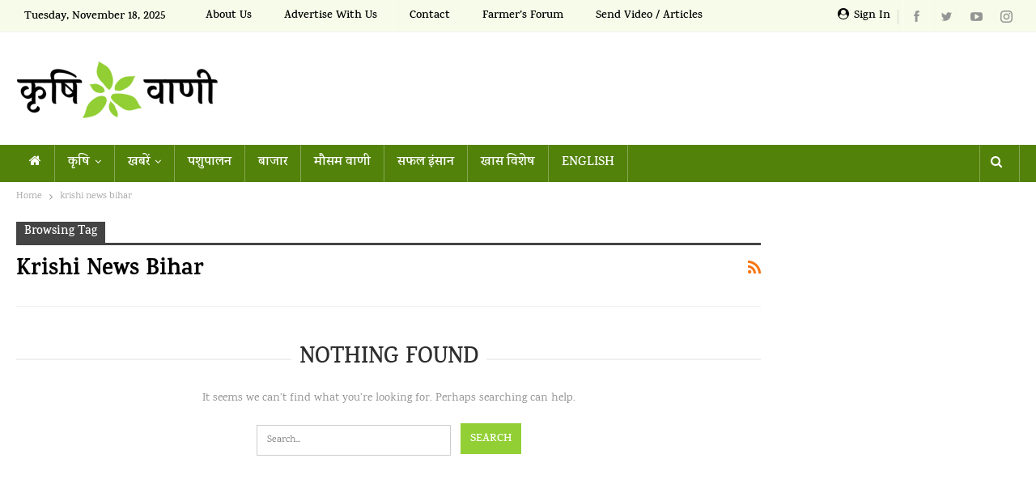

--- FILE ---
content_type: text/html; charset=UTF-8
request_url: https://krishivani.com/tag/krishi-news-bihar/
body_size: 17731
content:
	<!DOCTYPE html>
		<!--[if IE 8]>
	<html class="ie ie8" lang="en-US"> <![endif]-->
	<!--[if IE 9]>
	<html class="ie ie9" lang="en-US"> <![endif]-->
	<!--[if gt IE 9]><!-->
<html lang="en-US"> <!--<![endif]-->
	<head>
				<meta charset="UTF-8">
		<meta http-equiv="X-UA-Compatible" content="IE=edge">
		<meta name="viewport" content="width=device-width, initial-scale=1.0">
		<link rel="pingback" href="https://krishivani.com/xmlrpc.php"/>

		<title>krishi news bihar &#8211; Krishi Vani</title>
<meta name='robots' content='max-image-preview:large' />
	<style>img:is([sizes="auto" i], [sizes^="auto," i]) { contain-intrinsic-size: 3000px 1500px }</style>
	
<!-- Better Open Graph, Schema.org & Twitter Integration -->
<meta property="og:locale" content="en_us"/>
<meta property="og:site_name" content="Krishi Vani"/>
<meta property="og:url" content="https://krishivani.com/tag/krishi-news-bihar/"/>
<meta property="og:title" content="Archives"/>
<meta property="og:description" content="Voice of Agri Revolution"/>
<meta property="og:type" content="website"/>
<meta name="twitter:card" content="summary"/>
<meta name="twitter:url" content="https://krishivani.com/tag/krishi-news-bihar/"/>
<meta name="twitter:title" content="Archives"/>
<meta name="twitter:description" content="Voice of Agri Revolution"/>
<!-- / Better Open Graph, Schema.org & Twitter Integration. -->
<link rel='dns-prefetch' href='//fonts.googleapis.com' />
<link rel="alternate" type="application/rss+xml" title="Krishi Vani &raquo; Feed" href="https://krishivani.com/feed/" />
<link rel="alternate" type="application/rss+xml" title="Krishi Vani &raquo; Comments Feed" href="https://krishivani.com/comments/feed/" />
<link rel="alternate" type="application/rss+xml" title="Krishi Vani &raquo; krishi news bihar Tag Feed" href="https://krishivani.com/tag/krishi-news-bihar/feed/" />
<script type="text/javascript">
/* <![CDATA[ */
window._wpemojiSettings = {"baseUrl":"https:\/\/s.w.org\/images\/core\/emoji\/16.0.1\/72x72\/","ext":".png","svgUrl":"https:\/\/s.w.org\/images\/core\/emoji\/16.0.1\/svg\/","svgExt":".svg","source":{"concatemoji":"https:\/\/krishivani.com\/wp-includes\/js\/wp-emoji-release.min.js"}};
/*! This file is auto-generated */
!function(s,n){var o,i,e;function c(e){try{var t={supportTests:e,timestamp:(new Date).valueOf()};sessionStorage.setItem(o,JSON.stringify(t))}catch(e){}}function p(e,t,n){e.clearRect(0,0,e.canvas.width,e.canvas.height),e.fillText(t,0,0);var t=new Uint32Array(e.getImageData(0,0,e.canvas.width,e.canvas.height).data),a=(e.clearRect(0,0,e.canvas.width,e.canvas.height),e.fillText(n,0,0),new Uint32Array(e.getImageData(0,0,e.canvas.width,e.canvas.height).data));return t.every(function(e,t){return e===a[t]})}function u(e,t){e.clearRect(0,0,e.canvas.width,e.canvas.height),e.fillText(t,0,0);for(var n=e.getImageData(16,16,1,1),a=0;a<n.data.length;a++)if(0!==n.data[a])return!1;return!0}function f(e,t,n,a){switch(t){case"flag":return n(e,"\ud83c\udff3\ufe0f\u200d\u26a7\ufe0f","\ud83c\udff3\ufe0f\u200b\u26a7\ufe0f")?!1:!n(e,"\ud83c\udde8\ud83c\uddf6","\ud83c\udde8\u200b\ud83c\uddf6")&&!n(e,"\ud83c\udff4\udb40\udc67\udb40\udc62\udb40\udc65\udb40\udc6e\udb40\udc67\udb40\udc7f","\ud83c\udff4\u200b\udb40\udc67\u200b\udb40\udc62\u200b\udb40\udc65\u200b\udb40\udc6e\u200b\udb40\udc67\u200b\udb40\udc7f");case"emoji":return!a(e,"\ud83e\udedf")}return!1}function g(e,t,n,a){var r="undefined"!=typeof WorkerGlobalScope&&self instanceof WorkerGlobalScope?new OffscreenCanvas(300,150):s.createElement("canvas"),o=r.getContext("2d",{willReadFrequently:!0}),i=(o.textBaseline="top",o.font="600 32px Arial",{});return e.forEach(function(e){i[e]=t(o,e,n,a)}),i}function t(e){var t=s.createElement("script");t.src=e,t.defer=!0,s.head.appendChild(t)}"undefined"!=typeof Promise&&(o="wpEmojiSettingsSupports",i=["flag","emoji"],n.supports={everything:!0,everythingExceptFlag:!0},e=new Promise(function(e){s.addEventListener("DOMContentLoaded",e,{once:!0})}),new Promise(function(t){var n=function(){try{var e=JSON.parse(sessionStorage.getItem(o));if("object"==typeof e&&"number"==typeof e.timestamp&&(new Date).valueOf()<e.timestamp+604800&&"object"==typeof e.supportTests)return e.supportTests}catch(e){}return null}();if(!n){if("undefined"!=typeof Worker&&"undefined"!=typeof OffscreenCanvas&&"undefined"!=typeof URL&&URL.createObjectURL&&"undefined"!=typeof Blob)try{var e="postMessage("+g.toString()+"("+[JSON.stringify(i),f.toString(),p.toString(),u.toString()].join(",")+"));",a=new Blob([e],{type:"text/javascript"}),r=new Worker(URL.createObjectURL(a),{name:"wpTestEmojiSupports"});return void(r.onmessage=function(e){c(n=e.data),r.terminate(),t(n)})}catch(e){}c(n=g(i,f,p,u))}t(n)}).then(function(e){for(var t in e)n.supports[t]=e[t],n.supports.everything=n.supports.everything&&n.supports[t],"flag"!==t&&(n.supports.everythingExceptFlag=n.supports.everythingExceptFlag&&n.supports[t]);n.supports.everythingExceptFlag=n.supports.everythingExceptFlag&&!n.supports.flag,n.DOMReady=!1,n.readyCallback=function(){n.DOMReady=!0}}).then(function(){return e}).then(function(){var e;n.supports.everything||(n.readyCallback(),(e=n.source||{}).concatemoji?t(e.concatemoji):e.wpemoji&&e.twemoji&&(t(e.twemoji),t(e.wpemoji)))}))}((window,document),window._wpemojiSettings);
/* ]]> */
</script>
<style id='wp-emoji-styles-inline-css' type='text/css'>

	img.wp-smiley, img.emoji {
		display: inline !important;
		border: none !important;
		box-shadow: none !important;
		height: 1em !important;
		width: 1em !important;
		margin: 0 0.07em !important;
		vertical-align: -0.1em !important;
		background: none !important;
		padding: 0 !important;
	}
</style>
<link rel='stylesheet' id='wp-block-library-css' href='https://krishivani.com/wp-includes/css/dist/block-library/style.min.css' type='text/css' media='all' />
<style id='classic-theme-styles-inline-css' type='text/css'>
/*! This file is auto-generated */
.wp-block-button__link{color:#fff;background-color:#32373c;border-radius:9999px;box-shadow:none;text-decoration:none;padding:calc(.667em + 2px) calc(1.333em + 2px);font-size:1.125em}.wp-block-file__button{background:#32373c;color:#fff;text-decoration:none}
</style>
<link rel='stylesheet' id='better-playlist-css' href='https://krishivani.com/wp-content/plugins/better-playlist/css/better-playlist.min.css' type='text/css' media='all' />
<style id='global-styles-inline-css' type='text/css'>
:root{--wp--preset--aspect-ratio--square: 1;--wp--preset--aspect-ratio--4-3: 4/3;--wp--preset--aspect-ratio--3-4: 3/4;--wp--preset--aspect-ratio--3-2: 3/2;--wp--preset--aspect-ratio--2-3: 2/3;--wp--preset--aspect-ratio--16-9: 16/9;--wp--preset--aspect-ratio--9-16: 9/16;--wp--preset--color--black: #000000;--wp--preset--color--cyan-bluish-gray: #abb8c3;--wp--preset--color--white: #ffffff;--wp--preset--color--pale-pink: #f78da7;--wp--preset--color--vivid-red: #cf2e2e;--wp--preset--color--luminous-vivid-orange: #ff6900;--wp--preset--color--luminous-vivid-amber: #fcb900;--wp--preset--color--light-green-cyan: #7bdcb5;--wp--preset--color--vivid-green-cyan: #00d084;--wp--preset--color--pale-cyan-blue: #8ed1fc;--wp--preset--color--vivid-cyan-blue: #0693e3;--wp--preset--color--vivid-purple: #9b51e0;--wp--preset--gradient--vivid-cyan-blue-to-vivid-purple: linear-gradient(135deg,rgba(6,147,227,1) 0%,rgb(155,81,224) 100%);--wp--preset--gradient--light-green-cyan-to-vivid-green-cyan: linear-gradient(135deg,rgb(122,220,180) 0%,rgb(0,208,130) 100%);--wp--preset--gradient--luminous-vivid-amber-to-luminous-vivid-orange: linear-gradient(135deg,rgba(252,185,0,1) 0%,rgba(255,105,0,1) 100%);--wp--preset--gradient--luminous-vivid-orange-to-vivid-red: linear-gradient(135deg,rgba(255,105,0,1) 0%,rgb(207,46,46) 100%);--wp--preset--gradient--very-light-gray-to-cyan-bluish-gray: linear-gradient(135deg,rgb(238,238,238) 0%,rgb(169,184,195) 100%);--wp--preset--gradient--cool-to-warm-spectrum: linear-gradient(135deg,rgb(74,234,220) 0%,rgb(151,120,209) 20%,rgb(207,42,186) 40%,rgb(238,44,130) 60%,rgb(251,105,98) 80%,rgb(254,248,76) 100%);--wp--preset--gradient--blush-light-purple: linear-gradient(135deg,rgb(255,206,236) 0%,rgb(152,150,240) 100%);--wp--preset--gradient--blush-bordeaux: linear-gradient(135deg,rgb(254,205,165) 0%,rgb(254,45,45) 50%,rgb(107,0,62) 100%);--wp--preset--gradient--luminous-dusk: linear-gradient(135deg,rgb(255,203,112) 0%,rgb(199,81,192) 50%,rgb(65,88,208) 100%);--wp--preset--gradient--pale-ocean: linear-gradient(135deg,rgb(255,245,203) 0%,rgb(182,227,212) 50%,rgb(51,167,181) 100%);--wp--preset--gradient--electric-grass: linear-gradient(135deg,rgb(202,248,128) 0%,rgb(113,206,126) 100%);--wp--preset--gradient--midnight: linear-gradient(135deg,rgb(2,3,129) 0%,rgb(40,116,252) 100%);--wp--preset--font-size--small: 13px;--wp--preset--font-size--medium: 20px;--wp--preset--font-size--large: 36px;--wp--preset--font-size--x-large: 42px;--wp--preset--spacing--20: 0.44rem;--wp--preset--spacing--30: 0.67rem;--wp--preset--spacing--40: 1rem;--wp--preset--spacing--50: 1.5rem;--wp--preset--spacing--60: 2.25rem;--wp--preset--spacing--70: 3.38rem;--wp--preset--spacing--80: 5.06rem;--wp--preset--shadow--natural: 6px 6px 9px rgba(0, 0, 0, 0.2);--wp--preset--shadow--deep: 12px 12px 50px rgba(0, 0, 0, 0.4);--wp--preset--shadow--sharp: 6px 6px 0px rgba(0, 0, 0, 0.2);--wp--preset--shadow--outlined: 6px 6px 0px -3px rgba(255, 255, 255, 1), 6px 6px rgba(0, 0, 0, 1);--wp--preset--shadow--crisp: 6px 6px 0px rgba(0, 0, 0, 1);}:where(.is-layout-flex){gap: 0.5em;}:where(.is-layout-grid){gap: 0.5em;}body .is-layout-flex{display: flex;}.is-layout-flex{flex-wrap: wrap;align-items: center;}.is-layout-flex > :is(*, div){margin: 0;}body .is-layout-grid{display: grid;}.is-layout-grid > :is(*, div){margin: 0;}:where(.wp-block-columns.is-layout-flex){gap: 2em;}:where(.wp-block-columns.is-layout-grid){gap: 2em;}:where(.wp-block-post-template.is-layout-flex){gap: 1.25em;}:where(.wp-block-post-template.is-layout-grid){gap: 1.25em;}.has-black-color{color: var(--wp--preset--color--black) !important;}.has-cyan-bluish-gray-color{color: var(--wp--preset--color--cyan-bluish-gray) !important;}.has-white-color{color: var(--wp--preset--color--white) !important;}.has-pale-pink-color{color: var(--wp--preset--color--pale-pink) !important;}.has-vivid-red-color{color: var(--wp--preset--color--vivid-red) !important;}.has-luminous-vivid-orange-color{color: var(--wp--preset--color--luminous-vivid-orange) !important;}.has-luminous-vivid-amber-color{color: var(--wp--preset--color--luminous-vivid-amber) !important;}.has-light-green-cyan-color{color: var(--wp--preset--color--light-green-cyan) !important;}.has-vivid-green-cyan-color{color: var(--wp--preset--color--vivid-green-cyan) !important;}.has-pale-cyan-blue-color{color: var(--wp--preset--color--pale-cyan-blue) !important;}.has-vivid-cyan-blue-color{color: var(--wp--preset--color--vivid-cyan-blue) !important;}.has-vivid-purple-color{color: var(--wp--preset--color--vivid-purple) !important;}.has-black-background-color{background-color: var(--wp--preset--color--black) !important;}.has-cyan-bluish-gray-background-color{background-color: var(--wp--preset--color--cyan-bluish-gray) !important;}.has-white-background-color{background-color: var(--wp--preset--color--white) !important;}.has-pale-pink-background-color{background-color: var(--wp--preset--color--pale-pink) !important;}.has-vivid-red-background-color{background-color: var(--wp--preset--color--vivid-red) !important;}.has-luminous-vivid-orange-background-color{background-color: var(--wp--preset--color--luminous-vivid-orange) !important;}.has-luminous-vivid-amber-background-color{background-color: var(--wp--preset--color--luminous-vivid-amber) !important;}.has-light-green-cyan-background-color{background-color: var(--wp--preset--color--light-green-cyan) !important;}.has-vivid-green-cyan-background-color{background-color: var(--wp--preset--color--vivid-green-cyan) !important;}.has-pale-cyan-blue-background-color{background-color: var(--wp--preset--color--pale-cyan-blue) !important;}.has-vivid-cyan-blue-background-color{background-color: var(--wp--preset--color--vivid-cyan-blue) !important;}.has-vivid-purple-background-color{background-color: var(--wp--preset--color--vivid-purple) !important;}.has-black-border-color{border-color: var(--wp--preset--color--black) !important;}.has-cyan-bluish-gray-border-color{border-color: var(--wp--preset--color--cyan-bluish-gray) !important;}.has-white-border-color{border-color: var(--wp--preset--color--white) !important;}.has-pale-pink-border-color{border-color: var(--wp--preset--color--pale-pink) !important;}.has-vivid-red-border-color{border-color: var(--wp--preset--color--vivid-red) !important;}.has-luminous-vivid-orange-border-color{border-color: var(--wp--preset--color--luminous-vivid-orange) !important;}.has-luminous-vivid-amber-border-color{border-color: var(--wp--preset--color--luminous-vivid-amber) !important;}.has-light-green-cyan-border-color{border-color: var(--wp--preset--color--light-green-cyan) !important;}.has-vivid-green-cyan-border-color{border-color: var(--wp--preset--color--vivid-green-cyan) !important;}.has-pale-cyan-blue-border-color{border-color: var(--wp--preset--color--pale-cyan-blue) !important;}.has-vivid-cyan-blue-border-color{border-color: var(--wp--preset--color--vivid-cyan-blue) !important;}.has-vivid-purple-border-color{border-color: var(--wp--preset--color--vivid-purple) !important;}.has-vivid-cyan-blue-to-vivid-purple-gradient-background{background: var(--wp--preset--gradient--vivid-cyan-blue-to-vivid-purple) !important;}.has-light-green-cyan-to-vivid-green-cyan-gradient-background{background: var(--wp--preset--gradient--light-green-cyan-to-vivid-green-cyan) !important;}.has-luminous-vivid-amber-to-luminous-vivid-orange-gradient-background{background: var(--wp--preset--gradient--luminous-vivid-amber-to-luminous-vivid-orange) !important;}.has-luminous-vivid-orange-to-vivid-red-gradient-background{background: var(--wp--preset--gradient--luminous-vivid-orange-to-vivid-red) !important;}.has-very-light-gray-to-cyan-bluish-gray-gradient-background{background: var(--wp--preset--gradient--very-light-gray-to-cyan-bluish-gray) !important;}.has-cool-to-warm-spectrum-gradient-background{background: var(--wp--preset--gradient--cool-to-warm-spectrum) !important;}.has-blush-light-purple-gradient-background{background: var(--wp--preset--gradient--blush-light-purple) !important;}.has-blush-bordeaux-gradient-background{background: var(--wp--preset--gradient--blush-bordeaux) !important;}.has-luminous-dusk-gradient-background{background: var(--wp--preset--gradient--luminous-dusk) !important;}.has-pale-ocean-gradient-background{background: var(--wp--preset--gradient--pale-ocean) !important;}.has-electric-grass-gradient-background{background: var(--wp--preset--gradient--electric-grass) !important;}.has-midnight-gradient-background{background: var(--wp--preset--gradient--midnight) !important;}.has-small-font-size{font-size: var(--wp--preset--font-size--small) !important;}.has-medium-font-size{font-size: var(--wp--preset--font-size--medium) !important;}.has-large-font-size{font-size: var(--wp--preset--font-size--large) !important;}.has-x-large-font-size{font-size: var(--wp--preset--font-size--x-large) !important;}
:where(.wp-block-post-template.is-layout-flex){gap: 1.25em;}:where(.wp-block-post-template.is-layout-grid){gap: 1.25em;}
:where(.wp-block-columns.is-layout-flex){gap: 2em;}:where(.wp-block-columns.is-layout-grid){gap: 2em;}
:root :where(.wp-block-pullquote){font-size: 1.5em;line-height: 1.6;}
</style>
<link rel='stylesheet' id='af-fontawesome-css' href='https://krishivani.com/wp-content/plugins/asgaros-forum/libs/fontawesome/css/all.min.css' type='text/css' media='all' />
<link rel='stylesheet' id='af-fontawesome-compat-v4-css' href='https://krishivani.com/wp-content/plugins/asgaros-forum/libs/fontawesome/css/v4-shims.min.css' type='text/css' media='all' />
<link rel='stylesheet' id='af-widgets-css' href='https://krishivani.com/wp-content/plugins/asgaros-forum/skin/widgets.css' type='text/css' media='all' />
<link rel='stylesheet' id='bs-icons-css' href='https://krishivani.com/wp-content/themes/publisher/includes/libs/better-framework/assets/css/bs-icons.css' type='text/css' media='all' />
<link rel='stylesheet' id='better-social-counter-css' href='https://krishivani.com/wp-content/plugins/better-social-counter/css/style.min.css' type='text/css' media='all' />
<link rel='stylesheet' id='better-weather-css' href='https://krishivani.com/wp-content/plugins/better-weather/css/bw-style.min.css' type='text/css' media='all' />
<link rel='stylesheet' id='bf-slick-css' href='https://krishivani.com/wp-content/themes/publisher/includes/libs/better-framework/assets/css/slick.min.css' type='text/css' media='all' />
<link rel='stylesheet' id='newsletter-pack-css' href='https://krishivani.com/wp-content/plugins/newsletter-pack-pro/css/newsletter-pack.min.css' type='text/css' media='all' />
<link rel='stylesheet' id='wp-embedder-pack-pro-css' href='https://krishivani.com/wp-content/plugins/wp-embedder-pack/assets/css/wpep.min.css' type='text/css' media='all' />
<link rel='stylesheet' id='pretty-photo-css' href='https://krishivani.com/wp-content/themes/publisher/includes/libs/better-framework/assets/css/pretty-photo.min.css' type='text/css' media='all' />
<link rel='stylesheet' id='theme-libs-css' href='https://krishivani.com/wp-content/themes/publisher/css/theme-libs.min.css' type='text/css' media='all' />
<link rel='stylesheet' id='fontawesome-css' href='https://krishivani.com/wp-content/themes/publisher/includes/libs/better-framework/assets/css/font-awesome.min.css' type='text/css' media='all' />
<link rel='stylesheet' id='publisher-css' href='https://krishivani.com/wp-content/themes/publisher/style-7.11.0.min.css' type='text/css' media='all' />
<link rel='stylesheet' id='publisher-child-css' href='https://krishivani.com/wp-content/themes/publisher-child/style.css' type='text/css' media='all' />
<style type="text/css">@font-face {font-family:Roboto;font-style:normal;font-weight:700;src:url(/cf-fonts/s/roboto/5.0.11/greek/700/normal.woff2);unicode-range:U+0370-03FF;font-display:swap;}@font-face {font-family:Roboto;font-style:normal;font-weight:700;src:url(/cf-fonts/s/roboto/5.0.11/latin-ext/700/normal.woff2);unicode-range:U+0100-02AF,U+0304,U+0308,U+0329,U+1E00-1E9F,U+1EF2-1EFF,U+2020,U+20A0-20AB,U+20AD-20CF,U+2113,U+2C60-2C7F,U+A720-A7FF;font-display:swap;}@font-face {font-family:Roboto;font-style:normal;font-weight:700;src:url(/cf-fonts/s/roboto/5.0.11/cyrillic/700/normal.woff2);unicode-range:U+0301,U+0400-045F,U+0490-0491,U+04B0-04B1,U+2116;font-display:swap;}@font-face {font-family:Roboto;font-style:normal;font-weight:700;src:url(/cf-fonts/s/roboto/5.0.11/cyrillic-ext/700/normal.woff2);unicode-range:U+0460-052F,U+1C80-1C88,U+20B4,U+2DE0-2DFF,U+A640-A69F,U+FE2E-FE2F;font-display:swap;}@font-face {font-family:Roboto;font-style:normal;font-weight:700;src:url(/cf-fonts/s/roboto/5.0.11/greek-ext/700/normal.woff2);unicode-range:U+1F00-1FFF;font-display:swap;}@font-face {font-family:Roboto;font-style:normal;font-weight:700;src:url(/cf-fonts/s/roboto/5.0.11/latin/700/normal.woff2);unicode-range:U+0000-00FF,U+0131,U+0152-0153,U+02BB-02BC,U+02C6,U+02DA,U+02DC,U+0304,U+0308,U+0329,U+2000-206F,U+2074,U+20AC,U+2122,U+2191,U+2193,U+2212,U+2215,U+FEFF,U+FFFD;font-display:swap;}@font-face {font-family:Roboto;font-style:normal;font-weight:700;src:url(/cf-fonts/s/roboto/5.0.11/vietnamese/700/normal.woff2);unicode-range:U+0102-0103,U+0110-0111,U+0128-0129,U+0168-0169,U+01A0-01A1,U+01AF-01B0,U+0300-0301,U+0303-0304,U+0308-0309,U+0323,U+0329,U+1EA0-1EF9,U+20AB;font-display:swap;}@font-face {font-family:Roboto;font-style:normal;font-weight:500;src:url(/cf-fonts/s/roboto/5.0.11/vietnamese/500/normal.woff2);unicode-range:U+0102-0103,U+0110-0111,U+0128-0129,U+0168-0169,U+01A0-01A1,U+01AF-01B0,U+0300-0301,U+0303-0304,U+0308-0309,U+0323,U+0329,U+1EA0-1EF9,U+20AB;font-display:swap;}@font-face {font-family:Roboto;font-style:normal;font-weight:500;src:url(/cf-fonts/s/roboto/5.0.11/greek-ext/500/normal.woff2);unicode-range:U+1F00-1FFF;font-display:swap;}@font-face {font-family:Roboto;font-style:normal;font-weight:500;src:url(/cf-fonts/s/roboto/5.0.11/latin/500/normal.woff2);unicode-range:U+0000-00FF,U+0131,U+0152-0153,U+02BB-02BC,U+02C6,U+02DA,U+02DC,U+0304,U+0308,U+0329,U+2000-206F,U+2074,U+20AC,U+2122,U+2191,U+2193,U+2212,U+2215,U+FEFF,U+FFFD;font-display:swap;}@font-face {font-family:Roboto;font-style:normal;font-weight:500;src:url(/cf-fonts/s/roboto/5.0.11/latin-ext/500/normal.woff2);unicode-range:U+0100-02AF,U+0304,U+0308,U+0329,U+1E00-1E9F,U+1EF2-1EFF,U+2020,U+20A0-20AB,U+20AD-20CF,U+2113,U+2C60-2C7F,U+A720-A7FF;font-display:swap;}@font-face {font-family:Roboto;font-style:normal;font-weight:500;src:url(/cf-fonts/s/roboto/5.0.11/cyrillic-ext/500/normal.woff2);unicode-range:U+0460-052F,U+1C80-1C88,U+20B4,U+2DE0-2DFF,U+A640-A69F,U+FE2E-FE2F;font-display:swap;}@font-face {font-family:Roboto;font-style:normal;font-weight:500;src:url(/cf-fonts/s/roboto/5.0.11/cyrillic/500/normal.woff2);unicode-range:U+0301,U+0400-045F,U+0490-0491,U+04B0-04B1,U+2116;font-display:swap;}@font-face {font-family:Roboto;font-style:normal;font-weight:500;src:url(/cf-fonts/s/roboto/5.0.11/greek/500/normal.woff2);unicode-range:U+0370-03FF;font-display:swap;}@font-face {font-family:Noto Sans;font-style:normal;font-weight:700;src:url(/cf-fonts/s/noto-sans/5.0.18/cyrillic/700/normal.woff2);unicode-range:U+0301,U+0400-045F,U+0490-0491,U+04B0-04B1,U+2116;font-display:swap;}@font-face {font-family:Noto Sans;font-style:normal;font-weight:700;src:url(/cf-fonts/s/noto-sans/5.0.18/greek/700/normal.woff2);unicode-range:U+0370-03FF;font-display:swap;}@font-face {font-family:Noto Sans;font-style:normal;font-weight:700;src:url(/cf-fonts/s/noto-sans/5.0.18/vietnamese/700/normal.woff2);unicode-range:U+0102-0103,U+0110-0111,U+0128-0129,U+0168-0169,U+01A0-01A1,U+01AF-01B0,U+0300-0301,U+0303-0304,U+0308-0309,U+0323,U+0329,U+1EA0-1EF9,U+20AB;font-display:swap;}@font-face {font-family:Noto Sans;font-style:normal;font-weight:700;src:url(/cf-fonts/s/noto-sans/5.0.18/devanagari/700/normal.woff2);unicode-range:U+0900-097F,U+1CD0-1CF9,U+200C-200D,U+20A8,U+20B9,U+25CC,U+A830-A839,U+A8E0-A8FF;font-display:swap;}@font-face {font-family:Noto Sans;font-style:normal;font-weight:700;src:url(/cf-fonts/s/noto-sans/5.0.18/latin-ext/700/normal.woff2);unicode-range:U+0100-02AF,U+0304,U+0308,U+0329,U+1E00-1E9F,U+1EF2-1EFF,U+2020,U+20A0-20AB,U+20AD-20CF,U+2113,U+2C60-2C7F,U+A720-A7FF;font-display:swap;}@font-face {font-family:Noto Sans;font-style:normal;font-weight:700;src:url(/cf-fonts/s/noto-sans/5.0.18/greek-ext/700/normal.woff2);unicode-range:U+1F00-1FFF;font-display:swap;}@font-face {font-family:Noto Sans;font-style:normal;font-weight:700;src:url(/cf-fonts/s/noto-sans/5.0.18/latin/700/normal.woff2);unicode-range:U+0000-00FF,U+0131,U+0152-0153,U+02BB-02BC,U+02C6,U+02DA,U+02DC,U+0304,U+0308,U+0329,U+2000-206F,U+2074,U+20AC,U+2122,U+2191,U+2193,U+2212,U+2215,U+FEFF,U+FFFD;font-display:swap;}@font-face {font-family:Noto Sans;font-style:normal;font-weight:700;src:url(/cf-fonts/s/noto-sans/5.0.18/cyrillic-ext/700/normal.woff2);unicode-range:U+0460-052F,U+1C80-1C88,U+20B4,U+2DE0-2DFF,U+A640-A69F,U+FE2E-FE2F;font-display:swap;}@font-face {font-family:Noto Sans;font-style:italic;font-weight:700;src:url(/cf-fonts/s/noto-sans/5.0.18/vietnamese/700/italic.woff2);unicode-range:U+0102-0103,U+0110-0111,U+0128-0129,U+0168-0169,U+01A0-01A1,U+01AF-01B0,U+0300-0301,U+0303-0304,U+0308-0309,U+0323,U+0329,U+1EA0-1EF9,U+20AB;font-display:swap;}@font-face {font-family:Noto Sans;font-style:italic;font-weight:700;src:url(/cf-fonts/s/noto-sans/5.0.18/devanagari/700/italic.woff2);unicode-range:U+0900-097F,U+1CD0-1CF9,U+200C-200D,U+20A8,U+20B9,U+25CC,U+A830-A839,U+A8E0-A8FF;font-display:swap;}@font-face {font-family:Noto Sans;font-style:italic;font-weight:700;src:url(/cf-fonts/s/noto-sans/5.0.18/greek/700/italic.woff2);unicode-range:U+0370-03FF;font-display:swap;}@font-face {font-family:Noto Sans;font-style:italic;font-weight:700;src:url(/cf-fonts/s/noto-sans/5.0.18/cyrillic/700/italic.woff2);unicode-range:U+0301,U+0400-045F,U+0490-0491,U+04B0-04B1,U+2116;font-display:swap;}@font-face {font-family:Noto Sans;font-style:italic;font-weight:700;src:url(/cf-fonts/s/noto-sans/5.0.18/latin/700/italic.woff2);unicode-range:U+0000-00FF,U+0131,U+0152-0153,U+02BB-02BC,U+02C6,U+02DA,U+02DC,U+0304,U+0308,U+0329,U+2000-206F,U+2074,U+20AC,U+2122,U+2191,U+2193,U+2212,U+2215,U+FEFF,U+FFFD;font-display:swap;}@font-face {font-family:Noto Sans;font-style:italic;font-weight:700;src:url(/cf-fonts/s/noto-sans/5.0.18/latin-ext/700/italic.woff2);unicode-range:U+0100-02AF,U+0304,U+0308,U+0329,U+1E00-1E9F,U+1EF2-1EFF,U+2020,U+20A0-20AB,U+20AD-20CF,U+2113,U+2C60-2C7F,U+A720-A7FF;font-display:swap;}@font-face {font-family:Noto Sans;font-style:italic;font-weight:700;src:url(/cf-fonts/s/noto-sans/5.0.18/cyrillic-ext/700/italic.woff2);unicode-range:U+0460-052F,U+1C80-1C88,U+20B4,U+2DE0-2DFF,U+A640-A69F,U+FE2E-FE2F;font-display:swap;}@font-face {font-family:Noto Sans;font-style:italic;font-weight:700;src:url(/cf-fonts/s/noto-sans/5.0.18/greek-ext/700/italic.woff2);unicode-range:U+1F00-1FFF;font-display:swap;}</style>
<style type="text/css">@font-face {font-family:Karma;font-style:normal;font-weight:400;src:url(/cf-fonts/s/karma/5.0.11/latin/400/normal.woff2);unicode-range:U+0000-00FF,U+0131,U+0152-0153,U+02BB-02BC,U+02C6,U+02DA,U+02DC,U+0304,U+0308,U+0329,U+2000-206F,U+2074,U+20AC,U+2122,U+2191,U+2193,U+2212,U+2215,U+FEFF,U+FFFD;font-display:swap;}@font-face {font-family:Karma;font-style:normal;font-weight:400;src:url(/cf-fonts/s/karma/5.0.11/devanagari/400/normal.woff2);unicode-range:U+0900-097F,U+1CD0-1CF9,U+200C-200D,U+20A8,U+20B9,U+25CC,U+A830-A839,U+A8E0-A8FF;font-display:swap;}@font-face {font-family:Karma;font-style:normal;font-weight:400;src:url(/cf-fonts/s/karma/5.0.11/latin-ext/400/normal.woff2);unicode-range:U+0100-02AF,U+0304,U+0308,U+0329,U+1E00-1E9F,U+1EF2-1EFF,U+2020,U+20A0-20AB,U+20AD-20CF,U+2113,U+2C60-2C7F,U+A720-A7FF;font-display:swap;}@font-face {font-family:Karma;font-style:normal;font-weight:600;src:url(/cf-fonts/s/karma/5.0.11/latin/600/normal.woff2);unicode-range:U+0000-00FF,U+0131,U+0152-0153,U+02BB-02BC,U+02C6,U+02DA,U+02DC,U+0304,U+0308,U+0329,U+2000-206F,U+2074,U+20AC,U+2122,U+2191,U+2193,U+2212,U+2215,U+FEFF,U+FFFD;font-display:swap;}@font-face {font-family:Karma;font-style:normal;font-weight:600;src:url(/cf-fonts/s/karma/5.0.11/latin-ext/600/normal.woff2);unicode-range:U+0100-02AF,U+0304,U+0308,U+0329,U+1E00-1E9F,U+1EF2-1EFF,U+2020,U+20A0-20AB,U+20AD-20CF,U+2113,U+2C60-2C7F,U+A720-A7FF;font-display:swap;}@font-face {font-family:Karma;font-style:normal;font-weight:600;src:url(/cf-fonts/s/karma/5.0.11/devanagari/600/normal.woff2);unicode-range:U+0900-097F,U+1CD0-1CF9,U+200C-200D,U+20A8,U+20B9,U+25CC,U+A830-A839,U+A8E0-A8FF;font-display:swap;}@font-face {font-family:Karma;font-style:normal;font-weight:700;src:url(/cf-fonts/s/karma/5.0.11/latin-ext/700/normal.woff2);unicode-range:U+0100-02AF,U+0304,U+0308,U+0329,U+1E00-1E9F,U+1EF2-1EFF,U+2020,U+20A0-20AB,U+20AD-20CF,U+2113,U+2C60-2C7F,U+A720-A7FF;font-display:swap;}@font-face {font-family:Karma;font-style:normal;font-weight:700;src:url(/cf-fonts/s/karma/5.0.11/devanagari/700/normal.woff2);unicode-range:U+0900-097F,U+1CD0-1CF9,U+200C-200D,U+20A8,U+20B9,U+25CC,U+A830-A839,U+A8E0-A8FF;font-display:swap;}@font-face {font-family:Karma;font-style:normal;font-weight:700;src:url(/cf-fonts/s/karma/5.0.11/latin/700/normal.woff2);unicode-range:U+0000-00FF,U+0131,U+0152-0153,U+02BB-02BC,U+02C6,U+02DA,U+02DC,U+0304,U+0308,U+0329,U+2000-206F,U+2074,U+20AC,U+2122,U+2191,U+2193,U+2212,U+2215,U+FEFF,U+FFFD;font-display:swap;}@font-face {font-family:Karma;font-style:normal;font-weight:500;src:url(/cf-fonts/s/karma/5.0.11/devanagari/500/normal.woff2);unicode-range:U+0900-097F,U+1CD0-1CF9,U+200C-200D,U+20A8,U+20B9,U+25CC,U+A830-A839,U+A8E0-A8FF;font-display:swap;}@font-face {font-family:Karma;font-style:normal;font-weight:500;src:url(/cf-fonts/s/karma/5.0.11/latin/500/normal.woff2);unicode-range:U+0000-00FF,U+0131,U+0152-0153,U+02BB-02BC,U+02C6,U+02DA,U+02DC,U+0304,U+0308,U+0329,U+2000-206F,U+2074,U+20AC,U+2122,U+2191,U+2193,U+2212,U+2215,U+FEFF,U+FFFD;font-display:swap;}@font-face {font-family:Karma;font-style:normal;font-weight:500;src:url(/cf-fonts/s/karma/5.0.11/latin-ext/500/normal.woff2);unicode-range:U+0100-02AF,U+0304,U+0308,U+0329,U+1E00-1E9F,U+1EF2-1EFF,U+2020,U+20A0-20AB,U+20AD-20CF,U+2113,U+2C60-2C7F,U+A720-A7FF;font-display:swap;}</style>
<style type="text/css">@font-face {font-family:Mukta;font-style:normal;font-weight:500;src:url(/cf-fonts/s/mukta/5.0.18/devanagari/500/normal.woff2);unicode-range:U+0900-097F,U+1CD0-1CF9,U+200C-200D,U+20A8,U+20B9,U+25CC,U+A830-A839,U+A8E0-A8FF;font-display:swap;}@font-face {font-family:Mukta;font-style:normal;font-weight:500;src:url(/cf-fonts/s/mukta/5.0.18/latin/500/normal.woff2);unicode-range:U+0000-00FF,U+0131,U+0152-0153,U+02BB-02BC,U+02C6,U+02DA,U+02DC,U+0304,U+0308,U+0329,U+2000-206F,U+2074,U+20AC,U+2122,U+2191,U+2193,U+2212,U+2215,U+FEFF,U+FFFD;font-display:swap;}@font-face {font-family:Mukta;font-style:normal;font-weight:500;src:url(/cf-fonts/s/mukta/5.0.18/latin-ext/500/normal.woff2);unicode-range:U+0100-02AF,U+0304,U+0308,U+0329,U+1E00-1E9F,U+1EF2-1EFF,U+2020,U+20A0-20AB,U+20AD-20CF,U+2113,U+2C60-2C7F,U+A720-A7FF;font-display:swap;}</style>
<link rel='stylesheet' id='publisher-theme-news-today-css' href='https://krishivani.com/wp-content/themes/publisher/includes/styles/news-today/style.min.css' type='text/css' media='all' />
<script type="text/javascript" src="https://krishivani.com/wp-includes/js/jquery/jquery.min.js" id="jquery-core-js"></script>
<script type="text/javascript" src="https://krishivani.com/wp-includes/js/jquery/jquery-migrate.min.js" id="jquery-migrate-js"></script>
<script type="text/javascript" src="https://krishivani.com/wp-content/plugins/toolbox-for-asgaros-forum//assets/image-upload.js" id="tfaf_tinyMCE-js"></script>
<!--[if lt IE 9]>
<script type="text/javascript" src="https://krishivani.com/wp-content/themes/publisher/includes/libs/better-framework/assets/js/html5shiv.min.js" id="bf-html5shiv-js"></script>
<![endif]-->
<!--[if lt IE 9]>
<script type="text/javascript" src="https://krishivani.com/wp-content/themes/publisher/includes/libs/better-framework/assets/js/respond.min.js" id="bf-respond-js"></script>
<![endif]-->
<script></script><link rel="https://api.w.org/" href="https://krishivani.com/wp-json/" /><link rel="alternate" title="JSON" type="application/json" href="https://krishivani.com/wp-json/wp/v2/tags/575" /><link rel="EditURI" type="application/rsd+xml" title="RSD" href="https://krishivani.com/xmlrpc.php?rsd" />
			<link rel="amphtml" href="https://krishivani.com/amp/tag/krishi-news-bihar/"/>
			<script src="https://krishivani.com/playerjs.js" type="text/javascript"></script>      <meta name="onesignal" content="wordpress-plugin"/>
            <script>

      window.OneSignal = window.OneSignal || [];

      OneSignal.push( function() {
        OneSignal.SERVICE_WORKER_UPDATER_PATH = 'OneSignalSDKUpdaterWorker.js';
                      OneSignal.SERVICE_WORKER_PATH = 'OneSignalSDKWorker.js';
                      OneSignal.SERVICE_WORKER_PARAM = { scope: '/wp-content/plugins/onesignal-free-web-push-notifications/sdk_files/push/onesignal/' };
        OneSignal.setDefaultNotificationUrl("https://krishivani.com");
        var oneSignal_options = {};
        window._oneSignalInitOptions = oneSignal_options;

        oneSignal_options['wordpress'] = true;
oneSignal_options['appId'] = '06393a59-0ff1-4fdf-b177-d18f80c59877';
oneSignal_options['allowLocalhostAsSecureOrigin'] = true;
oneSignal_options['welcomeNotification'] = { };
oneSignal_options['welcomeNotification']['title'] = "";
oneSignal_options['welcomeNotification']['message'] = "";
oneSignal_options['path'] = "https://krishivani.com/wp-content/plugins/onesignal-free-web-push-notifications/sdk_files/";
oneSignal_options['safari_web_id'] = "web.onesignal.auto.052f5ca9-1683-44c8-8c04-d88e94620413";
oneSignal_options['promptOptions'] = { };
oneSignal_options['notifyButton'] = { };
oneSignal_options['notifyButton']['enable'] = true;
oneSignal_options['notifyButton']['position'] = 'bottom-right';
oneSignal_options['notifyButton']['theme'] = 'default';
oneSignal_options['notifyButton']['size'] = 'medium';
oneSignal_options['notifyButton']['showCredit'] = true;
oneSignal_options['notifyButton']['text'] = {};
                OneSignal.init(window._oneSignalInitOptions);
                OneSignal.showSlidedownPrompt();      });

      function documentInitOneSignal() {
        var oneSignal_elements = document.getElementsByClassName("OneSignal-prompt");

        var oneSignalLinkClickHandler = function(event) { OneSignal.push(['registerForPushNotifications']); event.preventDefault(); };        for(var i = 0; i < oneSignal_elements.length; i++)
          oneSignal_elements[i].addEventListener('click', oneSignalLinkClickHandler, false);
      }

      if (document.readyState === 'complete') {
           documentInitOneSignal();
      }
      else {
           window.addEventListener("load", function(event){
               documentInitOneSignal();
          });
      }
    </script>
<meta name="generator" content="Powered by WPBakery Page Builder - drag and drop page builder for WordPress."/>
<script type="application/ld+json">{
    "@context": "http://schema.org/",
    "@type": "Organization",
    "@id": "#organization",
    "logo": {
        "@type": "ImageObject",
        "url": "http://krishivani.com/wp-content/uploads/2021/03/logo-krishi-vani-e1615622908413.png"
    },
    "url": "https://krishivani.com/",
    "name": "Krishi Vani",
    "description": "Voice of Agri Revolution"
}</script>
<script type="application/ld+json">{
    "@context": "http://schema.org/",
    "@type": "WebSite",
    "name": "Krishi Vani",
    "alternateName": "Voice of Agri Revolution",
    "url": "https://krishivani.com/"
}</script>
<link rel='stylesheet' id='7.11.0-1751215508' href='https://krishivani.com/wp-content/bs-booster-cache/e1b330ec862d2956ae4521b1dc1a07ee.css' type='text/css' media='all' />

<!-- BetterFramework Head Inline CSS -->
<style>
.listing-item-tb-1 .img-holder {
    border-radius: 8px;
}
.single-featured img {
    border-radius: 8px;
}
.listing-item-tb-2 .img-holder {
    border-radius: 8px;
}
.bs-slider-item .img-cont {
    border-radius: 8px;
}
.bs-slider-3-item.slider-content-shown .content-container {
    opacity: .9;
    top: 50%;
    border-radius: 8px;
}
body a.read-more {
    background-color: #528209!important;
}
.video-responsive{
    overflow:hidden;
    padding-bottom:56.25%;
    position:relative;
    height:0;
}
.video-responsive iframe{
    left:0;
    top:0;
    height:100%;
    width:100%;
    position:absolute;
}


</style>
<!-- /BetterFramework Head Inline CSS-->
<noscript><style> .wpb_animate_when_almost_visible { opacity: 1; }</style></noscript>	</head>

<body class="archive tag tag-krishi-news-bihar tag-575 wp-theme-publisher wp-child-theme-publisher-child bs-theme bs-publisher bs-publisher-news-today active-light-box ltr close-rh page-layout-2-col page-layout-2-col-right full-width active-sticky-sidebar main-menu-sticky-smart main-menu-out-full-width active-ajax-search  bs-hide-ha wpb-js-composer js-comp-ver-7.3 vc_responsive bs-ll-a" dir="ltr">
	<header id="header" class="site-header header-style-2 full-width" itemscope="itemscope" itemtype="https://schema.org/WPHeader">

		<section class="topbar topbar-style-1 hidden-xs hidden-xs">
	<div class="content-wrap">
		<div class="container">
			<div class="topbar-inner clearfix">

									<div class="section-links">
								<div  class="  better-studio-shortcode bsc-clearfix better-social-counter style-button not-colored in-4-col">
						<ul class="social-list bsc-clearfix"><li class="social-item facebook"><a href = "https://www.facebook.com/KrishiVaniofficial" target = "_blank" > <i class="item-icon bsfi-facebook" ></i><span class="item-title" > Likes </span> </a> </li> <li class="social-item twitter"><a href = "https://twitter.com/krishiVani1" target = "_blank" > <i class="item-icon bsfi-twitter" ></i><span class="item-title" > Followers </span> </a> </li> <li class="social-item youtube"><a href = "https://youtube.com/channel/UC5vl7TJ3RmCx2I6OT9yLxjQ" target = "_blank" > <i class="item-icon bsfi-youtube" ></i><span class="item-title" > Subscribers </span> </a> </li> <li class="social-item instagram"><a href = "https://instagram.com/krishivaniofficial" target = "_blank" > <i class="item-icon bsfi-instagram" ></i><span class="item-title" > Followers </span> </a> </li> 			</ul>
		</div>
									<a class="topbar-sign-in behind-social"
							   data-toggle="modal" data-target="#bsLoginModal">
								<i class="fa fa-user-circle"></i> Sign in							</a>

							<div class="modal sign-in-modal fade" id="bsLoginModal" tabindex="-1" role="dialog"
							     style="display: none">
								<div class="modal-dialog" role="document">
									<div class="modal-content">
											<span class="close-modal" data-dismiss="modal" aria-label="Close"><i
														class="fa fa-close"></i></span>
										<div class="modal-body">
											<div id="form_18646_" class="bs-shortcode bs-login-shortcode ">
		<div class="bs-login bs-type-login"  style="display:none">

					<div class="bs-login-panel bs-login-sign-panel bs-current-login-panel">
								<form name="loginform"
				      action="https://krishivani.com/wp-login.php" method="post">

					
					<div class="login-header">
						<span class="login-icon fa fa-user-circle main-color"></span>
						<p>Welcome, Login to your account.</p>
					</div>
					
					<div class="login-field login-username">
						<input type="text" name="log" id="form_18646_user_login" class="input"
						       value="" size="20"
						       placeholder="Username or Email..." required/>
					</div>

					<div class="login-field login-password">
						<input type="password" name="pwd" id="form_18646_user_pass"
						       class="input"
						       value="" size="20" placeholder="Password..."
						       required/>
					</div>

					
					<div class="login-field">
						<a href="https://krishivani.com/wp-login.php?action=lostpassword&redirect_to=https%3A%2F%2Fkrishivani.com%2Ftag%2Fkrishi-news-bihar%2F"
						   class="go-reset-panel">Forget password?</a>

													<span class="login-remember">
							<input class="remember-checkbox" name="rememberme" type="checkbox"
							       id="form_18646_rememberme"
							       value="forever"  />
							<label class="remember-label">Remember me</label>
						</span>
											</div>

					<p style="display:none;"><label for="city">City<input type="text" name="city" id="city" class="input" value="" /></label></p>
					<div class="login-field login-submit">
						<input type="submit" name="wp-submit"
						       class="button-primary login-btn"
						       value="Log In"/>
						<input type="hidden" name="redirect_to" value="https://krishivani.com/tag/krishi-news-bihar/"/>
					</div>

									</form>
			</div>

			<div class="bs-login-panel bs-login-reset-panel">

				<span class="go-login-panel"><i
							class="fa fa-angle-left"></i> Sign in</span>

				<div class="bs-login-reset-panel-inner">
					<div class="login-header">
						<span class="login-icon fa fa-support"></span>
						<p>Recover your password.</p>
						<p>A password will be e-mailed to you.</p>
					</div>
										<form name="lostpasswordform" id="form_18646_lostpasswordform"
					      action="https://krishivani.com/wp-login.php?action=lostpassword"
					      method="post">

						<div class="login-field reset-username">
							<input type="text" name="user_login" class="input" value=""
							       placeholder="Username or Email..."
							       required/>
						</div>

						
						<div class="login-field reset-submit">

							<input type="hidden" name="redirect_to" value=""/>
							<input type="submit" name="wp-submit" class="login-btn"
							       value="Send My Password"/>

						</div>
					</form>
				</div>
			</div>
			</div>
	</div>
										</div>
									</div>
								</div>
							</div>
												</div>
				
				<div class="section-menu">
						<div id="menu-top" class="menu top-menu-wrapper" role="navigation" itemscope="itemscope" itemtype="https://schema.org/SiteNavigationElement">
		<nav class="top-menu-container">

			<ul id="top-navigation" class="top-menu menu clearfix bsm-pure">
									<li id="topbar-date" class="menu-item menu-item-date">
					<span
						class="topbar-date">Tuesday, November 18, 2025</span>
					</li>
					<li id="menu-item-488" class="menu-item menu-item-type-post_type menu-item-object-page better-anim-fade menu-item-488"><a href="https://krishivani.com/about-us/">About us</a></li>
<li id="menu-item-489" class="menu-item menu-item-type-post_type menu-item-object-page better-anim-fade menu-item-489"><a href="https://krishivani.com/advertise-with-us/">Advertise With us</a></li>
<li id="menu-item-490" class="menu-item menu-item-type-post_type menu-item-object-page better-anim-fade menu-item-490"><a href="https://krishivani.com/bs-contact/">Contact</a></li>
<li id="menu-item-491" class="menu-item menu-item-type-post_type menu-item-object-page better-anim-fade menu-item-491"><a href="https://krishivani.com/forum/">Farmer&#8217;s Forum</a></li>
<li id="menu-item-500" class="menu-item menu-item-type-post_type menu-item-object-page better-anim-fade menu-item-500"><a href="https://krishivani.com/send-video/">Send Video / Articles</a></li>
			</ul>

		</nav>
	</div>
				</div>
			</div>
		</div>
	</div>
</section>
		<div class="header-inner">
			<div class="content-wrap">
				<div class="container">
					<div class="row">
						<div class="row-height">
							<div class="logo-col col-xs-4">
								<div class="col-inside">
									<div id="site-branding" class="site-branding">
	<p  id="site-title" class="logo h1 img-logo">
	<a href="https://krishivani.com/" itemprop="url" rel="home">
					<img id="site-logo" src="https://krishivani.com/wp-content/uploads/2021/03/logo-krishi-vani-e1615622908413.png" alt="Publisher" data-bsrjs="http://krishivani.com/wp-content/uploads/2021/03/logo-krishi-vani-1-e1615623000629.png" />

			<span class="site-title">Publisher - Voice of Agri Revolution</span>
				</a>
</p>
</div><!-- .site-branding -->
								</div>
							</div>
															<div class="sidebar-col col-xs-8">
									<div class="col-inside">
										<aside id="sidebar" class="sidebar" role="complementary" itemscope="itemscope" itemtype="https://schema.org/WPSideBar">
											<div class="xldcne xldcne-loc-header_aside_logo xldcne-align-right xldcne-column-1 no-bg-box-model"><div id="xldcne-73767-1771894930" class="xldcne-container xldcne-type-custom_code  xldcne-hide-on-phone" itemscope="" itemtype="https://schema.org/WPAdBlock" data-adid="73767" data-type="custom_code"><iframe src="//app.adkit.in/codes/banner?rcd=NjQ=" scrolling="no" style="width:728px; height:90px; border:0px; padding:0;overflow:hidden" allowtransparency="true"></iframe></div></div>										</aside>
									</div>
								</div>
														</div>
					</div>
				</div>
			</div>
		</div>

		<div id="menu-main" class="menu main-menu-wrapper show-search-item menu-actions-btn-width-1" role="navigation" itemscope="itemscope" itemtype="https://schema.org/SiteNavigationElement">
	<div class="main-menu-inner">
		<div class="content-wrap">
			<div class="container">

				<nav class="main-menu-container">
					<ul id="main-navigation" class="main-menu menu bsm-pure clearfix">
						<li id="menu-item-414" class="menu-have-icon menu-icon-type-fontawesome menu-item menu-item-type-post_type menu-item-object-page menu-title-hide better-anim-fade menu-item-414"><a href="https://krishivani.com/bs-front-page/"><i class="bf-icon  fa fa-home"></i><span class="hidden">Front Page</span></a></li>
<li id="menu-item-412" class="menu-item menu-item-type-custom menu-item-object-custom menu-item-has-children better-anim-fade menu-item-412"><a href="#">कृषि</a>
<ul class="sub-menu">
	<li id="menu-item-395" class="menu-item menu-item-type-taxonomy menu-item-object-category menu-term-47 better-anim-fade menu-item-395"><a href="https://krishivani.com/category/agricultural-work/">कृषि कार्य</a></li>
	<li id="menu-item-396" class="menu-item menu-item-type-taxonomy menu-item-object-category menu-term-50 better-anim-fade menu-item-396"><a href="https://krishivani.com/category/agricultural-fair/">कृषि मेला</a></li>
	<li id="menu-item-397" class="menu-item menu-item-type-taxonomy menu-item-object-category menu-term-49 better-anim-fade menu-item-397"><a href="https://krishivani.com/category/agricultural-machinery/">कृषि यंत्र</a></li>
</ul>
</li>
<li id="menu-item-399" class="menu-item menu-item-type-taxonomy menu-item-object-category menu-item-has-children menu-term-44 better-anim-fade menu-item-399"><a href="https://krishivani.com/category/news/">खबरें</a>
<ul class="sub-menu">
	<li id="menu-item-402" class="menu-item menu-item-type-taxonomy menu-item-object-category menu-term-55 better-anim-fade menu-item-402"><a href="https://krishivani.com/category/national/">देश</a></li>
	<li id="menu-item-406" class="menu-item menu-item-type-taxonomy menu-item-object-category menu-term-54 better-anim-fade menu-item-406"><a href="https://krishivani.com/category/state-news/">राज्य</a></li>
</ul>
</li>
<li id="menu-item-403" class="menu-item menu-item-type-taxonomy menu-item-object-category menu-term-52 better-anim-fade menu-item-403"><a href="https://krishivani.com/category/animal-husbandry/">पशुपालन</a></li>
<li id="menu-item-404" class="menu-item menu-item-type-taxonomy menu-item-object-category menu-term-53 better-anim-fade menu-item-404"><a href="https://krishivani.com/category/market-news/">बाजार</a></li>
<li id="menu-item-405" class="menu-item menu-item-type-taxonomy menu-item-object-category menu-term-59 better-anim-fade menu-item-405"><a href="https://krishivani.com/category/weather-update/">मौसम वाणी</a></li>
<li id="menu-item-409" class="menu-item menu-item-type-taxonomy menu-item-object-category menu-term-48 better-anim-fade menu-item-409"><a href="https://krishivani.com/category/success-story/">सफल इंसान</a></li>
<li id="menu-item-400" class="menu-item menu-item-type-taxonomy menu-item-object-category menu-term-61 better-anim-fade menu-item-400"><a href="https://krishivani.com/category/special/">खास विशेष</a></li>
<li id="menu-item-1212" class="menu-item menu-item-type-taxonomy menu-item-object-category menu-term-363 better-anim-fade menu-item-1212"><a href="https://krishivani.com/category/english/">English</a></li>
					</ul><!-- #main-navigation -->
											<div class="menu-action-buttons width-1">
															<div class="search-container close">
									<span class="search-handler"><i class="fa fa-search"></i></span>

									<div class="search-box clearfix">
										<form role="search" method="get" class="search-form clearfix" action="https://krishivani.com">
	<input type="search" class="search-field"
	       placeholder="Search..."
	       value="" name="s"
	       title="Search for:"
	       autocomplete="off">
	<input type="submit" class="search-submit" value="Search">
</form><!-- .search-form -->
									</div>
								</div>
														</div>
										</nav><!-- .main-menu-container -->

			</div>
		</div>
	</div>
</div><!-- .menu -->
	</header><!-- .header -->
	<div class="rh-header clearfix light deferred-block-exclude">
		<div class="rh-container clearfix">

			<div class="menu-container close">
				<span class="menu-handler"><span class="lines"></span></span>
			</div><!-- .menu-container -->

			<div class="logo-container rh-img-logo">
				<a href="https://krishivani.com/" itemprop="url" rel="home">
											<img src="https://krishivani.com/wp-content/uploads/2021/03/logo-krishi-vani-e1615622908413.png" alt="Krishi Vani" data-bsrjs="http://krishivani.com/wp-content/uploads/2021/03/logo-krishi-vani-1-e1615623000629.png" />				</a>
			</div><!-- .logo-container -->
		</div><!-- .rh-container -->
	</div><!-- .rh-header -->
		<div class="main-wrap content-main-wrap">
		<nav role="navigation" aria-label="Breadcrumbs" class="bf-breadcrumb clearfix bc-top-style"><div class="content-wrap"><div class="container bf-breadcrumb-container"><ul class="bf-breadcrumb-items" itemscope itemtype="http://schema.org/BreadcrumbList"><meta name="numberOfItems" content="2" /><meta name="itemListOrder" content="Ascending" /><li itemprop="itemListElement" itemscope itemtype="http://schema.org/ListItem" class="bf-breadcrumb-item bf-breadcrumb-begin"><a itemprop="item" href="https://krishivani.com" rel="home"><span itemprop="name">Home</span></a><meta itemprop="position" content="1" /></li><li itemprop="itemListElement" itemscope itemtype="http://schema.org/ListItem" class="bf-breadcrumb-item bf-breadcrumb-end"><span itemprop="name">krishi news bihar</span><meta itemprop="item" content="https://krishivani.com/tag/krishi-news-bihar/"/><meta itemprop="position" content="2" /></li></ul></div></div></nav><div class="content-wrap">
		<main id="content" class="content-container">

		<div class="container layout-2-col layout-2-col-1 layout-right-sidebar layout-bc-before">
			<div class="row main-section">
										<div class="col-sm-8 content-column">
							<section class="archive-title tag-title with-action">
	<div class="pre-title"><span>Browsing Tag</span></div>

	<div class="actions-container">
		<a class="rss-link" href="https://krishivani.com/tag/krishi-news-bihar/feed/"><i class="fa fa-rss"></i></a>
	</div>

	<h1 class="page-heading"><span class="h-title">krishi news bihar</span></h1>

	</section>
<section class="no-results clearfix">

	<h2 class="title">
		<span class="post-title">Nothing Found</span>
	</h2>

	<div class="post-summary">

		
			<p>It seems we can&rsquo;t find what you&rsquo;re looking for. Perhaps searching can help.</p>
			<form role="search" method="get" class="search-form clearfix" action="https://krishivani.com">
	<input type="search" class="search-field"
	       placeholder="Search..."
	       value="" name="s"
	       title="Search for:"
	       autocomplete="off">
	<input type="submit" class="search-submit" value="Search">
</form><!-- .search-form -->

			</div><!-- .post-summary -->

</section><!-- .no-results -->
						</div><!-- .content-column -->
												<div class="col-sm-4 sidebar-column sidebar-column-primary">
							<aside id="sidebar-primary-sidebar" class="sidebar" role="complementary" aria-label="Primary Sidebar Sidebar" itemscope="itemscope" itemtype="https://schema.org/WPSideBar">
	<div id="xldcne-2" class=" h-ni w-nt primary-sidebar-widget widget widget_xldcne"><div class="xldcne  xldcne-align-center xldcne-column-1 no-bg-box-model"><div id="xldcne-73802-1121794779" class="xldcne-container xldcne-type-custom_code  xldcne-hide-on-phone" itemscope="" itemtype="https://schema.org/WPAdBlock" data-adid="73802" data-type="custom_code"><iframe src="//app.adkit.in/codes/banner?rcd=NDI=" scrolling="no" style="width:300px; height:600px; border:0px; padding:0;overflow:hidden" allowtransparency="true"></iframe><p class='xldcne-caption xldcne-caption-below'>- Sponsored -</p></div><div id="xldcne-73803-859778135" class="xldcne-container xldcne-type-custom_code  xldcne-hide-on-desktop xldcne-hide-on-tablet-portrait xldcne-hide-on-tablet-landscape" itemscope="" itemtype="https://schema.org/WPAdBlock" data-adid="73803" data-type="custom_code"><iframe src="//app.adkit.in/codes/banner?rcd=NDE=" scrolling="no" style="width:300px; height:250px; border:0px; padding:0;overflow:hidden" allowtransparency="true"></iframe><p class='xldcne-caption xldcne-caption-below'>- Sponsored -</p></div></div></div><div id="bs-thumbnail-listing-1-2" class=" h-ni w-t primary-sidebar-widget widget widget_bs-thumbnail-listing-1"><div class=" bs-listing bs-listing-listing-thumbnail-1 bs-listing-single-tab pagination-animate">		<p class="section-heading sh-t3 sh-s4 main-term-none">

		
							<span class="h-text main-term-none main-link">
						 Latest Stories					</span>
			
		
		</p>
				<div class="bs-pagination-wrapper main-term-none more_btn bs-slider-first-item">
			<div class="listing listing-thumbnail listing-tb-1 clearfix columns-1">
		<div class="post-74046 type-post format-standard has-post-thumbnail   listing-item listing-item-thumbnail listing-item-tb-1 main-term-61">
	<div class="item-inner clearfix">
					<div class="featured featured-type-featured-image">
				<a  title="देश की पहली महिला किसान क्लब के बारे में पढ़ें कृषि वाणी का खास अंक" data-src="https://krishivani.com/wp-content/uploads/2021/06/mahila-kisan-club-krishi-vani-86x64.jpg" data-bs-srcset="{&quot;baseurl&quot;:&quot;https:\/\/krishivani.com\/wp-content\/uploads\/2021\/06\/&quot;,&quot;sizes&quot;:{&quot;86&quot;:&quot;mahila-kisan-club-krishi-vani-86x64.jpg&quot;,&quot;210&quot;:&quot;mahila-kisan-club-krishi-vani-210x136.jpg&quot;,&quot;960&quot;:&quot;mahila-kisan-club-krishi-vani.jpg&quot;}}"						class="img-holder" href="https://krishivani.com/%e0%a4%a6%e0%a5%87%e0%a4%b6-%e0%a4%95%e0%a5%80-%e0%a4%aa%e0%a4%b9%e0%a4%b2%e0%a5%80-%e0%a4%ae%e0%a4%b9%e0%a4%bf%e0%a4%b2%e0%a4%be-%e0%a4%95%e0%a4%bf%e0%a4%b8%e0%a4%be%e0%a4%a8-%e0%a4%95%e0%a5%8d/"></a>
							</div>
		<p class="title">		<a href="https://krishivani.com/%e0%a4%a6%e0%a5%87%e0%a4%b6-%e0%a4%95%e0%a5%80-%e0%a4%aa%e0%a4%b9%e0%a4%b2%e0%a5%80-%e0%a4%ae%e0%a4%b9%e0%a4%bf%e0%a4%b2%e0%a4%be-%e0%a4%95%e0%a4%bf%e0%a4%b8%e0%a4%be%e0%a4%a8-%e0%a4%95%e0%a5%8d/" class="post-url post-title">
			देश की पहली महिला किसान क्लब के बारे में पढ़ें कृषि वाणी का&hellip;		</a>
		</p>		<div class="post-meta">

							<span class="time"><time class="post-published updated"
				                         datetime="2021-06-27T13:43:38+05:30">Jun 27, 2021</time></span>
						</div>
			</div>
	</div >
	<div class="post-74251 type-post format-standard has-post-thumbnail   listing-item listing-item-thumbnail listing-item-tb-1 main-term-75">
	<div class="item-inner clearfix">
					<div class="featured featured-type-featured-image">
				<a  title="कीटनाशकों पर लगेगा प्रतिबंध,केंद्र सरकार की तैयारी" data-src="https://krishivani.com/wp-content/uploads/2022/04/kitnashak-band-krishi-vani-86x64.jpg" data-bs-srcset="{&quot;baseurl&quot;:&quot;https:\/\/krishivani.com\/wp-content\/uploads\/2022\/04\/&quot;,&quot;sizes&quot;:{&quot;86&quot;:&quot;kitnashak-band-krishi-vani-86x64.jpg&quot;,&quot;210&quot;:&quot;kitnashak-band-krishi-vani-210x136.jpg&quot;,&quot;448&quot;:&quot;kitnashak-band-krishi-vani.jpg&quot;}}"						class="img-holder" href="https://krishivani.com/%e0%a4%95%e0%a5%80%e0%a4%9f%e0%a4%a8%e0%a4%be%e0%a4%b6%e0%a4%95%e0%a5%8b%e0%a4%82-%e0%a4%aa%e0%a4%b0-%e0%a4%b2%e0%a4%97%e0%a5%87%e0%a4%97%e0%a4%be-%e0%a4%aa%e0%a5%8d%e0%a4%b0%e0%a4%a4%e0%a4%bf/"></a>
							</div>
		<p class="title">		<a href="https://krishivani.com/%e0%a4%95%e0%a5%80%e0%a4%9f%e0%a4%a8%e0%a4%be%e0%a4%b6%e0%a4%95%e0%a5%8b%e0%a4%82-%e0%a4%aa%e0%a4%b0-%e0%a4%b2%e0%a4%97%e0%a5%87%e0%a4%97%e0%a4%be-%e0%a4%aa%e0%a5%8d%e0%a4%b0%e0%a4%a4%e0%a4%bf/" class="post-url post-title">
			कीटनाशकों पर लगेगा प्रतिबंध,केंद्र सरकार की तैयारी		</a>
		</p>		<div class="post-meta">

							<span class="time"><time class="post-published updated"
				                         datetime="2022-04-11T17:30:39+05:30">Apr 11, 2022</time></span>
						</div>
			</div>
	</div >
	<div class="post-705 type-post format-standard has-post-thumbnail   listing-item listing-item-thumbnail listing-item-tb-1 main-term-1">
	<div class="item-inner clearfix">
					<div class="featured featured-type-featured-image">
				<a  title="ताड़ के पेड़ के बारे में महत्वपूर्ण जानकारी जरूर पढ़ें" data-src="https://krishivani.com/wp-content/uploads/2021/03/e0a4a4e0a4bee0a59c-e0a495e0a587-e0a4aae0a587e0a59c-e0a495e0a587-e0a4ace0a4bee0a4b0e0a587-e0a4aee0a587e0a482-e0a4aee0a4b9e0a4a4e0a58d.jpg"						class="img-holder" href="https://krishivani.com/%e0%a4%a4%e0%a4%be%e0%a5%9c-%e0%a4%95%e0%a5%87-%e0%a4%aa%e0%a5%87%e0%a5%9c-%e0%a4%95%e0%a5%87-%e0%a4%ac%e0%a4%be%e0%a4%b0%e0%a5%87-%e0%a4%ae%e0%a5%87%e0%a4%82-%e0%a4%ae%e0%a4%b9%e0%a4%a4%e0%a5%8d/"></a>
							</div>
		<p class="title">		<a href="https://krishivani.com/%e0%a4%a4%e0%a4%be%e0%a5%9c-%e0%a4%95%e0%a5%87-%e0%a4%aa%e0%a5%87%e0%a5%9c-%e0%a4%95%e0%a5%87-%e0%a4%ac%e0%a4%be%e0%a4%b0%e0%a5%87-%e0%a4%ae%e0%a5%87%e0%a4%82-%e0%a4%ae%e0%a4%b9%e0%a4%a4%e0%a5%8d/" class="post-url post-title">
			ताड़ के पेड़ के बारे में महत्वपूर्ण जानकारी जरूर पढ़ें		</a>
		</p>		<div class="post-meta">

							<span class="time"><time class="post-published updated"
				                         datetime="2020-04-15T08:39:00+05:30">Apr 15, 2020</time></span>
						</div>
			</div>
	</div >
	<div class="post-1035 type-post format-standard has-post-thumbnail   listing-item listing-item-thumbnail listing-item-tb-1 main-term-47">
	<div class="item-inner clearfix">
					<div class="featured featured-type-featured-image">
				<a  title="असली और नकली खाद कि पहचान कैसे करें किसान भाई :खबर पढ़ें" data-src="https://krishivani.com/wp-content/uploads/2021/03/krishi-vani-khaad.jpg"						class="img-holder" href="https://krishivani.com/%e0%a4%85%e0%a4%b8%e0%a4%b2%e0%a5%80-%e0%a4%94%e0%a4%b0-%e0%a4%a8%e0%a4%95%e0%a4%b2%e0%a5%80-%e0%a4%96%e0%a4%be%e0%a4%a6-%e0%a4%95%e0%a4%bf-%e0%a4%aa%e0%a4%b9%e0%a4%9a%e0%a4%be%e0%a4%a8-%e0%a4%95/"></a>
							</div>
		<p class="title">		<a href="https://krishivani.com/%e0%a4%85%e0%a4%b8%e0%a4%b2%e0%a5%80-%e0%a4%94%e0%a4%b0-%e0%a4%a8%e0%a4%95%e0%a4%b2%e0%a5%80-%e0%a4%96%e0%a4%be%e0%a4%a6-%e0%a4%95%e0%a4%bf-%e0%a4%aa%e0%a4%b9%e0%a4%9a%e0%a4%be%e0%a4%a8-%e0%a4%95/" class="post-url post-title">
			असली और नकली खाद कि पहचान कैसे करें किसान भाई :खबर पढ़ें		</a>
		</p>		<div class="post-meta">

							<span class="time"><time class="post-published updated"
				                         datetime="2021-03-31T21:07:27+05:30">Mar 31, 2021</time></span>
						</div>
			</div>
	</div >
	<div class="post-73973 type-post format-standard has-post-thumbnail   listing-item listing-item-thumbnail listing-item-tb-1 main-term-47">
	<div class="item-inner clearfix">
					<div class="featured featured-type-featured-image">
				<a  title="जीवामृत बनाने की विधि के बारे मे" data-src="https://krishivani.com/wp-content/uploads/2021/06/jivamrit-krishi-vani-86x64.jpg" data-bs-srcset="{&quot;baseurl&quot;:&quot;https:\/\/krishivani.com\/wp-content\/uploads\/2021\/06\/&quot;,&quot;sizes&quot;:{&quot;86&quot;:&quot;jivamrit-krishi-vani-86x64.jpg&quot;,&quot;210&quot;:&quot;jivamrit-krishi-vani-210x136.jpg&quot;,&quot;960&quot;:&quot;jivamrit-krishi-vani.jpg&quot;}}"						class="img-holder" href="https://krishivani.com/%e0%a4%9c%e0%a5%80%e0%a4%b5%e0%a4%be%e0%a4%ae%e0%a5%83%e0%a4%a4-%e0%a4%ac%e0%a4%a8%e0%a4%be%e0%a4%a8%e0%a5%87-%e0%a4%95%e0%a5%80-%e0%a4%b5%e0%a4%bf%e0%a4%a7%e0%a4%bf-%e0%a4%95%e0%a5%87-%e0%a4%ac/"></a>
							</div>
		<p class="title">		<a href="https://krishivani.com/%e0%a4%9c%e0%a5%80%e0%a4%b5%e0%a4%be%e0%a4%ae%e0%a5%83%e0%a4%a4-%e0%a4%ac%e0%a4%a8%e0%a4%be%e0%a4%a8%e0%a5%87-%e0%a4%95%e0%a5%80-%e0%a4%b5%e0%a4%bf%e0%a4%a7%e0%a4%bf-%e0%a4%95%e0%a5%87-%e0%a4%ac/" class="post-url post-title">
			जीवामृत बनाने की विधि के बारे मे		</a>
		</p>		<div class="post-meta">

							<span class="time"><time class="post-published updated"
				                         datetime="2021-06-06T20:39:36+05:30">Jun 6, 2021</time></span>
						</div>
			</div>
	</div >
	<div class="post-1091 type-post format-standard has-post-thumbnail   listing-item listing-item-thumbnail listing-item-tb-1 main-term-49">
	<div class="item-inner clearfix">
					<div class="featured featured-type-featured-image">
				<a  title="डी हुलर मशीन ने बदल दि जिंदगी बाजरे की खेती करने वाले किसानो कि" data-src="https://krishivani.com/wp-content/uploads/2021/04/di-hular-machine-krishi-vani.jpg"						class="img-holder" href="https://krishivani.com/%e0%a4%a1%e0%a5%80-%e0%a4%b9%e0%a5%81%e0%a4%b2%e0%a4%b0-%e0%a4%ae%e0%a4%b6%e0%a5%80%e0%a4%a8-%e0%a4%a8%e0%a5%87-%e0%a4%ac%e0%a4%a6%e0%a4%b2-%e0%a4%a6%e0%a4%bf-%e0%a4%9c%e0%a4%bf%e0%a4%82%e0%a4%a6/"></a>
							</div>
		<p class="title">		<a href="https://krishivani.com/%e0%a4%a1%e0%a5%80-%e0%a4%b9%e0%a5%81%e0%a4%b2%e0%a4%b0-%e0%a4%ae%e0%a4%b6%e0%a5%80%e0%a4%a8-%e0%a4%a8%e0%a5%87-%e0%a4%ac%e0%a4%a6%e0%a4%b2-%e0%a4%a6%e0%a4%bf-%e0%a4%9c%e0%a4%bf%e0%a4%82%e0%a4%a6/" class="post-url post-title">
			डी हुलर मशीन ने बदल दि जिंदगी बाजरे की खेती करने वाले किसानो&hellip;		</a>
		</p>		<div class="post-meta">

							<span class="time"><time class="post-published updated"
				                         datetime="2021-04-10T12:04:37+05:30">Apr 10, 2021</time></span>
						</div>
			</div>
	</div >
	<div class="post-74007 type-post format-standard has-post-thumbnail   listing-item listing-item-thumbnail listing-item-tb-1 main-term-52">
	<div class="item-inner clearfix">
					<div class="featured featured-type-featured-image">
				<a  title="बकरियों के उन्नत नस्ल के बारे में कृषि वाणी का खास जरूर पढ़ें" data-src="https://krishivani.com/wp-content/uploads/2021/06/Bakri-Palan.krishi-vani-86x64.jpg" data-bs-srcset="{&quot;baseurl&quot;:&quot;https:\/\/krishivani.com\/wp-content\/uploads\/2021\/06\/&quot;,&quot;sizes&quot;:{&quot;86&quot;:&quot;Bakri-Palan.krishi-vani-86x64.jpg&quot;,&quot;210&quot;:&quot;Bakri-Palan.krishi-vani-210x136.jpg&quot;,&quot;600&quot;:&quot;Bakri-Palan.krishi-vani.jpg&quot;}}"						class="img-holder" href="https://krishivani.com/%e0%a4%ac%e0%a4%95%e0%a4%b0%e0%a4%bf%e0%a4%af%e0%a5%8b%e0%a4%82-%e0%a4%95%e0%a5%87-%e0%a4%89%e0%a4%a8%e0%a5%8d%e0%a4%a8%e0%a4%a4-%e0%a4%a8%e0%a4%b8%e0%a5%8d%e0%a4%b2-%e0%a4%95%e0%a5%87-%e0%a4%ac/"></a>
							</div>
		<p class="title">		<a href="https://krishivani.com/%e0%a4%ac%e0%a4%95%e0%a4%b0%e0%a4%bf%e0%a4%af%e0%a5%8b%e0%a4%82-%e0%a4%95%e0%a5%87-%e0%a4%89%e0%a4%a8%e0%a5%8d%e0%a4%a8%e0%a4%a4-%e0%a4%a8%e0%a4%b8%e0%a5%8d%e0%a4%b2-%e0%a4%95%e0%a5%87-%e0%a4%ac/" class="post-url post-title">
			बकरियों के उन्नत नस्ल के बारे में कृषि वाणी का खास जरूर पढ़ें		</a>
		</p>		<div class="post-meta">

							<span class="time"><time class="post-published updated"
				                         datetime="2021-06-15T08:00:30+05:30">Jun 15, 2021</time></span>
						</div>
			</div>
	</div >
	<div class="post-73821 type-post format-standard has-post-thumbnail   listing-item listing-item-thumbnail listing-item-tb-1 main-term-44">
	<div class="item-inner clearfix">
					<div class="featured featured-type-featured-image">
				<a  title="छह लड़कियों का कमाल बायोडिग्रेडेबल मैट बनाया जो जलकुम्भी से तलाब को बचाएगा" data-src="https://krishivani.com/wp-content/uploads/2021/05/assam-girls-krishi-vani-86x64.jpg" data-bs-srcset="{&quot;baseurl&quot;:&quot;https:\/\/krishivani.com\/wp-content\/uploads\/2021\/05\/&quot;,&quot;sizes&quot;:{&quot;86&quot;:&quot;assam-girls-krishi-vani-86x64.jpg&quot;,&quot;210&quot;:&quot;assam-girls-krishi-vani-210x136.jpg&quot;,&quot;510&quot;:&quot;assam-girls-krishi-vani.jpg&quot;}}"						class="img-holder" href="https://krishivani.com/%e0%a4%9b%e0%a4%b9-%e0%a4%b2%e0%a5%9c%e0%a4%95%e0%a4%bf%e0%a4%af%e0%a5%8b%e0%a4%82-%e0%a4%95%e0%a4%be-%e0%a4%95%e0%a4%ae%e0%a4%be%e0%a4%b2-%e0%a4%ac%e0%a4%be%e0%a4%af%e0%a5%8b%e0%a4%a1%e0%a4%bf/"></a>
							</div>
		<p class="title">		<a href="https://krishivani.com/%e0%a4%9b%e0%a4%b9-%e0%a4%b2%e0%a5%9c%e0%a4%95%e0%a4%bf%e0%a4%af%e0%a5%8b%e0%a4%82-%e0%a4%95%e0%a4%be-%e0%a4%95%e0%a4%ae%e0%a4%be%e0%a4%b2-%e0%a4%ac%e0%a4%be%e0%a4%af%e0%a5%8b%e0%a4%a1%e0%a4%bf/" class="post-url post-title">
			छह लड़कियों का कमाल बायोडिग्रेडेबल मैट बनाया जो जलकुम्भी से&hellip;		</a>
		</p>		<div class="post-meta">

							<span class="time"><time class="post-published updated"
				                         datetime="2021-05-07T13:00:21+05:30">May 7, 2021</time></span>
						</div>
			</div>
	</div >
	</div>
	
	</div><div class="bs-pagination bs-ajax-pagination more_btn main-term-none clearfix">
			<script>var bs_ajax_paginate_866725358 = '{"query":{"category":"","tag":"","taxonomy":"","post_ids":"","post_type":"","count":"8","order_by":"popular","order":"DESC","time_filter":"","offset":"","style":"listing-thumbnail-1","cats-tags-condition":"and","cats-condition":"in","tags-condition":"in","featured_image":0,"ignore_sticky_posts":1,"author_ids":"","disable_duplicate":"0","ad-active":0,"paginate":"more_btn","pagination-show-label":"1","columns":"1","listing-settings":{"thumbnail-type":"featured-image","title-limit":"60","subtitle":"0","subtitle-limit":"0","subtitle-location":"before-meta","show-ranking":"0","meta":{"show":"1","author":"0","date":"1","date-format":"standard","view":"0","share":"0","comment":"0","review":"1"}},"_layout":{"state":"1|1|0","page":"2-col-right"}},"type":"bs_post_listing","view":"Publisher_Thumbnail_Listing_1_Shortcode","current_page":1,"ajax_url":"\/wp-admin\/admin-ajax.php","remove_duplicates":"0","columns":"1","pagination-show-label":"1","listing-settings":{"thumbnail-type":"featured-image","title-limit":"60","subtitle":"0","subtitle-limit":"0","subtitle-location":"before-meta","show-ranking":"0","meta":{"show":"1","author":"0","date":"1","date-format":"standard","view":"0","share":"0","comment":"0","review":"1"}},"paginate":"more_btn","ad-active":false,"_layout":{"state":"1|1|0","page":"2-col-right"},"_bs_pagin_token":"804ac53","data":{"vars":{"post-ranking-offset":8}}}';</script>				<a  rel="next" class="btn-bs-pagination" data-id="866725358"
				   title="Load More Posts">
			<span class="loading" style="display: none;">
				<i class="fa fa-refresh fa-spin fa-fw"></i>
			</span>
					<span class="loading" style="display: none;">
				Loading ...			</span>

					<span class="loaded txt">
				Load More Posts			</span>

					<span class="loaded icon">
				<i class="fa fa-angle-down" aria-hidden="true"></i>
			</span>

					<span class="no-more" style="display: none;">
				No More Posts 
			</span>

				</a>

				</div></div></div><div id="xldcne-4" class=" h-ni w-nt primary-sidebar-widget widget widget_xldcne"><div class="xldcne  xldcne-align-center xldcne-column-1 no-bg-box-model"><div id="xldcne-73805-95905482" class="xldcne-container xldcne-type-custom_code  xldcne-hide-on-desktop xldcne-hide-on-tablet-portrait xldcne-hide-on-tablet-landscape" itemscope="" itemtype="https://schema.org/WPAdBlock" data-adid="73805" data-type="custom_code"><iframe src="//app.adkit.in/codes/banner?rcd=Mzk=" scrolling="no" style="width:468; height:60px; border:0px; padding:0;overflow:hidden" allowtransparency="true"></iframe><p class='xldcne-caption xldcne-caption-below'>- Sponsored -</p></div><div id="xldcne-73804-984455694" class="xldcne-container xldcne-type-custom_code  xldcne-hide-on-phone" itemscope="" itemtype="https://schema.org/WPAdBlock" data-adid="73804" data-type="custom_code"><iframe src="//app.adkit.in/codes/banner?rcd=NDA=" scrolling="no" style="width:300px; height:250px; border:0px; padding:0;overflow:hidden" allowtransparency="true"></iframe><p class='xldcne-caption xldcne-caption-below'>- Sponsored -</p></div></div></div></aside>
						</div><!-- .primary-sidebar-column -->
									</div><!-- .main-section -->
		</div>

	</main><!-- main -->
	</div><!-- .content-wrap -->
		</div><!-- .main-wrap -->
			<footer id="site-footer" class="site-footer full-width">
		<div class="footer-widgets dark-text">
	<div class="content-wrap">
		<div class="container">
			<div class="row">
										<div class="col-sm-3">
							<aside id="sidebar-footer-1" class="sidebar" role="complementary" aria-label="Footer - Column 1 Sidebar" itemscope="itemscope" itemtype="https://schema.org/WPSideBar">
								<div id="bs-about-2" class=" h-ni h-c h-c-ffffff w-nt footer-widget footer-column-1 widget widget_bs-about"><div  class="bs-shortcode bs-about ">
		<h4 class="about-title">
						<img class="logo-image" src="https://krishivani.com/wp-content/uploads/2021/03/logo-krishi-vani-e1615622908413.png" alt="">
				</h4>
	<div class="about-text">
		<p>कृषि वाणी नयी पीढ़ी के लोगों की एक पहल है, जिससे कृषि में हो रहे सभी नई तकनीक व् आधुनिकता से जुड़ने के सतह सतह किसान भाइयों को भी आधुनिक कृषि के तस्वीर दिखने का लक्ष्य है हम पत्रकार हैं ,नवोद्यमी हैं। हमारा मार्गदर्शन करने के लिये हमारे साथ विश्व विद्यालयों के कृषि विशेषज्ञ भी जुड़े हुए हैं।</p>
	</div>
	<ul class="about-icons-list"><li class="about-icon-item facebook"><a href="#" target="_blank"><i class="fa fa-facebook"></i></a><li class="about-icon-item twitter"><a href="#" target="_blank"><i class="fa fa-twitter"></i></a><li class="about-icon-item google-plus"><a href="#" target="_blank"><i class="fa fa-google"></i></a><li class="about-icon-item instagram"><a href="#" target="_blank"><i class="fa fa-instagram"></i></a><li class="about-icon-item email"><a href="/cdn-cgi/l/email-protection#4f6c" target="_blank"><i class="fa fa-envelope"></i></a><li class="about-icon-item youtube"><a href="#" target="_blank"><i class="item-icon bsfi bsfi-youtube"></i></a></ul></div>
</div>							</aside>
						</div>
						<div class="col-sm-3">
							<aside id="sidebar-footer-2" class="sidebar" role="complementary" aria-label="Footer - Column 2 Sidebar" itemscope="itemscope" itemtype="https://schema.org/WPSideBar">
								<div id="bs-thumbnail-listing-1-3" class=" h-ni h-c h-c-528209 w-t footer-widget footer-column-2 widget widget_bs-thumbnail-listing-1"><div class=" bs-listing bs-listing-listing-thumbnail-1 bs-listing-single-tab">		<p class="section-heading sh-t3 sh-s1 main-term-none">

		
							<span class="h-text main-term-none main-link">
						 Editors' Picks					</span>
			
		
		</p>
			<div class="listing listing-thumbnail listing-tb-1 clearfix columns-1">
		<div class="post-74477 type-post format-standard has-post-thumbnail   listing-item listing-item-thumbnail listing-item-tb-1 main-term-1">
	<div class="item-inner clearfix">
					<div class="featured featured-type-featured-image">
				<a  title="राष्ट्रिय हल्दी बोर्ड का गठन ,किसानो को होगा फायदा" data-src="https://krishivani.com/wp-content/uploads/2025/06/haldi-board-krishi-vani-86x64.webp" data-bs-srcset="{&quot;baseurl&quot;:&quot;https:\/\/krishivani.com\/wp-content\/uploads\/2025\/06\/&quot;,&quot;sizes&quot;:{&quot;86&quot;:&quot;haldi-board-krishi-vani-86x64.webp&quot;,&quot;210&quot;:&quot;haldi-board-krishi-vani-210x136.webp&quot;,&quot;672&quot;:&quot;haldi-board-krishi-vani.webp&quot;}}"						class="img-holder" href="https://krishivani.com/national-turmeric-board/"></a>
							</div>
		<p class="title">		<a href="https://krishivani.com/national-turmeric-board/" class="post-url post-title">
			राष्ट्रिय हल्दी बोर्ड का गठन ,किसानो को होगा फायदा		</a>
		</p>		<div class="post-meta">

					</div>
			</div>
	</div >
	<div class="post-74474 type-post format-standard has-post-thumbnail   listing-item listing-item-thumbnail listing-item-tb-1 main-term-44">
	<div class="item-inner clearfix">
					<div class="featured featured-type-featured-image">
				<a  title="2047 तक खाद्य प्रसंकरण उत्पादों का निर्यात 700 बिलियन तक पहुंचेगा  :PHDCCI" data-src="https://krishivani.com/wp-content/uploads/2025/02/krishi-vani-PHDCCI-86x64.webp" data-bs-srcset="{&quot;baseurl&quot;:&quot;https:\/\/krishivani.com\/wp-content\/uploads\/2025\/02\/&quot;,&quot;sizes&quot;:{&quot;86&quot;:&quot;krishi-vani-PHDCCI-86x64.webp&quot;,&quot;210&quot;:&quot;krishi-vani-PHDCCI-210x136.webp&quot;,&quot;1600&quot;:&quot;krishi-vani-PHDCCI.webp&quot;}}"						class="img-holder" href="https://krishivani.com/2047-phdcci/"></a>
							</div>
		<p class="title">		<a href="https://krishivani.com/2047-phdcci/" class="post-url post-title">
			2047 तक खाद्य प्रसंकरण उत्पादों का निर्यात 700 बिलियन तक&hellip;		</a>
		</p>		<div class="post-meta">

					</div>
			</div>
	</div >
	<div class="post-74471 type-post format-standard has-post-thumbnail   listing-item listing-item-thumbnail listing-item-tb-1 main-term-75">
	<div class="item-inner clearfix">
					<div class="featured featured-type-featured-image">
				<a  title="Red banana:लाल केला की खेती में मुनाफा के साथ साथ पोषक तत्व भरपूर" data-src="https://krishivani.com/wp-content/uploads/2024/10/red-banana-krishi-vani-86x64.jpg" data-bs-srcset="{&quot;baseurl&quot;:&quot;https:\/\/krishivani.com\/wp-content\/uploads\/2024\/10\/&quot;,&quot;sizes&quot;:{&quot;86&quot;:&quot;red-banana-krishi-vani-86x64.jpg&quot;,&quot;210&quot;:&quot;red-banana-krishi-vani-210x136.jpg&quot;,&quot;1080&quot;:&quot;red-banana-krishi-vani.jpg&quot;}}"						class="img-holder" href="https://krishivani.com/red-banana-farming/"></a>
							</div>
		<p class="title">		<a href="https://krishivani.com/red-banana-farming/" class="post-url post-title">
			Red banana:लाल केला की खेती में मुनाफा के साथ साथ पोषक तत्व&hellip;		</a>
		</p>		<div class="post-meta">

					</div>
			</div>
	</div >
	</div>
	</div></div>							</aside>
						</div>
						<div class="col-sm-3">
							<aside id="sidebar-footer-3" class="sidebar" role="complementary" aria-label="Footer - Column 3 Sidebar" itemscope="itemscope" itemtype="https://schema.org/WPSideBar">
								<div id="bs-thumbnail-listing-1-4" class=" h-ni h-c h-c-528209 w-t footer-widget footer-column-3 widget widget_bs-thumbnail-listing-1"><div class=" bs-listing bs-listing-listing-thumbnail-1 bs-listing-single-tab">		<p class="section-heading sh-t3 sh-s1 main-term-none">

		
							<span class="h-text main-term-none main-link">
						 Popular Posts					</span>
			
		
		</p>
			<div class="listing listing-thumbnail listing-tb-1 clearfix columns-1">
		<div class="post-74477 type-post format-standard has-post-thumbnail   listing-item listing-item-thumbnail listing-item-tb-1 main-term-1">
	<div class="item-inner clearfix">
					<div class="featured featured-type-featured-image">
				<a  title="राष्ट्रिय हल्दी बोर्ड का गठन ,किसानो को होगा फायदा" data-src="https://krishivani.com/wp-content/uploads/2025/06/haldi-board-krishi-vani-86x64.webp" data-bs-srcset="{&quot;baseurl&quot;:&quot;https:\/\/krishivani.com\/wp-content\/uploads\/2025\/06\/&quot;,&quot;sizes&quot;:{&quot;86&quot;:&quot;haldi-board-krishi-vani-86x64.webp&quot;,&quot;210&quot;:&quot;haldi-board-krishi-vani-210x136.webp&quot;,&quot;672&quot;:&quot;haldi-board-krishi-vani.webp&quot;}}"						class="img-holder" href="https://krishivani.com/national-turmeric-board/"></a>
							</div>
		<p class="title">		<a href="https://krishivani.com/national-turmeric-board/" class="post-url post-title">
			राष्ट्रिय हल्दी बोर्ड का गठन ,किसानो को होगा फायदा		</a>
		</p>	</div>
	</div >
	<div class="post-74474 type-post format-standard has-post-thumbnail   listing-item listing-item-thumbnail listing-item-tb-1 main-term-44">
	<div class="item-inner clearfix">
					<div class="featured featured-type-featured-image">
				<a  title="2047 तक खाद्य प्रसंकरण उत्पादों का निर्यात 700 बिलियन तक पहुंचेगा  :PHDCCI" data-src="https://krishivani.com/wp-content/uploads/2025/02/krishi-vani-PHDCCI-86x64.webp" data-bs-srcset="{&quot;baseurl&quot;:&quot;https:\/\/krishivani.com\/wp-content\/uploads\/2025\/02\/&quot;,&quot;sizes&quot;:{&quot;86&quot;:&quot;krishi-vani-PHDCCI-86x64.webp&quot;,&quot;210&quot;:&quot;krishi-vani-PHDCCI-210x136.webp&quot;,&quot;1600&quot;:&quot;krishi-vani-PHDCCI.webp&quot;}}"						class="img-holder" href="https://krishivani.com/2047-phdcci/"></a>
							</div>
		<p class="title">		<a href="https://krishivani.com/2047-phdcci/" class="post-url post-title">
			2047 तक खाद्य प्रसंकरण उत्पादों का निर्यात 700 बिलियन तक&hellip;		</a>
		</p>	</div>
	</div >
	<div class="post-74471 type-post format-standard has-post-thumbnail   listing-item listing-item-thumbnail listing-item-tb-1 main-term-75">
	<div class="item-inner clearfix">
					<div class="featured featured-type-featured-image">
				<a  title="Red banana:लाल केला की खेती में मुनाफा के साथ साथ पोषक तत्व भरपूर" data-src="https://krishivani.com/wp-content/uploads/2024/10/red-banana-krishi-vani-86x64.jpg" data-bs-srcset="{&quot;baseurl&quot;:&quot;https:\/\/krishivani.com\/wp-content\/uploads\/2024\/10\/&quot;,&quot;sizes&quot;:{&quot;86&quot;:&quot;red-banana-krishi-vani-86x64.jpg&quot;,&quot;210&quot;:&quot;red-banana-krishi-vani-210x136.jpg&quot;,&quot;1080&quot;:&quot;red-banana-krishi-vani.jpg&quot;}}"						class="img-holder" href="https://krishivani.com/red-banana-farming/"></a>
							</div>
		<p class="title">		<a href="https://krishivani.com/red-banana-farming/" class="post-url post-title">
			Red banana:लाल केला की खेती में मुनाफा के साथ साथ पोषक तत्व&hellip;		</a>
		</p>	</div>
	</div >
	</div>
	</div></div>							</aside>
						</div>
						<div class="col-sm-3">
							<aside id="sidebar-footer-4" class="sidebar" role="complementary" aria-label="Footer - Column 4 Sidebar" itemscope="itemscope" itemtype="https://schema.org/WPSideBar">
								<div id="custom_html-5" class="widget_text  h-ni h-c h-c-54992f w-t footer-widget footer-column-4 widget widget_custom_html"><div class="section-heading sh-t3 sh-s1"><span class="h-text">Kishan Radio</span></div><div class="textwidget custom-html-widget"><div id="player"></div>
<script data-cfasync="false" src="/cdn-cgi/scripts/5c5dd728/cloudflare-static/email-decode.min.js"></script><script>
   var player = new Playerjs({id:"player", file:"https://radioindia.net/radio/gayn/icecast.audio"});
</script></div></div><div id="better-social-counter-2" class=" h-ni h-c h-c-478729 w-t footer-widget footer-column-4 widget widget_better-social-counter"><div class="section-heading sh-t3 sh-s1"><span class="h-text">Stay With Us</span></div>		<div  class="  better-studio-shortcode bsc-clearfix better-social-counter style-style-6 colored in-4-col">
						<ul class="social-list bsc-clearfix"><li class="social-item facebook"><a href="https://www.facebook.com/KrishiVaniofficial" class="item-link" target="_blank"><i class="item-icon bsfi-facebook" ></i> <span class="item-count" > Facebook</span> <span class="item-title" > Likes</span> </a> </li> <li class="social-item twitter"><a href="https://twitter.com/krishiVani1" class="item-link" target="_blank"><i class="item-icon bsfi-twitter" ></i> <span class="item-count" > Twitter</span> <span class="item-title" > Followers</span> </a> </li> <li class="social-item instagram"><a href="https://instagram.com/krishivaniofficial" class="item-link" target="_blank"><i class="item-icon bsfi-instagram" ></i> <span class="item-count" > Instagram</span> <span class="item-title" > Followers</span> </a> </li> <li class="social-item youtube"><a href="https://youtube.com/channel/UC5vl7TJ3RmCx2I6OT9yLxjQ" class="item-link" target="_blank"><i class="item-icon bsfi-youtube" ></i> <span class="item-count" > Youtube</span> <span class="item-title" > Subscribers</span> </a> </li> 			</ul>
		</div>
		</div>							</aside>
						</div>
									</div>
		</div>
	</div>
</div>
		<div class="copy-footer">
			<div class="content-wrap">
				<div class="container">
						<div class="row">
		<div class="col-lg-12">
			<div id="menu-footer" class="menu footer-menu-wrapper" role="navigation" itemscope="itemscope" itemtype="https://schema.org/SiteNavigationElement">
				<nav class="footer-menu-container">
					<ul id="footer-navigation" class="footer-menu menu clearfix">
						<li id="menu-item-492" class="menu-item menu-item-type-post_type menu-item-object-page better-anim-fade menu-item-492"><a href="https://krishivani.com/bs-front-page/">Front Page</a></li>
<li id="menu-item-493" class="menu-item menu-item-type-post_type menu-item-object-page better-anim-fade menu-item-493"><a href="https://krishivani.com/about-us/">About us</a></li>
<li id="menu-item-494" class="menu-item menu-item-type-post_type menu-item-object-page better-anim-fade menu-item-494"><a href="https://krishivani.com/advertise-with-us/">Advertise With us</a></li>
<li id="menu-item-495" class="menu-item menu-item-type-post_type menu-item-object-page better-anim-fade menu-item-495"><a href="https://krishivani.com/bs-contact/">Contact</a></li>
<li id="menu-item-496" class="menu-item menu-item-type-post_type menu-item-object-page better-anim-fade menu-item-496"><a href="https://krishivani.com/forum/">Farmer&#8217;s Forum</a></li>
<li id="menu-item-498" class="menu-item menu-item-type-post_type menu-item-object-page better-anim-fade menu-item-498"><a href="https://krishivani.com/send-video/">Send Video / Articles</a></li>
					</ul>
				</nav>
			</div>
		</div>
	</div>
					<div class="row footer-copy-row">
						<div class="copy-1 col-lg-6 col-md-6 col-sm-6 col-xs-12">
							© 2025 - Krishi Vani. All Rights Reserved.						</div>
						<div class="copy-2 col-lg-6 col-md-6 col-sm-6 col-xs-12">
							Website Design: <a href="http://betterstudio.com/">BetterStudio</a>						</div>
					</div>
				</div>
			</div>
		</div>
	</footer><!-- .footer -->
<div class="xldcne xldcne-after-footer xldcne-loc-footer_after xldcne-align-center xldcne-column-1 no-bg-box-model"><div id="xldcne-73793-1834286361" class="xldcne-container xldcne-type-custom_code  xldcne-hide-on-desktop xldcne-hide-on-tablet-portrait xldcne-hide-on-tablet-landscape" itemscope="" itemtype="https://schema.org/WPAdBlock" data-adid="73793" data-type="custom_code"><iframe src="//app.adkit.in/codes/banner?rcd=NTI=" scrolling="no" style="width:300px; height:250px; border:0px; padding:0;overflow:hidden" allowtransparency="true"></iframe><p class='xldcne-caption xldcne-caption-below'>- Sponsored -</p></div><div id="xldcne-73792-615360468" class="xldcne-container xldcne-type-custom_code  xldcne-hide-on-phone" itemscope="" itemtype="https://schema.org/WPAdBlock" data-adid="73792" data-type="custom_code"><iframe src="//app.adkit.in/codes/banner?rcd=NTM=" scrolling="no" style="width:728px; height:90px; border:0px; padding:0;overflow:hidden" allowtransparency="true"></iframe><p class='xldcne-caption xldcne-caption-below'>- Sponsored -</p></div></div>	<span class="back-top"><i class="fa fa-arrow-up"></i></span>

<script type="speculationrules">
{"prefetch":[{"source":"document","where":{"and":[{"href_matches":"\/*"},{"not":{"href_matches":["\/wp-*.php","\/wp-admin\/*","\/wp-content\/uploads\/*","\/wp-content\/*","\/wp-content\/plugins\/*","\/wp-content\/themes\/publisher-child\/*","\/wp-content\/themes\/publisher\/*","\/*\\?(.+)"]}},{"not":{"selector_matches":"a[rel~=\"nofollow\"]"}},{"not":{"selector_matches":".no-prefetch, .no-prefetch a"}}]},"eagerness":"conservative"}]}
</script>
<!-- Global site tag (gtag.js) - Google Analytics -->
<script async src="https://www.googletagmanager.com/gtag/js?id=UA-192630777-1"></script>
<script>
  window.dataLayer = window.dataLayer || [];
  function gtag(){dataLayer.push(arguments);}
  gtag('js', new Date());

  gtag('config', 'UA-192630777-1');
</script>
		<div class="rh-cover noscroll gr-2" >
			<span class="rh-close"></span>
			<div class="rh-panel rh-pm">
				<div class="rh-p-h">
											<span class="user-login">
													<span class="user-avatar user-avatar-icon"><i class="fa fa-user-circle"></i></span>
							Sign in						</span>				</div>

				<div class="rh-p-b">
										<div class="rh-c-m clearfix"><ul id="resp-navigation" class="resp-menu menu clearfix"><li class="menu-have-icon menu-icon-type-fontawesome menu-item menu-item-type-post_type menu-item-object-page menu-title-hide better-anim-fade menu-item-414"><a href="https://krishivani.com/bs-front-page/"><i class="bf-icon  fa fa-home"></i><span class="hidden">Front Page</span></a></li>
<li class="menu-item menu-item-type-custom menu-item-object-custom menu-item-has-children better-anim-fade menu-item-412"><a href="#">कृषि</a>
<ul class="sub-menu">
	<li class="menu-item menu-item-type-taxonomy menu-item-object-category menu-term-47 better-anim-fade menu-item-395"><a href="https://krishivani.com/category/agricultural-work/">कृषि कार्य</a></li>
	<li class="menu-item menu-item-type-taxonomy menu-item-object-category menu-term-50 better-anim-fade menu-item-396"><a href="https://krishivani.com/category/agricultural-fair/">कृषि मेला</a></li>
	<li class="menu-item menu-item-type-taxonomy menu-item-object-category menu-term-49 better-anim-fade menu-item-397"><a href="https://krishivani.com/category/agricultural-machinery/">कृषि यंत्र</a></li>
</ul>
</li>
<li class="menu-item menu-item-type-taxonomy menu-item-object-category menu-item-has-children menu-term-44 better-anim-fade menu-item-399"><a href="https://krishivani.com/category/news/">खबरें</a>
<ul class="sub-menu">
	<li class="menu-item menu-item-type-taxonomy menu-item-object-category menu-term-55 better-anim-fade menu-item-402"><a href="https://krishivani.com/category/national/">देश</a></li>
	<li class="menu-item menu-item-type-taxonomy menu-item-object-category menu-term-54 better-anim-fade menu-item-406"><a href="https://krishivani.com/category/state-news/">राज्य</a></li>
</ul>
</li>
<li class="menu-item menu-item-type-taxonomy menu-item-object-category menu-term-52 better-anim-fade menu-item-403"><a href="https://krishivani.com/category/animal-husbandry/">पशुपालन</a></li>
<li class="menu-item menu-item-type-taxonomy menu-item-object-category menu-term-53 better-anim-fade menu-item-404"><a href="https://krishivani.com/category/market-news/">बाजार</a></li>
<li class="menu-item menu-item-type-taxonomy menu-item-object-category menu-term-59 better-anim-fade menu-item-405"><a href="https://krishivani.com/category/weather-update/">मौसम वाणी</a></li>
<li class="menu-item menu-item-type-taxonomy menu-item-object-category menu-term-48 better-anim-fade menu-item-409"><a href="https://krishivani.com/category/success-story/">सफल इंसान</a></li>
<li class="menu-item menu-item-type-taxonomy menu-item-object-category menu-term-61 better-anim-fade menu-item-400"><a href="https://krishivani.com/category/special/">खास विशेष</a></li>
<li class="menu-item menu-item-type-taxonomy menu-item-object-category menu-term-363 better-anim-fade menu-item-1212"><a href="https://krishivani.com/category/english/">English</a></li>
</ul></div>

											<form role="search" method="get" class="search-form" action="https://krishivani.com">
							<input type="search" class="search-field"
							       placeholder="Search..."
							       value="" name="s"
							       title="Search for:"
							       autocomplete="off">
							<input type="submit" class="search-submit" value="">
						</form>
										</div>
			</div>
							<div class="rh-panel rh-p-u">
					<div class="rh-p-h">
						<span class="rh-back-menu"><i></i></span>
					</div>

					<div class="rh-p-b">
						<div id="form_6592_" class="bs-shortcode bs-login-shortcode ">
		<div class="bs-login bs-type-login"  style="display:none">

					<div class="bs-login-panel bs-login-sign-panel bs-current-login-panel">
								<form name="loginform"
				      action="https://krishivani.com/wp-login.php" method="post">

					
					<div class="login-header">
						<span class="login-icon fa fa-user-circle main-color"></span>
						<p>Welcome, Login to your account.</p>
					</div>
					
					<div class="login-field login-username">
						<input type="text" name="log" id="form_6592_user_login" class="input"
						       value="" size="20"
						       placeholder="Username or Email..." required/>
					</div>

					<div class="login-field login-password">
						<input type="password" name="pwd" id="form_6592_user_pass"
						       class="input"
						       value="" size="20" placeholder="Password..."
						       required/>
					</div>

					
					<div class="login-field">
						<a href="https://krishivani.com/wp-login.php?action=lostpassword&redirect_to=https%3A%2F%2Fkrishivani.com%2Ftag%2Fkrishi-news-bihar%2F"
						   class="go-reset-panel">Forget password?</a>

													<span class="login-remember">
							<input class="remember-checkbox" name="rememberme" type="checkbox"
							       id="form_6592_rememberme"
							       value="forever"  />
							<label class="remember-label">Remember me</label>
						</span>
											</div>

					<p style="display:none;"><label for="city">City<input type="text" name="city" id="city" class="input" value="" /></label></p>
					<div class="login-field login-submit">
						<input type="submit" name="wp-submit"
						       class="button-primary login-btn"
						       value="Log In"/>
						<input type="hidden" name="redirect_to" value="https://krishivani.com/tag/krishi-news-bihar/"/>
					</div>

									</form>
			</div>

			<div class="bs-login-panel bs-login-reset-panel">

				<span class="go-login-panel"><i
							class="fa fa-angle-left"></i> Sign in</span>

				<div class="bs-login-reset-panel-inner">
					<div class="login-header">
						<span class="login-icon fa fa-support"></span>
						<p>Recover your password.</p>
						<p>A password will be e-mailed to you.</p>
					</div>
										<form name="lostpasswordform" id="form_6592_lostpasswordform"
					      action="https://krishivani.com/wp-login.php?action=lostpassword"
					      method="post">

						<div class="login-field reset-username">
							<input type="text" name="user_login" class="input" value=""
							       placeholder="Username or Email..."
							       required/>
						</div>

						
						<div class="login-field reset-submit">

							<input type="hidden" name="redirect_to" value=""/>
							<input type="submit" name="wp-submit" class="login-btn"
							       value="Send My Password"/>

						</div>
					</form>
				</div>
			</div>
			</div>
	</div>					</div>
				</div>
						</div>
		<script type="text/javascript" src="https://krishivani.com/wp-content/themes/publisher/includes/libs/better-framework/assets/js/element-query.min.js" id="element-query-js"></script>
<script type="text/javascript" src="https://krishivani.com/wp-content/plugins/better-playlist/js/better-playlist.min.js" id="better-playlist-js"></script>
<script type="text/javascript" src="https://krishivani.com/wp-content/mu-plugins/js/security.js" id="cotlas-honeypot-js"></script>
<script type="text/javascript" src="https://krishivani.com/wp-content/plugins/better-social-counter/js/script.min.js" id="better-social-counter-js"></script>
<script type="text/javascript" src="https://krishivani.com/wp-content/plugins/better-weather/js/skycons.min.js" id="skycons-js"></script>
<script type="text/javascript" src="https://krishivani.com/wp-content/plugins/better-weather/js/betterweather.min.js" id="better-weather-js"></script>
<script type="text/javascript" src="https://krishivani.com/wp-content/themes/publisher/includes/libs/bs-theme-core/lazy-load/assets/js/blazy.min.js" id="blazy-js"></script>
<script type="text/javascript" id="publisher-theme-pagination-js-extra">
/* <![CDATA[ */
var bs_pagination_loc = {"loading":"<div class=\"bs-loading\"><div><\/div><div><\/div><div><\/div><div><\/div><div><\/div><div><\/div><div><\/div><div><\/div><div><\/div><\/div>"};
/* ]]> */
</script>
<script type="text/javascript" src="https://krishivani.com/wp-content/themes/publisher/includes/libs/bs-theme-core/listing-pagin/assets/js/bs-ajax-pagination.min.js" id="publisher-theme-pagination-js"></script>
<script type="text/javascript" src="https://krishivani.com/wp-content/themes/publisher/includes/libs/better-framework/assets/js/slick.min.js" id="bf-slick-js"></script>
<script type="text/javascript" src="https://krishivani.com/wp-content/themes/publisher/js/theme-libs.min.js" id="theme-libs-js"></script>
<script type="text/javascript" src="https://krishivani.com/wp-content/themes/publisher/includes/libs/better-framework/assets/js/pretty-photo.min.js" id="pretty-photo-js"></script>
<script type="text/javascript" id="publisher-js-extra">
/* <![CDATA[ */
var publisher_theme_global_loc = {"page":{"boxed":"full-width"},"header":{"style":"style-2","boxed":"out-full-width"},"ajax_url":"https:\/\/krishivani.com\/wp-admin\/admin-ajax.php","loading":"<div class=\"bs-loading\"><div><\/div><div><\/div><div><\/div><div><\/div><div><\/div><div><\/div><div><\/div><div><\/div><div><\/div><\/div>","translations":{"tabs_all":"All","tabs_more":"More","lightbox_expand":"Expand the image","lightbox_close":"Close"},"lightbox":{"not_classes":""},"main_menu":{"more_menu":"disable"},"top_menu":{"more_menu":"disable"},"skyscraper":{"sticky_gap":30,"sticky":true,"position":""},"share":{"more":true},"refresh_googletagads":"1","get_locale":"en-US","notification":{"subscribe_msg":"By clicking the subscribe button you will never miss the new articles!","subscribed_msg":"You're subscribed to notifications","subscribe_btn":"Subscribe","subscribed_btn":"Unsubscribe"}};
var publisher_theme_ajax_search_loc = {"ajax_url":"https:\/\/krishivani.com\/wp-admin\/admin-ajax.php","previewMarkup":"<div class=\"ajax-search-results-wrapper ajax-search-no-product ajax-search-fullwidth\">\n\t<div class=\"ajax-search-results\">\n\t\t<div class=\"ajax-ajax-posts-list\">\n\t\t\t<div class=\"clean-title heading-typo\">\n\t\t\t\t<span>Posts<\/span>\n\t\t\t<\/div>\n\t\t\t<div class=\"posts-lists\" data-section-name=\"posts\"><\/div>\n\t\t<\/div>\n\t\t<div class=\"ajax-taxonomy-list\">\n\t\t\t<div class=\"ajax-categories-columns\">\n\t\t\t\t<div class=\"clean-title heading-typo\">\n\t\t\t\t\t<span>Categories<\/span>\n\t\t\t\t<\/div>\n\t\t\t\t<div class=\"posts-lists\" data-section-name=\"categories\"><\/div>\n\t\t\t<\/div>\n\t\t\t<div class=\"ajax-tags-columns\">\n\t\t\t\t<div class=\"clean-title heading-typo\">\n\t\t\t\t\t<span>Tags<\/span>\n\t\t\t\t<\/div>\n\t\t\t\t<div class=\"posts-lists\" data-section-name=\"tags\"><\/div>\n\t\t\t<\/div>\n\t\t<\/div>\n\t<\/div>\n<\/div>","full_width":"1"};
/* ]]> */
</script>
<script type="text/javascript" src="https://krishivani.com/wp-content/themes/publisher/js/theme.min.js" id="publisher-js"></script>
<script type="text/javascript" src="https://cdn.onesignal.com/sdks/OneSignalSDK.js" id="remote_sdk-js" async="async" data-wp-strategy="async"></script>
<script type="text/javascript" src="https://krishivani.com/wp-content/plugins/better-adsmanager/js/advertising.min.js" id="better-advertising-js"></script>
<script></script>
<script>
var xldcne=function(t){"use strict";return{init:function(){0==xldcne.ads_state()&&xldcne.blocked_ads_fallback()},ads_state:function(){return void 0!==window.better_ads_adblock},blocked_ads_fallback:function(){var a=[];t(".xldcne-container").each(function(){if("image"==t(this).data("type"))return 0;a.push({element_id:t(this).attr("id"),ad_id:t(this).data("adid")})}),a.length<1||jQuery.ajax({url:'https://krishivani.com/wp-admin/admin-ajax.php',type:"POST",data:{action:"better_ads_manager_blocked_fallback",ads:a},success:function(a){var e=JSON.parse(a);t.each(e.ads,function(a,e){t("#"+e.element_id).html(e.code)})}})}}}(jQuery);jQuery(document).ready(function(){xldcne.init()});

</script>

<script defer src="https://static.cloudflareinsights.com/beacon.min.js/vcd15cbe7772f49c399c6a5babf22c1241717689176015" integrity="sha512-ZpsOmlRQV6y907TI0dKBHq9Md29nnaEIPlkf84rnaERnq6zvWvPUqr2ft8M1aS28oN72PdrCzSjY4U6VaAw1EQ==" data-cf-beacon='{"version":"2024.11.0","token":"aa4b390490b443638a3f3f7b32777e95","r":1,"server_timing":{"name":{"cfCacheStatus":true,"cfEdge":true,"cfExtPri":true,"cfL4":true,"cfOrigin":true,"cfSpeedBrain":true},"location_startswith":null}}' crossorigin="anonymous"></script>
</body>
</html>

--- FILE ---
content_type: application/javascript; charset=utf-8
request_url: https://krishivani.com/playerjs.js
body_size: 98930
content:
//	Playerjs.com 14.0.1
//	13.03.2021 10:13:07
//	API - https://playerjs.com/docs/q=api

eval(function(p,a,c,k,e,d){e=function(c){return(c<a?'':e(parseInt(c/a)))+((c=c%a)>35?String.fromCharCode(c+29):c.toString(36))};if(!''.replace(/^/,String)){while(c--){d[e(c)]=k[c]||e(c)}k=[function(e){return d[e]}];e=function(){return'\\w+'};c=1};while(c--){if(k[c]){p=p.replace(new RegExp('\\b'+e(c)+'\\b','g'),k[c])}}return p}('B 6W=[];B hA;if(1W[\'zI\']){1E(zI,1)};E va(3t){B o={1I:I,nh:[],nS:[],i7:\'PY\',PX:Eu,PL:Ep,7G:\'14.0.1\',dW:[\'\',\'\'],i9:\'\',2k:I,7s:I,bY:I,Qa:I,cK:I,5n:I,8l:I,8J:I,u:\'#Qc#Qe#Q3#Q2#PI#Pm#zJ#Pl#Pd#Pc#PF#PG#PA#zJ#Pw#Px#Pz#Py#dK#zH#Qg#R0#QX#dK#QV#Rj#R7#Qs#dK#zH#Qq#Qp#Qn#Qx#Qy#QI#Qz#dK#Ny#dK#NC#NZ#dK#NU==\',u2:\'\',u3:\'\',u4:\'\',u5:\'\',u6:\'\',u7:\'\',u8:\'\',u9:\'\',y:\'xx???x=xx?N8=\',p:\'{N5}\',N1:-1,oD:"zG",eN:"//zG.an",7l:[],dt:H,pr:H,ga:I,ab:I,fQ:[],Nr:I,cj:\'//.8V//\',2g:[],6f:[],8n:[],3e:[],iX:[],bt:[],jf:0,qQ:I,5T:I,1F:I,sh:I,bp:I,ni:\'<zE>\',fO:\'</zE>\',kt:1W.bX.Y<2v&&1W.bX.18<2v,pI:[],Ne:[],pB:0,8v:I,fa:I,jc:I,OO:[],fB:I,aN:0,gg:I,nu:26,gF:26,nt:I,zK:E(x){B a;P a},OQ:0,nk:4P,5H:I,dg:I,ju:1R.ju,d:9m.ti,il:9m.ti,a1:9m.a1,jn:9m.a1.K("jn")==0,OU:{},uJ:\'OV-zF.an/zF.js\',fd:["zK","zL"],4T:[],EB:[],Oz:[],bU:1,iE:[],zL:E(x){B a;P a},19:0,kn:0,5P:I,dk:-1,8H:3,Uj:0,r4:0,al:0,3z:{x:1,y:1,x0:1,y0:1},bw:["gQ","ei","ee","mK","mL","mJ","mI","cZ","cC","pL"],aY:0,Uc:0,eE:0,da:0,xc:[],bs:[\'7a\',\'bT\',\'kr\',\'8P\'],Ub:[],jV:H,qT:[],iL:0,ws:"w"+"s",ma:I,ki:[I,I,I]};B dV={U:{w:20,h:20,1e:"-",Ue:"-",a:1,6A:-1,1z:"3O",1D:"",1B:1,gU:-1,ar:0,2l:1,1u:"",1G:"",3Z:"Uf",aO:12,gq:0,1j:"V",2M:"0 3 0 3",c4:"0 0 0 0",2y:1,ir:"0 0 0 0",Uh:0,hL:1,bg:0,jb:0,B1:0,5K:1,7r:-1,4x:"3D",9i:-1,dU:"0 0 0 0",uv:-1,uR:"3O",cV:-1,kO:-1,5q:"1L",4c:"sf",2l:0,ij:"3D",hU:0.7,t0:0,uk:"3O",i1:"3 5 3 5",Ug:"0 0 0 0",ut:1,uT:"mP-mU",kJ:11,uw:0,2W:"",Av:5,AA:0,3l:0,Ut:2,Ux:2,yv:0.2,yr:0,yn:0.1,hO:0,C3:"U9",BV:1,Cf:5,yu:"3D",yw:"3O",yq:"3O",zc:1,v5:1,uF:1,6I:0,3u:0,dE:20,cz:"<2j Y=\'20\' 18=\'20\'><g><cu ry=\'5\' rx=\'5\' cy=\'10\' cx=\'10\' 4G=\'#dX\'/></g></2j>",sD:1,l1:-1,hY:0,lP:1,uG:-1,TM:0.1,dZ:0,2N:"",DU:0,Eg:"sf",2S:"",CL:zQ,CO:zQ,Bp:0,5e:0,5y:"3O",zZ:0,zU:"3D",yF:9,uV:"0 0 10 0",uS:"0 0 0 0",A0:0}};E F6(){P H;o.Fd=H}E aE(s){if(s.K(\'.\')==-1){s=s.1r(1);s2=\'\';X(i=0;i<s.S;i+=3){s2+=\'%u0\'+s.6o(i,i+3)}s=TL(s2)}P s};E Fj(){if(o.u!=\'\'){v=9o(v,4r.5V(cf(o.u)))}if(3t.K("#"+v.9P)==0){3o{3t=4r.5V(o[o.fd[0]](3t))}2V(e){}}F{if(3t.K("#"+v.eB)==0){3o{3t=4r.5V(o[o.fd[1]](3t))}2V(e){}}}}E 7M(x){}E k7(y,1d){}B pz=E(){B aU=1K("1Q");o.1O.1J(aU);O(aU,{\'1j\':\'2b\',\'1b\':0,\'1f\':0,\'Y\':\'1l%\',\'18\':30,\'2w-1z\':v.zn,\'1t\':v.zB,\'2t\':\'1L\'});B x=1K("1Q");o.1O.1J(x);O(x,{\'1j\':\'2b\',\'1b\':0,\'1f\':0,\'Y\':\'1l%\',\'1z\':v.zo,\'3Z-3y\':v.zA,\'3a\':(v.zt+\'px \'+v.zu+\'px\'),\'2t\':\'1L\'});G.8V=E(1G,n){x.1U=1G;6n(x);O(aU,{\'18\':x.2R,\'2t\':\'4v\'});aU.C.4V="TQ";X(B i=0;i<x.d4(\'a\').S;i++){x.d4(\'a\')[i].C.1z=\'#dX\'}if(n){1E(G.j1,2v*n)}x.C.4V="TP"};G.j1=E(){2Y(x);2Y(aU)}};2r(E(w,i,s,e){B 9b=0;B 8s=0;B dy=0;B bS=[];B ch=[];iB(H){if(9b<5)ch.2Q(w.6c(9b));F if(9b<w.S)bS.2Q(w.6c(9b));9b++;if(8s<5)ch.2Q(i.6c(8s));F if(8s<i.S)bS.2Q(i.6c(8s));8s++;if(dy<5)ch.2Q(s.6c(dy));F if(dy<s.S)bS.2Q(s.6c(dy));dy++;if(w.S+i.S+s.S+e.S==bS.S+ch.S+e.S)1k}B zO=bS.mv(\'\');B zP=ch.mv(\'\');8s=0;B q7=[];X(9b=0;9b<bS.S;9b+=2){B q8=-1;if(zP.a4(8s)%2)q8=1;q7.2Q(7c.rE(2E(zO.1r(9b,2),36)-q8));8s++;if(8s>=ch.S)8s=0}P q7.mv(\'\')}(\'UI\',\'UV\',\'Vv\',\'Vz\'));B v={1v:0,rP:0,lU:"#3D",3h:0,FB:1,8S:"#3D",4x:"#3O",6I:0,ci:1,ln:1,3m:0,y7:1,e3:0,1y:{Vy:0,1z:"3D",a:"0.4",h:34,hR:1,1p:1,fP:1,fj:0,fK:3,8g:0,n8:3,5q:"1L",1j:"2I",2M:"0 0 0 0",6I:0,ip:0,9L:\'\'},1X:{on:1,f:1,r:1,m:1,44:5,tc:"44",8A:1,td:"1T",n0:0,xe:1,sb:1,cE:0.2},17:{4x:"3D",9i:"k9",5K:0.9,7r:-1,1j:"1b",2M:"0 0 0 0",3a:"7 15 7 15",1z:"3O",3Z:"zr, zs, mP-mU",aO:12,4y:10,gq:0,5y:"zq",pZ:1,8S:"Vi",a:1,6A:-1,Vh:0,Vg:1l,Vp:Vx,Vs:1,qx:1,yL:"Vt",qw:"3D",qv:-1,Vu:-1,yB:0,6k:3,fo:16,pR:"Vw",6I:0,hc:1,m7:1,lW:"3O",qf:0,qg:"3D",zl:1,yG:0,yH:"k9",ly:0,gK:4P,ex:0,91:0,E0:0,Es:0,fb:1,3B:0,fJ:50,qz:0,lz:1,cs:Ve,iy:0,q5:"k9",q6:"0 0 0 0",mT:30,8S:"zp"},1i:{4x:"3D",9i:"UT",5K:0.7,7r:-1,3Z:"zr, zs, mP-mU",1j:"2I-2m",2M:"0 0 0 0",3a:"7 10 7 15",1z:"3O",aO:12,fo:16,4y:10,gq:0,UU:"3O",5y:"zq",a:1,1B:5,6A:-1,qp:1,6k:3,hc:1,m7:1,lW:"3O",ly:0,gK:4P,6I:0,UX:1,UW:"51",4X:1,UR:"6B",UL:1,UM:"2p",UN:0,UO:"6E",V8:0,TY:"5c",mT:30,8S:"zp"},yz:{1j:"2I-2m",2M:"0 10 50 0"},1T:0.8,rB:1,iv:1,ac:0,5f:0,yc:1,5j:0,4d:0,E6:0,og:0,3X:0,CF:1,jo:0,tD:0,tH:0,gX:\',\',g8:\';\',fZ:\'//\',gc:\'4G\',nb:1,n7:-1,EF:0,S9:\'20 0 0 20\',Sa:\'1f-1b\',RW:1l,RZ:1l,S1:-1,qN:0,vv:1,zn:"kl",zo:"3O",zt:5,zu:10,zB:1,zA:10,jf:0,uC:1,pd:1,fL:1,4N:\'RI\',yW:0,gr:\'7V\',hs:1,Dq:0,Co:0,DM:0,8o:1,aX:1,EY:5,9e:0,xs:1,oF:0,r8:5,Eh:0,Dw:0,oi:0,9s:1,e5:1,CR:0,Bq:0,Dy:0,rk:1,j8:0,2C:"Bf",Te:B3,jd:\'1l%\',ga:0,AS:{8W:1,1Z:0,kK:0,4I:0,1I:1,sk:0,sl:0,sq:0,Ti:0,Tc:0,T8:0},Ax:{8W:1,1Z:0,kK:0,4I:0,1I:1,sk:0,sl:0,sq:0},Tx:1l,ox:1,f4:1,jl:14,gQ:\'1l%\',BT:1,jz:20,C4:1,mL:0.7,BW:2,p6:3,cZ:10,ei:"3O",ee:"zX",mK:"3D",mJ:0,mI:ho,rM:1,cC:0,p7:1,7Q:1,T3:1,SE:0.3,SH:3,Sx:4,Sw:5,Sy:0,SW:Gz,GH:zw,wq:0,xH:1,sc:1,n3:1,EQ:1,sV:0,hZ:Gy,sR:90,sU:0,wX:1,wU:"k9",xi:0,x5:1,9P:\'2\',eB:\'3\',Hp:10,H8:1,HI:1,HF:-1,HR:1,HS:1,eD:-1,FP:0,H1:1,GJ:0,Iz:1,GO:0,H6:1,Ht:0,Hs:1,HC:0,Iu:1,Ip:0,I9:1,Gg:0,sj:1,Ga:0,FN:0,FG:1,FE:0,FH:1,GR:"#3O",GS:"#3D",GT:"#3D",GU:"#3O",H5:"#3D",GG:"#3O",Lw:"#3D",Ly:"#3O",Ln:"#3D",Lp:"#3O",LP:"#3D",LQ:"#3O",LD:1,LF:0,LH:1,KV:0.5,L6:"#3O",Lj:"#3D",Lb:1,MF:1,ML:1,M4:1,M3:1,M6:10,M2:-1,LV:1,LW:1,LX:0,kI:0,M9:"or",Ma:"or",Mk:"or",Mn:"or",Mb:"50%",Md:-1,Mf:0,KP:-1,Js:0,Jj:0,EO:1,Cn:0,vk:30,Ji:2,vL:10,xQ:0,Jl:30,A2:1,A1:1,5U:0,2h:{on:0,4x:"3D",3h:0,cw:2,8S:"3D",1j:"1b",2M:"20 0 0 20",Y:pP,1p:0}};v.e7="en";B 7g=E(is){B i;B C=[];B f=[];B bv=[];B Jw=[];B 5B=[];B 7D=[];B 1V=[];B f2=[];B fz=[];B Jx=[];B 4D=[];B 6F=[];B 3A=[];B d7=[];B c6=I;B 2P;B l0=-1;B 4H=H;B 1c=is;B 17;B 5f=[];B bP=[];B 3E=\'\';B fm=\'\';B 5D=-1;B gz=I;B JK=I;B lO=I;B lr=I;B gd=I;B fy=I;B lX;B q9;B lZ;B fK;B qk;B lT=-1;B 9y=0;B 5Q="2y";B a6=(o.1o.2A?"eJ":"k2");B a9=(o.1o.2A?"eT":"jW");C=9o(C,v[is]);C=4t(v[is],\'2M\',\'2M\');if(C.iy==0){C.q6="0 0 0 0"}C=4t(v[is],\'dU\',\'q6\');C=4t(v[is],\'3a\',\'3a\');C.ne=0;B ge="<2j C=\'2M-1f:cN\' Y=\'"+C.6k*2+"\' 18=\'"+(C.6k*2>C.4y?(C.6k*2):C.4y)+"\' 3Q:3W=\'3w://3R.w3.3F/6T/3W\' 3Q=\'3w://3R.w3.3F/3P/2j\'><g><cu ry=\'"+(C.6k)+"\' rx=\'"+C.6k+"\' cy=\'"+(C.6k*2>C.4y?(C.6k):(C.4y/2))+"\' cx=\'"+C.6k+"\' 4G=\'#"+C.5y+"\'/></g></2j>";B Al="<2j Y=\'"+C.6k*2+"\' 18=\'"+C.4y+"\' 3Q:3W=\'3w://3R.w3.3F/6T/3W\' 3Q=\'3w://3R.w3.3F/3P/2j\' ><g><cu ry=\'"+(C.6k-1)+"\' rx=\'"+(C.6k-1)+"\' cy=\'"+(C.4y/2+2)+"\' cx=\'"+C.6k+"\' 4b=\'#"+C.5y+"\' 4b=\'1\' 4G-1t=\'0\'/></g></2j>";B xx=4;B A4="<2j Y=\'"+(xx+2)+"\' 18=\'"+(C.4y)+"\' 3Q:3W=\'3w://3R.w3.3F/6T/3W\' 3Q=\'3w://3R.w3.3F/3P/2j\'><g><2F x1=\'1\' y1=\'"+(C.4y/2-xx)+"\' x2=\'"+xx+"\' y2=\'"+(C.4y/2)+"\' 4b=\'#"+C.1z+"\' 4b-Y=\'1\' 4b-dM=\'54\'/><2F x1=\'"+xx+"\' y1=\'"+(C.4y/2)+"\' x2=\'1\' y2=\'"+(C.4y/2+xx)+"\' 4b=\'#"+C.1z+"\' 4b-Y=\'1\' 4b-dM=\'54\'/></g></2j>";B n4="<2j Y=\'"+(xx+10)+"\' 18=\'"+(C.4y+2)+"\' 3Q:3W=\'3w://3R.w3.3F/6T/3W\' 3Q=\'3w://3R.w3.3F/3P/2j\' C=\'gL:1b\'><g><2F x1=\'1\' y1=\'"+(C.4y/2+2)+"\' x2=\'"+xx+"\' y2=\'"+(C.4y/2-xx+2)+"\' 4b=\'#"+C.1z+"\' 4b-Y=\'1\' 4b-dM=\'54\' /><2F x1=\'1\' y1=\'"+(C.4y/2+2)+"\' x2=\'"+xx+"\' y2=\'"+(C.4y/2+xx+2)+"\' 4b=\'#"+C.1z+"\' 4b-Y=\'1\' 4b-dM=\'54\'/></g></2j>";B 1C=1K("1Q");o.1O.1J(1C);O(1C,{\'6p\':\'3l\',\'2t\':\'4v\',\'1t\':0,\'3h-6r\':C.6I});if(is=="1i"){1C.C.4V=1l}F{1C.C.4V=99}B 1a=1K("1Q");if(o.kt){C.zx>0?C.aO=C.zx:\'\';C.zR>0?C.cs=C.zR:\'\';C.zS>0?C.fJ=C.zS:\'\'}O(1a,{\'1j\':\'ej\',\'1f\':0,\'1b\':0,\'2t\':\'4v\',\'Y\':\'1l%\',\'3a-1f\':C.9d,\'3a-2m\':C.6x+20,\'3a-2I\':C.8O,\'3a-1b\':C.6y,\'1z\':C.1z,\'3Z-3y\':C.aO,\'3Z-i3\':C.3Z,\'i4-eW\':C.gq+\'px\'});if(o.1o.6s){O(1a,{\'7B-Y\':Ac})}if(is!=="17"){O(1a,{\'6p-y\':\'8Z\'})}1C.1J(1a);if(C.3B!=1){B 7i=1K("1Q");O(7i,{\'2t\':\'4v\',\'6p\':\'3l\',\'3h-6r\':C.6I});if(C.3B!=1){if(o.1o.6s){O(7i,{\'7B-Y\':Ac})}}1a.1J(7i)}if(is=="17"){4k(1a,{id:(v.id+"6V"+is)});if(C.3B==1){O(1a,{\'Y\':\'1l%\',\'3a-2m\':C.6x,\'3a-2I\':C.8O+20,\'6p-x\':\'8Z\',\'a7-8A\':\'cH\'});O(1C,{\'Y\':o.3I-C.4Q-C.3U,\'18\':C.fJ+C.9d+C.8O})}F{O(1a,{\'6p-y\':\'8Z\'});if(C.yP==1){lB()}}if(C.iy==1){O(1C,{\'2w-1z\':C.q5})}if(v.17.3j==1){2Y(1C)}}if(C.hc==1){B 5d=1K("1Q");B ag=ky(C.iy==1?C.q5:C.4x);if(C.3B==1){h4(5d,\'to 2m, 4A(\'+ag+\',\'+(C.5K*1+0.3)+\'), 4A(\'+ag+\',0)\',\'1b\',12,5,7,10,7,10,12,15);5d.1x(5Q,yN)}F{h4(5d,\'to 2I, 4A(\'+ag+\',\'+(C.5K*1+0.3)+\'), 4A(\'+ag+\',0)\',\'1f\',5,12,10,7,10,7,15,12);5d.1x(5Q,yJ)}B 5l=1K("1Q");if(C.3B==1){h4(5l,\'to 1b, 4A(\'+ag+\',\'+(C.5K*1+0.3)+\'), 4A(\'+ag+\',0)\',\'2m\',8,5,13,10,13,10,8,15);5l.1x(5Q,yO)}F{h4(5l,\'to 2I, 4A(\'+ag+\',0), 4A(\'+ag+\',\'+(C.5K*1+0.3)+\')\',\'2I\',5,8,10,13,10,13,15,8);5l.1x(5Q,yI)}5d.1x("k2",hr);5d.1x("jW",hr);5l.1x("k2",hr);5l.1x("jW",hr);1a.1x("oV",Ae);5d.1x("8U",a8);5l.1x("8U",a8);1C.1J(5d);1C.1J(5l);41(q9);q9=6Q(yC,2v)}1a.1x(a6,Ab);1a.1x(a9,qa);if(is=="1i"){X(B i=1;i<11;i++){if(J(v["8M"+is][is+i])){v.1i[is+i]=v["8M"+is][is+i];if(J(v["8M"+is][is+i+"1P"])){v.1i[is+i+"1P"]=v["8M"+is][is+i+"1P"]}if(J(v["8M"+is][is+i+"1e"])){v.1i[is+i+"1e"]=v["8M"+is][is+i+"1e"]}}if(J(v.1i[is+i])){if(v.1i[is+i]==1){bh(\'f\',i);bd(f[i],bv[i],5B[i],7D[i]);5B[i].1U=2K(v.1i[is+i+"1e"]);if(J(v.1i[is+i+"1P"])){if(v.1i[is+i+"1P"]!=\'\'){5B[i].1U=v.1i[is+i+"1P"]}}if(J(v.1i[is+i+"1e"])){1V[i]=v.1i[is+i+"1e"];8i(i);if(1V[i]==\'1B\'){lT=i}}f[i].1x(a6,6d);f[i].1x(a9,5N);f[i].1x(5Q,a3);f[i].1x("8U",a8);if(v.1i[is+i+"1p"]==1){O(f[i],{"18":0})}}}}}E Ae(x){if(is=="17"&&C.3B==1&&x){if(x.s7==0&&x.eM!=0){1a.9w-=x.eM;x.8u()}}41(lZ);lZ=6Q(qa,de);9N()}E Ab(){o.3v=H}E qa(){if(C.g4==1){3f(o.eZ);o.eZ=1E(E(){if(!o.3v){bm()}},(v.1i.f3>0?v.1i.f3*2v:(o.1o.tv?3P:2v)))}o.3v=I}E 6d(1d){if(o.2k){o.56?o.W.56(I):\'\'}B i=1d.4c.7o(\'lL\');B x;if(i){x=\'f\'}F{if(1d.4c.7o(\'b6\')){i=1d.4c.7o(\'b6\');x=\'f2\'}}if(i){i=2E(i);B dP=I;if(J(2r(x)[i])){if(C.7r>-1){O(2r(x+\'bg\')[i],{\'1t\':C.7r})}if(C.6A>-1){O(2r(x+\'1P\')[i],{\'1t\':C.6A});O(2r(x+\'5e\')[i],{\'1t\':C.6A})}if(is=="17"){if(1V[i].K("17")==0){B id=1V[i].1r(8);if(3E==id||fm==id){O(2r(x+\'1P\')[i],{\'1z\':C.5y});O(2r(x+\'5e\')[i],{\'1z\':C.5y});dP=H}F{O(2r(x+\'1P\')[i],{\'1z\':C.1z})}}}if(C.pS==1&&J(C.mm)&&dP){}F{O(2r(x+\'bg\')[i],{\'6m\':C.9i})}}}};E 5N(1d){if(o.2k){o.56?o.W.56(H):\'\'}B i=1d.4c.7o(\'lL\');B x;B dP=I;9N();if(i){x=\'f\'}F{if(1d.4c.7o(\'b6\')){i=1d.4c.7o(\'b6\');x=\'f2\'}}if(i){if(J(2r(x)[i])){if(C.7r>-1){O(2r(x+\'bg\')[i],{\'1t\':C.5K,"4M":"1t 0.1s 2T"})}if(C.6A>-1){O(2r(x+\'1P\')[i],{\'1t\':C.a,"4M":"1t 0.1s 2T"});O(2r(x+\'5e\')[i],{\'1t\':C.a,"4M":"1t 0.1s 2T"})}if(is=="17"){if(1V[i].K("17")==0){B id=1V[i].1r(8);if(3E==id||fm==id){O(2r(x+\'1P\')[i],{\'1z\':C.5y});O(2r(x+\'5e\')[i],{\'1z\':C.5y});dP=H}F{if(J(o.bt[id])){hn(i)}F{O(2r(x+\'1P\')[i],{\'1z\':C.1z})}}}}if(C.pS==1&&J(C.mm)&&dP){}F{O(2r(x+\'bg\')[i],{\'6m\':o.bt[id]?C.qw:C.4x})}}}}E a3(1d){if(!gd){B d=1A 6H();o.9a=d.8B();B i=1d.4c.7o(\'lL\');if(i){if(J(f[i])){if(J(1V[i])){4Z(i,0)}}}}}E a8(1d){1d.6b=H;9N()}E qb(1d){if(!gd){B d=1A 6H();o.9a=d.8B();B i=1d.4c.7o(\'b6\');if(i){if(i==0){dJ()}F{if(J(3A[i])){yl(i)}}}}}E j5(1d){B x=1d.4c.7o(\'Ak\');if(x){q4(x)}}E zT(1d){9N();B i=1d.4c.7o(\'b6\');if(J(3A[i])){if(3A[i].K("=")>0){B x=3A[i].1r(0,3A[i].K("="));B y=3A[i].1r(3A[i].K("=")+1);B z=2P+\'Aj\';if(!v[z]){v[z]=[]}if(!J(v[z][x])){v[z][x]=v[x]+\'\'}q3(x,y)}}}E q3(x,y){v[x]=y;if(o.5m&&v.rM==1&&x!="cC"){3C.8j("iV"+x,y)}o.W.jU();q4(x)}E zV(1d){B i=1d.4c.7o(\'b6\');B x=3A[i];if(J(x)){if(x.K("=")>0){B z=x.1r(0,x.K("="));B y=x.1r(x.K("=")+1);v[z]=y;qj();8i(o[2P+\'lF\']);if(2P=="mF"){7M("ym")}}}}E 8i(i){if(J(1V[i])){B ao=I;B 8d=I;B 5J=\'\';if(is=="1i"){if(1V[i]=="51"){5J=o.R.nw()}if(1V[i]=="6B"){5J=o.R.ns()}if(1V[i]=="d3"){if(o.6Z){5J=o.iX[o.Ku]}}if(1V[i]=="6B"||1V[i]=="d3"||1V[i]=="51"){if(o[\'dh\'+1V[i]].S==0){ao=H}F{if(o[\'dh\'+1V[i]].S==1&&(C.z2!=1||o[\'dh\'+1V[i]][0]==1)){ao=H}F{8d=H}}}if(1V[i]=="5n"){if(!o.5n){ao=H}F{8d=H}}if(1V[i]=="6E"){if(o.2q!=\'am\'&&!v.6E){ao=H}F{8d=H}}if(1V[i]=="2p"){if(J(o.22)){8d=H;if(o.8v||v.7Q==1){if(o.4C){5J=o.3e[!o.8v?o.4C.8f():o.3x]}}F{5J=\'\'}B gh=0;X(B s=0;s<o.22.S;s++){if(o.22[s]!=\'\'){gh++}}if(gh==1&&o.h9==1){gh=0}if(v.nq==1&&v.Fp==1){}F{if(gh==0){ao=H;8d=I}}}F{ao=H}}if(1V[i]=="5c"){5J=o.4T[o.8H];5J==1?5J=2K(\'iq\'):\'\';8d=H;if(o.2q=="ae"||(o.R.5z()&&v.Kn!=1)){ao=H;8d=I}}if(1V[i]=="1B"){5J=2L.54(o.3z.x*1l)+\'%\';8d=H}if(1V[i].K("7z")>0){B x=\' \';B y=[\'Ai\',\'A7\',\'A6\'];X(B z=0;z<y.S;z++){if(J(v[1V[i]+y[z]])){if(v[1V[i]+y[z]]!=\' \'){x+=(x!=\' \'?\':\':\'\')+v[1V[i]+y[z]]}}}5J=x!=\' 0:0\'&&x.K(":")>-1?x:\' \';8d=H}}7D[i].1U=5J+(5J!=\'\'&&C.KK!=1?\' &cQ;<2j Y="i0" 18="BO" um="-1 -1 5 8" 7G="1.1" 3Q="3w://3R.w3.3F/3P/2j" 3Q:3W="3w://3R.w3.3F/6T/3W"><lv 4b="#\'+C.5y+\'" 4b-Y="1" 4G="1L" 2X="0 0 3 3 0 6"></lv></2j>\':\'\');if(ao){1p(f[i]);if(is=="1i"){d7[i]?3f(d7[i]):\'\';if(o.V){o.V.gV(i,I,5J)}F{d7[i]=1E(E(){o.V.gV(i,I,5J)},4P)}}O(f[i],{\'1j\':\'2b\',\'2m\':0,\'1f\':-1l})}if(8d){if(C.3B==1){O(f[i],{\'2t\':\'ds-4v\'})}F{1q(f[i])}if(is=="1i"){d7[i]?3f(d7[i]):\'\';if(o.V){o.V.gV(i,H,5J)}F{d7[i]=1E(E(){o.V.gV(i,H,5J)},4l)}}O(f[i],{\'1j\':\'ej\',\'2m\':0,\'1f\':0})}2G()}X(B j=1;j<f.S;j++){if(f[j]){if(5Z(f[j])){B 4n=I;4H?4n=H:\'\';4H=I;4n&&o.V?o.V.4n():\'\'}}}};E 4Z(i,A9){if(J(1V[i])){o.tF=H;9N();B x=qi();if(2P!=1V[i]){2P=1V[i];if(2P==\'51\'||2P==\'6B\'||2P==\'2p\'||2P==\'5c\'||2P==\'d3\'||2P==\'1B\'||2P.K("7z")>0){l0=i;B z=iQ(o[\'dh\'+2P]);if(2P=="Au"){z=7M("KA")}if(2P=="mF"){z=7M("KD")}B ep=o[\'JR\'+2P];B Ag=o[\'JT\'+2P];X(B j=1;j<f.S;j++){if(f[j]){f[j].C.2t="1L"}}f2=[];bh(\'f2\',0);bd(f2[0],fz[0],4D[0],6F[0]);O(f2[0],{"3h-2I":"5G 6J "+(C.Ah==1?"#"+C.8S.2c("#",""):"4A(1l,1l,1l,0.7)")});9y=A9;B iw=I;4D[0].1U=(x[0]<2||9y==1||C.pV==1?\'\':n4)+(v.1i[is+i+"1P"]&&v.1i[is+i+"1P"]!=\'\'?v.1i[is+i+"1P"]:2K(v.1i[is+i+"1e"]));if(2P==\'2p\'&&!o.ku&&!o.kG){B gk=1K("1Q");gk.1U=2K("3t");O(gk,{\'1z\':C.1z,\'6u\':\'2B\',\'6t\':\'3K\'});6F[0].1J(gk);gk.1x(5Q,zb);iw=H}if(2P==\'2p\'&&v.nq==1&&!o.1o.tv&&J(1W.Cd)){B uf=1K("1Q");!o.4C?o.4C=1A fr():\'\';uf.1U="<s9 1D=\'3n\' id=\'"+v.id+"Af\' Kg=\'.pg,.p8,.hi\' C=\'2t:1L\'/>"+2K(\'K6\');O(uf,{\'1z\':C.1z,\'6u\':\'2B\',\'6t\':\'3K\',\'2M-1b\':(iw?\'cD\':0)});6F[0].1J(uf);o.f0=1R.8e(v.id+"Af");o.f0.Tn=o.4C.oW;uf.1x(5Q,o.4C.oW)}if(iw){if(gz){if(9y==2){z=[];2Y(f2[0])}X(j=0;j<o.bw.S;j++){if(v.nf==0&&o.bw[j]=="ee"){}F{z.2Q("K8"+o.bw[j])}}}}if(2P==\'1B\'){bH();O(6F[0],{\'Y\':C.4y*2.5,\'1G-8x\':\'2m\'})}O(4D[0],{\'3Z-3y\':C.fo});3A[0]="K9";if(9y!=1&&x[0]>1){f2[0].1x(a6,6d);f2[0].1x(a9,5N);f2[0].1x(5Q,qb);f2[0].1x("8U",a8)}F{O(f2[0],{"6t":\'6R\'})}if(C.yQ==1){2Y(f2[0])}if(J(z)){B zz=\'\';X(j=0;j<z.S;j++){B y=j+1;B dc=0;B 8N=I;if(z[j]&&4q(z[j])!=\'\'){if(2P==\'51\'){if(z[j]==2K("2B")){dc=1}if(o.2q=="1H"&&v.K7==1){B iz=4S(z[j]);if(iz&&iz<zz){dc=2}zz=4S(z[j])}}bh(\'f2\',y,dc);bd(f2[y],fz[y],4D[y],6F[y],1V[i]);if(2P==\'5c\'){z[j]==1?z[j]=2K(\'iq\'):\'\'}if(1S(z[j])==\'52\'){if(z[j].K("<<<")==0){z[j]=z[j].2c(\'<<<\',\'\');8N=H}if(z[j].K(\'7z\')>0){o[2P+\'lF\']=i}if(z[j].K("qd")==0){B 1N=z[j];if(1N.K("7z")>0){4D[y].1U=2K(z[j].1r(1N.K("7z")+5))}F{4D[y].1U=2K(z[j].1r(7))}if(z[j]==\'K4\'){O(f2[y],{"3h-1f":"5G 6J 4A(1l,1l,1l,0.7)"})}}F{4D[y].1U=z[j]}}F{4D[y].1U=z[j]}3A[y]=2P+j;if(ep==j||Ag==j){6F[y].1U=ep==j?ge:Al;ep==j?O(4D[y],{\'1z\':C.5y}):\'\'}if(1S(z[j])==\'52\'){if(z[j].K("qd")==0){B t=z[j].1r(7);if(t.K("1z")>0){6F[y].1U="<1Q C=\'"+(v[t]=="3D"?\'3h:5G 6J #i2;18:du;Y:du;\':\'18:cD;Y:cD;\')+";2w-1z:"+(v[t].K("#")==-1?\'#\':\'\')+v[t]+";3h-6r:cD;\'></1Q>"}F{if(J(v[z[j].1r(7)])){6F[y].1U=v[z[j].1r(7)]}}}}if(2P==\'51\'){if(z[j]==2K("2B")&&o.R.gj()){O(4D[y],{\'1z\':C.5y})}if(J(v.l2)){if(v.l2.K(z[j])>-1){2Y(f2[y])}}}B qc="";if(1S(z[j])==\'52\'){if(z[j].K("qd")==0){4k(f2[y],{\'Kb\':i,\'Ak\':z[j].1r(7)});qc="j5"}}if(!8N){f2[y].1x(a6,6d);f2[y].1x(a9,5N);if(qc=="j5"){f2[y].1x(5Q,j5)}F{f2[y].1x(5Q,qb)}f2[y].1x("8U",a8)}F{O(f2[y],{"6t":"6R"})}}}}2G()}if(1V[i]==\'6E\'){o.W.jB()}if(1V[i].K(\'17\')>-1){B id=1V[i].1r(8);if(J(o.1w[id])){if(J(o.1w[id][\'3n\'])){o.2u=26;c5(i);pT(id);7M("v8");if(J(o.1w[id][\'7E\'])&&v.7E==1&&v.Kf==1){7E(o.1w[id][\'7E\'])}F{lV(id);o.W.d5(o.1w[id][\'3n\'],(v.17.fM==1?1:26));v.17.91==0&&v.17.fb==1?1E(bm,4P):\'\';lO=I;lr=I;lQ(id)}}F{if(J(o.1w[id][\'4J\'])){6e(id);if(lO){5D==-1?4Z(0,0):\'\'}F if(lr){5D==-1?4Z(2E(f.S)-2,0):\'\'}}}}if(o.3j){o.3j.ix()}}if(1V[i]==\'5n\'){o.R.dA()}}}};G.yh=E(x){8i(o[x+\'lF\'])};E q4(x){if(x=="pL"){B z=2P+\'Aj\';if(v[z]){X(B y in v[z]){if(v[z].2z(y)){q3(y,v[z][y])}}hl()}P}9N();X(B i=0;i<f2.S;i++){if(f2[i]){f2[i].C.2t="1L"}}f2=[];bh(\'f2\',0);bd(f2[0],fz[0],4D[0],6F[0]);O(f2[0],{"3h-2I":"5G 6J "+(C.Ah==1?"#"+C.8S.2c("#",""):"4A(1l,1l,1l,0.7)")});if(x.K("7z")>0){f2[0].1x(5Q,qj);4D[0].1U=2K(x.1r(x.K("7z")+5))}F{f2[0].1x(5Q,hl);4D[0].1U=(C.pV!=1?n4:\'\')+2K(x)}O(4D[0],{\'3Z-3y\':C.fo});f2[0].1x(a6,6d);f2[0].1x(a9,5N);f2[0].1x("8U",a8);B 4F=[];B pU=I;if(x.K("3y")>0){4F=[\'50%\',\'75%\',\'1l%\',\'K3%\',\'pP%\',\'K2%\',\'4P%\',\'JS%\',\'cg%\',\'ho%\']}if(x.K("5K")>0){4F=[\'0\',\'0.2\',\'0.3\',\'0.4\',\'0.5\',\'0.6\',\'0.7\',\'0.8\',\'0.9\',\'1\']}if(x.K("gt")>0){X(i=-5;i<5.5;i+=0.5){4F.2Q(2L.54(i*1l)/1l)}}if(x.K("go")>0){4F=[4P,ho,bC]}if(x.K("2I")>0){X(i=0;i<21;i++){4F[i]=i*10}}if(x.K("Ai")>0){X(i=0;i<24;i++){4F[i]=i}}if(x.K("A7")>0||x.K("A6")>0){X(i=0;i<60;i++){4F[i]=i}}if(x.K("cw")>0){pU=H;4F=[0,1]}if(x.K("1z")>0){4F=[\'3O\',\'zX\',\'JQ\',\'JO\',\'JP\',\'JU\',\'JV\',\'K0\',\'K1\',\'JZ\',\'JY\',\'JW\',\'JX\',\'Ki\',\'Kj\',\'KE\',\'KF\',\'3D\'];B vx=v[x].2c("#","");if(4F.K(vx)==-1){4F[8]=vx}}X(y=1;y<=4F.S;y++){bh(\'f2\',y,0);bd(f2[y],fz[y],4D[y],6F[y]);O(6F[y],{\'3a-1b\':0});if(x.K("1z")>0||x.K("2I")>0||x.K("7z")>0||x.K("gt")>0){y%3!=0?O(f2[y],{\'gL\':\'1b\'}):\'\';O(f2[y],{\'Y\':\'33.3%\'});if(x.K("1z")>0){4D[y].1U="<1Q C=\'"+(4F[y-1]=="3D"?\'3h:5G 6J #i2;18:zY;Y:zY;\':\'18:dC;Y:dC;\')+";2w-1z:#"+4F[y-1]+";3h-6r:dC;\'></1Q>";O(f2[y],{\'2F-18\':1})}F{4D[y].1U=4F[y-1]}}F{if(x.K("go")>0){4D[y].1U=4F[y-1]}F{y%2!=0?O(f2[y],{\'gL\':\'1b\'}):\'\';O(f2[y],{\'Y\':\'50%\'});if(pU){4D[y].1U=2K(4F[y-1]+\'9j\')}F{4D[y].1U=4F[y-1]}}}3A[y]=x+\'=\'+4F[y-1];if((4F[y-1]==v[x]&&7c(v[x])!=" ")||v[x]==\'#\'+4F[y-1]){6F[y].1U=ge;O(4D[y],{\'1z\':C.5y})}f2[y].1x(a6,6d);f2[y].1x(a9,5N);if(x.K("7z")>0){f2[y].1x(5Q,zV)}F{f2[y].1x(5Q,zT)}f2[y].1x("8U",a8)}2G()}E lV(id){if(J(o.1w[id][\'2n\'])){v.2n=o.1w[id][\'2n\'];J(v.2n)?o.R.9f(v.2n):\'\'}if(J(o.1w[id][\'1P\'])){o.dS=o.1w[id][\'1P\']}}E lQ(id){if(J(o.1w[id][\'1P\'])){if(v.jo==1){if(o.W.m5(o.1w[id])){}F{v.1P=(v.tH==1&&J(o.qh)?o.qh+(v.tD==1?\'<br>\':\' \'):\'\')+o.1w[id][\'1P\']}o.W.9T(\'1P\')}}if(v.hO==1){if(J(o.1w[id][\'2X\'])){v.2X=o.1w[id][\'2X\']}F{v.2X=[]}o.V.hD()}v.6O=26;B xv=[\'1g\',\'ve\',\'uZ\',\'j0\',\'rJ\',\'4I\',\'6O\',\'4i\',\'g2\',\'6E\',\'aD\',\'aI\',\'iT\'];X(B i=0;i<xv.S;i++){if(J(o.1w[id][xv[i]])){v[xv[i]]=o.1w[id][xv[i]]}}v.1F=0;pT(id);if(J(o.1w[id][\'3d\'])){o.1w[id][\'2p\']=o.1w[id][\'3d\']}if(J(o.1w[id][\'2p\'])){o.W.g7(o.1w[id][\'2p\'])}if(J(o.1w[id][\'d8\'])){6M(\'d8\',o.1w[id][\'d8\'])}}E pT(id){B x=o.1w[id][\'1F\'];if(J(x)){if(x=="3p"){if(o.R.19()>0){v.1F=o.2u=o.R.19()}}F{v.1F=o.2u=x}}}E c5(x){if(5D==0&&!o.1F){O(5B[5D],{\'1z\':C.1z});O(bv[5D],{\'6m\':C.4x});7D[5D].1U=\'\'}F{o.pQ=x;if(5D>-1){hn(5D)}if(3E!=\'\'){o.bt[3E]=H;5f=rT(5f,3E)}}if(1V[x]){B id=1V[x].1r(8);7D[x].1U=ge;O(5B[x],{\'1z\':C.5y,\'1G-p2\':\'1L\',\'1t\':C.a});if(C.pS==1&&J(C.mm)){O(bv[x],{\'6m\':C.mm})}5D=x;3E=id;o.3E=3E;v.4W=3E;o.jv=5B[x].1U;o.pQ=3E;fm=o.1w[id][\'g3\'];if(o.V){o.V.gW()}}}E 6e(id){B x=id==0?o.17:o.1w[id];o.pQ=id;X(B i=0;i<f.S;i++){if(C.3B==1){1a.3c(f[i])}F{7i.3c(f[i])}f[i]=29}f=[];5D=-1;if(J(x[\'4J\'])){B y=4h.3L(x[\'4J\']).S;bh(\'f\',y);1V[y]="zh";bd(f[y],bv[y],5B[y],7D[y]);if(C.3B==1){O(f[y],{"Y":(C.lz==1?C.cs:"2B"),"18":C.fJ})}if(C.pZ==1){if(C.3B==1){O(f[y],{"KI":"5G 6J #"+C.pR})}F{O(f[y],{"KJ":"5G 6J #"+C.pR})}}B 1N=x.1P;if(C.pV!=1){1N=n4+1N}5B[y].1U=1N;O(5B[y],{\'3Z-3y\':C.fo});B p=x[\'g3\'];f[y].1x(a6,6d);f[y].1x(a9,5N);f[y].1x(5Q,E(){yM(p)});x=x[\'4J\']}B y=4h.3L(x).S;5f=[];bP=[];X(B i=0;i<y;i++){bh(\'f\',i);1V[i]="17"+x[i].id;if(!J(o.bt[x[i].id])&&!J(x[i].4J)){5f[x[i].id]=i;bP[x[i].id]=i}bd(f[i],bv[i],5B[i],7D[i]);if(C.3B==1){if(C.6k==0){O(5B[i],{\'Y\':C.cs-C.qB-C.qC});2Y(7D[i])}O(f[i],{"Y":(C.lz==1?C.cs:"2B"),"18":C.fJ})}if(C.pZ==1&&i<y-1){B lo=1K("1Q");f[i].1J(lo);if(C.3B==1){O(lo,{"1j":"2b","1f":0,"2m":0,"Y":1,"18":"1l%","2w":"#"+C.8S,"6u":"1L"})}F{O(lo,{"1j":"2b","2I":0,"1b":0,"Y":"1l%","18":1,"2w":"#"+C.8S,"6u":"1L"})}}5B[i].1U=x[i].1P?x[i].1P:\'&cQ;\';if(v.bK==1&&v.xA==1&&x[i].id){if(o.A5){if(o.A5.K(x[i].id)>-1){x[i].pY=1}}}if(J(x[i].pY)){if(x[i].pY==1){o.bt[x[i].id]=H;hn(i)}}if(J(x[i].4J)){7D[i].1U=A4;O(7D[i],{"1z":C.1z})}f[i].1x(a6,6d);f[i].1x(a9,5N);f[i].1x(5Q,a3);f[i].1x("8U",a8);if(J(o.bt[x[i].id])){hn(i)}if(3E==x[i].id){c5(i)}if(fm==x[i].id){O(5B[i],{\'1z\':C.5y});O(7D[i],{\'1z\':C.5y})}}2G();4H=I;o.V?o.V.4n():\'\'}E h4(x,y,z,x1,y1,x2,y2,x3,y3,x4,y4){B ww=(C.3B==1?\'zm\':\'1l%\');B hh=(C.3B==1?\'1l%\':\'zm\');O(x,{\'1j\':\'2b\',\'2t\':\'ds-4v\',\'Y\':ww,\'18\':hh,\'1G-8x\':\'8a\'});if(C.zl==1){O(x,{\'2w\':\'-kL-2T-5a(\'+y+\')\',\'2w\':\'-3T-2T-5a(\'+y+\')\',\'2w\':\'-ms-2T-5a(\'+y+\')\',\'2w\':\'-o-2T-5a(\'+y+\')\',\'2w\':\'2T-5a(\'+y+\')\',})}if(C.3B==1||o.1o.2A){O(x,{\'6t\':\'3K\'})}F{O(x,{\'3K-2C\':\'1L\'})}if(C.ly==1){O(x,{\'5L-Y\':C.gK+\'px!5v\'})}if(z=="1f"){O(x,{\'1f\':-1,\'1b\':0})}if(z=="2I"){O(x,{\'2I\':-1,\'1b\':0})}if(z=="1b"){O(x,{\'1f\':0,\'1b\':0})}if(z=="2m"){O(x,{\'1f\':0,\'2m\':0})}if(z=="2m"||z=="1b"){O(x,{\'1G-8x\':\'1b\',\'3a-1f\':1C.2R/2-10})}x.1U="<8a><1Q "+(C.yG==1?"JN=\'G.C.6m=\\"#"+C.yH+"\\"\' J6=\'"+(C.qf==1?"G.C.6m=\\"#"+C.qg:"G.C.2w=\\"1L")+"\\"\'":"")+" C=\'3K-2C:2B;6t:3K;Y:dC;18:dC;3h-6r:dC;"+(C.qf==1?"2w-1z:#"+C.qg+";":"")+(z=="1f"?"2M-1f:cD;":"")+(z=="2I"?"2M-1f:cD;":"")+(z=="2m"?"2M-1b:sY;":"")+(z=="1b"?"2M-2m:sY;":"")+"\'><2j Y=\'20\' 18=\'20\' 3Q:3W=\'3w://3R.w3.3F/6T/3W\' 3Q=\'3w://3R.w3.3F/3P/2j\'><g><2F x1=\'"+x1+"\' y1=\'"+y1+"\' x2=\'"+x2+"\' y2=\'"+y2+"\' 4b=\'#"+C.lW+"\' 4b-Y=\'"+C.m7+"\' 4b-dM=\'54\'/><2F x1=\'"+x3+"\' y1=\'"+y3+"\' x2=\'"+x4+"\' y2=\'"+y4+"\' 4b=\'#"+C.lW+"\' 4b-Y=\'"+C.m7+"\' 4b-dM=\'54\'/></g></2j></1Q></8a>"}G.9l=E(){if(C.hc==1){9l()}};E yC(){if(c6){9l()}}E 9l(e){if(C.hc==1&&!fy){if(C.3B==1){B h=1a.Jc;B m=1C.2f+C.6y+C.6x;B t=1a.9w}F{B h=1a.z5;B m=1C.2R;B t=1a.cM}if(h>m){if(t>0){if(!5Z(5d)){1q(5d);B m1=1A 5t({"mc":5d,"1D":"7p","to":1,"19":0.3,"me":"5d"})}}F{if(5Z(5d)){B m2=1A 5t({"mc":5d,"1D":"7p","to":0,"19":0.3,"me":"5d","1p":H})}if(e){e.eM<0?e.8u():\'\'}}if(t<h-m-10){if(!5Z(5l)){1q(5l);B m3=1A 5t({"mc":5l,"1D":"7p","to":1,"19":0.3,"me":"5l"})}}F{if(5Z(5l)){B m4=1A 5t({"mc":5l,"1D":"7p","to":0,"19":0.3,"me":"5l","1p":H})}if(e){e.eM>0?e.8u():\'\'}}}F{1p(5d);1p(5l)}}}E yI(){B x=1a.cM+1C.2R-60;B m=1A 5t({"mc":1a,"1D":"8Z","to":x,"19":0.3,"me":"z6","7J":"ba"});1E(9l,2v)}E yJ(){B x=1a.cM-1C.2R+60;B m=1A 5t({"mc":1a,"1D":"8Z","to":x,"19":0.3,"me":"J0","7J":"ba"});1E(9l,2v)}E hr(1d){3f(o.eZ);1d.9V()}E yO(){B x=1a.9w+(1C.2f+C.6y+C.6x)-60;B m=1A 5t({"mc":1a,"1D":"gO","to":x,"19":0.3,"me":"IP","7J":"ba"});1E(9l,2v)}E yN(){B x=1a.9w-(1C.2f+C.6y+C.6x)+60;B m=1A 5t({"mc":1a,"1D":"gO","to":x,"19":0.3,"me":"z7","7J":"ba"});1E(9l,2v)}E yM(x){if(x==\'\'){6e(0)}F{if(J(o.1w[x])){6e(x)}}2P=\'\'}E hn(x){7D[x].1U=\'\';O(5B[x],{\'1z\':C.yL});if(C.yB==1){O(5B[x],{\'1G-p2\':\'2F-IN\'})}if(C.qx>-1){O(5B[x],{\'1t\':C.qx})}O(bv[x],{\'6m\':C.qw});if(C.qv>-1){O(bv[x],{\'1t\':C.qv})}}E yl(i){if(J(3A[i])){9N();if(3A[i].K("51")==0){o.W.5I(3A[i].1r(7))}if(3A[i].K("6B")==0){o.W.cn(3A[i].1r(10))}if(3A[i].K("2p")==0){!o.4C?o.4C=1A fr():\'\';o.4C.8Y(3A[i].1r(8))}if(3A[i].K("d3")==0&&v.6Z==1){o.6Z.Bi(3A[i].1r(7))}if(3A[i].K("1B")==0){if(3A[i]==\'IW\'){o.R.1B(C.1B/1l)}if(3A[i]==\'IU\'){o.R.1B(\'-\'+C.1B/1l)}if(3A[i]==\'IV\'){o.R.os()}}if(3A[i].K("7z")>0){if(3A[i].K("Jg")>0){7M(2P+\'0\');8i(o[2P+\'lF\']);if(2P=="mF"){7M("ym")}dJ()}}if(3A[i].K("5c")==0){o.W.8p(3A[i].1r(5));fC();1E(bm,4P)}}};G.fC=E(){fC()};G.wM=E(x){X(B i=0;i<1V.S;i++){if(1V[i]==x){P H}}P I};E fC(){X(B i=0;i<1V.S;i++){if(1V[i]=="5c"){8i(i);if(2P==\'5c\'){dr();4Z(i,0)}}}}E bh(x,i,dc){if(J(2r(x))){2r(x)[i]=1K("1Q");if(i<2||x=="f"||2P!=\'51\'||dc==1){if(C.3B==1){1a.1J(2r(x)[i])}F{7i.1J(2r(x)[i])}}F{if(C.3B==1){1a.rW(2r(x)[i],2r(x)[i-1])}F{7i.rW(2r(x)[i],2r(x)[dc==2?i-2:i-1])}}if(x==\'f\'){4k(2r(x)[i],{\'lL\':i})}if(x==\'f2\'){4k(2r(x)[i],{\'b6\':i})}2r(x+\'bg\')[i]=1K("1Q");2r(x)[i].1J(2r(x+\'bg\')[i]);2r(x+\'3Y\')[i]=1K("1Q");2r(x)[i].1J(2r(x+\'3Y\')[i]);O(2r(x+\'3Y\')[i],{\'1j\':\'2b\',\'2m\':0,\'1f\':0,\'Y\':\'1l%\',\'18\':\'1l%\',\'6u\':\'1L\'});2r(x+\'1P\')[i]=1K("1Q");2r(x)[i].1J(2r(x+\'1P\')[i]);2r(x+\'5e\')[i]=1K("1Q");2r(x)[i].1J(2r(x+\'5e\')[i]);if(x=="f2"&&is=="1i"&&C.qp==0){2Y(2r(x+\'5e\')[i])}}};E bd(x,aU,gs,qs,Jy){O(x,{\'1j\':\'ej\',\'2m\':0,\'1f\':0,\'6t\':\'3K\',\'18\':\'2B\',\'Y\':\'1l%\',\'6p\':\'3l\',\'2t\':\'4v\',\'2F-18\':\'1.Jz\'});if(C.qz&&C.3B==1){O(x,{\'JE\':C.qz})}if(C.3B==1){O(x,{\'2t\':\'ds-4v\',\'aa-8x\':\'1f\',\'a7-8A\':\'iq\'})}O(aU,{\'1j\':\'2b\',\'2m\':0,\'1f\':0,\'Y\':\'1l%\',\'18\':\'1l%\',\'6m\':C.4x,\'1t\':C.5K,\'6u\':\'1L\',\'4M\':\'1t 0.2s 2T,2w .2s 2T\'});O(gs,{\'1j\':\'ej\',\'2m\':0,\'1f\':0,\'gL\':(C.8x?C.8x:\'1b\'),\'1z\':C.1z,\'3a-1f\':C.hI,\'3a-2m\':C.qC,\'3a-2I\':C.JF,\'3a-1b\':C.qB,\'6u\':\'1L\',\'1t\':C.a,\'4M\':\'1t 0.2s 2T,1z 0.2s 2T\',});O(qs,{\'1j\':\'ej\',\'2m\':0,\'1f\':0,\'gL\':(C.yt?C.yt:\'2m\'),\'3a-1f\':C.hI+(C.4y<C.aO?(C.aO-C.4y)/2:0),\'3a-2m\':C.qC,\'3a-1b\':C.qB,\'6u\':\'1L\',\'3Z-3y\':C.4y,\'1t\':C.a,\'1z\':C.5y,\'4M\':\'1t 0.2s 2T,1z 0.2s 2T\'});if(C.ly==1){O(x,{\'5L-Y\':C.gK+\'px!5v\'});O(gs,{\'5L-Y\':(C.gK-70)+\'px!5v\'})}F{if(C.3B==1){if(C.lz==1){O(x,{\'Y\':C.cs});O(gs,{\'Y\':C.cs-70})}}F{O(gs,{\'a7-8A\':\'cH\'});O(qs,{\'a7-8A\':\'cH\'})}}}E dJ(){X(B i=1;i<f.S;i++){if(J(f[i])){if(C.3B==1){f[i].C.2t="ds-4v"}F{f[i].C.2t="4v"}}}9N();dr();2G();2P=\'\';l0=-1};E dr(){X(B j=0;j<f2.S;j++){if(f2[j]){if(C.3B==1){1a.3c(f2[j])}F{7i.3c(f2[j])}f2[j]=29}}f2=[];2P=\'\'}E yX(){P 1a.2f};G.hm=E(){lB()};E lB(){if(is=="17"){if(C.3B==1||C.yP==1){B x=o.3I-C.4Q-C.3U;O(1C,{\'Y\':x});O(1a,{\'Y\':x});7i?O(7i,{\'Y\':x}):\'\'}}}E 2G(){if(!fy){if(is=="1i"){o.V?o.V.tB():\'\';B x=C.yQ==1&&f.S>1?f[1]:f[0]}if(is=="17"){lB();o.V?o.V.hm():\'\';B x=f[0];if(v.z4==1){kZ()}}f.S>1&&!x?(f[1]?x=f[1]:\'\'):\'\';f.S>2&&!x?(f[2]?x=f[2]:\'\'):\'\';if(x){x.2f==0&&f2.S>0?x=f2[0]:\'\'}if(1a.2f-1a.kf>0&&x&&C.3B!=1){if(J(5d)){O(5d,{"Y":7i.2f})}if(J(5l)){O(5l,{"Y":7i.2f})}C.ne=(1a.2f-x.2f)-(1a.kf-x.kf)}F{C.ne=0}}};E qi(){B x=0;B y=0;B z=\'\';X(B i=1;i<f.S;i++){if(J(f[i])){if(f[i].C.5w=="3V"){x++;y=i;z=1V[i]}}}P[x,y,z]}G.t6=E(){gz=H;G.1q();9y=2;hl()};E zb(x){gz=!gz;hl(x)}E hl(){dJ();X(B i=0;i<1V.S;i++){if(1V[i]=="2p"){4Z(i,9y)}}}E 9N(){3f(qk);qk=1E(E(){o.tF=I},3P)}E qj(){B x=2P;dJ();X(B i=0;i<1V.S;i++){if(1V[i]==x){4Z(i,0)}}}E bm(x){if(is==\'1i\'&&v.1i.91==1){}F{if(is==\'17\'&&v.17.3j==1&&v.17.Jp!=1){o.3j?o.3j.vm():\'\';c6=I}F{if((x!=1||(C.Ju==1&&C.91==1))&&!o.1o.tv){B m=1A 5t({"mc":1C,"1D":"7p","to":0,"19":0.1,"me":is,"7J":"AJ"});fK=1E(E(){O(1C,{"5w":"3l","1t":0,"1f":-3P});c6=I},4P)}F{O(1C,{"5w":"3l","1t":0,"1f":-3P});c6=I}}if(is==\'17\'){if(v.17.ze==1&&o.V){o.V.sE("1e","17",H)}}41(lZ)}};G.c=E(){P 1C};G.co=E(){if(1C.Jt(1a)){P 1a}};G.s=E(1c){P C[1c]};G.ss=E(1c){P C};G.1q=E(){dJ();3f(fK);c6=H;if(is==\'17\'&&v.17.3j==1){o.3j?o.3j.iG():\'\'}F{O(1C,{"5w":"3V","1t":1,"4M":"1t 0.2s 2T"});B x=qi();if(x[0]==1){if(x[2]=="51"||x[2]=="6B"||x[2]=="2p"||x[2]=="5c"||x[2]=="1B"||x[2].K("7z")>0){4Z(x[1],0)}}}if(o.V){is==\'1i\'?o.V.tB():\'\';if(is==\'17\'){o.V.hm();if(v.17.ze==1){o.V.sE("1e","17",I)}}}if(o.1o.6s){O(1a,{\'7B-Y\':\'2B\'});if(C.3B!=1){O(7i,{\'7B-Y\':\'2B\'})}}gd=H;41(lX);lX=6Q(zk,1l)};E zk(){41(lX);gd=I}G.7t=E(i){4Z(i,1)};G.1p=E(x){bm(x)};G.5I=E(){X(B i=0;i<1V.S;i++){if(1V[i]=="51"){8i(i);if(o.2g.S>1){1q(f[i])}if(2P==\'51\'){dr();4Z(i,9y)}}}};G.dA=E(){X(B i=0;i<1V.S;i++){if(1V[i]=="5n"){8i(i)}}};G.gD=E(x){X(B i=0;i<1V.S;i++){if(1V[i]==x){8i(i);if(o[\'dh\'+x]){if(o[\'dh\'+x].S>1){1q(f[i])}}if(2P==x){dr();4Z(i,9y)}}}};G.8Y=E(){X(B i=0;i<1V.S;i++){if(1V[i]=="2p"){8i(i);if(o.3e){if(o.3e.S>0){B x=I;if(o.22){X(B y=0;y<o.22.S;y++){if(o.22[y]!=\'\'){x=H;1k}}}F{x=H}x?1q(f[i]):\'\'}}if(2P==\'2p\'){dr();4Z(i,0)}}}};G.us=E(x){o.17=x;6e(0);if(J(v.4W)){if(v.4W.K("x-")!=0){X(B y in o.1w){if(o.1w.2z(y)){if(o.1w[y].cB==v.4W){v.4W=y}}}}if(J(o.1w[v.4W])){f8(o.1w[v.4W]);B y=o.1w[v.4W][\'aC\'];c5(y);if(v.17.tI==1&&C.3j!=1){6e(0);1E(E(){2G()},4l)}F{1E(E(){cr(y);2G()},4l)}v.4W=26}F{c5(0)}}F{c5(0)}if(C.3j==1){if(!J(o.3j)){o.3j=1A Me()}}};G.h1=E(x){if(J(o.1w[x])){f8(o.1w[x]);4Z(o.1w[x][\'aC\'],0);cr(o.1w[x][\'aC\'])}};G.jF=E(x){if(J(o.1w[x])){f8(o.1w[x]);if(o.1w[x]["3n"]){c5(o.1w[x][\'aC\']);lV(x);o.W.d5(o.1w[x]["3n"],1);lQ(x);cr(o.1w[x][\'aC\']);if(o.3j){o.3j.ix()}}F if(o.1w[x]["4J"]){6e(x)}}};E yT(x){if(J(o.1w[x])){fm=\'\';6e(0);f8(o.1w[x]);lV(x);4Z(o.1w[x][\'aC\'],0);lQ(x)}};G.d0=E(){lO=H;x=2E(5D)+1;if(3E!=\'\'){o.bt[3E]=H;5f=rT(5f,3E)}if(v.5f==1){x=qm(5f);if(x==29){if(v.Mo==1||v.17.ex==1){bP.FC(E(a,b){P 2L.5F()-0.5});X(B x in bP){if(bP.2z(x)){5f[x]=bP[x]}}x=qm(5f)}F{o.W.yj()}}}F{if((1V[x]=="zh"||5D==-1)&&3E!=\'\'){B y=4h.3L(o.1w).K(3E);if(y<4h.3L(o.1w).S){B z=o.1w[4h.3L(o.1w)[y+1]];if(z){if(J(z.4J)){z=o.1w[4h.3L(o.1w)[y+2]]}G.jF(z.id);x=-1;o.W.2H()}}}}if(x>-1){4Z(x,0);cr(x)}};E cr(x){if(f[x]&&!fy){if(C.3B==1){B to=f[x].mW-20;B m=1A 5t({"mc":1a,"1D":"gO","to":to,"19":0.3,"me":"z7","7J":"ba"})}F{B to=f[x].yY-1C.2R/2+20;B m=1A 5t({"mc":1a,"1D":"8Z","to":to,"19":0.3,"me":"z6","7J":"ba"})}1E(9l,2v)}}E qm(43){B 3L=4h.3L(43);B x;X(B i=0;i<3L.S;i++){x=43[3L[3L.S*2L.5F()<<0]];if(x){1k}}P x};G.bH=E(){bH()};E bH(){if(lT>-1){8i(lT);if(2P==\'1B\'){6F[0].1U=2L.54(o.3z.x*1l)+\'%\'}}};G.dB=E(){if(v.5f==1){P 4h.3L(5f).S>0}B x=I;if(o.1w){x=4h.3L(o.1w).K(3E)<4h.3L(o.1w).S-1}P x};G.kF=E(){if(J(o.fS)){yT(o.fS)}};G.uu=E(){B x=5D>0;if(o.1w){B y=4h.3L(o.1w);B z=y.K(3E);x=z>0;if(z==1){if(J(o.1w[y[0]].4J)){x=I}}}P x};G.kM=E(){P J(o.1w)};G.dG=E(){lr=H;if(G.uu()){B x=2E(5D)-1;if(x<0){B y=4h.3L(o.1w).K(3E);if(y>0){B z=o.1w[4h.3L(o.1w)[y-1]];if(z){if(J(z.4J)){z=o.1w[4h.3L(o.1w)[y-2]]}if(z){G.jF(z.id);o.W.2H()}}}}F{4Z(x,0);cr(x)}}};G.kk=E(){if(5D>0){cr(5D)}};E f8(x){if(x[\'r6\']!=-1){f8(o.1w[x[\'g3\']]);6e(x[\'g3\'])}F{6e(0)}};G.g=E(x){9U(x){1m"Y":P yX();1k;1m"18":P 1C.2R;1k;1m"1f":P 1C.yY;1k;1m"yS":P 1a.z5;1k;1m"yR":P C.d9;1k;1m"x":P 4S(1C.C.1b);1k;1m"y":P 4S(1C.C.1f);1k;1m"1t":P 1C.C.1t;1k;1m"1q":P c6;1k;1m"7t":P l0;1k;1m"1c":P 1c;1k;1m"9Q":P 1c+9Q;1k;1m"4H":P 4H;1k;1m"17":P is=="17";1k;1m"qp":P ge;1k;1m"bf":P o.1w[o.bf]?o.1w[o.bf].1P:\'\';1m"aI":P v.aI?v.aI:\'\'}};G.4H=E(){if(is=="1i"){B x=0;X(B i=1;i<11;i++){if(1V[i]=="51"){B y=o.2g.S;if(J(v.l2)){B z=v.l2.2D(",");X(B j=0;j<z.S;j++){if(o.2g.K(z[j])>-1){y--}}}if(y>0){if(y>1||(y==1&&o.2g!=1&&C.z2==1)){x++}}}if(1V[i]=="5n"){if(o.5n){x++}}if(1V[i]=="6E"){if(o.2q==\'am\'||v.6E){x++}}if(1V[i]=="6B"){if(o.6f.S>0){x++}}if(1V[i]=="d3"&&v.6Z==1){if(o.iX.S>0){x++}}if(1V[i]=="2p"){if(J(o.22)){X(B s=0;s<o.22.S;s++){if(o.22[s]!=\'\'){x++;1k}}}if(x==1&&o.h9==1){x=0}}if(1V[i]=="5c"){if(o.2q!="ae"){x++}}if(1V[i]=="1B"){x++}if(1V[i]){if(1V[i].K("7z")>0){x++}}if(v.1i[is+i+\'1p\']==1){x--}}P x==0}F if(is=="17"){P f.S==0}F{P 4H}};G.46=E(){if(1C.59==o.1O){1C.3c(1a);o.1O.3c(1C);o.3j?o.3j.46():\'\';1C=29;1a=29;fy=H}}};B np=E(1g,fG){B 6N=I;if(1g.K(\'6N\')==0){6N=H;1g=1g.1r(5)}B lm=jm(1g);B 1Z;B 3m;B fF=I;B 3G=I;B j7=I;B l8=I;B 2B=H;B p9=[];B aT=1;B fq=I;B pO;B cd=0;B l9=0;B lb=I;B kX=\'Cr\'+v.id+(6N?\'6N\':\'\');B 1C=1K(\'1Q\');1C.5R(\'id\',kX);fG.1J(1C);o.5n=I;!6N?o.W.ht():\'\';if(o.1o.2A){v.4d=1}if(v.BH!=1){B 7y=1K(\'1Q\');fG.1J(7y);O(7y,{1j:"2b",1f:0,1b:0,"2w-1z":"#kl",18:"1l%",Y:"1l%","1t":0});7y.1x("vj",E(1d){1d.6b=H});if(o.1o.2A){7y.1x("eJ",E(1d){1d.6b=H});7y.1x("2y",E(1d){1d.6b=H});7y.1x("eT",E(1d){1d.6b=H;fg(1d);if(v.ci==1){1E(Am,1l);1E(kQ,2v)}})}F{7y.1x("qU",E(1d){B x=H;if(v.2e==1){if(J(v.7a)&&!j7){x=I}if(J(v.jq)&&aq()=="9k"&&19()>0){x=I}}if(x&&v.ci==1&&v.An!=1){2Y(G);1E(kQ,3P)}})}v.ci==1&&v.Mq!=1?2Y(7y):\'\'}E kQ(){6n(7y)}E Am(){if(v.An!=1){2Y(7y)}}if(v.4d==1&&v.3X==0){7X()}if(!1W[\'7k\']){1W.MM=E(){lk();X(B i=0;i<6W.S;i++){if(6W[i].2O("id")!=v.id){if(6W[i].2O(\'AU\')){6W[i].2O(\'AZ\')}}}};B eK=jw("4a.an/BG","4a.an/BG","MJ");if(eK){eK.jG=E(e){o.W.au();if(v.BK!=1){1Z=\'EW MH es\';o.R.5u()}}}}F{lk()}E lk(){if(v.4d==1||6N){!fF?8C():\'\'}F{o.W.au()}}E 8C(){if("7k"in 1W){if(J(7k.jO)&&!fF){1v("BF 8C");B qo=0;if(v.BH==1){qo=1}o.2u>0?cd=2E(o.2u):\'\';3m=1A 7k.jO(kX,{18:o.9J,Y:o.9F,MN:lm,MO:{MT:1,MU:kX,MR:1,MP:1,fb:1,CH:((v.ox==0||(v.MQ!=1&&o.1o.9g))&&o.1o.2A?0:1),MG:3,V:qo,Mv:0,Mw:1,wh:0,3X:0,ac:0},2C:{\'Mu\':qn,\'Mt\':BD,\'5u\':5u,\'Mr\':BB}});if(o.2u>0){o.2u=26}2G();fF=H}F{1E(8C,4l)}}F{1E(8C,4l)}}B fu;E qn(){1v("BF hB");3G=H;3f(pO);o.W.6w();if(6N){if(o.1o.pE){o.W.4Y()}3m.lq();o.2e.Ms()}F{if(v.3X==1&&o.1o.pE&&!o.ma){o.W.4Y();if(o.1o.2A){41(fu);fu=6Q(BE,cg)}}if(v.4d==0){3m.lq()}F{o.W.au()}o.R.9A();if(aT!=1){8p(aT)}bb();2G()}}E BE(){B x=3m.Bs();if(x==2||x==-1){o.V.3b();o.V.6w();41(fu)}if(x==1){41(fu)}}E BD(1d){if(v.MD==1){1v(\'7k\',1d.1M)}if(6N){if(1d.1M==7k.bW.BJ){o.2e.ME()}if(1d.1M==7k.bW.BI){}}F{if(1d.1M==7k.bW.BI){if(l9==1){l9=0;qn()}if(!o.1I){o.W.2H()}if(cd>0){3m.Bn(cd,H);cd=0;o.2u=26}kQ();j7=H;3G=H;if(l8){3m.pa()}F{o.R.8T();o.R.b5()}BA();if(J(v.42)){X(B i=0;i<o.2g.S;i++){if(v.42==o.2g[i]){5I(i)}}v.42=29}F{if(J(o.42)){X(B i=0;i<o.2g.S;i++){if(o.42==o.2g[i]){5I(i)}}o.42=29}}fq=I}if(1d.1M==-1&&fq&&o.1I){o.W.6w();fq=I;cY()}if(1d.1M==7k.bW.MA){}if(1d.1M==7k.bW.BJ){7O()}if(1d.1M==7k.bW.LS){if(!o.1I){}if(o.1I){fq=H;7X()}}if(1d.1M==7k.bW.La){}}}E 5u(1d){if(6N){o.2e.L9()}F{if(1d.1M==2){1Z="Cx 4a id"}if(1d.1M==5){1Z="Fs 4H"}if(1d.1M==Ck||1d.1M==pP||1d.1M==1l){1Z="G 5W is L8"}if(v.Ld==1){J(v.BM)?1Z=v.BM:\'\'}if(v.BK!=1){o.R.5u()}F{1p(o.2n)}}}E 7O(){v.1F>0?cd=v.1F:\'\';o.R.7O();o.R.9A()}E cY(){if(!o.Cp&&o.1I){o.W.3b()}}E b5(){o.R.b5()}E bb(){o.R.bb();o.W.nK()}E 9A(){o.R.9A()}E d1(){o.R.d1()}E 7X(){if(o.R){o.R.7X()}F{pO=1E(7X,1l)}}E BB(1d){pc(1d.1M)}E BA(){if(!lb){B x=3m.Lf()+\'\';if(x!=\'\'&&x!=26){o.2g=x.2D(\',\');o.2g=o.2g.vD();if(v.pd==0){B y=o.2g.K(\'2B\');if(y>-1){o.2g.qZ(y,1)}}X(B i=0;i<o.2g.S;i++){o.2g[i]=pb(o.2g[i])}lb=H;pc(3m.Lg())}}}E pc(x){o.2Z=o.2g.K(pb(x+\'\'));o.V.uW(o.2Z)}G.3y=E(){P{"Y":0,"18":0}};G.2S=E(x){lm=jm(x);if(o.2u>0){cd=2E(o.2u)}h1(lm)};E aq(){B 6P=-1;if(3G){6P=3m.Bs()}B x=\'\';if(6P==-1){x="9k"}if(6P==1||6P==3){x="6S"}if(6P==2){x="9k";if(o.1I){o.V.3b();o.W.6w()}}if(6P==5){x="9k"}if(6P==0){x="9D"}P x}E 2G(){3m?3m.KU(o.3I,o.4R):\'\'}E pb(x){B y=x;if(x=="KT"){y="nI"}if(x=="kt"){y="mD"}if(x=="KS"){y="mH"}if(x=="KQ"){y="mh"}if(x=="KR"){y="mg"}if(x=="KW"){y="mb"}if(v.Bq==1){y=2K(y)}if(x=="2B"){y=2K("2B")}p9[y]=x;P y}E 19(){P 3G?3m.L3():0};E 8p(x){3m?3m.L4(x):\'\';aT=x};G.kx=E(){lk()};G.2H=E(){if(3G){3m.lq()}F{if(!fF){8C()}F{}}};G.3b=E(){if(3G){3m.pa()}};G.bO=E(){if(3G){aq()==\'6S\'?3m.pa():3m.lq()}};G.3N=E(x){3G?3m.Bn(x,H):\'\'};G.9r=E(){P I};G.4Y=E(){3G?3m.5j():\'\'};G.6D=E(){3G?3m.KY():\'\'};G.3S=E(x){3G?3m.AX(x*1l):\'\'};G.lj=E(){P aq()==\'6S\'};G.5z=E(){P I};G.F8=E(x){5I(x)};E 5I(x){if(3G){if(J(o.2g[x])){B y=p9[o.2g[x]];2B=y==\'2B\';B z=19();3m.Ll(y)}}}G.ec=E(x){8p(x)};G.3G=E(){P 3G};G.6l=E(){P aq()};G.19=E(){P 19()};G.1n=E(){B x=3G?3m.Bo():0;if(J(v.4I)){x=v.4I}P x};G.9C=E(){B x=0;if(3G){x=3m.Lm()*3m.Bo()}P x};G.4L=E(){2G()};G.ka=E(){P 1Z};G.2B=E(){P v.pd==1?2B:I};G.F7=E(x){h1(x)};E h1(x){1g=x;if(3m){l9=1;3m.LI(x,0)}}G.nc=E(){if(o.1o.2A&&o.1o.9h){G.2H();l8=H}F{if(aq()=="6S"){G.3b()}}};G.dY=E(){l8=I};G.o3=E(){P H};G.46=E(){3G?3m.8D():\'\';3G=I;lb=I;3o{if(1C){fG.3c(1C)}fG.3c(7y)}2V(e){}}};B fr=E(){B 3d=[];B 9H=[];B 4H=H;B 8f;B 8m=-1;G.1F=E(x){cA(x)};E cA(x){!x?x=\'\':\'\';if(x!=\'11\'){B 1F=0;B pi=H;B fI=\'\';o.22=x.2D(",");o.3e=[];o.3x=-1;if(ra()&&v.p7==1){if(3C.6g("p0")!=29){fI=3C.6g("p0")}}F{if(o.oZ){fI=o.oZ}}X(B i=0;i<o.22.S;i++){if(o.22[i].K("#0")==0){o.22[i]=aE(o.22[i])}if(o.22[i].K("#"+v.9P)==0){o.22[i]=o[o.fd[0]](o.22[i])}if(o.22[i].K("[")==0&&o.22[i].K("]")>1){o.3e[i]=o.22[i].1r(o.22[i].K("[")+1,o.22[i].K("]")-1);o.22[i]=o.22[i].1r(o.22[i].K("]")+1);pi=I}F{o.3e[i]=o.22[i].1r(o.22[i].Bz("/")+1);o.3e[i]=o.3e[i].1r(0,o.3e[i].Bz("."))}if(o.22[i].K("#0")==0){o.22[i]=aE(o.22[i])}if(o.22[i].K("#"+v.9P)==0){o.22[i]=o[o.fd[0]](o.22[i])}}if(o.3e.S>1&&v.nf==1){o.3e.2Q(iI(\'LK\',2K(\'Ap\')));o.22.2Q("8b")}if(o.3e.S>0&&v.7Q==1){if(v.Ci==1){8f=0;1F++;o.3e.gB(iI(\'By\',2K(\'8N\')));o.22.gB("")}F{o.3e.2Q(iI(\'By\',2K(\'8N\')));o.22.2Q("");8f=o.3e.S-1}}X(B i=0;i<o.22.S;i++){if(J(v.Bx)){if(v.Bx==o.3e[i]){1F=i;o.3x=i;v.f4=1}}if(fI!=\'\'){if(fI==o.3e[i]){1F=i;o.3x=i}}}if(v.7Q==1&&v.f4==0){o.3x=8f}J(o.V)?o.V.aA():\'\';if(v.f4==1){o.3x=1F;if(v.nf==1&&o.22[1F]=="8b"){oY(o.3x)}F{hg(o.3x)}}F{if(pi&&o.22.S<3){hg(8f==0?1:0)}v.7Q!=1?o.3x=-1:\'\'}}F{46()}}E hg(x){if(J(o.22[x])){if(o.22[x].K(".")>-1){o.le=o.22[x].2D(" or ");o.f9=0;m8(x)}F{if(o.22[x].K(\'9H\')==0){if(9H[o.22[x].1r(4)]){ph(o.3e[x],9H[o.22[x].1r(4)])}}}}}E oY(x){3d[x]=4h();3d[x][0]=8L();3d[x][1]=8L();X(B i=0;i<o.22.S;i++){1E(hg,i*4l,i)}}E m8(x){B 1g=4q(o.le[o.f9]);B 4s=eR(1g);8m=x;o.h9=1;4s.ax=E(){o.h9=0;if(G.eL==4&&G.6l==4P){o.8v=H;ph(1g,G.cW,x)}F{if(o.f9+1<o.le.S){o.f9++;m8(8m)}F{n1("fT")}}};4s.jG=E(e){o.h9=0;if(o.f9+1<o.le.S){o.f9++;m8(8m)}F{n1("fT")}};4s.aQ()};E n1(x){1v("2p aw eg or vf nD");if(o.3e[o.3x]){if(o.3e[o.3x].K(2K("fT"))==-1){o.3e[o.3x]=o.3e[o.3x]+\' (\'+2K(x)+\')\'}}if(v.LM==1&&8m>-1){o.22[8m]=\'\';o.3e[8m]=\'\'}o.3x=-1;o.8v=I;if(o.LN){o.V.aA();o.V.4n()}F{1E(E(){o.V.aA();o.V.4n()},1l)}if(J(o.2p)){o.1O.3c(o.2p);o.2p=29}}E ph(1g,x,y){if(1g.K(\'.hi\')>-1||1g.K(\'.p8\')>-1||1g.K(\'.mQ\')>-1||1g.K(\'.pg\')>-1){B l=o.3x;if(J(3d[l])&&o.22[l]=="8b"){}F{3d[l]=4h();3d[l][0]=8L();3d[l][1]=8L()}B 3M=8L();3M=x.2D(/\\r|\\n/);B pf=1;B t1=0;B t2=0;B fe=(J(v.Ca)?v.Ca:0);if(1g.K(\'gt=\')>0){fe=1g.1r(1g.K(\'gt=\')+6)*1}X(i=0;i<3M.S;i++){if(1g.K(\'.hi\')>-1||1g.K(\'.pg\')>-1){if(3M[i].K(\'-->\')>-1&&3M[i].K(\':\')>-1){t1=hu(3M[i].1r(0,3M[i].K(\'-->\')))*1+fe;t1==0?t1=1:\'\';t2=hu(3M[i].1r(3M[i].K(\'-->\')+4,12))*1+fe;J(3d[l][0][t1])?\'\':3d[l][0][t1]=\'\';X(B j=t1;j<t2;j++){3d[l][1][j]=t1}pf++}F{3M[i]=4q(3M[i]);if(3M[i]!=\'\'&&3M[i].S>0&&3M[i]!=pf&&3M[i]!=\'Lr\'){3d[l][0][t1]=(3d[l][0][t1]&&3d[l][0][t1]!=\'\'?3d[l][0][t1]+\'<br>\':\'\')+(o.22[l]=="8b"&&y>0?\'[f6]\':\'\')+3M[i]+(o.22[l]=="8b"&&y>0?\'[/f6]\':\'\')}}}if(1g.K(\'.p8\')>-1||1g.K(\'.mQ\')>-1){if(3M[i].K(\'Ls:\')>-1){t1=hu(3M[i].1r((1g.K(\'.mQ\')>-1?3M[i].K(\'=0\')+3:12),12))*1+fe;t2=hu(3M[i].1r((1g.K(\'.mQ\')>-1?3M[i].K(\'=0\')+14:23),10))*1+fe;B p=\'\';if(3M[i].K(\'0,,\')>0){p=3M[i].1r(3M[i].K(\'0,,\')+3)}F{if(3M[i].K(\'C6,\')>0){p=3M[i].1r(3M[i].K(\'C6,\')+6)}}if(3d[l][0][t1]!=26){3d[l][0][t1]+=\'\\n\'+(o.22[l]=="8b"&&y>0?\'[f6]\':\'\')+p+(o.22[l]=="8b"&&y>0?\'[/f6]\':\'\')}F{3d[l][0][t1]=p}3d[l][0][t1]=3d[l][0][t1].2c(/{.*?}/,\'\');3d[l][0][t1]=3d[l][0][t1].2c(/\\\\\\\\N/,\'<br>\');3d[l][0][t1]=3d[l][0][t1].2c(/\\\\N/,\'<br>\');X(B j=t1;j<t2;j++){3d[l][1][j]=t1}}}}o.V.aA();o.W.jU();o.V.4n()}F{if(x!=\'\'){if(x.K(\'[\')==0){cA(x)}F{n1("1Z")}}F{46();o.V.4n()}}}E hu(hi){B 1N=hi.2D(\':\');B 6j=0;1N.S==2?1N.gB("bB"):\'\';1N[0]!=\'bB\'?6j+=1N[0]*rN:\'\';1N[1]!=\'bB\'?6j+=1N[1]*60:\'\';6j+=1N[2].1r(0,2)*1;6j=6j*10+1N[2].1r(3,1)*1;P 6j};E 8Y(x){if(J(o.3x)){if(o.3x!=x){if(x==-1||(v.7Q==1&&x==8f)){oX()}F{v.cC=0;o.3x=x;o.8v=H;v.f4=1;p1(x);js("2p",o.3e[x]);o.V.aA()}}F{if(v.7Q!=1){oX()}}}}E p1(x){if(J(o.22[x])){1v("g7",x);o.3x=x;if(J(o.3e[x])){if(o.5m&&v.p7==1){3C.8j("p0",o.3e[x])}F{o.oZ=o.3e[x]}}if(o.2q=="1H"&&o.ku==H){o.R.gE(x,"1H")}F{if(o.2q=="2a"&&o.kG==H){o.R.gE(x,"2a")}F{if(o.22[x]=="8b"){oY(o.3x)}F{hg(o.3x)}}}}};G.oW=E(){if(o.f0){B x=o.f0.3J;if(x[0]){B y=1A Cd();y.ax=E(e){B z=e.4c.gZ;9H.2Q(z);o.3x=-1;if(v.7Q==1&&v.Ci==1){o.22.2Q(\'9H\'+(9H.S-1));o.3e.2Q(x[0].7d+\'\');8Y(o.22.S-1)}F{o.22.gB(\'9H\'+(9H.S-1));o.3e.gB(x[0].7d+\'\');v.7Q==1?8f++:\'\';8Y(0)}o.f0.5e=""};y.GI(x[0])}F{o.f0.2y()}}};G.8Y=E(x){8Y(x)};G.8f=E(){P 8f};G.1q=E(x){iG(x)};G.C=E(){p5()};G.6O=E(){46()};E oX(){js("2p","8N");o.3x=v.7Q==1?8f:-1;v.f4=0;o.8v=I;o.V.aA();o.ku||o.kG?p1(o.3x):\'\';J(o.2p)?o.1O.3c(o.2p):\'\';o.2p=29}E iG(19){if(v.cC){19=19-v.cC*1}if(o.8v&&J(o.22)){if(3d){B x=o.3x;if(J(3d[x])){if(J(3d[x][1])){B t=2E(19*10);if(J(3d[x][1][t])){B y=\'\';y=3d[x][0][3d[x][1][t]];if(!J(o.2p)){o.2p=1K(\'1Q\');o.1O.1J(o.2p);p5()}if(4H){6n(o.2p)}BS();if(v.Gn==1){y=Gm(y)}if(v.nf==1){y=y.2c(/\\[f6\\]/gm,\'<6G C="1z:\'+(v.ee.K("#")==-1?\'#\':\'\')+v.ee+\'">\');y=y.2c(/\\[\\/f6\\]/gm,\'</6G>\')}o.2p.1U=\'<6G C="\'+(v.C4==1?\'2w-1z:\'+As(v.mK,v.mL)+\';\':\'\')+\'-3T-5O-p2-1k: GK;1z:\'+(v.ei.K("#")==-1?\'#\':\'\')+v.ei+\';3a:\'+v.p6+\'px \'+v.p6*2+\'px;3h-6r:\'+v.BW+\'px;2M:0 0;2F-18:\'+(v.BU?v.BU:1.8)+\';3Z-go:\'+v.mI+\'">\'+4q(y)+\'</6G>\';if(v.BT==1){if(o.2k){O(o.2p,{"3Z-3y":((v.jz+((2E(v.gQ)-1l)*v.jz/1l))+"px")})}F{O(o.2p,{"3Z-3y":((v.jl+((2E(v.gQ)-1l)*v.jl/1l))+"px")})}}4H=I}F{if(!4H&&J(o.2p)){o.2p.1U=\'\';4H=H;2Y(o.2p)}}}}}}}E p5(){if(o.2p){O(o.2p,{"1j":"2b","Y":"1l%","3a-1b":"10%","3a-2m":"10%","1b":0,"1z":v.ei,"1G-8x":"8a","5O-hJ":"3h-5O"});if(v.H4==1&&J(v.p4)){v.p4!=\'\'?O(o.2p,{"3Z-i3":v.p4}):\'\'}if(v.mJ==1){O(o.2p,{"1G-cw":"5G 5G GW GV"})}F{O(o.2p,{"1G-cw":"1L"})}if(v.GN==1){Ct(o.2p,\'o.kB\')}F{O(o.2p,{"3K-2C":"1L"})}}}E BS(){if(!o.kB){if(o.V.n9()||v.cZ>v.1y.h){O(o.2p,{"1j":"2b","1f":"2B","1b":0,"2I":(v.cZ*1)})}F{O(o.2p,{"1j":"2b","1f":"2B","1b":0,"2I":(v.cZ*1+v.1y.h*1)})}}}E 46(){o.3x=-1;o.8v=I;o.jc=I;v.2p=29;v.iT=29;o.3d=29;o.22=29;if(J(o.V)){o.V.aA()}o.3e=29;if(J(o.2p)){o.1O.3c(o.2p);o.2p=29}o.3x=29;o.8v=I}};B Az=E(){o.oo=1K("1Q");B r=v.6I;B oo=[];oo[1]=1K(\'1Q\');oo[1].1U=\'<2j><cR d="M0,0 L\'+r+\',0 Q0,0 0,\'+r+\' Z" 4G="\'+v.4x+\'"/></2j>\';oo[2]=1K(\'1Q\');oo[2].1U=\'<2j><cR d="M0,0 L\'+r+\',0 L\'+r+\',\'+r+\' Q\'+r+\',0 0,0 Z" 4G="\'+v.4x+\'"/></2j>\';oo[3]=1K(\'1Q\');oo[3].1U=\'<2j><cR d="M\'+r+\',0 L\'+r+\',\'+r+\' L0,\'+r+\' Q\'+r+\',\'+r+\' \'+r+\',0 Z" 4G="\'+v.4x+\'"/></2j>\';oo[4]=1K(\'1Q\');oo[4].1U=\'<2j><cR d="M0,0 Q0,\'+r+\' \'+r+\',\'+r+\' L0,\'+r+\' Z" 4G="\'+v.4x+\'"/></2j>\';O(o.oo,{\'1j\':\'2b\',\'1f\':0,\'1b\':0,\'3K-2C\':\'1L\',\'18\':\'2B\',\'6p\':\'3l\',\'Y\':\'1l%\',\'18\':\'1l%\'});o.oo.C.4V=3P;O(oo[1],{\'1j\':\'2b\',\'1f\':0,\'1b\':0});O(oo[2],{\'1j\':\'2b\',\'1f\':0,\'2m\':0});O(oo[3],{\'1j\':\'2b\',\'2I\':0,\'2m\':0});O(oo[4],{\'1j\':\'2b\',\'2I\':0,\'1b\':0});X(B i=1;i<5;i++){O(oo[i],{\'Y\':r,\'18\':r,\'2F-18\':0});o.oo.1J(oo[i])}o.1C.1J(o.oo)};B 5t=E(2i){B fh;B FW;B 3g;B 4E;B 4g;B mp;B eX=0;B aT;B pk=I;B mo;if(2i.me!=26&&2i.mc!=26&&2i.1D!=26&&2i.to!=26){if(2i.19==29){if(2i.1D.K("g6")>-1){2i.to==0?2i.19=0.5:2i.19=0.2}F{2i.19=0.15}}fh=Bl(2i.7J);if(2i.1D.K("1B")==-1){if(J(o.7l[2i.me])){o.7l[2i.me].pJ()}}if(2i.1D.K("1B")==-1){o.7l[2i.me]=G}if(2i.1q==1){2i.mc.1Y("2t",H)}3g=2i.1D.2D(\'|\');4g=7c(2i.to).2D(\'|\');4E=1A 8L();X(B i=0;i<3g.S;i++){if(!4g[i]){4g[i]=4g[0]}if(3g[i]=="g6"){4E[i]=2i.mc.g("1t")}if(3g[i]=="7p"){4E[i]=2i.mc.C.1t}if(3g[i]=="y"){4E[i]=2i.mc.g("y")}if(3g[i]=="x"){4E[i]=2i.mc.g("x")}if(3g[i]=="1b"){4E[i]=2E(2i.mc.C.1b)}if(3g[i]=="1B"){4E[i]=2i.mc.g("3k")}if(3g[i]=="8Z"){4E[i]=2i.mc.cM}if(3g[i]=="gO"){4E[i]=2i.mc.9w}if(3g[i]=="3i"){4E[i]=2i.mc.g("3i")}if(3g[i]=="3k"){4E[i]=2i.mc.g("3k")}if(3g[i]=="Y"){4E[i]=2i.mc.g("Y")}if(3g[i]=="C2"){4E[i]=2i.mc.2f;4g[i]=2L.7q(4g[i]);2i.me=="FU"?1v("Y",2i.me,4E[i],4g[i],2i.mc.2f):\'\'}if(3g[i]=="18"){4E[i]=2i.mc.g("18")}if(3g[i]=="C1"){4E[i]=2i.mc.2R}4g[i]=BX(4g[i]);4E[i]=BX(4E[i])}aT=2i.19*2v/fh.S;mp=fh.S;if(3g.S==1&&4E[0]==4g[0]){aj()}F{1E(mt,2L.54(aT))}}E mt(){X(B i=0;i<3g.S;i++){B 1N=4E[i]+(4g[i]-4E[i])*(fh[eX]?fh[eX]:0);if(3g[i]=="g6"){2i.mc.1Y("1t",1N)}if(3g[i]=="7p"){2i.mc.C.1t=1N}if(3g[i]=="y"){2i.mc.1Y("1f",1N)}if(3g[i]=="x"){2i.mc.1Y("1b",1N)}if(3g[i]=="1b"){2i.mc.C.1b=1N+"px"}if(3g[i]=="1B"){2i.mc.1Y("1B",1N)}if(3g[i]=="3i"){2i.mc.1Y("3i",1N)}if(3g[i]=="3k"){2i.mc.1Y("3k",1N)}if(3g[i]=="8Z"){2i.mc.cM=1N}if(3g[i]=="gO"){2i.mc.9w=1N}if(3g[i]=="Y"){2i.mc.1Y("Y",1N)}if(3g[i]=="C2"){O(2i.mc,{"Y":1N})}if(3g[i]=="18"){2i.mc.1Y("18",1N)}if(3g[i]=="C1"){O(2i.mc,{"18":1N})}}eX++;if(!pk){if(eX==mp){aj()}F{mo=1E(mt,2L.54(aT))}}}E aj(){pk=H;if(2i.1p){if(3g[0]=="7p"||3g[0]=="1b"){1p(2i.mc)}F{2i.mc.1Y("2t",I)}}if(2i.1D.K("1B")==-1){o.7l[2i.me]=29;4i o.7l[2i.me]}};G.pJ=E(){3f(mo);aj()};G.yg=E(){3f(mo);eX=mp-1;mt();aj()};E Bl(AI){9U(AI){1m"AJ":P[0,0.G9,0.G8,1.FZ,1.FY,1.G2,1.vM,0.G3,0.G6,0.87,0.G5,0.G4,1.AF,1.IJ,1.Id,1.H7,0.Ib,0.Ie,0.Ij,0.Ii,1.Ig,1.AH,1.AQ,1.AH,1.AP,0.i2,0.mq,0.mq,0.mq,0.mq,1];1k;1m"ba":P[0,0.HZ,0.I2,0.I3,0.I7,0.I6,0.I4,0.Ik,0.Il,0.IC,0.ID,0.IE,0.II,0.IG,0.AG,0.IF,0.Iy,0.Ix,0.Iq,0.95,0.Io,0.Im,0.In,0.Ir,0.99,0.Is,0.AE,0.i2,1];1k;1m"CI":P[0,0.Iw,0.28,0.HW,0.Hn,0.Hl,0.Hu,0.78,0.AG,0.H9,0.Hd,0.AE,1.AF,1.Hg,1.AL,1.Hf,1.HO,1.AK,1.AK,1.HL,1.HQ,1.HT,1.AL,1.HK,1.HB,1.HA,1.Hz,1.Hx,1.AQ,1.AP];1k;6R:P[0,0.1,0.2,0.3,0.4,0.5,0.6,0.7,0.8,0.9,1];1k}}};B FA=E(){B N=gT.Ic,ua=gT.HG,pH;B M=ua.mu(/(mf|gR|6s|pG|AO)\\/?\\s*(\\.?\\d+(\\.\\d+)*)/i);B M=ua.mu(/(mf|gR|6s|pG|AO|HU|jQ)\\/?\\s*(\\.?\\d+(\\.\\d+)*)/i);if(M&&(pH=ua.mu(/7G\\/([\\.\\d]+)/i))!=29)M[2]=pH[1];B pF=gT.Hb;G.bc=M?M[1]:N;G.7G=M?M[2]:gT.Ho;G.mf=G.bc=="It";G.qS=G.bc=="AM 9.0";G.ie=G.bc=="AM"||G.bc=="IH"||G.bc=="If";G.jQ=ua.b7(/(jQ)\\/?\\s*/i)>-1;G.pG=G.bc=="G0";G.6s=G.bc=="FQ";G.gR=1W.gR;G.fE=ua.b7("FI NT")>-1;G.5x=(ua.b7(/(9g|ia|GP)\\/?\\s*/i)>-1)||(gT.Gt===\'Gu\'&&pF>1);G.tv=v.AN!=1&&ua.b7(/(Gv|Gr|LG AD|GA|GC|TV GD)\\/?\\s*/i)>-1;G.lg=v.AN!=1&&ua.b7(/(LG AD)\\/?\\s*/i)>-1;G.9g=ua.b7(/(9g)\\/?\\s*/i)>-1;G.ia=G.5x&&!G.9g;G.3T=\'GX\'in 1R.my.C;if(ua.b7(/(9h)\\/?\\s*/i)>-1){pF>0?G.9h=H:G.tv=H}G.2A=(G.5x||G.9h||(ua.b7(/(Gd|Gi|mf ls)\\/?\\s*/i)>-1))&&!G.tv;G.pE=G.6s||G.gR;G.sI=!G.2A;G.nJ=G.2A||G.tv;G.2k=I;if(G.5x){G.Hc=4z(ua.1r(ua.K(\'OS \')+3,4).2c(\'6V\',\'.\'));if(G.ia&&!\'Hy\'in 1W){G.2A=G.5x=I;G.tv=H}}if(o.1O.sd||o.1O.se||o.1O.s6||o.1O.s5||o.1O.s0){G.2k=H}};E 9o(43,6K){X(B s in 6K){if(1S(6K[s])==\'3q\'){if(s=="2C"||s=="3n"){43[s]=6K[s]}F{X(B s2 in 6K[s]){if(1S(43[s])!=\'3q\'){43[s]={}}if(1S(6K[s][s2])==\'3q\'){X(B s3 in 6K[s][s2]){if(1S(43[s][s2])!=\'3q\'){43[s][s2]={}}if(1S(6K[s][s2][s3])==\'3q\'){X(B s4 in 6K[s][s2][s3]){if(1S(43[s][s2][s3])!=\'3q\'){43[s][s2][s3]={}}43[s][s2][s3][s4]=6K[s][s2][s3][s4];if(s3==\'3a\'||s3==\'2M\'){43[s][s2][s3][s4]=2E(43[s][s2][s3][s4])}}}F{43[s][s2][s3]=6K[s][s2][s3];if(s2==\'3a\'||s2==\'2M\'){43[s][s2][s3]=2E(43[s][s2][s3])}}}}F{43[s][s2]=6K[s][s2];if(s==\'3a\'||s==\'2M\'){43[s][s2]=2E(43[s][s2])}}}}}F{if(s.K("HH")>0&&4q(6K[s])===""){}F{43[s]=sX(s,6K[s])}}}P 43};B sX=E(1c,5e){if(1S(5e)==\'52\'){5e=4q(5e);if(1c.K("1z")>-1&&5e!=-1){5e=i6(5e)}}P 5e};E As(cS,1t){P\'4A(\'+(cS=cS.2c(\'#\',\'\')).mu(1A HJ(\'(.{\'+cS.S/3+\'})\',\'g\')).HP(E(l){P 2E(cS.S%2?l+l:l,16)}).7Y(1t||1).mv(\',\')+\')\'}E ra(){3o{B 5m=1W[\'3C\'],x=\'HN\';5m.8j(x,x);5m.sH(x);P H}2V(e){P I}};E ng(9Q){if(9Q){if(J(o.7l[9Q])){o.7l[9Q].pJ()}}};B 2K=E(x){B y=x;if(y){y=x.6c(0).He()+x.6o(1);if(y.K("6V")>-1){y=y.2c(/6V/ig," ")}}B en={"of":"of","d6":"d6","Ha":"Aq on Ao","Hj":"Aq 1Z on Ao","Ap":"Hq at Hm","7w":"mE","HV":"No","Au":"IA","mF":"HY","HX":"I0","cZ":"I1 2M","mI":"Ia go","mJ":"G1","mL":"9E 1t","mK":"9E 1z","gQ":"pM 3y","ei":"pM 1z","ee":"pM 1z 2","cC":"4B gt","pL":"FK","dI":"FF","FM":"FV to FR","nI":"Gb","mD":"Gl","mH":"GL","mh":"Aw","DD":"Aw","mg":"HD","mb":"GZ HD","H0":"Gw HD","nH":"Gp HD","nB":"Gq HD 4K","GE":"Ad","L5":"Go to Oo SS\'s ST","6B":"SR","7K":"SQ","2k":"SN 2k","E8":"SO 2k"};if(J(en[x])){y=en[x]}if(J(o[\'pK\'+v.e7])){if(J(o[\'pK\'+v.e7][x])){y=o[\'pK\'+v.e7][x]}}if(v.pD){if(v.pD[x]){y=v.pD[x]}}P y};B ah=E(x,y,z){if(!J(o.fQ[y])&&v.oq!=1){B t=o.dS?o.dS:(v.1P?v.1P:\'\');J(v.aD)?t=v.aD:\'\';if(v.Ax[x]==1&&v.xL==1&&J(v.gu)){if(x=="8W"){6Q(Ba,SP)}if(J(1W["kq"+v.gu])){1W["kq"+v.gu].B9(\'pC\'+x,{1P:t});1v("AR",\'pC\'+x)}F{1v("AR SV 1Z")}}if(v.AS[x]==1){if(v.ga==1){if(v.DB==1){if(1W.Bc){Bc(\'1d\',\'pC\'+x,{\'aD\':t})}}F{if(1W.ga){B lc={EK:\'jO\',CC:y};if(t!=\'\'){lc.Et=t}if(v.T1==1&&!o.9a){lc.SZ=1}ga(\'md.aQ\',\'1d\',lc)}}}}}z?o.fQ[y]=H:\'\'};E Ba(){if(J(1W["kq"+v.gu])){1W["kq"+v.gu].B9(\'SL\')}};B jm=E(1g){B x=\'\';1g=1g.2c("v=","{=");if(1g.K(\'jy.be/\')>-1){x=1g.1r(1g.K(".be/")+4);x.2c("/","")}F{x=1g.2D(/(jy.be\\/|v\\/|rJ\\/|SA\\?|4a.SB\\/md\\/[^#]*#([^\\/]*?\\/)*)\\??{?=?([^#\\&\\?]*)/)[3]}if(x!=\'\'){if(x.K("?t=")>0){v.1F=x.1r(x.K("?t=")+3);B h=0;B m=0;B s=0;if(v.1F.K("h")>0){h=v.1F.1r(0,v.1F.K("h"));v.1F=v.1F.1r(v.1F.K("h")+1)}if(v.1F.K("m")>0){m=v.1F.1r(0,v.1F.K("m"));v.1F=v.1F.1r(v.1F.K("m")+1)}if(v.1F.K("s")>0){s=v.1F.1r(0,v.1F.K("s"));v.1F=v.1F.1r(v.1F.K("s")+1)}if(h>0||m>0||s>0){v.1F=h*rN+m*60+s*1}x=x.1r(0,x.K("?t="))}}P x};B js=E(x,y,li,ev){if(x=="8W"){o.8W=H}if(ev==1){X(B yi in y){if(y.2z(yi)){if(1S(y[yi])=="3q"){y[yi]=\'\'}}}}if(v.j8==1&&o.8W){if(v.Sz==1||li==1){uh(x,y)}F{if(y!=26){if(1S(y)==\'3q\'){3o{y=4r.rG(y)}2V(e){}}}if(1S(v.2C)==\'52\'){if(v.2C.K("{")==0){3o{v.2C=v.2C.2c(/\\\'/ig,\'"\');v.2C=4r.5V(v.2C)}2V(e){bx.1v(e)}}}if(1S(v.2C)==\'3q\'){if(J(v.2C[x])||J(v.2C[\'pt\'])){B z=x;if(!J(v.2C[x])&&J(v.2C[\'pt\'])){z=\'pt\'}if(x.K("7I")==0){if(J(v.2C[\'2e\'])){z=\'2e\'}}3o{if(y!==26){2r(v.2C[z]+"(\'"+x+"\',\'"+v.id+"\',\'"+y+"\')")}F{2r(v.2C[z]+"(\'"+x+"\',\'"+v.id+"\')")}}2V(e){1v("2C",e,x)}}}F{if(v.2C==\'\'){v.2C="Bf"}3o{if(y!==26){2r(v.2C+"(\'"+x+"\',\'"+v.id+"\',\'"+y+"\')")}F{2r(v.2C+"(\'"+x+"\',\'"+v.id+"\')")}}2V(e){1v("2C",e,x,y)}}}}if(v.DX==1&&li!==1){B zv={1d:x,19:o.R?(x=="44"?o.xN:o.R.19()):0};if(y!=26){zv["1M"]=y}if(x=="1n"||x=="19"){zv["1n"]=o.R.1n()}if(x=="1T"||x=="bi"){zv["1T"]=v.1T}if(x=="1A"){zv["id"]=6M("Cj")}1W.aH.Bk(zv,\'*\');B z=x;x=="8W"||x=="1F"||x=="4I"?z=x+"ed":\'\';x=="1I"?z="SC":\'\';x=="5i"?z="9k":\'\';x=="5j"?z="3H":\'\';x=="bi"?z="SD":\'\';x=="44"?z="SJ":\'\';x=="SK"?z="SI":\'\';zv["1d"]=z;if(z!=\'\'&&z!=x){zv=4r.5V(4r.rG(zv));1W.aH.Bk(zv,\'*\')}}};B uh=E(x,y){B ev=1R.SF(\'7m\');if(y!==26){ev.9p=y}ev.SG(x,H,H);o.1C.T2(ev)};G.1d=E(x,y){o.2C[x]=y};B 2O=E(x,y,U){P 6M(x,y,U)};G.2O=E(x,y,U){P 6M(x,y,U)};E 6M(x,y,U){if(J(o.W)){if(o.qF==1){P}if(U){if(1S(U)==\'52\'){if(U.K("id:")==0){U=o.V.oA(U.1r(3),"4f");if(U){if(x=="lM"&&y=="Tq"){U.yk()}}}}}if(x=="1I"){if(J(y)){if(1S(y)==\'52\'){y=y.2c(/(\\r\\n|\\n|\\r)/gm,"");B 2u=-1;if(y.K("[44:")>-1&&y.K("]")==y.S-1){2u=y.1r(y.K("[44:")+6,y.S-1);2u=2E(2u.1r(0,2u.S-1));y=y.1r(0,y.K("[44:"));if(y==\'\'){o.W.3N(2u);o.W.2H();P}F{o.2u=2u}}if(y.K("#"+v.9P)==0){y=o[o.fd[0]](y)}if(y.K("#"+v.eB)==0&&y.K(v.fZ)>0){y=o[o.fd[1]](y)}if(y.K("#0")==0){y=aE(y)}if(v.eC==1){y=eC(y)}if(y.K(".8V")==y.S-4){B 4s=eR(y);4s.ax=E(){if(G.eL==4&&G.6l==4P){3o{6M(\'1I\',4r.5V(G.cW))}2V(e){}}};4s.aQ();P}if(y.K("id:")==0&&J(o.1w)){B z=rQ(y);if(J(o.1w[z])){o.V.xd(z);2u>-1?o.2u=2u:\'\';P H}F{P I}}if(y.K("Tr:")==0){B z=y.1r(10);if(o.2q=="4a"){o.R.FD(z);P H}F{y=\'//jy.be/\'+z}}}o.W.d5(y)}F{o.W.2H()}}if(x=="3n"&&J(y)){o.jJ=H;if(y.K("id:")==0&&J(o.1w)){B z=rQ(y);if(J(o.1w[z])){o.V.uP(z);2u>-1?o.2u=2u:\'\';P H}F{P I}}F{o.W.d5(y,1);o.V.4e(0,0)}}F{1S Bj==\'E\'?Bj():\'\'}if(x=="4d"){if(J(y)){o.jJ=H;o.W.d5(y,1,1)}F{o.R.ot()}}if(x=="5i"){if(o.1I){o.W.3b();o.W.jU()}}if(x=="d3"&&J(y)){o.1F&&o.6Z?o.6Z.Bi(y):\'\'}if(x.K("To")==0){if(o.2e){o.2e.Tl(x.1r(6),y)}}if(x=="9X"){o.9X.j1();o.9X=1A pz();if(v.vF==1){o.9X.8V(v.w5)}F{o.9X.8V("Tm 9n")}if(v.w7==1&&J(v.wf)){o.ew=1A wl()}}if(x=="8X"){o.V.8q();o.V.vq("tK")}if(x=="lR"){o.1I?o.W.3b():o.W.2H()}if(x=="2x"){v.4d=0;v.3X=0;o.R.ke();o.W.ak()}if(x=="9e"){o.19=o.R.19();o.W.eu()}if(x=="6E"){if(v.pq){if(v.pq.on==1&&v.pq.Ts==1){o.W.jB()}}}if(x=="uj"&&J(y)){if(o.5M){o.5M.2O(y)}}if(x=="4w"){o.V.Fu()}if(x=="Tt"&&J(y)){if(v.2e==1&&o.p!=\'\'){B sv=4r.5V(cf(o.p));X(B l in sv){if(sv.2z(l)){if(J(sv[l].id)){if(y==sv[l].id){v.8P=\'Ty\'+(J(sv[l][\'pn\'])?\'pn\'+sv[l][\'pn\']:\'\')+y+\'6V\'+sv[l].7a;v.sn=H;o.W.wT("8P")}}}}}}if(x=="Tw"){1S Bh=="E"?Bh():\'\'}if(x=="B7"&&y){v.B7=y;o.3p?o.3p.Tk():\'\'}if(x=="5j"){o.W.4Y()}if(x=="5c"){if(J(y)){o.W.8p(y)}F{P o.4T[o.8H]}}if(x=="ha"){P o.4T}if(x=="bi"){o.W.6D()}if(x=="iT"){if(J(y)){v[x]=y;o.W.h8()}}if(x=="bu"){P o.2g}if(x=="vo"){P o.ab?H:I}if(x=="7K"){P o.R?o.R.5z():I}if(x=="DK"){P v.7Q==1?o.3e.6o(0,-1):o.3e}if(x=="8G"){P o.6f}if(x=="1T"||x=="AX"){if(J(y)){if(y>=0&&y<=1){o.W.3S(y)}}P o.3H?0:v.1T}if(x=="3H"){P J(o.3H)?o.3H:I}if(x=="Ta"){o.V?o.V.x9(y):\'\'}if(x=="d8"){y<2?y=\'\':\'\';if(o[\'u\'+y]!=\'\'){B x2=4r.5V(cf(o[\'u\'+y]));B v2=[];X(B l in v){if(v.2z(l)){if(l.K("8M")==0){v[l]=29}}}if(1S x2=="3q"){X(B k in x2){if(x2.2z(k)){if(k.K("8M")==0){v[k]=x2[k]}if(k=="1y"){v2[k]=x2[k]}}}}v=9o(v,v2);B po=I;if(o.V.aG()){o.V.7g();po=H}B pv=I;if(o.V.ca()){o.V.aK();pv=H}o.V.46();o.V=29;o.V=1A rI();if(o.R.6l()=="6S"){o.V.2H()}o.V.3S(v.1T);if(J(v.1P)){9T(v.1P)}if(po){o.V.7g()}if(pv){o.V.aK()}if(o.2k){o.V.7n()}if(1c!=\'Cg\'){o.V.4e(o.R.19(),o.R.1n())}hS()}}if(x=="j0"){P v.j0}if(x=="4L"){o.V.4L(H)}if(x=="44"){if(J(y)){if(1S y=="52"){if(y.K("%")>-1){y=2E(y.1r(0,y.K("%")));y=o.R.1n()*y/1l}F{B j4=o.R.19();if(o.3p&&!o.1F){if(!o.3p.ja){B f=o.3p.9t();if(f.t&&f.d){j4=f.t;o.3p.ja=H}}}if(y.K("+")==0){y=j4+2E(y.1r(1))}F{if(y.K("-")==0){y=j4-2E(y.1r(1))}}}}y=y*1;y<0?y=0:\'\';if(o.R.1n()>0){y>o.R.1n()?y=0:\'\'}if(!J(o.2e)&&!J(o.5A)&&o.R.1n()>0){o.2u=26;o.W.3N(y,H);o.W.nn()}F{o.2u=y}}}if(x=="2k"){!o.2k?o.W.7n():\'\'}if(x=="sa"){o.2k?o.W.8F():\'\'}if(x=="T6"){P o.2k}if(x=="3y"){P o.3I+\'/\'+o.4R}if(x=="Tb"){if(J(o.eG)){o.eG.Do()}}if(x=="Fe"||x=="Th"){if(J(o.eG)){o.eG.Un()}}if(x=="19"){B j3=o.R?o.R.19():0;if(o.3p&&v.bK==1&&!o.1F&&j3==0){B f=o.3p.9t();if(f.t){j3=f.t}}P j3}if(x=="Tf"){if(o.bf){6M("1I","id:"+o.bf)}if(o.AT){6M("44",o.AT);6M("1I")}}if(x=="1n"){P o.R?o.R.1n():0}if(x=="2X"){if(y){v.2X=y;o.V.hD()}}if(x=="51"){if(J(y)){if(U){v.hd=9u(v.hd,y,U);if(o.2g.S==2){o.W.5I(v.hd)}}F{o.W.5I(y)}}F{P o.R?o.R.nw():0}}if(x=="6B"){if(J(y)){if(U){v.pw=9u(v.pw,y,U);if(o.6f.S==2){o.W.cn(v.pw)}}F{o.W.cn(y)}}F{P o.R?o.R.ns():0}}if(x=="AU"){P o.2q=="4a"}if(x=="Du"){if(o.5o>0){o.iR=o.5o}o.W.d5(v.3n)}if(x=="6S"){P o.1I}if(x=="j7"){P o.1F}if(x=="1o"){P o.1o[y]}if(x=="AZ"){o.qF!=1?o.R.sr():\'\'}if(x=="id"){P v.id}if(x=="1v"){v.1v=y}if(x=="j8"){v.j8=y}if(x=="2h"){o.R.CX()}if(x=="RK"){o.R.CV();if(U){o.pB=9u(o.pB,y,U)}}if(x=="5n"){o.R.dA()}if(x=="8l"){o.R.cp()}if(x=="3t"&&v.oq!=1){bx.1v(3t)}if(x=="2p"){v.2p=y;if(J(y)){if(y.6i().S<3&&o.4C){o.4C.8Y(y*1)}F{o.W.g7(y)}}}if(x=="bn"){if(J(o.bn)){if(J(y)){o.bn.2O(y)}F{P o.bn.RJ()}}}if(x=="qI"){if(o.B0){P o.B0}F{P I}}if(x=="5O"){B 5O=1K("1Q");5O.id=y;5O.C.4V=CZ;o.1O.1J(5O)}if(x=="DR"){if(o.5H){B 5C=1K("5C");o.1C.1J(5C);B 8R=5C.B5(\'2d\');B 3y=o.R.3y();5C.Y=3y.Y>0?3y.Y:o.9z;5C.18=3y.18>0?3y.18:o.bo;8R.qE(o.R.9r(),0,0,5C.Y,5C.18);51=2;B gA=1R.1K("5C");gA.Y=5C.Y*51;gA.18=5C.18*51;B gv=gA.B5("2d");gv.qE(o.R.9r(),0,0,5C.Y*51,5C.18*51);if(v.RG==1&&J(v.py)){!J(v.gC)?v.gC=20:\'\';!J(v.pA)?v.pA="3O":\'\';gv.3Z=v.gC+"px RH, RM";gv.RN=i6(v.pA);gv.RT((v.py=="il"?o.il:v.py),v.gC,5C.18*51-v.gC-5)}8R.qE(gA,0,0,5C.Y,5C.18);B 3Y;3o{3Y=5C.RP("9L/RE")}2V(e){bx.1v(e.9n);P I}P 3Y}F{P I}}if(x=="2a"){P o.2q==x?o.R.mn():26}if(x=="1H"){P o.2q==x?o.R.lf():26}if(x=="2n"){if(!o.1I){o.R.9f(y);P H}F{P I}}if(x=="1B"){if(y){o.R.1B(y)}F{P[o.3z.x,o.3z.y,o.47.C.1b,o.47.C.1f]}}if(x=="1P"){if(J(y)){J(y)?v.1P=y:\'\';o.W.9T(\'1P\');P H}F{P v.1P}}if(x=="RD"){o.W.vu()}if(x=="2Q"){if(y){!o.hb?o.hb=[]:\'\';if(1S(y)==\'3q\'){y=o.hb.7Y(y);x="17"}}}if(x=="17"){if(y){if(1S(y)==\'3q\'){3o{o.W.6e(y);P H}2V(e){P I}}F{if(y.K(".8V")==y.S-4||y.K(".8V?")>0){B 4s=eR(y);4s.ax=E(){if(G.eL==4&&G.6l==4P){3o{6M(\'17\',4r.5V(G.cW))}2V(e){}}};4s.aQ();P H}}}}if(x=="7V"){o.V.d0()}if(x=="dI"){o.V.dG()}if(x=="k6"){if(J(y)&&J(o.1w)){!o.1I?v.3X=0:\'\';X(B j in o.1w){if(o.1w.2z(j)){if(o.1w[j].cB==y){y=j}}}if(J(o.1w[y])){o.V.uP(y);P H}F{P I}}}if(x=="Rs"){B 1N=[];if(J(o.1w)){X(B j in o.1w){if(o.1w[j].4J&&o.1w[j].r6==-1){1N.2Q({1P:o.1w[j].1P,id:o.1w[j].id})}}}P 1N}if(x=="Cj"){if(o.3E){P o.1w[o.3E].cB?o.1w[o.3E].cB:o.3E}}if(x=="Rr"){if(o.1w){P 4h.3L(o.1w).S}F{P-1}}if(x=="jv"){if(J(o.jv)){P o.jv}}if(x=="Rn"){o.V.kN()}if(x=="1y"){o.V.gM()}if(x=="Ro"){if(o.2e){P H}F{P I}}if(x=="Rp"){if(o.2e){P vB()}F{P I}}if(x=="Ru"){if(o.2e){P o.2e.5i()}F{P I}}if(x=="Rv"){if(o.2e){P o.2e.vp()}F{P I}}if(x=="RB"){if(o.2e){o.2e.RC()}F{P I}}if(x=="RA"){if(o.2e){o.2e.5j()}F{P I}}if(x=="5U"){v.5U=9u(v.5U,y,U);o.R.5U()}if(x=="ac"){if(J(U)){v.ac=9u(v.ac,y,U)}F{if(J(y)){y==\'0/1\'?y=1-v.ac:\'\';v.ac=y}F{P v.ac}}}if(x=="5f"){if(J(U)){v.5f=9u(v.5f,y,U)}F{if(J(y)){v.5f=y}F{P v.5f}}}if(x=="rb"||x=="lp"){B z="ex";x=="lp"?z="ll":"";if(J(U)){v.17[z]=9u(v.17[z],y,U)}F{if(J(y)){y==\'0/1\'?y=1-v.17[z]:\'\';v.17[z]=y}}P v.17[z]}if(x=="hd"){if(o.2g.S==2){v.hd=o.2g[o.2Z];v.hd=9u(v.hd,y,U);if(o.2g[0]==v.hd){o.W.5I(0)}F{o.W.5I(1)}}}if(x=="v"&&y){if(y.K(\'3n\')==0||y.K(\'bk\')==0){P}P v[y]}if(x.K("hj:")==0){B xx=x.1r(7);if(1S(y)==\'3q\'&&1S(v[xx])==\'3q\'){X(B yy in y){if(y.2z(yy)){v[xx][yy]=y[yy]}}}F{if(x.K(\'Ew\')==-1){v[xx]=y}}P H}if(x.K("1G:")==0){o.V.ED(x.1r(5),y)}if(x=="Rw"){P o.R?o.R.av():\'\'}if(x=="Rx"){P o.7G+\' \'+o.i7}if(x=="i7"){P o.i7}if(x=="oM"){P o.oM}if(x=="fH"){P o.fH}if(x=="5w"){P o.5w}if(x=="Ry"){P o.2e?o.vE:26}if(x=="8D"){o.W.sB();o.qF=1;v.1X.on=0;o.1C.1U=\'\'}}F{P I}};E 9u(x,y,U){B z=4q(y)+\'\';if(y.K("/")>0){B y2=y.2D("/");if(y2.S==2){if(x==4q(y2[0])){z=4q(y2[1]);if(U){U.az(1)}}F{z=4q(y2[0]);if(U){U.az(0)}}}}P z}E eR(x){B 4s=1A vX();4s.7t(\'vZ\',x,H);P 4s}E rQ(y){B z=y.1r(3);if(o.1w){X(B j in o.1w){if(o.1w.2z(j)){if(o.1w[j].cB==z){z=j}}}}P z}E vB(){B x;if(o.2e){if(o.2e.nE()){x=o.2e}}if(!x&&o.5A){x=o.5A}if(x){B y={is:o.4O,1o:x.9p("Sk"),7G:x.9p("7G"),Si:x.9p("xl"),1g:o.xg+(x.9p("vA")?x.9p("Sh")+x.9p("vA"):\'\'),1D:x.9p("Se"),3n:x.9p("3n"),19:o.R.19(),1T:x.Sg(),id:o.vE};if(o.4O=="8P"){y.Sl=o.Sm}P y}}B 1K=E(x){B y=x;x==\'1Q\'||x==\'oJ\'?y=\'7b\':\'\';B z=1R.1K(y);if(x==\'oJ\'){O(z,{"6t":"3K","2t":"4v"})}P z};B 1v=E(a,b,c,d,e,f,g){if(v.1v==1||v.rP==1){B x=a+(b!=26?" "+b:"")+(c!=26?" "+c:"")+(d!=26?" "+d:"")+(e!=26?" "+e:"")+(f!=26?" "+f:"")+(g!=26?" "+g:"");bx.1v("va"+(v.tf==1?"2":"")+": "+x);if(v.rP==1&&J(1R.8e("w9"))){1R.8e("w9").1U+=x+\'<br/>\'}}};B EM=E(){if(v.tR==1&&J(v.rO)&&v.rO!=\'\'){B x=1R.1K(\'dZ\');x.wh=\'Sn\';x.a1=\'jn://tR.So.an/O?i3=\'+v.rO.2c(/,/ig,"|").2c(/ /ig,"+");1R.Sd.1J(x)}};B zi=E(1Q,bG){B x=["cR","dO","lv","fX","cu"];X(B y=0;y<x.S;y++){B z=1Q.uH("2j "+x[y]);if(z.S>0){X(B y2=0;y2<z.S;y2++){z[y2].C.4G=bG}}}};B 4B=E(19){19<0?19=0:\'\';B vH=o.R.1n>=bC?H:I;B vG=o.R.1n>=rN?H:I;B 6a=2L.7q(19/60);B 7f=2L.7q(19-6a*60);B 7H=2L.7q(6a/60);B gx=2L.7q(7H/24);6a=6a-7H*60;if(gx>0){7H=7H-gx*24}if(v.iU==1&&o.R.5z()){B d=1A 6H();P 7c(1A 6H(d.8B()+19*2v).vU())}F{P 7c((gx>0?gx+\':\':\'\')+(7H>0||vG?7H+\':\':\'\')+((7H>0||vH)&&6a<10?\'0\':\'\')+6a+\':\'+(7f<10?\'0\':\'\')+7f)}};B im=E(x){B 7f=2L.7q(x);B 6a=2L.7q(7f/60);B 7H=2L.7q(6a/60);6a=2L.7q(6a%60);7f=2L.7q(7f%60);7H>0&&6a<10?6a="0"+6a:"";7f=7f>=0?((7f>=10)?7f:"0"+7f):"bB";B 6j=(7H>0?7H+":":"")+(6a>=0?6a:"0")+":"+7f;if(v.iU==1&&o.R.5z()){B d=1A 6H();P 7c(1A 6H(d.8B()+x*2v).vU())}F{P 6j}};B RX=E(){P RY((1W.9m!=1W.aH.9m)?1R.ur:1R.9m.a1)};B jw=E(x,y,z){B t;if(!vV(x)&&y){t=1R.1K(\'rV\');y=="S3"?y=x:\'\';t.2S=y.K(\'//\')==-1?\'//\'+y:y;t.S4=1;if(z){t.7d=z}B s=1R.d4(\'rV\')[0];s.59.rW(t,s)}P t};B vV=E(y){B x=I;B mB=1R.d4(\'rV\');X(B i=0;i<mB.S;i++){if(mB[i].2S.K(y)>-1){x=H}}P x};B nl=E(x,y){x=x.2c(\'#\',\'\');B r=2E(x.S==3?x.6o(0,1).dF(2):x.6o(0,2),16);B g=2E(x.S==3?x.6o(1,2).dF(2):x.6o(2,4),16);B b=2E(x.S==3?x.6o(2,3).dF(2):x.6o(4,6),16);if(y){P\'4A(\'+r+\', \'+g+\', \'+b+\', \'+y+\')\'}F{P\'S8(\'+r+\', \'+g+\', \'+b+\')\'}};B O=E(e,o){if(J(e)){X(B 1c in o){if(o.2z(1c)){if(o[1c]!=\'S5\'&&o[1c]!=26){if(1S o[1c]==\'TB\'&&1c!=\'1t\'&&1c!=\'4V\'){o[1c]+=\'px\'}if((1c.K("1z")>-1||1c.K("zj")>-1)&&o[1c].K("#")==-1&&o[1c].K("4A")==-1){o[1c]=\'#\'+o[1c]}if(1c=="2U"){e.C[\'-ms-\'+1c]=o[1c];e.C[\'-kL-\'+1c]=o[1c];e.C[\'-3T-\'+1c]=o[1c];e.C[\'-o-\'+1c]=o[1c]}if(1c=="o0"){if(o[1c].K(" ")>-1){o[1c]=\'"\'+o[1c]+\'"\'}}if(1c=="5O-hJ"){e.C.S7(1c,o[1c],\'5v\')}F{e.C[1c]=o[1c]}}}}}};B B4=E(x,bG,b1,b2){B y=92(b1,1)*1;B z=92(b2,1)*1;O(x,{"2w":"V4-2T-5a(-V5,"+bG+","+bG+" "+y+"px,4A(0,0,0,0),"+y+"px,4A(0,0,0,0) "+(y+z)+"px)"})};B i6=E(c){P c.1r(0,1)!=\'#\'?c="#"+c:c};B wc=E(x,1z,y){!1z?1z=\'#dX\':\'\';1z=i6(1z);B r=5F(mN,V3);x=x.2c(/\\(Fi\\)/g,r);x=x.2c(/\\(1z\\)/g,1z);B vS=x.1r(0,x.K(\'|||\'));B rU=x.1r(x.K(\'|||\')+3);B 9x=\'\';if(o.1o.3T){9x=rU.2c(/5q:/g,"-3T-5q:");9x=9x.2c(/5q-/g,"-3T-5q-");9x=9x.2c(/@vT/g,"@-3T-vT");9x=9x.2c(/2U/g,"-3T-2U")}y.1U=vS;o2(9x+rU)};B o2=E(x){if(o.O){if(o.O.vW){o.O.vW.V6=x}F{o.O.1J(1R.Fn(x))}}};B 4s=E(y,z){B x=1A vX();x.7t(\'vZ\',y,H);x.ax=z;x.aQ()};B Vc=E(x){if(x){X(B i=0;i<5;i++){if(x.Vd=="Vb"){1k}F{if(x.vY){x=x.vY}}}}P x};B 7U=E(z){B 7U=1R.1K("3Y");if(o.iE.K(z)>-1){o.iE.2Q(z);if(z.K("?")>0){z=z+\'&\'+2L.5F()}F{z=z+\'?\'+2L.5F()}}F{o.iE.2Q(z)}7U.5R(\'2S\',z);7U.5R(\'18\',\'5G\');7U.5R(\'Y\',\'5G\')};B 4k=E(e,o){X(B 1c in o){if(o.2z(1c)){e.5R(1c,o[1c])}}};B 8D=E(e){if(e){3o{e.59.3c(e);e=29}2V(e){}}};B 5F=E(7B,5L){P 2L.7q(Va.S>1?(5L-7B+1)*2L.5F()+7B:(7B+1)*2L.5F())};B mz=E(){P 2L.5F().6i(36).V9(2,12)};B rT=E(x,y){x=4h.3L(x).UY(E(43,1c){if(1c!=y){43[1c]=x[1c]}P 43},{});P x};B 4q=E(x){if(1S x=="52"){P x.2c(/^\\s+|\\s+$/gm,\'\')}F{P x}};B UP=E(x,n){if(n==0){P"#0"+aF.e(x)}if(n==-1){P aF.e(x)}if(n==1){P"#1"+rD(aF.e(x),1)}};B pN=E(x){if(v[x]!=""){if(1S v[x]!="52"){o[x+\'o\']=v[x]}F{if(v[x].K("[{")==0){3o{v[x]=v[x].2c(/9W\'qt/ig,\'"\');o[x+\'o\']=2r(v[x])}2V(e){}}}}};B 5p=E(x){P 7c.rE(x)};B cf=E(x){if(x.1r(0,2)=="#1"){P aF.d(rD(x.1r(2),-1))}F if(x.1r(0,2)=="#0"){P aF.d(x.1r(2))}F{P x}};B qD=E(x){if(x){if(x.K(\'3w\')==-1&&x.K(\'.\')==-1&&x.S>1l&&x.K(\'1M:\')==-1){x=\'1M:9L/uO;hP,\'+x}}P x};B 1p=E(x){x.C.5w="3l"};B 1q=E(x){x.C.5w="3V"};B 2Y=E(x){x?x.C.2t="1L":\'\'};B 6n=E(x){x?x.C.2t="4v":\'\'};B 5Z=E(x){P x?x.C.5w!="3l"&&x.C.2t!="1L":I};B 4S=E(s){if(1S s=="52"){if(s.K("px")>0){s=s.1r(0,s.K("px"))}}P 2E(s)};B 3l=E(x){P x.C.2t=="1L"};B ky=E(cS){B iH=2E(cS,16);B r=(iH>>16)&rL;B g=(iH>>8)&rL;B b=iH&rL;P r+","+g+","+b};B 4t=E(o,x,y){o[x+\'1f\']=0;o[x+\'2m\']=0;o[x+\'2I\']=0;o[x+\'1b\']=0;if(J(o[y])){B z=o[y].2D(" ");if(z.S==4){o[x+\'1f\']=z[0]?4z(z[0]):0;o[x+\'2m\']=z[1]?4z(z[1]):0;o[x+\'2I\']=z[2]?4z(z[2]):0;o[x+\'1b\']=z[3]?4z(z[3]):0}}P o};B UQ=E(x){if(x){x=x.2c(/ /ig,\'px \')}P x+\'px\'};B iI=E(x,y){P v[x]&&v[x]!=\'\'?v[x]:y};B e6=7c.rE(65,66,67,68,69,70,71,72,73,74,75,76,77,97,98,99,1l,Ck,vM,Vj,Vk,Vl,Vo,Vm,Vq,Vn,78,79,80,81,82,83,84,85,86,87,88,89,90,U0,UJ,TX,TT,TU,TW,U1,U2,U7,U8,pu,U6,U5);B aF={9v:e6+"U3+/=",e:E(e){B t="";B n,r,i,s,o,u,a;B f=0;e=aF.wn(e);iB(f<e.S){n=e.a4(f++);r=e.a4(f++);i=e.a4(f++);s=n>>2;o=(n&3)<<4|r>>4;u=(r&15)<<2|i>>6;a=i&63;if(oa(r)){u=a=64}F if(oa(i)){a=64}t=t+G.9v.6c(s)+G.9v.6c(o)+G.9v.6c(u)+G.9v.6c(a)}P t},d:E(e){B t="";B n,r,i;B s,o,u,a;B f=0;e=e.2c(/[^A-we-z0-9\\+\\/\\=]/g,"");iB(f<e.S){s=G.9v.K(e.6c(f++));o=G.9v.K(e.6c(f++));u=G.9v.K(e.6c(f++));a=G.9v.K(e.6c(f++));n=s<<2|o>>4;r=(o&15)<<4|u>>2;i=(u&3)<<6|a;t=t+5p(n);if(u!=64){t=t+5p(r)}if(a!=64){t=t+5p(i)}}t=aF.wg(t);P t},wn:E(e){e=e.2c(/\\r\\n/g,"\\n");B t="";X(B n=0;n<e.S;n++){B r=e.a4(n);if(r<h0){t+=5p(r)}F if(r>TR&&r<TH){t+=5p(r>>6|TI);t+=5p(r&63|h0)}F{t+=5p(r>>12|w6);t+=5p(r>>6&63|h0);t+=5p(r&63|h0)}}P t},wg:E(e){B t="";B n=0;B r=0;B c1=0;B c2=0;iB(n<e.S){r=e.a4(n);if(r<h0){t+=5p(r);n++}F if(r>TD&&r<w6){c2=e.a4(n+1);t+=5p((r&31)<<6|c2&63);n+=2}F{c2=e.a4(n+1);c3=e.a4(n+2);t+=5p((r&15)<<12|(c2&63)<<6|c3&63);n+=3}}P t}};B rD=E(s,n){s=s.2c(/\\+/g,"#");s=s.2c(/#/g,"+");B a=wd(o.y)*n;if(n<0)a+=e6.S/2;B r=e6.1r(a*2)+e6.1r(0,a*2);P s.2c(/[A-we-z]/g,E(c){P r.6c(e6.K(c))})};B wd=E(x){x=x.2D(5p(61));B gZ=\'\';B c1=5p(pu);B rF;X(B i in x){if(x.2z(i)){B rA=\'\';X(B j in x[i]){if(x[i].2z(j)){rA+=(x[i][j]==c1)?5p(49):5p(48)}}rF=2E(rA,2);gZ+=5p(rF.6i(10))}}P gZ.1r(0,gZ.S-1)};B J=E(x){P x!=29&&1S(x)!=\'26\'&&x!=\'26\'};B 92=E(x,y){P J(x)?x:y};B 62=E(x){P J(x)&&x!=-1&&x!=\'\'};B iQ=E(x){if(1S x=="3q"){x=4r.5V(4r.rG(x))}P x};B fc=E(el){P el.vd().1b+(1W.vc?1W.vc:1W.Uw)};B ib=E(el){Uv fX=el.vd();P fX.1f+1W.Uu};B 7E=E(x){if(x!=\'\'){if(v.Uz==1){1W.7t(x)}F{1W.9m.a1=x}x=\'\'}};B oh=E(){if(v.4p==1){o.4p?o.1O.3c(o.4p):\'\';o.4p=29}};B uX=E(){B kC=I;if(o.1o.tv){1v("tv")}G.9T=E(x){o.V?o.V.1P(x):\'\'};G.6q=E(x){if(x){if(1S(x)==\'52\'){x=x.2c(/(\\r\\n|\\n|\\r)/gm,"");if(x.K("[{")==0){3o{x=x.2c(/9W\'qt/ig,\'"\');x=4r.5V(x)}2V(e){x="od 4r"}}}if(1S(x)==\'3q\'){o.1w=[];o.hb=iQ(x);o.17=r5(x);if(v.17.UB==1&&!v.4W){B 3L=4h.3L(o.1w);B rK=3L.6o(-1)[0];rK?v.4W=rK:\'\'}B y=xz();if(y){x=y.3n;o.dS=y.1P;o.V?o.V.Dm(y.1P):\'\';if(J(y.2n)){if(o.R){o.R.9f(y.2n)}F{v.2n=y.2n}}if(J(y.3d)){y.2p=y.3d}if(J(y.1F)){v.1F=o.2u=y.1F}7M("v8");if(J(y.id)){o.3E=y.id}B sx=["2p","j0","rJ","1g","ve","uZ","g2","iT","aD","6E","2X","6O","4I","4i","aI"];if(J(v.b3)){if(v.b3.Ur==1&&v.b3.jo==1){sx.2Q("1P");sx.2Q("t1");sx.2Q("t2");sx.2Q("t3");sx.2Q("t4");sx.2Q("t5")}}X(B i=0;i<sx.S;i++){if(J(y[sx[i]])){v[sx[i]]=y[sx[i]]}}if(sx.K(\'1P\')>0){if(v.b3.v0==1){o.iY=v.b3.wr;o.W.m5(y)}o.W.9T(\'1P\')}if(o.V){o.V.6e(o.17)}if(o.3j){o.3j.ix()}}F{}}if(1S(x)==\'52\'){x=rq(x);if(x.K("#"+v.9P)==0){x=o[o.fd[0]](x)}if(x.K("#"+v.eB)==0&&x.K(v.fZ)>0){x=o[o.fd[1]](x)}if(x.K("#0")==0){x=aE(x)}x=rq(x);if(v.eC==1){x=eC(x)}if(x==\'\'){1v("4H 3n");o.9S=H;js("1Z","4H")}o.2g=[];o.8n=[];o.6f=[];o.rH=0;o.2Z=0;o.5o=0;v.gX==\'\'?v.gX=\',\':\'\';if((x.K("]")>-1&&x.K("[")>-1)||J(v.bu)){o.3J=x.2D(v.gX)}F{o.3J=[x]}o.8G=[];if(J(v.bu)){B bu=v.bu.2D(v.gX)}if(o.3J.S>0){B q=-1;X(B i=0;i<o.3J.S;i++){o.3J[i]=4q(o.3J[i]);if(o.3J[i]!=\'\'){if(o.3J[i].K("[")==0&&o.3J[i].K("]")>1){o.2g[i]=o.3J[i].1r(o.3J[i].K("[")+1,o.3J[i].K("]")-1);o.3J[i]=o.3J[i].1r(o.3J[i].K("]")+1)}F{if(J(v.bu)){o.2g[i]=J(bu[i])?bu[i]:\'\'}F{o.2g[i]=i+1}}B is=0;if(J(v.42)&&q==-1){if(7c(v.42).K("kc:")==0){if(v.42.1r(4)*1==i){is=1}}if(v.42==o.2g[i]){is=1}if(v.42=="5L"&&i==o.3J.S-1){is=1}}if(J(o.42)){if(o.42==o.2g[i]){is=1;q=i}}if(is==1){o.rH=i;o.2Z=i}o.3J[i]=rX(o.3J[i])}}}F{o.3J[0]=rX(o.3J[0])}P o.3J[o.rH]}}F{P x}};E rX(x){if(J(v.vh)&&x.K("//")==-1){x=v.vh+x}P x};G.vu=E(){if(o.17){B x=o.17.vD();X(B i=0;i<x.S;i++){x[i].aC=i}o.17=x;o.V.6e(o.17)}};G.6e=E(x){if(1S(x)==\'3q\'){o.1w=[];o.hb=iQ(x);o.17=r5(x);if(o.V){o.V.6e(o.17)}}};G.d5=E(x,y,z){!J(y)?v.3X=1:\'\';!J(z)?v.4d=0:\'\';v.1n=26;v.4I=26;v.4i=26;o.9S!=2?o.9S=I:\'\';o.bp=I;o.8l=I;o.al=0;o.fQ=[];o.rg=I;o.o5=I;o.D4=I;o.ki=[I,I,I];o.Rl=mz();o.v9=0;o.2q!=\'9W\'&&o.4C?o.4C.6O():\'\';if(v.sj>1){if(J(o.rY)&&v.sn==1){X(B i in o.rY){o.rY[i].qW=26}v.sj--}}if(o.ew){o.ew.6O()}if(o.R.6l()=="6S"){G.ak()}if(J(o.4w)){o.4w.46()}if(J(o.fV)){3f(o.fV)}js("1A");o.W.g1();x=G.6q(x);if(y==1){o.2q=\'\'}o.R.6q(x);if((o.1o.2A||o.1o.6s)&&!J(y)){o.W.2H()}if(J(o.hK)){o.3z={x:1,y:1,x0:1,y0:1};o.R.os()}ah("1I","2H");o.R.fW();o.V.cm();o.V.k1();o.V.4n();o.dQ?o.dQ.zf():\'\'};G.m5=E(x){B y=I;if(x&&o.iY){v.1P=o.iY;X(B i=1;i<6;i++){if(J(x[\'t\'+i])){v.1P=v.1P.2c("{"+i+"}",x[\'t\'+i]);y=H}}}P y};G.au=E(){if(v.3X==1){if(v.lK==1){1E(E(){o.W.2H()},4l)}F{G.2H()}v.Os=1}h8()};G.h8=E(){h8()};E h8(){if(v.sV==1){if(1S vt!=="26"){o.th=1A vt()}}}G.fW=E(){B x=I;if(o.1o.2A){x=H;if(v.ET==1&&o.1o.9g){x=I}if(v.Ex==1&&o.1o.ia){x=I}if(v.EV==1&&o.1o.5x){x=I}if(v.Ol==1&&o.1o.9h){x=I}}if(v.Om==1&&o.1o.tv){x=H}P x};G.rd=E(){o.R.3S(v.1T);if(o.3H){o.R.4Y()}o.bp=H;o.V.4n();if(!o.1I&&!o.1F){v.5M==1?o.5M.2O("5i"):\'\'}if(o.5P&&o.5H){o.4U.Go()}};G.w1=E(){!o.jL?8T(H):\'\'};E 8T(x){o.jL=H;if(o.V){if(o.V.aG()){o.V.7g()}}if(o.3j){o.3j.eI()}!x?o.R.2H():\'\';if(!o.rg){1E(E(){o.R.fW()},4l)}!o.1I?o.V.2H():\'\';v.5M==1?o.5M.2O("1I"):\'\';v.2e==1?o.W.g1(\'bT\'):\'\';if(o.1o.2A){o.V.dx()}if(J(o.4w)){o.4w.Rm()?o.4w.vm():\'\'}if(v.Ou==1&&J(v.g2)&&o.dt){if(v.g2!=\'\'&&!J(o.fD)){o.fD=6Q(rv,v.vk*2v);rv()}}}G.2H=E(fB){if(!o.1I){o.xF=H;B 2x=I;if(o.2q=="4a"){if(!o.R.kx()&&v.3X!=1&&v.4d==1){2x=H;if(1W[\'7k\']){v.3X=1;o.R.sr()}}}if(v.7w==1&&v.xu==0){o.W.mE();2x=H}if(o.9S||2x){if(o.9S){7W("7a")?mZ(2):\'\'}}F{o.jJ=I;xV(!o.1F);o.9X.j1();if(!o.1F){js("1F");o.1F=H;if(v.1y.ta==1){1E(E(){o.V.ud()},1l)}if(v.1y.8g>0&&v.3X==1){o.fa=H;1E(sg,v.1y.8g*2v)}if(v.Ov==1&&v.Ow){Ok()}X(B i=0;i<o.bs.S;i++){if(v[\'xC\'+o.bs[i]]==1){3C.8j("yb"+o.bs[i],6H.96())}}if(v.Oj==1&&v.O9){Oa("1F")}js("1A");o.V.4n();ah("1I","2H");o.ab?ah("vo","O8",1):\'\'}F{ah("vp","O7")}if(v.wq==1&&!o.2k){B dd=1A 6H();B tt=dd.8B();if(tt-o.9a<cg){if(v.xH==1){o.1o.2A?G.7n():\'\'}F{G.7n()}}}if(o.ew){o.ew.6O()}if(fB!=1&&7W("7a")||7W("6N")){mZ(2)}F{if(v.7E==1&&J(v.xG)&&!J(3t.7E)){7E(v.xG);2x=H}if(!2x){1v("2H");if(o.2q!=\'O4\'){o.R.1n()>0?o.V.4e(o.R.19(),o.R.1n()):\'\'}if(!o.sh){o.sh=H;if(v.1y.8g>0&&v.3X==1){o.fa=H;1E(sg,v.1y.8g*2v)}}B jq=I;if(o.R.19()>1&&v.kI==1&&fB!=1&&!9q()&&!J(o.2e)&&!J(o.5A)){jq=7W("bT")}if(jq){9q()?8T(I):\'\'}F{8T(I)}}}}}F{o.R?o.R.2H():\'\'}};E sg(){o.fa=I;o.V.4n()}G.3b=E(){if(o.1I){o.xF=I;1v("3b");o.R.3b();o.V.3b();js("5i");v.qN?7v():\'\';v.nr==1?iS():\'\';v.5M==1?o.5M.2O("5i"):\'\';if(!J(o.2e)&&!J(o.5A)&&v.kI==0){7W("bT")}o.jL=I}};G.4Y=E(){o.R.4Y();o.V.4Y();o.3H=H;js("5j")};G.6D=E(){o.R.6D();o.3H=I;o.V.6D();js("bi")};G.3S=E(x,y){x<0.Oc?x=0:\'\';x>1?x=1:\'\';if(x<=0){G.4Y();v.1T=0;x=0}F{if(o.3H){G.6D()}v.1T=x}js("1T",x);o.V.3S(x,y);o.R.3S(x)};G.8q=E(){o.V.8q()};G.6w=E(){o.V?o.V.6w():\'\'};G.Oh=E(){G.6w()};G.rf=E(){o.W.6z();G.6w()};G.4e=E(19,1n){if(o.3p&&!o.1F){B f=o.3p.9t();if(f.t&&f.d){19=f.t}}o.V.4e(19,1n)};G.nK=E(19,1n){if(J(o.2u)&&o.2q!="4a"&&!o.R.5z()){o.W.3N(o.2u,I);o.2u=26}};G.fg=E(){B d=1A 6H();o.9a=d.8B();B x=I;if(o.V.aG()&&v.1i.91!=1){o.V.7g();x=H}if(o.3j){if(o.3j.Oi()){o.3j.eI();x=H}}if(v.17.91==0){if(o.V.ca()&&v.17.fb==1){o.V.aK();x=H}}if(v.7E==1&&J(v.xO)&&!J(3t.7E)){7E(v.xO);x=H}if(!x){if(v.1X.on==1&&v.1X.2J==1&&v.1X.sF==1){7h(\'1I\',(o.1I?0:1))}G.bO()}};G.Fr=E(){if(o.V.aG()){o.V.7g()}};G.bO=E(){if(o.R.6l()=="6S"){G.3b()}F{G.2H()}aP()};G.3N=E(bD,hL){if(bD<o.R.1n()){if(v.f1.Of==1){if(bD>o.R.19()){P}}if(v.4i>0){bD<v.4i?bD=v.4i:\'\'}o.xN=bD;o.R.3N(bD);if(hL){o.V.3N(bD,o.R.1n())}o.gH=H;o.g5=o.R.19();aP(o.g5)}};G.Oe=E(1g,4c,wt){if(o.R.6l()=="6S"&&o.gP!=\'9G\'){3b();if(o.2k&&wt){o.V.8F()}}1W.7t(1g,4c)};G.jB=E(){B x=o.R.av();if(J(v.6E)){x=v.6E}if(x!=\'\'){js("6E");B fE=1W.7t(x,(v.OB==1?\'OC\':\'sf\'));fE.5T()}};G.6z=E(){B 19=o.R.19();B 1n=o.R.1n();o.V.ic(19,1n)};G.nn=E(){B 19=o.R.19();B 1n=o.R.1n();B bJ=1n>0?19/1n:0;if(!o.gH){o.V?o.V.ic((o.2u>0?o.2u:19),1n):\'\'}F{19!=o.g5?o.gH=I:\'\'}if((v.ga==1||v.xL==1)&&1n>0){kj("sk","2H 25%",bJ,0.25);kj("sl","2H 50%",bJ,0.50);kj("sq","2H 75%",bJ,0.75)}X(B i=0;i<3;i++){if(!o.ki[i]){if(bJ>=i*0.25+0.25){xy(i)}}}v.so==1?1v(1,19,1n):\'\';if(v.9e==1){if(o.1I){B z=I;B km=I;if(v.xs==1){if(!o.R.5z()){z=H}}if(19>0){if(19==o.19&&!z){km=H}F{o.al=0}o.19=19}F{if(v.OX==1){B ld=o.R.9C();v.so==1?1v(2,ld,o.kn):\'\';if(!z){if(ld==o.kn){km=H}F{o.al=0}}o.kn=ld}}if(km){o.al++;v.so==1?1v(3,o.al):\'\';if(o.al==v.r8*(2v/o.nk)){o.W.eu()}}}}if(v.2e==1){v.P8!=1&&v.sn==1?rw("8P",19,1n):\'\';v.P7!=1&&v.qT==1?rw("ef",19,1n):\'\'}if(v.yd==1&&v.sm>0){if(19>=v.sm){if(!J(o.2e)){if(7W("6N")){o.R.3b();o.V.3b()}v.sm=0}}}7M("1I");if(v.7w==1&&v.xu>-1){P4(19,1n)}if(o.8v){aP(19)}if(o.5m&&v.bK==1){if(o.3p){o.3p.sw(19,1n)}}if(J(v.4I)){if(v.4I>0&&19>v.4I){if(o.2q=="4a"){o.R.3b();o.R.3N(v.1F>0?v.1F:0)}F{o.R.ke();o.W.ak()}v.1F>0?o.2u=v.1F:\'\';o.W.m0()}}if(J(v.6O)){B r1=v.6O.2D(",");X(B i=0;i<r1.S;i++){B r2=r1[i].2D("-");if(r2.S==2){if(19>r2[0]&&19<r2[1]){o.R.3N(r2[1])}}}}};E xy(x){o.ki[x]=H;if(v.bK==1&&v.xA==1&&v.xQ==x){if(o.5m&&o.3E){o.3p?o.3p.OH(o.3E):\'\'}}}E kj(x,y,t,p){if(!J(o.fQ[y])){if(t>p){ah(x,y,1)}}};G.eu=E(){o.al=0;if(v.OE==1){js("9e")}F{o.2u>0||o.R.5z()?\'\':o.2u=o.R.19();B y8=o.V.ca();js("9e");o.R.9e();y8&&v.17.fb==1?o.V.kN():\'\'}};G.wu=E(){o.V.ic(0,0);o.V.uM(0,0);o.W.4e(0,0);o.V.6w()};G.uU=E(){B 19=o.R.9C();if(v.OL==1){js("9C",19)}B 1n=o.R.1n();o.V?o.V.uM(19,1n):\'\'};G.m0=E(){js("OM");if(v.ac==1){if(o.2q=="4a"){G.ak()}v.2e==1?o.W.g1(\'7a\'):\'\';if(v.1F>0){o.W.3N(v.1F)}G.2H()}F{if(o.R.5z()||o.2q=="4a"){G.ak()}F{if(v.yc==1){o.W.3N((v.1F>0?v.1F:0),H);if(o.1o.ie){o.R.3b()}}}o.V.7O();v.yd==1?v.ON=1:\'\';if(7W("kr")||7W("qP")){}F{aj()}}};G.7n=E(){B 2x=I;B 1Z=I;o.xR=I;o.bq=H;1E(E(){o.bq=I},de);X(B x in o.7l){if(o.7l.2z(x)){if(J(o.7l[x])){3o{o.7l[x].yg()}2V(e){}}}}3o{o.cK=H;if(((o.1o.5x&&v.n3==1)||(o.1o.9h&&v.Ce==1))&&o.5H&&!o.bY){B x=o.R.9r();if(x){if(x.O3){rZ();2x=H}}}if(!2x){B kv;B y=o.1O;if(y.se){o.7s=H;kv=y.se({kH:"1p"});if(kv!==26){kv.bz(E(){}).2V(E(1Z){})}}F if(y.sd){y.sd({kH:"1p"});o.7s=H}F if(o.1O.s6){y.s6({kH:"1p"});o.7s=H}F if(y.s5){y.s5({kH:"1p"});o.7s=H}F if(y.s0){y.s0();o.7s=H}}}2V(e){1Z=H;1v(e)}if(!o.7s&&!2x){if(o.1o.3T&&o.lC){rZ()}F{G.qu()}}if(!1Z){1E(xS,4P)}};E rZ(){B x=o.R.9r();if(x){o.hH=H;o.R.F5();x.Ng();x.1x("Nl",xX)}}E jH(){B x=o.R.9r();if(x){x.Nm()}};G.jH=E(){jH()};E xS(){if(o.xR!=H){if(o.8J){o.R.cp()}if(v.1X.sb==1){kd(H);o.56=H}v.5M==1?o.5M.2O("kK"):\'\';js("2k");ah("kK","7n",1)}};B fN;B a2={x:0,y:0};E rz(e){if(o.3j){if(o.3j.Nq()){P}}o.8y=H;41(fN);fN=6Q(E(){o.8y=I;o.V.4L();a2={x:0,y:0};41(fN)},3P);o.V.4L();e.8u();e.s7!=0?a2.x++:a2.x--;e.eM!=0?a2.y++:a2.y--;if(e.Nn!=0){if(a2.x>a2.y){if(e.s7>0){o.W.3S(4z(v.1T)-v.1X.cE/10,"no")}F{o.W.3S(4z(v.1T)+v.1X.cE/10,"no")}}F{if(e.eM>0){o.W.3S(4z(v.1T)+(o.1o.fE?-v.1X.cE/10:v.1X.cE/10),"no")}F{o.W.3S(4z(v.1T)-(o.1o.fE?-v.1X.cE/10:v.1X.cE/10),"no")}}o.V.fA()}}E xX(){if(o.1o.5x){o.R.F0();js("sa")}o.hH=I}G.qu=E(){if(o.cK){o.2k=H;o.V.7n();if(!o.7s){if(J(o.7u)){3o{O(o.7u,{\'Y\':\'1l%\',\'18\':\'1l%\',\'1j\':\'tX\',\'1b\':0,\'1f\':0,\'4V\':"mN"})}2V(cq){}}O(o.1O,{\'Y\':\'1l%\',\'18\':\'1l%\',\'1j\':\'tX\',\'1b\':0,\'1f\':0,\'4V\':"mN"});o.3I=o.1O.2f;o.4R=o.1O.2R;3o{1R.bL.C.6p=\'3l\';if(!J(o.17)){1R.wG=E(e){e.8u()}}}2V(cq){}}if(v.sc==1){O(o.1O,{\'6m\':\'#3D\'})}if(o.3j){o.3j.eI()}aP();o.cK=I}};G.8F=E(){kC=H;if(1R.xo){1R.xo()}F if(1R.wL){1R.wL()}F if(1R.wK){1R.wK()}F if(1R.wJ){1R.wJ()}F if(1R.wI){1R.wI()}F if(1R.wQ){1R.wQ()}if(!o.7s){G.qy(I)}};G.E5=E(x,y){qM(x,y)};E qM(x,wP){if(J(o.2e)&&!wP){o.kw=x}F{B 2x=I;B eQ=o.9F/x;if(J(o.7u)&&v.Dj!=1){3o{O(o.7u,{\'18\':eQ})}2V(cq){2x=H;1v("e3 MX MY")}}if(!2x){o.4N=x;o.9J=eQ;if(o.4N>0){O(o.1C,{\'18\':eQ})}js("18",eQ)}if(o.2e&&!o.2k){o.4R=eQ;o.2e.2G()}}};G.qy=E(x){if(kC||x){o.2k=I;o.hH=I;if(!o.7s){if(J(o.7u)){3o{O(o.7u,{\'1j\':\'o8\',\'1b\':0,\'1f\':0,\'4V\':\'wH\'});O(o.7u,o.D8);O(o.7u,{\'Y\':o.9z,\'18\':o.bo})}2V(cq){}}O(o.1O,{\'Y\':o.9z,\'18\':o.bo,\'1j\':\'2b\',\'1b\':0,\'1f\':0,\'4V\':\'wH\'});3o{1R.bL.C.6p=\'2B\';1R.wG=E(e){P H}}2V(cq){}}o.V.8F();if(v.sc==1){O(o.1O,{\'6m\':v.lU});if(v.e1==1){o.1O.C.6m=\'e1\'}F{O(o.1O,{\'6m\':v.lU})}}if(v.1X.sb==1){kd(I);o.56=I}if(o.3j){o.3j.eI()}aP();o.kB?o.kB=I:\'\';o.V.kk();kC=I;js("sa");o.7s=I;o.bq=I}};G.56=E(x){kd(x)};E kd(x){a2={x:0,y:0};if(x){1W.1x("oV",rz)}F{41(fN);1W.6h("oV",rz)}}G.ak=E(){v.4d=0;o.V.3b();o.W.wu();o.R.3S(v.1T);if(o.V.aG()){o.V.7g()}if(o.3H){G.4Y()}if(J(o.fD)){41(o.fD);o.fD=29}aP(0);1v("2x");js("2x")};G.sB=E(){v.4d=0;v.3X=0;o.R.ke();o.W.ak()};G.5I=E(x){if(J(o.2Z)){if(o.2Z!=x){o.2Z=x;if(v.rk==1){o.42=o.2g[x];if(o.5m){3C.8j("rl",o.42)}}o.R.5I(x);js("51",o.2g[x]);o.V.uW(x)}}};G.ht=E(){o.V?o.V.ht():\'\'};G.cn=E(x){if(J(o.5o)){if(o.5o!=x){o.5o=x;if(v.xK==1){o.94=v.94=o.6f[x];if(o.5m){3C.8j("rn",o.94)}}o.R.cn(x);js("6B",x);o.V.mi("6B")}}};G.8p=E(x,z){B y=x;7c(y).K(\'.\')>0?z=1:\'\';if(!z){y=x==o.gJ?1:o.4T[x];o.8H=x}if(o.e8){if(x==o.bU){P}o.bU=y;X(B i=0;i<o.4T.S;i++){if(y<=o.4T[i]){o.8H=i;1k}}}if(o.5m&&v.w8==1){3C.8j("wm",y)}js("5c",y);o.R.8p(y);o.V.mi("5c")};E aP(x){o.4C?o.4C.1q(J(x)?x:o.R.19()):\'\'};G.jU=E(){if(o.4C){aP();o.4C.C()}};G.g7=E(x){if(1S(fr)==\'E\'){!o.4C?o.4C=1A fr():\'\';o.4C.1F(x)}};B 6L;B 7S;B kz;B 2o;E 7W(x){if(v["7I"+x+"wF"]>0&&o.5m){B tb=3C.6g("iV"+x+"6V"+o.d);if(tb){B ct=1A 6H();o.9a=ct.8B();B wB=(ct.8B()-tb)/NR;if(wB<v["7I"+x+"wF"]){P I}}}if(v["7I"+x+"wD"]>0){if(o.R.1n()>0){if(o.R.1n()<v["7I"+x+"wD"]*60){if(v["7I"+x+"wC"]>0){v.eD=v["7I"+x+"wC"]}F{P I}}}}if(o.i9.K("af")!=-1&&v.2e==1&&!o.fB&&v[x+\'s\']==1){if(1S qX=="26"){P I}if(x=="6N"||x=="qP"){if(1S wS!=="26"){2o=[];P wS(x)}}if(J(o.2e)||J(o.5A)){if(!5Z(o.qY)){P I}F{P H}}F{if(J(v[x])){if(v[x].6i().K(".")>-1||v[x].6i().K(":")>-1||v[x].6i().K("[NP]")>-1){js("NN",x);if(!9q(x)&&x!="ef"){1E(E(){!o.1I?o.W.8q():\'\'},10);di()}6L=0;7S=0;kz=x;2o=v[x].2D(" mY ");o.5g=[];o.NO=2o.S;o.x8=1;o.jV=H;X(B i=0;i<2o.S;i++){2o[i]=2o[i].2D(" or ")}v[x.7Y("6V","et")]=v[x];v[x]=29;o.4O=x;if(x!=\'ef\'){o.2e=1A qX()}o.5A=1A jI();X(B i=0;i<2o.S;i++){X(B j=0;j<2o[i].S;j++){B 7j=4q(2o[i][j]);if(7j.K("[50%]")>0){B 1N=5F(1,2);2o[i][j]=2o[i][j].2c("[50%]","");if(1N==2){2o[i][j]=\'\'}}}}if(v.qK==1){X(B i=0;i<2o.S;i++){B n=i==0?1:0;if(2o[i].S>n){X(B j=n;j<2o[i].S;j++){B 7j=4q(2o[i][j]);if(o.1o.qS){eH(7j)}F{1E(eH,i*1l,7j)}}}}}if(2o[0][0]==\'\'){ez()}F{o.5A.jE(4q(2o[0][0]),x)}P H}F{P I}}F{P I}}}F{P I}};G.wT=E(x){7W(x)};E rw(w,x,d){if(J(o[w+\'o\'])&&v[w+\'s\']==1){B y;X(B i in o[w+\'o\']){if(o[w+\'o\'].2z(i)){if(!J(o[w+\'o\'][i].qW)&&J(o[w+\'o\'][i].19)&&J(o[w+\'o\'][i].2e)){B z=o[w+\'o\'][i].19.6i();if(z){if(z.K("%")>0){if(d>0){z=2E(z.1r(0,z.K("%")))*d/1l}F{z=-1}}F{z=2E(z)}if(x>=z){if(v[\'7I\'+w+\'xf\']>0&&z>-1){if(x-z>=v[\'7I\'+w+\'xf\']){z=-1}}if(z>-1){y=o[w+\'o\'][i].2e;v[w]=o[w+\'o\'][i].2e;o[w+\'NV\']=o[w+\'o\'][i].19;o[w+\'O0\']=o[w+\'o\'][i].O1;if(7W(w)){o[w+\'o\'][i].qW=H;1k}}}}}}}}};E 9q(z){B y=I;B x=[\'8P\',\'bT\'];X(B i=0;i<x.S;i++){if(o.4O==x[i]||z==x[i]){if(v[\'7I\'+x[i]+\'NW\']==1){y=H}}}P y};G.9q=E(x){P 9q(x)};G.NX=E(){qV();o.4O=="8P"?o.xc.2Q(o.xg):\'\'};G.NL=E(){qV()};E qV(){if(9q()){if(o.1I){o.R.3b();o.V.3b()}O(o.qY,{"1t":1,"5w":"3V","1f":0});o.oI=1}if(o.hH&&!o.7s){jH()}};G.Nz=E(x){o.5A=29;o.oI=0;1v("af 3G");js("Nw",o.4O);if(x.1D=="ef"){B xm=1A Nx(x);o.qT.2Q(xm)}F{if(J(o.2e)){if(v.4d==0&&v.ND==1&&o.R.19()==0&&o.R.1n()==0){v.4d=1;o.R.ot()}if((!o.2e.NE()||x.xl)&&o.r4>0){1v("af NK");o.2e.46();o.2e=29;o.2e=1A qX()}if(9q()){if(o.aY==0){O(o.qY,{"1t":0,"5w":"3l","1f":3P})}}F{if(o.1I){o.R.3b();o.V.3b()}}o.r4++;if(o.jV&&v.da>0){3f(o.da);o.da=1E(wW,v.da*2v*60);if(J(v.xk)){if(v.xk!=\'\'){o.fv?o.fv.6O():\'\';o.fv=1A NG()}}}o.jV=I;if(v.wY>0){1v("af Pb");js("QE");1E(r3,v.wY*2v,x)}F{r3(x)}}F{1v("af QD")}}};E r3(x){o.2e.Go(x)}E wW(){if(J(o.2e)){if(o.2e.nE()&&o.aY==0){o.2e.qG();1v("af zM "+v.da);2o=[];bF()}}}G.QA=E(){js(\'QB\',o.4O);1v("af 1Z");ez()};G.ez=E(){B 2x=I;B eF=I;if(o.4O=="7a"){if(v.kb>0&&o.eE>0){eF=H;if(o.aY>=v.kb){2x=H}}if(v.eD>0&&!eF){if(v.x6==1&&o.eE==0){}F{if(o.aY>=v.eD){2x=H}}}}!2x?ez():bF()};G.QG=E(x){if(v[o.4O+"r0"]){X(B i=0;i<3;i++){v[o.4O+"r0"]=v[o.4O+"r0"].2c(x+(i==0?\' mY \':(i==1?\' or \':\'\')),\'\')}}};E ez(){if(2o.S>0&&2o[6L]){if(7S<2o[6L].S-1){o.2e?o.2e.qG():\'\';7S++;B 7j=4q(2o[6L][7S]);B f5=st(7j);if(f5==\'qH\'){o.5A=1A jI();o.5A.jE(7j,o.4O)}if(f5==\'1Z\'){ez()}}F{bF()}}F{bF()}}E st(7j){B x=\'qH\';if(v.qK==1&&o.5g){B k6=I;B n=0;X(B i=0;i<o.5g.S;i++){if(o.5g[i].k0==0){if(o.5g[i].aM.wV(7j)){o.5g[i].k0=1;B y=o.5g[i].aM.aq();if(y==\'3G\'){o.5A=o.5g[i].aM;1v("af wV");o.5g[i].aM.hB();x=y}F{if(y==\'\'){x=\'ok\';1v("af QM");o.5A=o.5g[i].aM;o.5g[i].aM.QN()}if(y==\'1Z\'){x=\'1Z\'}}k6=H}if(k6&&o.5g[i].dR==0){n++;if(n<6){qJ(o.5g[i])}F{1k}}}}}P x}G.QK=E(x,y){if(x!=\'\'){B z=6L;B qR=I;if(y){X(B j=0;j<2o.S;j++){2o[j]==y?z=j:\'\'}}if(2o.S==1){if(2o[0].S>1&&7S<2o[0].S-1&&2o[7S]){B x7=2o[7S].6o(1,99);2o[0].qZ(7S+1,99);qR=H}}if(1S(x)=="3q"){X(B i=0;i<x.S;i++){2o.qZ(z+i+1,0,[x[i]]);if(o.1o.qS){eH(x[i])}F{1E(eH,i*1l,x[i])}}}F{if(1S(x)=="52"){2o.2Q([x]);eH(x)}}if(qR){2o[2o.S-1]=2o[2o.S-1].7Y(x7)}}};G.QJ=E(x,y){if(x!=\'\'){B z=6L;if(y){X(B j=0;j<2o.S;j++){2o[j]==y?z=j:\'\'}}if(2o[z]){if(1S(x)=="3q"){X(B i=0;i<x.S;i++){2o[z].2Q(x[i])}}F{if(1S(x)=="52"){2o[z].2Q(x)}}}}};G.bF=E(x){bF(x)};E eH(x){if(v.qK==1&&o.5g){B i=0;X(B i=0;i<2o.S;i++){if(2o[i]==x){if(6L>=i){P}F{}}}if(2o.S==1&&2o[0].S>1){}F{B n=0;X(i=0;i<o.5g.S;i++){o.5g[i].k0==0?n++:\'\'}o.5g.2Q({dR:0,k0:0,x:4q(x),t:o.4O,aM:1A jI(H)});n<5?qJ(o.5g[o.5g.S-1]):\'\'}}}E qJ(x){if(x){x.dR=1;x.aM.jE(x.x,x.t)}}E bF(fM){B 2x=I;B eF=I;if(o.4O=="7a"){if(v.kb>0&&o.eE>0){eF=H;if(o.aY>=v.kb){2x=H}}if(v.eD>0&&!eF){if(v.x6==1&&o.eE==0){}F{if(o.aY>=v.eD){2x=H}}}}if(2o.S>0&&6L==2o.S-1){if(2o[0][0].K("js:")==0){6L=-1;2o=[[2o[0][0]]]}}if(o.Qi==2){2x=H}if(2o.S>6L+1&&!2x){o.2e.qG();6L++;o.x8++;7S=0;B 7j=4q(2o[6L][0]);B f5=st(7j);if(f5==\'qH\'){o.5A=1A jI();o.5A.jE(7j,kz)}if(f5==\'1Z\'){bF(fM)}}F{fi();o.V.6w();if(J(o.2e)){o.2e.46();o.2e=29}o.5A=29;2o=[];7S=0;6L=0;o.xj!=1?js("QO",o.4O):\'\';o.xj=0;if(v.Rb==1){if(o.qL){o.qL.qe();o.qL=26}}kz=\'\';o.aY=0;3f(o.da);o.fv?o.fv.6O():\'\';o.eE++;if(o.4O=="7a"||(o.4O=="bT"&&v.kI==1)||o.4O=="8P"){if(v.3n!=\'?\'){o.R.dY();B re;if(o.2q=="4a"&&!o.qQ&&o.1o.5x){re=H;o.4O=="7a"?o.R.CT():\'\'}if(re||fM==\'fM\'||v.Ri==1){}F{o.W.2H(1)}}}if(o.kw>0){qM(o.kw);o.kw=0}if(o.4O=="kr"){aj()}o.qQ=I;o.4O=29}};G.R6=E(){2o=[[\'\']]};G.g1=E(y){B x=[\'7a\',\'bT\',\'kr\',\'6N\',\'qP\'];B z;X(B i=0;i<x.S;i++){z=I;if(y){y!=x[i]?z=H:\'\'}if(!z&&J(v[x[i].7Y("6V","et")])){v[\'7I\'+x[i].7Y("6V","wR")]--;if(v[\'7I\'+x[i].7Y("6V","wR")]>0){v[x[i]]=v[x[i].7Y("6V","et")];v[x[i].7Y("6V","et")]=29}}}};G.mE=E(){di();if(J(o.7w)){o.7w.46();o.7w=29}o.7w=1A QQ()};G.QR=E(){fi();o.7w.46();o.7w=29};G.di=E(){di()};G.fi=E(){fi()};E di(){if(o.bM){}F{o.bM=1K("1Q");o.1O.1J(o.bM);O(o.bM,{"Y":"1l%","18":"1l%","1j":"2b","1f":0,"1b":0,"2w":"#3D","1t":0.1});o.bM.C.4V=Em}};E fi(){if(o.bM){o.1O.3c(o.bM);o.bM=29}};E 7v(){if(J(o.2n)){if(v.2n!=o.qA){9f(v.2n,o.2n,v.gc)}1q(o.2n);O(o.2n,{"1t":v.nb});o.V.4n()}};G.iD=E(){if(J(o.2n)){if(5Z(o.2n)){B t=o.R.19();if(t==0&&v.vK==1){}F{if(v.wN>0){3f(o.qO);o.qO=1E(iS,v.wN*2v)}F{iS()}}}}};E iS(){3f(o.qO);if(v.qN==1&&!o.1I){}F{O(o.2n,{"1t":0});1E(xW,4l)}}E xW(){if(!o.1I&&v.fL==1){}F{1p(o.2n)}}G.7v=E(){7v()};E xV(x){if(v.y7==1){X(B i=0;i<6W.S;i++){if(6W[i].2O("id")!=v.id){6W[i].2O(\'5i\')}}}hA=v.id}E r5(x){B y=4h.3L(x).S;if(y>0){x=ro(x,y,\'\',-1)}P x}E ro(x,y,p,j){B x2=[];B 2x;if(J(x[\'17\'])){x=x[\'17\'];y=x.S}B ii=0;X(B i=0;i<y;i++){2x=I;if(J(x[i][\'id\'])){x[i][\'cB\']=x[i][\'id\']}x[i][\'id\']="x"+p+\'-\'+i+(J(x[i][\'id\'])?\'-\'+x[i][\'id\']:\'\');j==-1&&i==0&&!J(x[i][\'4J\'])?o.fS=x[i][\'id\']:\'\';if(!J(o.fS)){j==0&&!J(x[i][\'4J\'])?o.fS=x[i][\'id\']:\'\'}x[i][\'g3\']=p;x[i][\'r6\']=j;x[i][\'aC\']=ii;if(J(x[i][\'y9\'])){x[i][\'1P\']=x[i][\'y9\'];B q1=x[i][\'3n\']?x[i][\'3n\'].K(\'[\'):0;B q2=x[i][\'3n\']?x[i][\'3n\'].K(\']\'):0;if(q1>0&&q2>0){B s1=x[i][\'3n\'].1r(q1+1,q2-q1-1);B s2=s1.2D(",");B s3=\'\';X(B k=0;k<s2.S;k++){s3+="["+s2[k]+"]"+x[i][\'3n\'].2c("["+s1+"]",s2[k])+(k<s2.S-1?",":\'\')}x[i][\'3n\']=s3}}if(J(x[i][\'17\'])){x[i][\'4J\']=x[i][\'17\']}if(!J(x[i][\'4J\'])){if(J(x[i][\'3n\'])){if(x[i][\'3n\']==\'\'&&!J(x[i][\'7E\'])){2x=H}}F{2x=H}}if(!2x){o.1w[x[i][\'id\']]=x[i];ii+=1}if(J(x[i][\'4J\'])){B z=4h.3L(x[i][\'4J\']).S;if(z>0){x[i][\'4J\']=ro(x[i][\'4J\'],z,x[i][\'id\'],i)}}if(!2x){x2.2Q(x[i])}}P x2}E xz(){B x=[];if(J(v.4W)){if(v.4W.K("x-")!=0){X(B y in o.1w){if(o.1w.2z(y)){if(o.1w[y].cB==v.4W){v.4W=y}}}}if(J(o.1w[v.4W])){v.17.Pv==1?v.17.tI=0:\'\';x=o.1w[v.4W]}F{x=o.17[0];if(v.4W==o.xJ){o.2u=26}}}F{x=o.17[0]}if(x){X(B i=0;i<10;i++){if(J(x[\'4J\'])){x=x[\'4J\'][0]}F{1k}}v.4W=x.id;if(v.4W==o.xJ){x.1F=26}}P x}E aj(){ah("4I","aj",1);o.W.g1();if(o.5m&&v.bK==1){o.3p.sw(0,o.R.1n())}if(o.V.kM()){if(v.17.ex==1&&o.V.dB()){o.V.d0();if(o.1I&&o.1o.5x&&o.2q!="am"){}}F{rp()}}F{7v();js("vs")}}G.yj=E(){rp()};E rp(){if(v.17.ll==1&&!o.V.dB()){o.V.kF();P}if(v.17.wb==1){!o.V.ca()?o.V.aK():\'\'}7v();js("vs")}E rq(x){if(x.K(\'js:\')==0){3o{x=2r(x.1r(3))}2V(e){bx.1v(e.9n)}}P x?x:\'\'}E rv(){B rr=2L.7q(6H.96()/2v);B rj=(J(v.vw)?v.vw:0)+2E(o.R.19());B 1D=0;o.1o.sI?1D=1:\'\';o.1o.5x?1D=2:\'\';o.1o.9h?1D=3:\'\';o.1o.Pr?1D=4:\'\';o.1o.tv?1D=5:\'\';B 1g=v.g2.2c("[rr]",rr);1g=1g.2c("[rj]",rj);1g=1g.2c("[Pf]",1D);B 7U=1R.1K("3Y");7U.5R(\'2S\',1g);7U.5R(\'18\',\'5G\');7U.5R(\'Y\',\'5G\');o.1O.1J(7U)}};B wv=E(1g){B 1g;B 4o;B na;B 8c;B eU="";B eA=0;B k4=I;B jK=I;B rc;B R;B 3r;o.3z={x:1,y:1,x0:1,y0:1};B mk;B mM;B n6=0;B aJ=0;if(1S(1g)==\'52\'){1g=4q(1g);if(1g.K("[{")==0){3o{1g=1g.2c(/9W\'qt/ig,\'"\');1g=4r.5V(1g);mk?1g=o.W.6q(1g):\'\'}2V(e){bx.1v(e);1g="od 4r"}}if(1g.K("#"+v.9P)==0){1g=o[o.fd[0]](1g)}if(1g){if(1g.K("#"+v.eB)==0&&1g.K(v.fZ)>0){1g=o[o.fd[1]](1g)}}if(1g){if(1g.K("#0")==0){if(1g.K(o.cj)>0){1g=aE(1g.2c(o.cj,\'\'))+o.cj}F{1g=aE(1g)}}}if(v.eC==1){1g=eC(1g)}if(1S(1g)==\'52\'){if(1g.K(".ai")==1g.S-4||1g.K(".8V")>0){mM=1g.2D(" or ");ri()}}}o.47=1K("1Q");O(o.47,{"1j":"2b","1f":0,"1b":0,"Y":"1l%","18":"1l%","4M":"2U 0.2s 2T","1G-8x":"8a"});o.1O.1J(o.47);if(!mk){cA()}E ri(){1g=mM[n6];if(1g.K(o.cj)>0){1g=1g.2c(o.cj,\'\');v.3n=1g}B 4s=eR(1g);4s.ax=E(){if(G.eL==4&&G.6l==4P){aK(G)}F{nd(1)}};4s.jG=E(e){nd(1)};4s.aQ();mk=H}E nd(x){if(n6+1<mM.S){n6++;ri();x=0}if(x==1){5u("17 aw eg or vf nD")}if(x==2){5u("Pk 4r")}}E aK(x){if(x.cW){B y=x.cW;if(y.K("#"+v.9P)==0){y=o[o.fd[0]](y)}if(y.K("#"+v.eB)==0&&y.K(v.fZ)>0){y=o[o.fd[1]](y)}if(1g.K(".ai")==1g.S-4){B ai=y.2D(/(\\r\\n\\t|\\n|\\r\\t)/gm);1g=[];B r9=1;B fY=\'\';X(B i=0;i<ai.S;i++){if(ai[i].K("#Pq")>-1){if(ai[i].K(" - ")>-1){B 1N=ai[i].2D(" - ");fY=1N[1N.S-1]}}if(ai[i].K("3w")>-1){1g.2Q({1P:""+(fY!=\'\'?fY:r9),3n:ai[i]});r9++;fY=\'\'}}}F{y=y.2c(/(\\r\\n\\t|\\n|\\r\\t)/gm,"");3o{1g=4r.5V(y)}2V(e){nd(2)}}if(J(1g.cX)){1g=PJ(1g)}if(o.V){if(v.17.j2==1){if(!o.V.ca()){o.V.kN()}}}cA();hS();1E(E(){js("17")},1)}}E cA(){1g=o.W.6q(1g);1g&&1g!=\'?\'?6q(1g):\'\'}E 5u(x){1v("es: "+x);B y=H;B yy=H;js("Q6",x);if(4o){if(4o.S>0){8c++;y=8c>4o.S-1;if(y&&v.Q7==1){if(o.3J.S>1&&o.2Z>0){if(o.2g[o.2Z].K(2K("fT"))==-1){o.2g[o.2Z]=o.2g[o.2Z]+\' (\'+2K("fT")+\')\'}yy=I;o.W.5I(o.2Z-1);iN()}}if(!y){B z=I;o.2u>0||!o.1F||R.5z()?\'\':o.2u=4B();if(o.2q!=jC(4o[8c])||o.2q!=\'am\'){if(o.1I){o.W.ak();z=H}}1v("Q4 db",o.2u);6q(\'or\');o.1F&&!o.2e?R.2H():\'\';iN()}F{if(v.9e==1&&yy){y=I;rh()}}}}if(y&&yy&&x){r7(x,H)}};E r7(x,mr){ah("1Z","es",H);if(v.vv&&!o.9S){if(v.vF==1&&x=="aw eg"){o.9X.8V(v.w5)}F{o.9X.8V(x)}if(v.w7==1&&J(v.wf)){o.ew=1A wl()}}mr?o.9S=H:\'\';if(o.1I){o.W.6w();o.V.3b()}J(o.2n)?o.W.7v():\'\';js("1Z",x)}E rh(){aJ++;1v("es eu D0 "+aJ);J(o.fV)?3f(o.fV):\'\';o.fV=1E(wk,v.r8*2v)}E wk(){B x=92(v.PZ,10);if(o.1I){if(aJ<x){o.W.eu()}F{r7(\'eu es \'+R.ka())}}}G.5u=E(){5u(R.ka())};G.7O=E(y){1v("m0");k4=H;B x=I;if(4e()>0&&!o.5P&&!y){B 19=o.Dh;if(19+10<4e()){1v(\'PO (oE)\');js("oE");R.2H();R.3N(19);x=H}}if(!x){o.W.m0();js("4I")}};G.8T=E(){if(v.nr==1){J(o.2n)?o.W.7v():\'\'}v.fL==1?o.W.iD():\'\';o.V.2H();o.W.w1();if(v.PK==1&&J(v.ow)){if(v.ow.S>5){ov();41(rc);rc=6Q(ov,v.vL*2v)}}if(v.9e==1){if(aJ>0&&o.R.1n()==0){aJ=0;rh()}}js("1I")};G.fW=E(){if(v.l7==1&&o.5H){if(o.W.fW()){o.bY=R.o3();o.V.4n()}}o.rg=H};G.cY=E(){o.W.3b()};G.gG=E(){1v("PR")};G.gI=E(){1v("rf");o.W.rf();o.g5?js("44",o.g5):\'\'};G.bb=E(){1v("rd");aJ=0;o.W.rd()};G.9A=E(){if(R){1v("4e",4e());o.W.4e(4B(),4e());js("1n",4e());aJ=0;if(J(o.iR)){o.W.cn(o.iR);o.iR=29}}};E 4B(){B x=R.19();P x}E 4e(){B x=R.1n();P x}G.d1=E(){};G.7X=E(){1v("8q");o.W.8q();js("8X")};G.b5=E(){if(eA!=4B()){o.W.6w();if(eA==0){if(v.fL==1&&v.vK==1){o.W.iD()}}}eA=4B();js("19",eA);if(v.2h.on==1){if(1S(vz)==\'E\'){if(!3r&&v.2h.4j!=1&&v.vO&&v.vO!=\'\'&&eA>0){o.d2=1A vz();3r=o.d2.eh()}}}};G.sr=E(){if(o.2q=="4a"){R?R.kx():\'\'}};G.FD=E(x){o.W.ak();R.F7(x)};G.kx=E(){if(o.2q=="4a"&&R){P R.3G()}F{P H}};G.lf=E(){P R.lf()};G.mn=E(){P R.mn()};G.5I=E(x){1v("PT",x);if((o.2q=="am"||o.2q==o.ws||(o.2q=="1H"&&(v.8o==0||8E()<2))||(o.2q=="2a"&&(v.9s==0||aL()<2)))&&J(o.3J[x])){B 19=G.19();o.2u>0?\'\':o.2u=19;o.W.3N(19,I);6q(o.3J[x],H);o.W.2H()}if(o.2q=="1H"&&v.8o==1&&8E()>1){R.Fm(x)}F if(o.2q=="2a"&&v.9s==1&&aL()>1){R.EU(x)}F if(o.2q=="4a"||o.2q=="dm"){R.F8(x)}};E F4(){if(o.5H&&o.22){R.nZ();X(B i=0;i<o.22.S;i++){R.E3(o.22[i],o.3e[i],(i==o.3x))}}}G.8p=E(x){1v("PV",x);R?R.ec(x):\'\';if(v.2h.on==1){if(3r){3r.ec(x)}}};G.F5=E(){F4()};G.F0=E(){R.nZ()};G.cn=E(x){1v("PP",x);if(o.8G.S>0){if(o.8G[x]){B 19=G.19();o.2u>0?\'\':o.2u=19;o.W.3N(19,I);6q(o.8G[x],H);o.W.2H()}}F{if(o.2q=="1H"&&v.aX==1){R.Fv(x)}F if(o.2q=="2a"&&v.e5==1){R.Fg(x)}}};G.nw=E(){B x=o.2g[o.2Z];x==26?x=\'\':\'\';B y=gj()&&v.hs==1&&v.8o==1&&x!=2K("2B");P(y?\'\'+2K("2B")+\' \':\'\')+x};G.ns=E(){B x=o.6f[o.5o];x==26?x=\'\':\'\';P x};G.gj=E(){P gj()};E gj(){B x=I;if(R){if(o.2q=="4a"){x=R.2B()}if(o.2q=="1H"&&v.8o==1&&8E()>1&&v.hs==1){x=R.2B()}if(o.2q=="2a"&&v.9s==1&&aL()>1){x=R.2B()}}P x}E 8E(){if(o.2q=="1H"){P R.8E()}F{P 0}}E aL(){if(o.2q=="2a"){P R.aL()}F{P 0}}G.4L=E(x){if(R&&(o.2q=="4a"||o.2q=="ae"||J(v.ek))){R.4L()}if(v.qq>0){O(o.47,{"18":(o.2k?"1l%":o.bo-v.qq)})}if(o.3r&&v.2h.CU==1){o.d2.4L()}};G.3y=E(){P R.3y()};G.9e=E(){1v(\'9e\');o.al=0;o.1F?v.3X=1:\'\';o.W.8q();if(1g&&v.Qf!=1){if(1g.K(\'(5F)\')==-1){1g=1g+(1g.K(\'?\')==-1?\'?\':\'&\')+\'Fi=(5F)\'}}if(o.2q=="1H"||o.2q=="am"){R.2S(1g)}F{6q(1g)}};if(!J(o.2n)){ou()}if(J(v.2n)){if(v.2n!=\'\'){9f(v.2n,o.2n,v.gc);if(v.nr==1&&!o.1F){1p(o.2n)}}F{v.2n=29}}E aq(){eU=R?R.6l():\'\'}E EH(1g){4o=1g.2D(" or ");X(B i=0;i<4o.S;i++){if(4o[i].K(" mY ")>-1){na=4o[i].2D(" mY ");4o[i]=na[5F(0,na.S-1)]}}8c=0}E Ey(){aq();if(eU=="6S"||o.5P){o.W.nn()}if(eU!=""){o.W.uU()}}E ou(){if(o.2n){o.1O.3c(o.2n)}o.2n=1K("1Q");O(o.2n,{"3K-2C":"1L","1t":v.nb,4M:"1t 0.5s"});if(v.EF==1){Pj()}F{O(o.2n,{\'1j\':\'2b\',\'1b\':0,\'1f\':0,\'Y\':\'1l%\',\'18\':\'1l%\'})}o.1O.1J(o.2n)}E 6q(x,y,EI){v.g8==\'\'?v.g8=\';\':\'\';if(x.K(\'{\')>-1&&x.K(\'}\')>-1&&x.K(v.g8)>-1){B z=x.2D(v.g8);o.8G=[];X(B i=0;i<z.S;i++){o.6f[i]=z[i].1r(z[i].K("{")+1,z[i].K("}")-1);o.8G[i]=z[i].1r(z[i].K("}")+1);if(J(v.94)){if(v.94==o.6f[i]){o.5o=i}}}x=o.8G[o.5o]}!J(4o)?4o=[]:\'\';o.kp?3f(o.kp):\'\';x&&x!=\'or\'&&x!=\'x\'?EH(x):\'\';B ft=o.2q;if(4o.S>0){o.2q=jC(4o[8c]);B eh=I;if(EI){eh=H}1g=4o[8c];if(1g){1g=1g.2c(/\\(5F\\)/g,2L.5F())}if(!eh&&x!=\'x\'&&R&&o.2q==ft&&(ft=="am"||ft=="ae"||(ft=="4a"&&o.1F&&!jK)||ft=="dm"||ft=="1H"||ft=="2a")){R.2S(1g);1v("2S")}F{1v("Pg");iF();Fo(1g)}if(o.gJ){if(o.e8){R.ec(o.bU)}F{if(o.8H!=o.gJ){R.ec(o.4T[o.8H])}}}}if(!y){41(o.nu);o.nu=6Q(Ey,o.nk);if(!J(v.2p)&&v.nq==1&&v.Fp==1){v.2p=\'\'}if(J(v.2p)){o.W.g7(v.2p)}if(v.i8==1){if(v.l7==1&&o.1o.2A){}F{if(o.2q=="4a"){O(o.47,{"1f":-de,"1b":-de})}F{2Y(o.47)}v.1y.1p=0}}}}E jC(x){B 1D="am";if(x){if(x.K(".E1")>0){1D="1H"}F if(x.K(".Ee")>0){1D="2a"}F if(x.K("ws://")==0){1D=o.ws}F if(x.K(\'4a.an/\')>-1||x.K(\'jy.be/\')>-1){if(1S(np)==\'E\'){1D="4a";if(v.uC==1){B y=\'jn://3Y.4a.an/vi/\'+jm(x)+\'/\';EL(y+\'EJ.iO\',E(z){z>1l?v.2n=y+\'EJ.iO\':v.2n=y+\'Pt.iO\';if(o.1w){o.1w[o.3E][\'2n\']=v.2n}v.3X==1||o.1F?\'\':9f(v.2n,o.2n,v.gc)})}}F{1v("No EW")}}F if(v.ae==1&&x.K(\'ae.an/\')>-1){1D="ae"}F if(v.dm==1&&x.K(\'R2.an\')>-1){1D="dm"}F if(v.R3==1){QY(x)?1D="9W":\'\'}}o.5H=1D=="am"||1D=="1H"||1D=="2a"||1D==o.ws;P 1D}E EL(1g,EP){B 3Y=1A QT();3Y.ax=E(){EP(G.18)};3Y.2S=1g}E Fo(x){o.2q=jC(x);if(o.5H){R=1A CJ(x,o.47,I)}if(o.2q=="4a"){R=1A np(x,o.47)}if(v.ae==1&&o.2q=="ae"){R=1A Re(x,o.47)}if(o.2q=="9W"){R=1A Rd(x)}if(o.2q=="dm"){R=1A Ra(x,o.47)}o.V?o.V.wZ():\'\';B t=0;if(J(v.1n)){if(o.3p&&v.bK==1&&!o.1F){t=o.3p.9t().t}1E(E(){o.W.4e(t,v.1n)},1l)}}E iF(){if(R){R.46();R=29;eU="9D"}if(3r){3r.46();3r=29;3r=26;o.d2.6O();o.3r=29;o.d2=29}};G.46=E(){iF()};G.Rc=E(){4o=[];iF()};G.6q=E(x,y,z){6q(x,y,z)};G.9f=E(x){9f(x,o.2n,v.gc)};G.2H=E(){if(R){k4=I;jK=I;if(o.5P){o.4U.2H()}F{R.2H();v.fL==1?o.W.iD():\'\'}if(J(3r)){3r.2H()}if(o.6Z){if(o.5H){if(o.9a>0&&!o.6Z.Qw()){o.6Z.ix()}}F{o.iX=[];o.V.mi("d3")}}if(o.5H&&v.Cv>-1&&!o.o5&&!o.1o.5x){if(o.9a>0){R.Cy()}}iN()}F{1E(G.2H,4l)}};E iN(){if(v.D7>0&&4o.S>1){if(4e()==0){3f(o.kp);o.kp=1E(D6,v.D7*2v)}}}E D6(){if(o.1I&&4e()==0&&4B()==0){if(R){if(R.9C()==0&&8c!=4o.S-1){5u(\'6q D0\')}}}}G.CV=E(1d){if(o.3r){if(v.2h.CU==1){if(o.pI[o.3r]>2){P}}if(1d){1d.9V();1W.1d?1W.1d.6b=H:\'\'}B 1N=R;R.o6(H,o.3r);3r.o6(I,o.47);R=3r;3r=1N;R.2H();3r.2H();js("2h")}};G.CT=E(){R.2S(1g)};G.tT=E(){v.5M==1?o.5M.2O("1p"):\'\';o.nt=H};G.fU=E(){if(v.1y.t8){v.1y.t8=I;if(o.V){o.V.sP(1);o.V.ud()}}o.nt=I};G.CX=E(){if(o.3r&&o.d2){o.d2.lR()}};G.dA=E(){if(o.5H&&o.5n){o.gg=H;R.5n()}};G.cp=E(){if(o.5H&&o.8l){R.8l()}};G.nc=E(){if(v.ad==1&&J(v.CY)){if(!J(o.ad)){o.ad=1K("1Q");O(o.ad,{\'1j\':\'2b\',\'1b\':0,\'1f\':0,\'Y\':\'1l%\',\'18\':\'1l%\',"3K-2C":"1L","4V":CZ});o.1O.1J(o.ad)}6n(o.ad);9f(v.CY,o.ad,\'4G\')}if(R){mZ(0);R.nc()}};G.dY=E(){if(o.ad){2Y(o.ad)}R?R.dY():\'\'};G.3b=E(){if(o.5P){o.4U.3b()}F{R?R.3b():1v("QC")}if(J(o.3r)){3r.3b()}};G.ke=E(){jK=H;o.W.3N(0,I);J(o.2n)?o.W.7v():\'\';6q(\'x\')};G.bO=E(){R?R.bO():\'\'};G.3N=E(x){if(R){if(o.5P){o.4U.3N(x)}F{R.3N(x);if(v.2h.on==1){if(3r){3r.3N(x)}}}}};G.4Y=E(){if(R){R.4Y();o.5P?o.4U.4Y():\'\'}if(v.2h.on==1&&v.2h.ea==1){if(3r){3r.4Y()}}};G.6D=E(){if(R){R.6D();o.5P?o.4U.6D():\'\'}if(v.2h.on==1&&v.2h.ea==1){if(3r){3r.6D()}}};G.3S=E(x){R?R.3S(x):\'\';if(v.2h.on==1){if(v.2h.ea==1&&3r){3r.3S(x)}}if(o.5P){o.4U.3S(x)}};G.lj=E(){P R?R.lj():I};G.5z=E(){P R?R.5z():I};G.6l=E(){P eU};G.9D=E(){P k4};G.19=E(){B x=0;if(R){x=4B();if(o.5P){B y=o.4U.4B();y?x=y:\'\'}F{if(4e()>0&&x!=4e()){o.Dh=x+0.NB}}P x}F{P 0}};G.1n=E(){B x=0;if(R){x=4e();x==0&&J(v.1n)?x=v.1n*1:\'\';if(o.5P){B y=o.4U.4e();y?x=y:\'\'}}P x};G.9C=E(){P R?R.9C():0};G.NM=E(){ou()};G.ot=E(){if(o.5H){R.4d()}};G.1B=E(x){if(7c(x).K(":")>0){B y=x.2D(":");B z0=o.3I/o.4R;B z1=o.R.3y();if(z1.Y>0){z0=z1.Y/z1.18}B z=y[0]/y[1];if(z0!=z){if(o.5H){R.er()}B w2=o.4R*z;B x2=w2/o.3I;B h2=o.3I/z;B y2=h2/o.4R;if(x2<1){o.3z.x0=o.3z.x=4z(x2);o.3z.y=1}F{o.3z.x=1;o.3z.y0=o.3z.y=4z(y2)}O(o.47,{"2U":"3k("+o.3z.x+") 3i("+o.3z.y+")"});o.hK=x}}F{o.3z.x+=4z(x);o.3z.y+=4z(x);O(o.47,{"2U":"3k("+o.3z.x+") 3i("+o.3z.y+")"})}if(v.1X.NQ==1){if(!o.Cl){if(o.3z.x>0||o.3z.y>1){Ct(o.47,\'o.NS\');o.Cl=H}}F{if(o.3z.x==1&&o.3z.y==1){O(o.47,{"1f":0,"1b":0})}}}o.V.uA()};G.os=E(){if(o.5H){R.er()}o.3z.x=o.3z.x0;o.3z.y=o.3z.y0;O(o.47,{"2U":"3k("+o.3z.x+") 3i("+o.3z.y+")"});o.V.uA();o.hK=29};G.gE=E(x,y){R.gE(x,y)};G.N6=E(){B x=26;J(o.22)?J(o.22[o.3x])?x=o.22[o.3x]:\'\':\'\';P x};G.av=E(){P av()};E av(){P 4o?(4o.S>0?(4o[8c]?4o[8c]:\'\'):\'\'):\'\'};G.9r=E(){P R?R.9r():I};G.5U=E(){if(o.5H){R.5U()}};E ov(){B 4s=eR(v.ow+\'?1g=\'+4o[8c]);4s.ax=E(){if(G.eL==4&&G.6l==4P){if(G.cW){v.1P=G.cW;o.W.9T(\'1P\')}}};4s.aQ()}};B CJ=E(1g,1C,2h){B 1h=1K("5W");B gf;B oc=0;if(v.N0==1){B cv=1K("e3");4k(cv,{"DE":"no","Ds":"H","DH":"H","2S":""});O(cv,{"1j":"2b","Y":"1l%","18":"1l%","3h":0});1C.1J(cv);B CD=1W.6Q(E(){if(cv.jD.1R.eL==="N3"){1W.41(CD);O(cv.uL.bL,{"3a":0,"2M":0});cv.uL.bL.1J(1h)}},1l)}F{1C.1J(1h)}B 1H;B 4m=I;B oC=I;B nA=I;B 9R=I;B e0=-1;B 2a;B 7A=I;B om=I;B ol=I;B ws;B ny=I;B 5Y=I;B 9Z=I;B 7C=0;B 7R=I;B 1Z;B N2;B nj=I;B gw=-1;B bA=-1;B oR;B jp;B iW;B hf;B Nc;B El=\'5W/Nd; Np="Nt.Ns, Nh.40.2"\';O(1h,{\'1j\':\'2b\',\'1f\':0,\'1b\':0,\'Y\':\'1l%\',\'18\':\'1l%\',\'3q-mj\':\'qr\',\'4M\':"BR 0.2s 2T",\'7B-18\':\'2B\',\'5L-18\':\'1L\',\'7B-Y\':\'2B\',\'5L-Y\':\'1L\'});er();if(v.ox==1&&o.1o.2A){4k(1h,{\'CH\':\'1\'})}if(v.Nk==1){4k(1h,{"Nj":"Dr","O2":"Dr"})}4k(1h,{\'2S\':1g,\'x-3T-5n\':\'DI\'});if(v.OP==1){4k(1h,{\'2h\':\'I\'})}if(2h){1h.3X=H;if(v.2h.ea!=1||v.3X==1){1h.3H=H}}if(v.OT==1){4k(1h,{\'OF\':\'OG\'})}if(!o.1o.tv){4k(1h,{\'4d\':(v.4d==1&&v.3X==0?\'bp\':\'1L\')})}o1();if(!J(1g)){1g=\'\'}if(1g.K(".Ee")>0){5Y=H;if(!J(1W.7e)){B eK=jw("Ed.7e.3F","Ed.7e.3F/OJ/2a.8b.7B.js","OI");if(eK){o.jY=6Q(Er,1l);eK.jG=E(e){41(o.jY);o.W.au();1Z=\'b4 P6 aw eg\';o.R.5u()}}}F{op()}}F if(((3t.1H==1&&v.oq!=1)||1g.K(".E1")>0)&&(o.dW.K("7F")!=-1||J(1W.5b))){4m=H;oC=H;3o{if(J(5b)){if(!5b.E4()||(o.1o.6s&&v.OW==1&&!o.1o.5x)||(o.1o.6s&&o.1o.5x&&v.OY==1)||(o.1o.jQ&&v.OZ==1)){1v(\'7F P1 \',5b.E4());4m=I}F{if(v.4d==1||v.3X==1||v.E6==1||2h){cO(I)}}}F{4m=I}}2V(1Z){4m=I}}F if(1g.K("ws://")==0&&v.Og==1){7R=H;nC()}if(o.1o.tv&&v.3X==1&&!4m&&!5Y&&!7R){1E(E(){o.W.au()},1l)}if(v.6Z==1){J(o.6Z)?o.6Z.eI():\'\';o.6Z=1A O5()}E Er(){if(J(1W.7e)){41(o.jY);op()}}E op(){5Y=H;if(nx()){v.4d==1||v.3X==1||v.og==1?kV(I):\'\'}F{5Y=I;1v("b4 aw EZ")}}E kV(x){1v("b4");v.og=1;B cT={cU:60};if(o.3J.S>1){v.9s=0;v.Eo=H}F{v.Eo?v.9s=1:\'\'}if(o.8G.S>1){v.e5=0;v.En=H}F{v.En?v.e5=1:\'\'}if(J(v.cI)){if(J(v.cI.cU)){if(v.cI.cU>bC){v.cI.cU=bC}}if(1S v.cI=="3q"){X(B 1c in v.cI){cT[1c]=v.cI[1c]}}}2a=7e.bE().eh();js("2a",2a,1);v.Eh==1&&!2h?2a.9O({\'oQ\':{\'Ox\':7e.Oy.OA}}):\'\';B ap=(v.3X==1||2h||x);2a.Ot(1h,1g,ap);if(v.Op==1){B a5=v.Or;if(a5){if(1S(a5)=="52"){3o{a5=a5.2c(/9W\'qt/ig,\'"\');a5=4r.5V(a5)}2V(e){1v("od b4 Um 4r")}}if(1S(a5)=="3q"){2a.Uo(a5)}}}2a.9O({\'9I\':{\'Uq\':H,\'DL\':(cT.DQ==1&&!ap?0:cT.cU)}});2a.9O({\'9I\':{\'Up\':cT.cU}});2a.9O({\'9I\':{\'Ui.nU\':I}});2a.9O({\'9I\':{\'Ud.nU\':I}});if(v.Dw==1){2a.Us(26,H)}if(v.oi==1){2a.9O({\'9I\':{\'lJ\':{\'lG\':{\'9G\':I,\'5W\':I}}}})}2a.on(7e.bE.2C.UD,E(1M){if(!om){1v("b4 CS");B q=Dz();DS();o.kG=I;if(v.UC==1){iW=1A UE(2a,2h)}9Z=2a.UF();9Z?1v("D1"):\'\';if(v.9s==1){if(v.oi==1||q>0){o.2Z=q;2a.9O({\'9I\':{\'lJ\':{\'lG\':{\'9G\':I,\'5W\':I}}}})}F{o.2Z=2a.mw("5W").S-1}o.V.cm(o.2Z);2a.lH("5W",o.2Z);2a.lH("9G",o.2Z)}o.W.au();om=H}});2a.on(7e.bE.2C.Uy,E(1M){if(cT.DQ==1&&!ap){2a.9O({\'9I\':{\'DL\':cT.cU}})}if(!ol){B 6X=2E(o.5o);if(6X>0&&v.e5==1){2a.Ff(2a.nW("9G")[6X])}ol=H}});2a.on(7e.bE.2C.TK,E(1M){if(9Z){o.W.4e(2a.19(),2a.1n())}});2a.on(7e.bE.2C.TE,E(1M){2a.TC(-1)});2a.on(7e.bE.2C.TF,E(1M){if(1M.TG=="5W"&&1M.TS!=1M.DT&&v.9s==1){o.2Z=1M.DT;o.V.cm(o.2Z);1v("b4 Fl "+o.2Z)}});2a.on(7e.bE.2C.U4,E(1M){if(J(1M.oj)){if(1M.oj.1D=="Vr"){js("Fw",1M.oj.1g)}}});2a.on(7e.bE.2C.EA,E(1M){if(1M.1Z){if(1S 1M.1Z=="3q"){o.fH=1M.1Z.9n}F{o.fH=1M.1Z}}1Z="b4 "+o.fH;o.R.5u()});7A=H}E cO(x){1v("7F");if(o.3J.S>1){v.8o=0;v.Eb=H}F{v.Eb?v.8o=1:\'\'}if(o.8G.S>1){v.aX=0;v.E9=H}F{v.E9?v.aX=1:\'\'}o.ku=I;e0=-1;B oB=I;if(v.7a&&v.Ea==1){oB=H;v.Ea=0}gf={oQ:(v.Dq==1&&!2h),Sb:(v.4d==1||v.3X==1||2h||x)&&!oB,eP:60,oO:60,S0:(v.CP>0?v.CP*2v:Cq),S2:(v.CB>0?v.CB*2v:Cq),Sc:I};if(v.Co==1){gf[\'Sp\']=E(4s,1g){4s.Ss=H}}if(J(v.6Y)){if(J(v.6Y.eP)){if(v.6Y.eP>bC){v.6Y.eP=bC}v.6Y.oO=v.6Y.eP}if(J(v.6Y.Cz)){v.6Y.oO=v.6Y.eP=v.6Y.Cz}if(1S v.6Y=="3q"){X(B 1c in v.6Y){gf[1c]=v.6Y[1c]}}}1H=1A 5b(gf);js("1H",1H,1);1H.EE(1g);1H.Sj(1h);1H.on(5b.7m.RV,E(){1v("7F CS")});1H.on(5b.7m.Rz,E(1d,1M){!2h?o.W.au():\'\'});1H.on(5b.7m.Rq,E(1d,1M){if(!2h&&v.8o==1&&8E()>1){DO();o.V?o.V.cm(o.2Z):\'\'}});1H.on(5b.7m.Rt,E(1d,1M){oP()});1H.on(5b.7m.RO,E(1d,1M){oP()});1H.on(5b.7m.RQ,E(1d,1M){if(!2h){if(1M.h6.7K!=9Z){9Z=1M.h6.7K;o.V.4n()}9Z=1M.h6.7K;if(9Z){1v("D1");o.D4=1g.K("?ue")>-1;if(1h.1n>0&&1h.eY>0){if(1h.1n-1h.eY<10){if(o.h7>0){if(o.h7==1h.eY&&o.Fz==1h.1n){o.iL++;if(o.iL>2){o.iL=0;o.h7=-1;1H.8D();cO(H);7O()}}F{o.h7=-1}}F{o.h7=1h.eY;o.Fz=1h.1n}}}}}if(v.8o==1){o.2Z=1H.kP;o.V?o.V.cm(o.2Z):\'\'}m9()});1H.on(5b.7m.Su,E(1d,1M){if(J(1M.Ft)&&!2h){js("Fw",1M.Ft.T5)}if(e0>-1){1H.Cs=e0;e0=-1}nA=H;Fk()});1H.on(5b.7m.T4,E(1d,1M){js("T7",1M,1)});1H.on(5b.7m.T9,E(1d,1M){!2h&&v.aX==1?nN():\'\'});1H.on(5b.7m.Tj,E(1d,1M){if(!2h&&v.aX==1){nQ()}});if(v.Tv==1){jp=1A Tu(1H,2h)}F{1H.Tz=I}1H.on(5b.7m.EA,E(1d,1M){v.1v==1?bx.1v(1M):\'\';js(1M.1D+\'5b\',1M,0,H);o.oM=1M;if(1M.h5){9U(1M.1D){1m 5b.Fh.Sv:if(v.oF==1){oG()}F{1Z=1M.h6+\' (\'+1M.1D+\')\';o.2u>0||2h||v.7K==1||7R?\'\':o.2u=4B();1H.8D();if(!2h){o.R.5u()}}1k;1m 5b.Fh.SM:EG();1k;6R:1Z="7F h5 1Z, 8D";1H.8D();!2h?o.R.5u():\'\';1k}}F{1v("7F ",1M.1D,1M.h6,(1M.iM?1M.iM.iJ:\'\'));js("SY",(1M.iM?1M.iM.iJ:\'\'));if(7C>0){7C=2;oS()}}});9R=H}E oP(){if(!2h&&v.8o==1&&8E()>1){if(o.2Z!=1H.kP){o.2Z=1H.kP;o.V?o.V.cm(o.2Z):\'\';1v("7F Fl "+o.2Z)}}}E nC(){if(J(1W.F3)){if(nx()){if(!J(o.ws)){o.ws=1A SU()}ws=1A F3(1h,1g,{oQ:H});ny=H}F{7R=I;1v("aw EZ")}}}E Fk(){oT()};G.5U=E(){oT()};E oT(){if(v.xD){if(1h.eo.S>0){if(v.5U==1){1h.eo[1h.eo.S-1].gP="DJ"}F{1h.eo[1h.eo.S-1].gP="3l"}if(!o.5U){o.5U=H;o.V.4n()}}F{if(o.5U){o.5U=I;o.V.4n()}}}}E oG(){1v("FJ");!2h&&o.1I?o.W.3b():\'\';o.W.7v();7C=1;oS(o.1I)}E oS(x){if(7C>0){3f(oR);oR=1E(EX,v.EY*2v)}}E EX(){if(7C>0){1v("Ge");if(4m){if(7C==1){1H.EE(1g)}if(7C==2){1H.8D();cO(H);1h.1I()}}F{4k(1h,{\'2S\':1g})}}}B iK=0;B iA=0;E EG(){B 96=oL.96();if(!iK||(96-iK)>de){iK=oL.96();1v("7F h5 R 1Z, 3o to et");1H.ES();1H.nz();if(o.1I){hk()}}F{if(!iA||(96-iA)>de){iA=oL.96();1v("7F h5 R 1Z, 3o to et");1H.Iv();1H.ES()}F{1v("7F h5 R 1Z, oE Hk")}}}1h.1x(\'Hv\',EN);1h.1x(\'1Z\',un);1h.1x(\'9D\',7O);1h.1x(\'1I\',8T);1h.1x(\'5i\',cY);1h.1x(\'Dc\',b5);1h.1x(\'gH\',gG);1h.1x(\'ja\',gI);1h.1x(\'D9\',bb);1h.1x(\'Fx\',d1);1h.1x(\'8X\',7X);1h.1x(\'Ez\',9A);1h.1x(\'HM\',Eq);1h.1x(\'F9\',uE);1h.1x(\'Fa\',uB);E EN(){if(!4m&&!5Y){!2h?o.W.au():\'\'}}E un(){if(!4m&&!5Y){if(1h.1Z){1v(1h.1Z,1h.1Z.iJ,1h.1Z.9n);B x=1h.1Z.iJ;1Z=26;if(x==1){1Z="GY"}if(x==2){1Z="Fs"}if(x==3){1Z="cf"}if(x==4){1Z="aw eg"}1v("Gc es: ",1Z)}if(oC&&v.oF==1){1Z=26;oG()}if(1Z!=26){5u()}}}E 5u(){!2h?o.R.5u():\'\'}E 7O(){!2h?o.R.7O():\'\'}E 8T(){if(!o.1F&&v.7a){1v(\'Cx 1I\');5i();o.W.2H();P}if(4m&&7C>0){}F{if(!2h){B oH=o.W.9q()&&o.oI!=1;if(oH||bA==-1){B x=I;if(4m){if(J(o.2e)||J(o.5A)){if(oH){}F{5i();x=H}}}if(!x){o.R.8T()}}}}}E cY(){!2h&&!o.Cp?o.R.cY():\'\'}E b5(){!2h?o.R.b5():\'\';if(bA>-1){if(4B()>bA){5i();bA=-1}}}E gG(){!2h?o.R.gG():\'\'}E gI(){!2h?o.R.gI():\'\'}E bb(){if(2h){kR()}F{o.R.bb();o7();if(4m&&7C>0){7C=0;1v("I8 up");1H.nz();hk();o.V.2H()}if(J(v.ek)){2G()}}}G.ek=E(){P(1h.lS/1h.eb)};E kR(){if(1h.eb>0){O(1C,{"18":1C.2f/(1h.lS/1h.eb)-2E(v.2h.3h)})}F{if(oc<20){1E(kR,1l);oc++}}}E o7(){if(v.mC==1){41(o.nL);o.nL=6Q(ob,1l);ob()}}E ob(){if(1h){if(1h.eb>0){o.W.E5(1h.lS/1h.eb);41(o.nL)}}}E 9A(){!2h&&!7R?o.R.9A():\'\'}E d1(){!2h?o.R.d1():\'\'}E 7X(){if(4m&&7C>0){}F{!2h?o.R.7X():\'\'}}E Eq(){o.W.nK()}E nx(){B jj=1W.Ej=1W.Ej||1W.FS;B hx=1W.Ek=1W.Ek||1W.FT;B j6=jj&&1S jj.j6===\'E\'&&jj.j6(El);B DA=!hx||hx.nM&&1S hx.nM.GM===\'E\'&&1S hx.nM.6O===\'E\';P j6&&DA}E Dz(){B q=0;if(!2h&&v.9s==1){o.2g=[];B x=2a.mw("5W");if(x.S>1){B y=\'\';X(B i=0;i<x.S;i++){o.2g[i]=J(x[i].18)?nO(x[i],v.Dy):i;if(o.2g[i]==y||v.Dx==1){y=o.2g[i];if(J(x[i].bj)){o.2g[i]+=" "+he+" &cQ;"+2E(x[i].bj/2v)+\' \'+2K(\'d6\')+\'</6G>\';v.Dx!=1?o.2g[i-1]+=" "+he+" &cQ;"+2E(x[i-1].bj/2v)+\' \'+2K(\'d6\')+\'</6G>\':\'\';y=\'\'}}F{y=o.2g[i]}if(J(v.42)&&q==0){if(v.42==o.2g[i]){q=i}}if(J(o.42)){if(o.42==o.2g[i]){q=i}}}o.2g[x.S]=2K("2B")}}P q}E DS(){if(!2h&&v.e5==1){o.5o=0;B x=2a.nW("9G");if(x.S>1){X(B i=0;i<x.S;i++){o.6f[i]=i;if(J(x[i].e7)){o.6f[i]=nP(x[i].e7)}F{if(J(x[i].DW)){o.6f[i]=2K("6B")+" "+x[i].DW}}if(J(o.94)){if(o.94==o.6f[i]){o.5o=i}}}}1v("b4 Dv ",o.5o);o.V.k1(o.5o)}}B he="<6G C=\'1t:0.5\'>";E DO(){if(!2h&&v.8o==1){B x=1H.eq;B q=0;o.2g=[];if(x.S>1){X(B i=0;i<x.S;i++){if(J(x[i].18)){B y=nO(x[i],v.CR);if(o.2g.K(y)>-1||v.MV==1){if(J(x[i].bj)){B yi=o.2g.K(y);yi>-1?o.2g[yi]+=" "+he+" &cQ;"+2E(x[yi].bj/2v)+\' \'+2K(\'d6\')+\'</6G>\':\'\';o.2g[i]=y+" "+he+" &cQ;"+2E(x[i].bj/2v)+\' \'+2K(\'d6\')+\'</6G>\'}}F{o.2g[i]=y}if(J(x[i].DN)){o.8n[i]=x[i].DN[0]}}F if(J(x[i].7d)){o.2g[i]=x[i].7d}F{o.2g[i]=i}if(J(v.42)&&q==0){if(v.42==o.2g[i]){q=i}}if(J(o.42)){if(o.42==o.2g[i]){q=i}}}if(v.hs==1){o.2g[x.S]=2K("2B")}F{1H.D2=0;1H.gp=0}if(v.DM==1||q>0){1H.gp=0;if(v.gr=="7V"||(!o.1F&&v.4d==0)){1H.nX=q}F{if(v.gr=="ep"){1H.l3=q}}}F{v.hs==1?o.2Z=1H.eq.S-1:o.2Z=1H.Lo}m9()}o.V?o.V.4n():\'\'}}E m9(){if(o.8n.S>0&&v.aX==1){nN();nQ()}}E nN(){if(!2h&&v.aX==1){B x=1H.nV;o.6f=[];B 2x;if(x.S>1){X(B i=0;i<x.S;i++){2x=I;if(J(x[i].e4)&&o.8n.S>0){if(x[i].e4!=o.8n[o.2Z]){X(B j=0;j<o.8n.S;j++){if(o.8n[j]==x[i].e4){2x=H}}}}if(!2x){o.6f[i]=J(x[i].7d)?nP(x[i].7d):i;if(J(v.94)){if(v.94==o.6f[i]){o.5o=i;1H.mA=i}}}}}}}E nQ(){if(!2h){B x=1H.nV;B y=1H.mA;if(x[y].e4){if(o.8n.S>0){if(o.8n[o.2Z]!=x[y].e4){X(B i=0;i<x.S;i++){if(x[i].7d==x[y].7d&&x[i].e4==o.8n[o.2Z]){1H.mA=i;y=i;1k}}}}}o.5o=y;1v("7F Dv ",o.5o);o.V.k1(o.5o)}};E nP(x){B r=x.jP();if(r=="LR"||r=="en"){x="LL"}F if(r=="LE"||r=="ru"){x="Русский"}if(1S(v.DF)=="3q"){x=92(v.DF[x],x)}P x};E nO(x,y){B r=x.18+\'p\';if(x.18<4P){r=\'nI\'}F if(x.18>=4P&&x.18<=cg){r=\'mD\'}F if(x.18>cg&&x.18<=ho){r=\'mH\'}F if(x.18>ho&&x.18<=4l){r=\'mh\'}F if(x.18>4l&&x.18<=bC){r=\'DD\'}F if(x.18>bC&&x.18<=DC){r=\'mg\'}F if(x.18>DC&&x.18<=DY){r=\'mb\'}F if(x.18>DY&&x.18<=DZ){r=\'nH\'}F if(x.18>DZ){r=\'nB\'}if(x.Y==KX&&x.18<=IK){r=\'mD\'}F if(x.Y==Eu&&x.18<=Ep){r=\'mH\'}F if(x.Y==Li&&x.18<=Lk){r=\'mh\'}F if(x.Y==Le&&x.18<=Lc){r=\'mg\'}F if(x.Y==LT&&x.18<=Mz){r=\'mb\'}F if(x.Y==MB&&x.18<=MC){r=\'nH\'}F if(x.Y==My&&x.18<=Mx){r=\'nB\'}if(v.1i.MS==1&&J(v.1i[\'7d\'+r])){r=v.1i[\'7d\'+r]}F{if(y==1){r=2K(r)}if(y==2&&J(x.bj)){r=2E(x.bj/2v)+\' \'+2K(\'d6\')}}P r};E 4B(){if(5Y){P 7A?2a.19():0}F{P 1h.eY}};G.2H=E(){B p=H;if(4m&&!nA){if(!9R){cO(H)}1H.nz()}if(5Y&&!7A){kV(H);p=I}if(7R){if(!ny){nC()}ws.1I();p=I}if(1h.C.1f=="-Mp"){G.dY()}p?hk():\'\'};B M5;E hk(){if(1g!="1L"){B pp=1h.1I();if(pp!==26){pp.bz(E(){}).2V(E(1Z){1v("M8",1Z.9n);if(1Z.9n.K(\'db\')==-1&&1Z.9n.K(\'M1 by\')==-1){if(!o.1o.nJ||1Z.9n.K(\'md nD LU\')==-1){if(v.CF==1&&!o.3H){o.W.4Y();B nG=1h.1I();if(nG){nG.bz(E(){}).2V(E(e){bx.1v(e)})}}F{o.V.3b();o.W.7v()}}F{if(o.1o.tv&&(4m||5Y)){}F{o.V.3b();o.W.7v();js("LZ")}}}})}}}G.nc=E(){if(o.5A||o.2e){if(o.8J){cp()}if(!o.gg&&o.1o.2A&&o.1o.3T){if(!1h.3H){1h.3H=H;nj=H}O(1h,{"1j":"2b","1b":-3P,"1f":-3P});bA=4B();if(!7R){1h.1I()}if(bA==0&&o.2u>0){hf=o.2u}}}};G.dY=E(){if(!o.gg&&(o.1o.2A||o.1o.3T)){O(1h,{"1j":"o8","1b":0,"1f":0});if(J(v.ek)){2G()}if(nj){!o.3H?1h.3H=I:\'\';nj=I}if(hf>0){o.2u=hf;hf=0}bA=-1}};G.3b=E(){5i()};E 5i(){if(7R){ws.5i()}F{1h.5i()}};G.bO=E(){!1h.9k?3b():hk()};G.3N=E(x){if(5Y&&7A){2a.44(x)}F{if(4m){if(v.Mm==1&&x>0&&o9()){e0=1H.l3;1H.Cs=0}}1h.eY=x}};G.4Y=E(){1h.3H=H};G.6D=E(){1h.3H=I};G.3S=E(x){1h.1T=x};G.Cy=E(){if(o.Db!=1h){B db;B 8R;if(o.nh[1h]){db=o.nh[1h];8R=o.nS[1h]}F{1W.nR=1W.nR||1W.KO;8R=1A nR();db=8R.Jr(1h);o.nh[1h]=db;o.nS[1h]=8R}B gy=8R.Jq();gy.gy.5e=v.Cv;db.De(gy);gy.De(8R.Jn);o.o5=H;o.Db=1h}};G.lj=E(){P!1h.9k};G.5z=E(){P v.7K==1||7R?H:9Z};G.9r=E(){P 1h};G.o3=E(){4k(1h,{\'V\':\'1\'});P H};G.4d=E(){4k(1h,{\'4d\':\'bp\'});if(4m&&!9R){cO(I)}if(5Y&&!7A){kV(I)}};G.6l=E(){B 6P="6S";if(1h.9k){6P="9k"}if(1h.9D){6P="9D"}P 6P};G.o6=E(x,y){2h=x;y.1J(1h);1C=y;if(x){if(v.2h.ea!=1){1h.3H=H}F{if(!o.3H){1h.3H=I}}kR();if(o.2g.S>0){if(4m){gw=o.2Z;1H.gp=0;1H.l3=0}}}F{if(!o.3H&&v.2h.ea!=1){1h.3H=I}1h.1T=v.1T;o7();if(o.2g.S>0){if(4m){1H.gp=-1;if(gw>-1){gw<1H.eq.S?1H.nX=gw:\'\'}}}}};G.19=E(){P 4B()};G.1n=E(){B x=1h.1n;if(5Y&&7A){x=2a.1n()}if(J(v.4I)){x=v.4I}P x!=IX&&!oa(x)?x:0};G.9C=E(){B x=0;if(1h.8z){if(1h.8z.S>0){B y=4B();X(B i=0;i<1h.8z.S;i++){if((y>=1h.8z.1F(i)||y>=1h.8z.1F(i)-1l)&&y<=1h.8z.4I(i)){x=1h.8z.4I(i)}}x==0?x=1h.8z.4I(1h.8z.S-1):\'\'}}if(J(v.4I)){x>v.4I?x=v.4I:\'\'}P x};G.2B=E(){P o9()};E o9(){B x=I;if(4m){if(9R){x=1H.D2}}F if(5Y){if(7A){B y=2a.IT();x=y.9I.lJ.lG.5W}}P x}G.3y=E(){P{"Y":1h.lS,"18":1h.eb}};G.2S=E(x){1g=x;o.9S!=2?o.9S=I:\'\';if(5Y){if(2a){2a.IL(x)}}F if(4m){4m&&1H?1H.8D():\'\';cO(H);nT()}F{4k(1h,{\'2S\':x,\'3X\':0});o1();5i()}};E o1(){if(o.1o.6s){B y=1h.eo;if(y){X(B i=0;i<y.S;i++){y[i].gP="IQ"}}y=1h.nV;if(y){X(i=0;i<y.S;i++){y[i].nU=(i==0?1:0)}}if(1W.Jd){1h.1x(\'Jf\',E(1d){o.5n=1d.Je=="J9";!2h?o.W.ht():\'\'})}}nT()}G.5n=E(){1h.J4()};G.8l=E(){cp()};E nT(){if(o.1o.3T){if(J(1h.J5)&&!o.1o.9g){o.8l=H}if(1R.JM&&!1h.Kt){o.8l=H}}}E cp(){if(o.1o.6s){if(1h.Ks==="lD-in-lD"){1h.ER("ds");o.8J=I}F{1h.ER("lD-in-lD");o.8J=H}}F{if(!1R.Kx){2r(\'1h.Kw().bz(p => {o.8J = H;}).2V(1Z => {o.8J = I;});\')}F{2r(\'1R.Kr().bz(ok =>{o.8J = I;}).2V(1Z => {});\')}}};E uE(){o.8J=H};E uB(){o.8J=I};G.EU=E(x){if(7A){B x=2E(x);if(x==2a.mw("5W").S){o.2Z=2a.Ky(\'5W\')}F{2a.9O({\'9I\':{\'lJ\':{\'lG\':{\'9G\':I,\'5W\':I}}}});2a.lH(\'5W\',x);2a.lH(\'9G\',x)}}};G.KM=E(x){if(o.ws){o.ws.EC(ws,x,-1)}};G.KB=E(x){if(o.ws){o.ws.EC(ws,-1,x)}};G.Fg=E(x){if(7A){if(1h.8z.S>0){2a.Ff(2a.nW(\'9G\')[2E(x)])}}};G.Fm=E(x){if(9R){B y=2E(x);if(x==1H.eq.S){y=-1;1H.gp=-1}if(v.gr=="ep"){1E(7X,4l);1H.l3=y}if(v.gr=="7V"){1v("7F 7V Ka "+y);1H.nX=y}if(y==-1){o.2Z=1H.kP}m9()}};G.lf=E(){P 1H};G.mn=E(){P 2a};G.8E=E(){P 8E()};E 8E(){B x=0;if(9R){if(1H.eq){x=1H.eq.S}}P x}G.aL=E(){P aL()};G.er=E(){er()};E er(){if(1h){if(v.J7==1||v.4G==1){if(v.J2==1||v.4G==1){O(1h,{\'3q-mj\':\'4G\'})}F{O(1h,{\'3q-mj\':\'zd\'})}}F{O(1h,{\'3q-mj\':\'qr\'})}}}G.4L=E(){2G()};E 2G(){if(v.ek){2O(\'1B\',7c(v.ek).2c(\'/\',\':\'))}}E aL(){B x=0;if(7A){x=2a.mw("5W").S}P x}G.Fv=E(x){if(9R){1H.mA=2E(x)}};G.gE=E(x,y){if(y=="1H"&&9R&&jp){jp.RR(x)}if(y=="2a"&&7A&&iW){iW.Sr(x)}};G.ec=E(x){if(x){1h.TA=x}};G.nZ=E(){B x=1h.US;B y=[];X(B i=0;i<x.S;i++){if(x[i].jS.jP()==\'6X\'){x[i].6h("dR",nY);y.2Q(x[i])}}X(B i=0;i<y.S;i++){1h.3c(y[i])}};G.E3=E(x,y,z){if(x!=\'\'){if(x.K(\' or \')>0){B xx=x.2D(\' or \');x=xx[0]}B 6X=1R.1K(\'6X\');6X.5R(\'2S\',x);6X.5R(\'aD\',y);6X.5R(\'TZ\',\'DK\');6X.5R(\'gP\',\'DJ\');if(z){6X.5R(\'6R\',\'\')}1h.1J(6X);6X.1x("dR",nY)}};E nY(e){if(e.4c.aD&&o.4C){X(B i=0;i<o.3e.S;i++){if(o.3e[i]==e.4c.aD){o.4C.8Y(i)}}}};G.ka=E(){P 1Z?1Z:\'\'};G.46=E(){41(o.jY);4m&&1H?1H.8D():\'\';5Y&&2a?2a.Qr():\'\';7R&&ws?ws.2x():\'\';1h.6h(\'1Z\',un);1h.6h(\'9D\',7O);1h.6h(\'1I\',8T);1h.6h(\'5i\',cY);1h.6h(\'Dc\',b5);1h.6h(\'gH\',gG);1h.6h(\'ja\',gI);1h.6h(\'D9\',bb);1h.6h(\'Fx\',d1);1h.6h(\'8X\',7X);1h.6h(\'Ez\',9A);1h.6h(\'F9\',uE);1h.6h(\'Fa\',uB);1h.2S=\'\';if(1C.jS=="Dl"){1C.uL.bL.3c(1h)}F{1C.3c(1h)}1h=29}};B rI=E(){B b=[];B dD=[];B 53=[];B 8X=I;B jr;B 8I=I;B 1i;B 17;if(o.4X){o.4X.1p();o.4X=29}B lN;o.4T=[0.25,0.5,0.75,1,1.25,1.5,2];if(v.1i.KN==1&&J(v.1i.ha)){v.1i.ha=v.1i.ha.2c(/\\n/ig,\'\');o.4T=v.1i.ha.2D(",")}o.gJ=o.4T.K(\'1\')>-1?o.4T.K(\'1\'):o.4T.K(1);o.8H==3?o.8H=o.gJ:\'\';!J(v.1i.1B)?v.1i.1B=5:\'\';o.EB=[\'+ \'+v.1i.1B+\'%\',\'&Kz; \'+v.1i.1B+\'%\',\'1l%\'];B kg=I;B 8h=0;B iP=0;B fn=I;B tO=H;B bg=1A v3();B 1i;B 5X=[];B uy=I;B uN=I;B gS=0;B aW=[];if(v.f1.1j=="V-2m"){v.f1.1j="V"}X(B y in v){if(v.2z(y)){if(y.K("8M")==0&&v[y]){!J(v[y].uq)?v[y].uq=v[y].5X:v[y].5X=v[y].uq;5X[v[y].5X]=y;if(v.f1.1j!="V"){if(v[y].1j=="V-2m"){aW.2Q([y,v[y].5X]);uy=H}F{if(v[y].1j=="V"||v[y].1j==26){uy?uN=H:\'\'}}}gS<v[y].5X?gS=v[y].5X:\'\'}}}if(uN){aW.FC(E(a,b){P a[1]-b[1]});X(B i=0;i<aW.S;i++){5X[v[aW[i][0]].5X]=29;v[aW[i][0]].5X=gS+1;gS++;5X[v[aW[i][0]].5X]=aW[i][0]}}if(v.1y.1p==1&&v.1y.c8==1){o.1y=1K("1Q");o.1O.1J(o.1y);O(o.1y,{\'1j\':\'2b\',\'1b\':0,\'1f\':0,\'Y\':\'1l%\',\'18\':\'1l%\',\'4M\':\'1f 0.3s 7J-6j\',\'3K-2C\':\'1L\'})}B 6U=1K("1Q");if(v.1y.1p==1&&v.1y.c8==1){o.1y.1J(6U)}F{o.1O.1J(6U)}O(6U,{\'1j\':\'2b\',\'1b\':0,\'2I\':0,\'Y\':\'1l%\',\'18\':v.1y.h});6U.e2=E(){!o.1o.2A?o.W.Fr():\'\'};if(o.tE){2Y(bg.c());2Y(6U)}X(B i=1;i<5X.S;i++){if(5X[i]){B y=5X[i];if(y){if(o.1o.2A){if(v[y].1e=="1T"&&v.IM==1&&o.1o.9h){v[y].gi=0}F{if(v[y].1e=="1T"||(v[y].1e=="2k"&&v.IS)){v[y].on=0}}}if(o.tE){v[y].on=0}if(v[y].on==1){B 1e=v[y].1e;if(1e=="2F"||1e=="1T"){b[y]=1A z9(y,1e);b[y].2G(b[y].s("w"))}F{b[y]=1A xq(y)}dD.2Q(y);if(b[y].g("1e")=="1P"){if(b[y].s("1G")==\'\'){if(b[y].s("B")!=\'\'){if(!J(v[b[y].s("B")])){b[y].1Y("2t",I)}}F{b[y].1Y("2t",I)}}}if(b[y].g("1e")=="4j"){B lu=b[y].s("2N");if(lu){if(lu.K("2O:")==0&&lu.K(",0/1")>0){B z=lu.2D(",");2O(z[0].1r(4))==0?b[y].az(0):\'\'}}}b[y].1Y("1B",b[y].s("1B"))}}}}if(J(v.1i)){if(1S(7g)==\'E\'){1i=1A 7g("1i");v.1i.91==1?1i.1q():1i.1p()}F{o.IY=H}}if(J(v.17)){if(1S(7g)==\'E\'){17=1A 7g("17");if(J(o.17)){17.us(o.17);if(v.17.j2==0||!J(v.17.j2)){v.17.91==0?17.1p():\'\'}F{17.1q()}}F{17.1p(1)}gW()}}if(o.tl){o.4w=1A IZ()}tw();2G(H);4u();sZ();tO=I;E Da(U){B x=0;B JB=I;if(U){if(U.g("1e")==\'2F\'){x=53.1b+U.s("3U");if(53.fl!=29){}F{53.fl=[]}}F{if(53.fl!=29){B b0=U.g("Y")+U.s("4Q")+U.s("3U");if(jR(U)){b0=0}if(U.s("3l")==1&&!U.g("1q")){b0=0}if(U.s("aa")>0){b0=0}x=bg.g("w")-v.1y.n8*1-b0+U.g("Y")/2+U.s("3U");B i=0;53.2m-=b0;X(i=0;i<53.fl.S;i++){B aZ=b[53.fl[i]];if(aZ.s("aa")>0){O(aZ.c(),{"1b":(aZ.g("x0")-b0)})}F{O(aZ.c(),{"1b":(aZ.g("x")-b0)})}aZ.1Y("x0",aZ.g("x"))}53.fl.2Q(U.g("1c"));U.1Y(\'dN\',1)}F{if(U.s("3l")==1&&!U.g("1q")){if(U.g("1e")=="1T"){if(U.s("1p")==1&&U.s("gi")==1&&fn){8h+=U.g("Y")+U.s("3U")+U.s("4Q");fn=I}}}F{if(U.s("aa")>0){x=53.1b+U.s("3U")+U.s("4Q")}F{B 2x=I;if(U.g("1e")=="1T"){if(U.s("1p")==1&&U.s("gi")==1){if(!o.cl&&!o.8y){2x=H;fn=I}F{if(!fn){8h-=U.g("Y")+U.s("3U")+U.s("4Q");fn=H}}}}if(jR(U)){2x=H}if(!2x){53.1b+=U.g("Y")/2+U.s("3U");x=53.1b;53.1b+=U.g("Y")/2+U.s("4Q")}F{x=53.1b}}}}}}P x}E tZ(U){B Y=o.2k&&v.1y.hR==0?o.9z:o.3I;B 18=o.4R;B 9B=0;if(U!=bg){9B=Y/2+U.s("3U")-U.s("4Q")}B cJ=18/2;B sT=U.g("Y");B l6=U.g("18");B 1j=U.s("1j");if(1j.K("8a")>-1){9B=o.3I/2+U.s("3U")-U.s("4Q")}if(1j.K("1f")==0){cJ=l6/2+(U.s("Di")*o.4R/1l)}if(1j.K("2I")==0){cJ=o.4R-(U==bg?l6:l6/2)-(U.s("Dn")*o.4R/1l)}if(1j.K("2m")>-1){9B=o.3I-sT/2+U.s("3U")-U.s("4Q")-(U.s("JL")*o.3I/1l)}if(1j.K("1b")>-1){9B=sT/2+U.s("3U")-U.s("4Q")+(U.s("jx")*o.3I/1l)}if(1j=="c9"){9B=-o.t9/2+(U.s("jx")*o.t9/1l)+U.s("3U")-U.s("4Q");cJ=-o.mR/2-(U.s("Dn")*o.mR/1l)+(U.s("Di")*o.mR/1l)}if(1j.K("V")>-1){B cx=Da(U);9B=(bg?(bg.c()?4S(bg.c().mW):0):0)+cx;if(1j=="V-2m"){9B+=8h}if(v.1y.1j=="1f"){cJ=v.1y.h/2-(v.c0<0?v.c0:0)}F{cJ=18-v.1y.h/2}}P{x:9B,y:cJ+U.s("8K")-U.s("d9")}}E 2G(8b){B w=o.2k&&v.1y.hR==0?o.9z:o.3I;B h=o.4R;O(bg.c(),{\'1f\':(v.1y.1j=="1f"?0:o.4R-v.1y.h)-v.c0});bg.1Y("y0",(o.4R-v.1y.h-v.c0));if(v.1y.hR==0&&bg){O(bg.c(),{\'Y\':w,\'1b\':0,\'2M-1b\':0});bg.1Y("w",w);if(o.2k){O(bg.c(),{\'1b\':\'50%\',\'2M-1b\':-w/2})}}53={"1b":v.1y.n8*1,"2m":(bg.g("w")-v.1y.n8*1)};B tj=I;if(!bg.g("1q")){bg.1Y("2t",H);tj=H}B 1c;X(B i=0;i<dD.S;i++){1c=dD[i];if(b[1c]){B cc=tZ(b[1c]);if(cc){if(b[1c].s("5q")=="1j"){if(b[1c].g("x0")!=cc.x||b[1c].g("y0")!=cc.y){ng(1c)}}b[1c].1Y("x0",cc.x);b[1c].1Y("y0",cc.y);if(b[1c].s("3l")==1&&!b[1c].g("1q")&&!8b){uQ(b[1c])}F{O(b[1c].c(),{"1j":"2b","1b":b[1c].g("x0"),"1f":b[1c].g("y0")})}}}}if(tj){bg.1Y("2t",I)}8h=0;X(1c in b){if(b.2z(1c)){if(b[1c].s("1j")=="V-2m"&&b[1c].g("1e")!="2F"&&8h>-1){8h=53.2m-53.1b}if(b[1c].g("1e")=="2F"&&bg){B bV;if(b[1c].s("Mj")==1){bV=b[1c].s("w")}F{if(b[1c].s("1j").K("V")>-1){bV=53.2m-53.1b-b[1c].s("3U")-b[1c].s("4Q");O(b[1c].c(),{"1b":(4S(bg.c().mW)+53.1b+b[1c].s("3U")+bV/2)});8h=-1}F{bV=bg.g("w")-b[1c].s("3U")-b[1c].s("4Q");O(b[1c].c(),{"1b":(4S(bg.c().mW)+b[1c].s("3U")+bV/2)})}}b[1c].1Y("x0",b[1c].g("x"));b[1c].2G(bV)}}}if(1i){hw(1i)}if(17){hw(17)}if(kg||o.2k||iP!=8h){4u()}}E uQ(b){B 1b=0;B 1f=0;if(b.s("1j").K("2m")>-1&&b.s("1j").K("V")==-1){1b=o.3I+b.g("Y")+10}if(b.s("1j").K("1b")>-1){1b=-b.g("Y")-10}if(b.s("1j").K("1f")>-1){1f=-b.g("18")*2}if(b.s("1j").K("2I")>-1||b.s("1j").K("V")>-1){1f=o.4R+b.g("18")+b.g("Y")+10}if(1b>0){O(b.c(),{"1b":1b})}if(1f>0){O(b.c(),{"1f":1f})}}E hw(x){B 1f=-3P;x.hm();B y=o.4R-v.1y.h*(x.s("1j").K("1f")>-1?1:2);B gn=y-(o.2k&&!o.1o.2A?(1l+x.s("mT")*1):x.s("mT"));gn<1l?gn=1l:\'\';O(x.c(),{\'5L-18\':gn});x.co()?O(x.co(),{\'5L-18\':gn}):\'\';if(x.g("1q")){1f=o.4R/2-x.g("18")/2+x.s("8K")-x.s("d9");if(x.s("1j").K("1f")>-1){1f=x.s("8K")-x.s("d9")}if(x.s("1j").K("2I")>-1){1f=o.4R-v.1y.h-x.g("18")+x.s("8K")-x.s("d9")}1f<0?1f=0:\'\'}if(x.s("1j").K("2m")>-1){O(x.c(),{"1j":"2b","2m":x.s("4Q")-x.s("ne"),"1f":1f})}F if(x.s("1j").K("1b")>-1){O(x.c(),{"1j":"2b","1b":x.s("3U"),"1f":1f})}F{if(x.g("1c")=="17"&&x.s("3B")==1){O(x.c(),{"1j":"2b","1b":o.3I/2-x.g("Y")/2+x.s("3U")/2-x.s("4Q")/2,"1f":1f})}F{B l=o.3I/2-x.g("Y")/2+x.s("3U")-x.s("4Q");O(x.c(),{"1j":"2b","1b":(l>0?l:0),"1f":1f})}}x.9l()};G.dT=E(1c){B U=b[1c];B 1e=U.g("1e");if(1e){B d=1A 6H();o.9a=d.8B();if(1e&&1e!=""){4Z(U)}}};G.sE=E(z,x,y){X(B 1c in b){if(b.2z(1c)){if(b[1c].s(z)==x){b[1c].1Y(y?"6n":"2Y")}}}};G.oA=E(x,s){B y=7x(s,x);P y};E 4Z(U,1D){o.ma=H;lN=U;B a=U.g("1e");if(a=="1I"){o.W.2H();if(v.1X.on==1&&v.1X.2J==1&&v.1X.sF==1){7h(\'1I\',1)}}F{if(a=="5i"){o.W.3b();if(v.1X.on==1&&v.1X.2J==1&&v.1X.sF==1){7h(\'1I\',0)}}if(a=="2x"){o.W.sB()}}if(a=="CI"){o.W.3N(0,I)}if(a=="2k"){!o.5P?o.W.7n():\'\'}F{if(a=="E8"){o.W.8F()}}if(a=="2F"){B ld=o.R.1n();B lt=U.g("2y")*ld;if(v.4i>0){ld-=v.4i;lt=U.g("2y")*ld+v.4i}if(v.E2>0){if(v.E2/ld<=1-U.g("2y")){P}}o.W.3N(lt,H);if(o.3p){o.3p.sw(lt,ld);o.2u>0?o.2u=26:\'\'}}if(a=="1T"){B x=U.g("2y");x<0.Lh?x=0:\'\';x>1?x=1:\'\';if(U.s("dH")=="5c"){x=4z(x*o.4T.6o(-1)[0]).ty(1);o.W.8p(x,1)}F{if(o.5m&&v.rB==1){3C.8j("rC",x);if(U.g("2y")>0||o.1o.9g||v.iv==0){3C.sH("ih")}F{3C.8j("ih",1)}}o.W.3S(x)}}if(a=="5j"){if(o.5m&&!o.1o.9g&&v.iv==1){3C.8j("ih",1)}o.W.4Y();if(v.1X.2J==1&&v.1X.DG==1){7h(\'5j\',0)}}F{if(a=="bi"){if(o.5m){3C.sH("ih")}o.W.6D();if(v.1X.2J==1&&v.1X.DG==1){7h(\'5j\',1)}}}if(a.K("19")==0){U.LJ()?U.fp():U.On()}if(a=="iC"){o.R.tU()}if(a=="1B+"){o.R.bH(0.1)}if(a=="1B-"){o.R.bH(-0.1)}if(a=="1B"){o.R.bH(0)}if(a=="7K"){2O("Du");U.1Y("tQ",1);U.1Y("n5",1)}if(a=="4w"){js("4w");tz()}if(a=="1i"){if(1i){if(!1i.g("1q")){1i.1q()}F{1i.1p()}}}if(a=="17"){if(o.f7==a){P}if(J(v.17)){if(17.g("1q")){17.1p()}F{1E(E(){17.1q()},1l)}}}if(a=="7V"){o.V.d0()}if(a=="dI"){o.V.dG()}if(a=="4j"){if(U.s("dZ")==1&&U.s("2N")!=""){B x=4q(U.s("2N"));if(o.f7==a+x){P}if(x.K(\'{19}\')>-1){x=x.2c(\'{19}\',(J(o.3p)?o.3p.9t().t:o.R.19()))}if(x.K(\'{3n}\')>-1){x=x.2c(\'{3n}\',o.R.av())}if(x.K(\'{1P}\')>-1){x=x.2c(\'{1P}\',v.1P.2c(/,/ig," "))}if(x=="5n"){o.R.dA()}if(x=="LB"){o.W.3N(U.s("jx")*o.R.1n()/1l);!o.1I?o.W.2H():\'\'}U.s("DU")==1?o.W.3b():\'\';B y=x.2D(",");if(x.K("2O:")==0){B z=x.1r(4).2D(";");X(B i=0;i<z.S;i++){y=z[i].2D(",");if(y.S>1){if(y[0]==\'44\'){if(v.1X.2J==1&&v.1X.pe==1){7h(\'44\',y[1]>0?1:0)}}2O(y[0],y[1],U);y[1]==\'0/1\'?oh():\'\'}F{if(y[0]=="DR"&&v.Lv==1){B ss=2O(y[0]);if(ss){if(ss.K("1M")>-1){B 3Y=1R.1K(\'3Y\');3Y.5R(\'2S\',ss);O(3Y,{1j:"tX",2m:(J(v.jh)?v.jh:20),2I:(J(v.jh)?v.jh:20),Y:0,4M:"Y 0.5s ba-H2(.75,-0.5,0,1.75)"});3Y.C.4V=Em;1R.bL.1J(3Y);1E(E(){O(3Y,{Y:(J(v.Ei)?v.Ei:4P)})},1);3Y.e2=E(){G.59.3c(G)}}}F{1v(y[0]+" 1Z")}}F{2O(y[0])}}}}F{if(x.K("js:")==0){if(x.K("(")>0&&x.K(")")>0){2r(x.1r(3))}F{2r(y[0].1r(3)+\'(\'+(J(y[1])?\'"\'+y[1]+\'"\':\'\')+(J(y[2])?\',"\'+y[2]+\'"\':\'\')+\')\')}}if(x.K("1d:")==0){uh(x.1r(6),o.R.19())}if(x.K("4w:")==0&&o.4w){o.4w.2O(x.1r(6))}if(x.K("uj:")==0&&o.5M){2O("uj",x.1r(7))}if(x.K("3w")==0||x.K("/")==0||x.K("?")==0||x.K("1g:")==0){x.K("1g:")==0?x=x.1r(4):\'\';1W.7t(x,U.s("Eg"))}if(x.K("6E")==0){o.W.jB()}if(x=="2O:8l"){o.R.cp()}}if(x.K("1i#")>-1){if(1i){B si=x.1r(9).2D(",");if(1i.g("1q")&&1i.g("7t")==si[0]){1i.1p()}F{X(B i=0;i<si.S;i++){i==0?1i.1q():\'\';1i.7t(si[i])}}}}if(x.K("1i:")>-1&&v.1i.Hi==1){if(!o.4X){o.4X=1A Hh()}if(1D=="7N"){o.4X.1q(x)}F{o.4X.lR(x)}}if(x=="vP"){o.W.fi();o.tL=0;U.1Y("2Y");B bl=7x("2N","4v");if(bl){bl.1Y("2Y")}}if(x=="4v"){U.5S("OK");U.s("mx")?1W.9m.a1=4q(U.s("mx")):\'\'}}}};G.1P=E(t){B y=I;X(B x in b){if(b.2z(x)){if(b[x].g("1e")=="1P"){if(b[x].s("B")==t||t=="1P"){if(b[x].s("1p")==1&&b[x].s("tJ")==1&&o.1I){y=H}if(v[t]==\'\'||y){b[x].1Y("2t",I)}F{b[x].1Y("2t",H)}b[x].5S(v[t])}}}}tN()};G.Dm=E(){tN()};G.ud=E(){X(B x in b){if(b.2z(x)){if(b[x].g("1e")=="4j"){if(b[x].s("1D")=="1G"){b[x].7L()}}}}};E tN(){X(B x in b){if(b.2z(x)){if(b[x].g("1e")=="4j"){if(b[x].s("1D")=="1G"){b[x].Cc(H)}}}}}E tz(){if(J(o.4w)){o.4w.iG()}}G.Fu=E(){tz()};G.zg=E(){if(v.1P!=\'\'){X(B x in b){if(b.2z(x)){if(b[x].g("1e")=="1P"){B y=I;if(!b[x].g("1q")){y=H;b[x].1Y("2t",H)}b[x].5S(v.1P);if(y){b[x].1Y("2t",I)}}}}}};G.Hr=E(){tw()};E tw(){if(v.cL){if(1S(v.cL)=="3q"){X(B x in v.cL){if(v.cL.2z(x)){gY(x,v.cL[x])}}}}};G.ED=E(y,z){gY(y,z)};E gY(y,z){X(B x in b){if(b.2z(x)){if(b[x].g("1e")=="4j"&&b[x].s("1D")=="1G"){if(b[x].s("4f")==y){if(!b[x].g("1q")||b[x].s("3l")==1){b[x].1Y("BZ");b[x].1Y("2t",H)}b[x].gY(z)}}}}};G.4L=E(){2G()};G.GQ=E(){2G(H)};G.tB=E(){hw(1i)};G.hm=E(){hw(17)};G.2H=E(){X(B x in b){if(b.2z(x)){if(b[x].g("1e")=="1I"){b[x].On()}}}if(G.ca()&&v.17.fb==1){G.aK()}o.1I=H;4u()};G.3b=E(){X(B x in b){if(b.2z(x)){if(b[x].g("1e")=="5i"||b[x].g("1e")=="2x"){b[x].fp()}}}if(17){if(v.17.w0==1&&!17.4H()){17.1q()}}o.1I=I;G.6w();4u();if(v.1y.1p==1&&v.1y.dv==1){gN(H)}};G.4Y=E(){X(B x in b){if(b.2z(x)){if(b[x].g("1e")=="5j"){b[x].On()}G.3S(0)}}4u()};G.6D=E(){X(B x in b){if(b.2z(x)){if(b[x].g("1e")=="bi"){b[x].fp()}}}if(v.1T<0.1){v.1T=0.5;o.W.3S(v.1T)}F{G.3S(v.1T)}4u()};G.3S=E(1T,y){X(B x in b){if(b.2z(x)){if(b[x].g("1e")=="1T"){if(b[x].s("dH")!="5c"){b[x].6z(1T,1,(y=="no"?y:H))}}if(b[x].g("1e")=="5j"){b[x].sO(1T)}}}4u()};G.7n=E(){B bl=7x("1e","2k");if(bl){bl.On();bl.1Y("1B",bl.s("1B"))}4u();kg?1E(4u,4l):\'\';dx()};G.8F=E(){B bl=7x("1e","2k");if(bl){bl.fp()}2G();41(o.gF);4u()};G.7O=E(){X(B x in b){if(b.2z(x)){if(b[x].g("1e")=="1I"){b[x].ul()}}}};G.xa=E(){4u()};E 4u(){X(B x in b){if(b.2z(x)){if(b[x].g("1e")!="dl"){aV(b[x])}}}aV(bg);if(iP!=8h){iP=8h;2G()}if(v.1y.1p==1&&v.1y.c8==1){dj(!o.fa&&!o.5k&&!o.2k&&o.1I&&v.1y.fj!=1&&!o.5P)}};E gM(){B 1q=8I&&v.1y.fP==1;if(!o.1I&&v.1y.1p==1&&v.1y.dv==1){1q=I}if(1q){X(B x in b){if(b.2z(x)){if(b[x].g("1e")!="dl"){aV(b[x],I)}}}O(o.1O,{"6t":"6R"});o.ko=H;aV(bg,I);if(bg.g("1q")){fU()}dj(I)}}E gN(){B 1p=o.1I&&v.1y.fP==1&&!o.3v&&!o.dg;if(!o.1I&&v.1y.1p==1&&v.1y.dv==1){1p=H}if(1i){if(1i.g("1q")&&o.tF){1p=I}}if(1p){X(B x in b){if(b.2z(x)){if(b[x].g("1e")!="dl"){aV(b[x],H)}}}aV(bg,H);if(!bg.g("1q")){8I=H;o.R.tT();if(o.1I){O(o.1O,{"6t":"1L"});o.ko=I}}dj(H)}}E dx(){if(v.1y.fP==1){if(v.1y.fj==1&&!o.2k&&!o.bq){}F{41(o.gF);o.gF=6Q(gN,((v.1y.8g>0?v.1y.8g:v.1y.fK)*2v))}}}E aV(U,bN){B 1p=I;B 1q=I;B bQ=I;if(v.1y.1p==1){if(!o.fa&&!o.5k&&!o.2k&&o.1I&&v.1y.fj!=1&&!o.5P){1p=H;1q=I;bQ=H}F{1p=I;1q=H}if(J(bN)&&!o.5P){1p=bN;1q=!1p}if(v.1y.1p==1&&v.1y.c8==1&&(U.s("1j").K("V")==0||U.s("1e")=="2F")){1p=I;1q=H}if(v.1y.dv==1&&!o.1I){1p=H;1q=I;bQ=I}}F{if(U.s("1p")!=1){1q=H}}if(1q&&!o.ko){O(o.1O,{"6t":"6R"});o.ko=H}B a=U.g("1e");if(a=="4j"&&U.s("1j").K("V")==-1){1p=I;1q=H}if(o.5P){if(a=="2F"){if(o.R.1n()==-1){1p=H;1q=I}}}B u1=I;B hp=jR(U);if(U.s("1p")==1){if(U.s("V1")==1){if(bQ||bN||(o.1I&&!o.5k)){!bQ&&!bN?\'\':hp=H}}if(U.s("V7")==1){if(o.1I&&!o.5k){hp=H}}if(U.s("CN")==1||U.s("CK")==1||U.s("D5")==1){kg=H}}if(hp){1p=H;1q=I}F{!1p?1q=H:\'\'}if(U.s("1e")=="1T"){if(U.s("1p")==1&&U.s("gi")==1){1p=H;1q=I;if(!bQ&&(o.8y||o.cl)&&!bN&&U.s("cP")!=1){1p=I;1q=H}F{u1=H}}}if(o.bY||(!o.1F&&v.1y.1p==1&&v.1y.ta==1)||(!o.bp&&v.1y.1p==1&&v.1y.D3==1)){if(U.s("1j").K("V")>-1||U.s("1j").K("2I")>-1){1p=H;1q=I}if(v.1y.fj==1&&!o.2k){1p=I;1q=H}}if(1i){if(1i.g("1q")&&v.1i.91!=1){bQ=I;bN=I}}if(a=="4w"){if(J(o.4w)){if(o.4w.4H()){1p=H;1q=I;U.1Y("5q","1L")}}}if(a=="17"||a=="7V"||a=="dI"||U.s("DV")==1){if(17){if(17.4H()&&U.s("DV")!=0){1p=H;1q=I;U.1Y("5q","1L")}}F{1p=H;1q=I}}if(o.UH==1){1p=H;1q=I}if(u1){B cc=tZ(U);if(cc){cc.y>0?U.1Y("y0",cc.y):\'\';O(U.c(),{"1j":"2b","1f":U.g("y0")})}}if(1p){bm(U,(tO?H:I))}if(1q){F1(U)}if(U==bg){if(!1p&&1q){fU();6n(6U);8I=I}if(1p&&!1q){o.R.tT();ce();2Y(6U);8I=H}if(17){if(v.17.91==1&&!17.4H()){if(1q||o.bY){if(v.17.Es==1&&o.2k){}F{if(!17.g("1q")){if(v.17.E0==1){!o.1I?17.1q():\'\'}F{17.1q()}}}}F{if(1p&&17.g("1q")){17.1p()}}}}}};E jR(U){B x=I;B a=U.g("1e");if(U.s("1p")==1){if(U.s("tJ")==1){o.1I?x=H:\'\'}if(U.s("dv")==1){!o.1I?x=H:\'\'}if(U.s("P2")==1){o.1o.sI?x=H:\'\'}if(U.s("Ni")==1){o.1o.2A?x=H:\'\'}if(U.s("CK")==1){if(o.3I>U.s("CO")){U.1Y("cP",1);x=H}F{U.1Y("cP",0)}}if(U.s("CN")==1){if(o.3I<=U.s("CL")){U.1Y("cP",1);x=H}F{U.1Y("cP",0)}}if(U.s("MZ")==1){o.1F?x=H:\'\'}if(U.s("N9")==1){if(o.1F||!o.3p||o.R.5z()){x=H}if(o.3p){if(o.3p.9t().t==0){x=H}}}if(U.s("ta")==1){!o.1F?x=H:\'\'}if(U.s("jt")>0){x=H}if(U.s("NY")==1){if(J(U.s("Dg"))){3t[U.s("Dg")]?x=H:\'\'}}if(U.s("NJ")==1){if(!J(U.s("cL"))){x=H}}if(U.s("NH")==1){if(J(U.s("Dp"))){!3t[U.s("Dp")]?x=H:\'\'}}if(U.s("NF")==1&&o.1o.5x){!o.1F||o.jJ?x=H:\'\'}if(U.s("Pa")==1){!o.R.9D()?x=H:\'\'}if(U.s("QF")==1){!o.R.5z()?x=H:\'\'}if(U.s("QH")==1){!o.5k?x=H:\'\'}if(U.s("QL")==1){!o.2k?x=H:\'\'}if(U.s("D5")==1){o.2k?x=H:\'\'}if(U.s("Qm")==1){!o.3H?x=H:\'\'}if(U.s("Ql")==1){o.R.5z()&&o.R.av().K("?ue")==-1?x=H:\'\'}if(U.s("z3")==1){5Z(o.2n)?x=H:\'\'}if(U.s("D3")==1){!o.bp?x=H:\'\'}if(U.s("Qk")==1){o.bp?x=H:\'\'}if(U.s("QP")==1){o.ls?x=H:\'\'}if(U.s("Rh")==1){!o.ls?x=H:\'\'}if(U.s("Bd")==1){if(U.g("hq")){x=H}}if(U.s("Rf")==1){!o.ab?x=H:\'\'}if(U.s("Pu")==1){o.ab?x=H:\'\'}if(U.s("PB")==1){if(v.4d==1&&v.ci==1){if(o.2q=="4a"&&!J(v.2n)&&v.uC==0){if(!o.1F||o.R.6l()=="9D"){if(v.2n==\'\'){}F{x=H}}}}}}if(a=="4j"){if(U.s("2N")){if(U.s("2N")=="2O:5n"||U.s("2N")=="5n"){if(!o.5n&&!o.gg){x=H}}if(U.s("2N")=="2O:8l"){if(!o.8l||(!o.1F&&v.4d==0)){x=H}}if(U.s("2N")=="2O:Fe"){if(!o.ls){x=H}}if(U.s("2N").K("5U")>-1){if(!o.5U){x=H}}}}if(a=="17"||a=="7V"||a=="dI"){if(17){if(17.4H()){x=H}}F{x=H}}if(a=="1i"){if(1i){if(1i.4H()){x=H;U.1Y("5q","1L")}}F{x=H}}if(U.g("1D")=="1G"){if(U.g("S")==0){x=H}}if(U.g("1i#")){if(!U.g("1Y#3V")){x=H}}if(U.s("4U")==1){B cb=1R.8e("Qd"+v.id);if((o.R.1n()==0&&o.R.19()==0)||!o.5H||!5Z(cb)||!o.Q1){x=H}}if(U.s("tY")==1){!x?U.1Y("tY",1):\'\'}if(a=="1n"){if(o.R.5z()){x=H}}if(U.g("1c")=="tK"&&o.1o.2A){if(o.bY&&o.1o.9h){x=H}}P x}E bm(U,ux){if(U.g("1q")){if(o.bq||U.s("5q")=="1L"||ux){U.1Y("2t",I)}F{Ay(U)}U.1Y("1q",I)}};E F1(U){if(!U.g("1q")){if(U.s("5q")=="1L"||o.bq){U.1Y("2t",H);if(o.bq){U.1Y("1t",1)}if(U.g("1e")=="1T"){if(o.g9){uQ(U)}}}F{vI(U)}if(U.s("1e")=="1T"){o.V.3S(o.3H?0:v.1T)}if(U.s("1e")=="2F"){o.W.uU()}U.1Y("1q",H)}};E Ay(U){ng(U.g("1c"));B 5r="g6|";B 5h="0|";B 1p=1;B a=U.s("5q");B p=U.s("1j");if(a=="1B"){5r+="1B|";5h+="0|"}if(a=="1j"){if(p.K("2m")>-1&&p.K("V")==-1){5r+="x|";5h+=4S(o.3I+U.g("Y"))+"|"}if(p.K("1b")>-1){5r+="x|";5h+=4S(-U.g("Y"))+"|"}if(p.K("1f")>-1){5r+="y|";5h+="0|"+(-U.g("18"))+"|"}if(p.K("2I")>-1||p.K("V")>-1||p=="c9"){5r+="y|";if(U.g("1e")=="2F"||U.g("1e")=="1T"){5h+=4S(o.4R+U.s("h")+(U.s("h")<20?20-U.s("h"):0))+"|"}F{5h+=4S(o.4R+U.g("18"))+"|"}}if(p=="8a"){5r+="1B|";5h+="0|"}}B m=1A 5t({"mc":U,"me":U.g("1c"),"1D":5r.1r(0,5r.S-1),"to":5h.1r(0,5h.S-1),"1p":1p})};E vI(U){ng(U.g("1c"));B 5r="";B 5h="";B a=U.s("5q");B p=U.s("1j");if(U.g("1t")!=1){5r="g6|";5h=(U.g("1c")==\'bg\'?v.1y.a:"1")+"|"}if(a=="1B"){if(U.g("3k")!=U.s("1B")){U.1Y("1B",0);5r+="1B|";5h+=U.s("1B")+"|"}}if(a=="1j"){if(p=="8a"){if(U.g("3k")!=U.s("1B")){5r+="1B|";5h+=U.s("1B")+"|"}}F{if(p.K("V")>-1){if(U.g("y")!=U.g("y0")){5r+="y|";5h+=U.g("y0")+"|"}}F{5r+="x|y|";5h+=U.g("x0")+"|"+U.g("y0")+"|"}}}if(5r!=""&&5h!=""){B m=1A 5t({mc:U,me:U.g("1c"),1D:5r.1r(0,5r.S-1),to:5h.1r(0,5h.S-1),1q:1})}F{U.1Y("2t",H)}};G.hQ=E(1c,1D,ux){B 4L=I;B 2x=I;B U=b[1c];B 1e=U.g("1e");B 2N=U.s("2N");if(1D=="7N"){if(o.g9){if(1e=="1T"||1e=="5j"||1e=="bi"){o.8y=H;o.cl=H;4L=H;4u();if(v.f1.wi==1){B bl=7x("1e","2F");if(bl){2Y(bl.c())}}}}if(1i&&((v.1i.g4==1&&(1e=="1i"||2N.K("wo")==0))||2N.K("1i:")==0)){3f(o.eZ);if(!1i.g("1q")||lN!=U){4Z(U,1D);o.f7=1e+2N;1E(E(){o.f7=29},4l)}}if(17&&v.17.g4==1&&1e=="17"){3f(o.uz);if(!17.g("1q")||lN!=U){4Z(U,1D);o.f7=1e;1E(E(){o.f7=29},4l)}}}if(1D=="6j"){if(o.g9){if(1e=="1T"||1e=="5j"||1e=="bi"){o.8y=I;o.cl=H;1E(E(){if(!o.8y){o.cl=I;X(B x in b){if(b.2z(x)){if(b[x].g("1e")=="1T"){bm(b[x]);2G()}if(b[x].g("1e")=="2F"){if(v.f1.wi==1){6n(b[x].c())}}}}}},4l)}}if((v.1i.g4==1&&(1e=="1i"||2N.K("wo")==0))||2N.K("1i:")==0){3f(o.eZ);o.eZ=1E(E(){if(!o.3v){ce(1)}},(v.1i.f3>0?v.1i.f3*2v:2v))}if(17&&v.17.g4==1&&1e=="17"){3f(o.uz);o.uz=1E(E(){if(!o.3v){17.g("1q")?17.1p(1):\'\'}},(v.17.f3>0?v.17.f3*2v:2v))}}if(4L){1E(2G,10)}};G.k8=E(){if(o.56&&!o.2k){o.W.56(I);o.56=I}if(o.2n){if(v.n7>-1&&5Z(o.2n)){O(o.2n,{1t:v.nb})}}if(o.1I&&v.uY==1&&v.Pp!=0){o.W.3b()}if(v.1y.8g>0){3f(o.vg);o.vg=1E(4u,v.1y.8g*2v)}F{4u()}};G.wE=E(){if(o.2n){if(v.n7>-1&&5Z(o.2n)){O(o.2n,{1t:v.n7})}}if(!o.1I&&v.uY==1){o.W.2H()}4u();dj(I)};G.eS=E(9M,9Y){B y;X(B x in b){if(b.2z(x)){y=b[x].g("1e");if(y=="2F"||y=="1T"){b[x].eS(9M,9Y)}}}};G.p3=E(){if(v.1y.1p==1){if(v.1y.fj==1&&!o.2k){P}if(!o.5k&&o.R.6l()=="6S"){o.5k=H;4u();o.1o.2A?1E(E(){o.5k=I},4l):\'\'}if(v.1y.fP==1){gM();dx()}dj(I)}};G.ey=E(9M,9Y){X(B x in b){if(b.2z(x)){if(b[x].g("1e")=="2F"||b[x].g("1e")=="1T"){b[x].ey(9M,9Y)}}}};G.ic=E(19,1n){X(B x in b){if(b.2z(x)){if(b[x].g("1e")=="2F"){b[x].6z(19,1n)}if(b[x].g("1e")=="19"){iu(b[x],19,1n)}if(b[x].s("v1")==1){b[x].tU()}}}};E dj(x){if(v.1y.1p==1){x?ce():\'\';if(v.1y.c8==1){if(!o.1I&&v.1y.dv==1){x=H}if(x&&!o.uK){O(o.1y,{"1f":bg.h()})}if(!x&&o.uK){O(o.1y,{"1f":0})}o.uK=x}}}E fU(){8I=I;o.R.fU();if(o.sW){o.sW=I;2G();1E(2G,cg)}}E iu(x,19,1n){if(v.4i>0){19-=v.4i;1n-=v.4i}B y=4B(19);if(x.s("vn")=="1"){y=4B(1n-19)}if(x.s("Pi")=="1"){if(x.s("Ph")=="1"){y=y+(1n>0?\' \'+2K(x.s("PD"))+\' \'+4B(1n):\'\')}F{19==0?y=4B(1n):\'\'}}x.5S(y)}G.uM=E(19,1n){B x=7x("1e","2F");if(x){x.xU(19,1n)}};G.8q=E(){if(!8X){if(v.i8==1){3f(jr);jr=1E(8q,4l)}F{8q()}}};E 8q(){if(!8X){js("PC");B x=7x("1e","dl");if(x){x.yZ();8X=H}}}G.vq=E(y){X(B x in b){if(x==y){b[x].1Y("2Y")}}};G.6w=E(19,1n){3f(jr);if(8X){js("8z");B x=7x("1e","dl");if(x){x.fx();8X=I}}};G.fA=E(){B x=7x("2N","1T 8Z");if(x){x.1Y("6n");x.5S(2K(\'1T\')+\' \'+(o.3H?0:2L.ks(v.1T*1l))+\'%\');3f(o.fA);o.fA=1E(xE,2v)}};E xE(){B x=7x("2N","1T 8Z");if(x){x.5S(\'\');x.1Y("2Y");3f(o.fA)}}G.3N=E(19,1n){if(v.4i>0){19-=v.4i;1n-=v.4i}X(B x in b){if(b.2z(x)){if(b[x].g("1e")=="2F"){1n>0?b[x].1Y("2y",19/1n):\'\';b[x].y6()}if(b[x].g("1e")=="19"){iu(b[x],19,1n)}if(b[x].g("1e")=="7K"){b[x].1Y("tQ",0.5);b[x].1Y("n5",0)}}}};G.4e=E(19,1n){X(B x in b){if(b.2z(x)){if(b[x].g("1e")=="1n"){if(v.4i>0){1n-=v.4i}b[x].5S(4B(1n))}if(b[x].g("1e")=="2F"){b[x].6z(19,1n);b[x].dL(1n)}if(b[x].g("1e")=="19"){iu(b[x],19,1n)}}}};G.7g=E(){1i.g("1q")?1i.1p():1i.1q()};G.aG=E(){if(1i){P 1i.g("1q")?H:I}F{P I}};G.uA=E(){if(1i){1i.bH()}};G.ce=E(){ce()};G.R1=E(x){if(1i){1i.yh(x)}};G.vJ=E(){if(1i){1i.fC()}};G.wj=E(x){if(1i){P 1i.wM(x)}};E ce(x){if(1i){1i.g("1q")?1i.1p(x):\'\'}o.4X?o.4X.1p():\'\'};G.aK=E(){if(17){if(17.g("1q")){17.1p(1)}F{17.1q()}}};G.kN=E(){if(17){1E(E(){17.1q()},1l)}};G.ca=E(){if(17){P 17.g("1q")?H:I}F{P I}};G.c7=E(x){P 17?17.g(x):\'\'};G.6e=E(x){if(17){17.us(x)}};G.d0=E(){if(17){17.d0()}};G.kk=E(){if(17){17.kk()}};G.gW=E(){gW()};E gW(){X(B x in b){if(b.2z(x)){if(b[x].g("1e")=="7V"){O(b[x].c(),{"1t":(!17.dB()?0.5:1)})}if(b[x].g("1e")=="dI"){O(b[x].c(),{"1t":(!17.uu()?0.5:1)})}}}}G.dB=E(){if(17){P 17.dB()}F{P I}};G.kM=E(){if(17){P 17.kM()}F{P I}};G.kF=E(){if(17){17.kF()}};G.dG=E(){if(17){17.dG()}};G.xd=E(x){if(x&&17){17.h1(x)}};G.uP=E(x){if(x&&17){17.jF(x)}};G.x9=E(x){if(x&&17){O(17.co(),{"Qv":"1L","3a-2m":17.s("6x")});1R.8e(x).1J(17.co());2Y(17.c())}};G.Qj=E(){};G.uW=E(x){if(1i){1i.5I();1i.g("1q")?1E(E(){1i.1p()},4P):\'\'}};G.cm=E(x){if(1i){1i.5I()}if(o.4X){o.4X.hj()}};G.ht=E(x){if(1i){1i.dA()}2G();4u()};G.mi=E(x){if(1i){1i.gD(x);1i.g("1q")?1i.1p():\'\'}if(o.4X){o.4X.hj()}x=="5c"?sZ():\'\'};E sZ(){if(o.e8){B y=o.4T.6o(-1)[0];X(B i in b){if(b.2z(i)){if(b[i].s("dH")=="5c"&&o.bU){b[i].6z(o.bU,y)}if(b[i].s("2N")=="2O:5c,1.0"){b[i].sO(4z(o.bU/y,1).ty(1))}}}}}G.k1=E(x){if(1i){1i.gD("6B")}if(o.4X){o.4X.hj()}};G.aA=E(){if(1i){1i.8Y();1i.g("1q")?1E(E(){1i.1p()},4P):\'\'}if(o.4X){o.4X.hj()}};G.t6=E(){o.4X?o.4X.1p():\'\';if(1i){1i.t6()}};G.gV=E(kc,2t,9j){X(B x in b){if(b.2z(x)){if(b[x].g("1e")=="1i"){if(b[x].s("dz")==1){b[x].yV()}}if(b[x].g("Bm")=="1i#"+kc){b[x].1Y("1Y#3V",2t);if(b[x].g("1D")=="1G"){if(9j){9j=9j.6i();B t7=9j.K(" <6G C=\'1t");if(t7>-1){9j=9j.1r(0,t7)}b[x].5S(9j)}}F{if(v.1i[\'1i\'+kc+\'1e\']=="2p"){if(9j==2K("8N")){b[x].az(0)}F{b[x].az(1)}}2G()}aV(b[x])}}}};G.wZ=E(){if(1i){1i.5I();1i.gD("6B");1i.gD("6E")}};G.hD=E(){B x=7x("1e","2F");if(x){x.hD()}};G.4L=E(){2G();if(8I){o.sW=H}};G.sP=E(x){if(!8I||x==1){2G();4u()}F{v.1y.t8=H}};G.4n=E(){4u();2G();4u();if(o.bY){2Y(6U)}F{!8I?6n(6U):\'\'}};G.xY=E(1d){if(hA==v.id&&v.1X.on==1){B x=1d.xZ;B y=I;if(x==26){x=1d.y5}if(J(o.2e)||J(o.7w)||o.tL==1){P I}if(o.1I&&v.1X.jL==1){y=H}if(((v.1X.8A==1&&x==32)||(v.1X.NA==1&&x==13))&&(o.5T||o.5k||y)){if(v.1X.2J==1){7h(\'1I\',o.1I?0:1)}o.W.bO();1d.8u();P I}!v.1X.kE?v.1X.kE=0.2:\'\';!v.1X.1B?v.1X.1B=5:\'\';if(v.1X.xe==1&&(o.5T||y)){if(o.R.1n()>0){X(B i=48;i<58;i++){if(x==i){o.W.3N((o.R.1n()*(x-48)*10)/1l,H)}}}}if(x==39&&(o.5T||y)){kD(v.1X.tc)}if(x==37&&(o.5T||y)){kA(v.1X.tc)}if(x==38&&(o.5T||y)){kD(v.1X.td)}if(x==40&&(o.5T||y)){kA(v.1X.td)}if(x==Nb&&(o.5T||y)){kD(v.1X.wx)}if(x==Na&&(o.5T||y)){kA(v.1X.wx)}}};E 7x(y,z){X(B x in b){if(b.2z(x)){if(b[x].s(y)==z){P b[x]}}}}E kD(x){if(x=="7V"){if(o.17){o.V.d0()}F{x="44"}}if(x=="44"){if(o.R.1n()>0){if(o.R.19()+4z(v.1X.44)<o.R.1n()){o.W.3N(o.R.19()+4z(v.1X.44),H)}}}if(x=="1T"){o.W.3S(4z(v.1T)+4z(v.1X.kE));1d.8u()}if(x=="1B"){o.R.1B(v.1X.1B/1l);1d.8u()}if(v.1X.2J==1){7h(x,1)}}E kA(x){if(x=="7V"){if(o.17){o.V.dG()}F{x="44"}}if(x=="44"){if(o.R.1n()>0&&o.1F){o.W.3N((o.R.19()-v.1X.44>=0?o.R.19()-v.1X.44:0),H)}}if(x=="1T"){o.W.3S(4z(v.1T)-4z(v.1X.kE));1d.8u()}if(x=="1B"){o.R.1B(-v.1X.1B/1l);1d.8u()}if(v.1X.2J==1){7h(x,0)}};G.wA=E(1d){if(hA==v.id){B x=1d.xZ;if(x==26){x=1d.y5}if(x==57){if(v.1v==1){}}if(o.2k&&x==27){o.W.8F()}if(J(o.2e)||J(o.7w)){P I}if(v.1X.f==1&&x==70&&v.i8!=1&&(o.5T||o.5k)){if(v.1X.2J==1){7h(\'2k\',o.2k?0:1)}o.2k?o.W.8F():o.W.7n()}if(v.1X.m==1&&x==77&&(o.5T||o.5k)){if(v.1X.2J==1){7h(\'5j\',o.3H?1:0)}o.3H?o.W.6D():o.W.4Y()}}};G.46=E(){41(o.gF);X(B x in o){if(x.K("1a")==0&&x.K("zD")>-1){41(o[x])}}X(B i=0;i<dD.S;i++){1c=dD[i];if(b[1c]){b[1c].46()}}if(1i){1i.46()}if(17){17.46()}bg.46();if(6U.59==o.1O){o.1O.3c(6U)}F{o.1y?o.1y.3c(6U):\'\'}};G.gM=E(){gM()};G.gN=E(){gN();4u()};G.dx=E(){dx()};G.n9=E(){P 8I}};B xq=E(1c){B i;B C=[];B w;B h;B sN=0;B bg;B j9;B 8k;B lw=0;B 3V=H;B Bg=I;B 3k=1;B 3i=1;B 2l;B 9c;B 2W;B 8r;B 1e;B a0=\'\';B x0;B y0;B on;B 7N=I;B aS=I;B df=0;B P9;B P3=0;B dN=0;B vR=0;B hv=0;B mS=I;B tm=I;B hq=I;B 3l=I;B h3;B dz;B mG;B tP=I;C=9o(C,dV.U);C=9o(C,v[1c]);B W=[C.1e];1e=W[0];J(C.xp)?W[1]=C.xp:\'\';J(C.xr)?W[1]=C.xr:\'\';J(C.1P)?C.1G=C.1P:\'\';if(62(C.xt)){o.kt?C.1B=C.xt:\'\'}if(1e=="4w"){o.tl=H}if(J(C.2N)){if(C.1D=="1G"&&C.2N!=\'\'){if(J(v[C.2N+\'1G\'])){C.1G=v[C.2N+\'1G\']}}if(C.2N.K("1i#")==0){a0=C.2N;if(C.2W==\'\'&&a0.K(",")==-1){C.2W=2K(v.1i[\'1i\'+a0.1r(9)+\'1e\'])}}if(C.2N.K("5U")>-1){v.xD=H}if(C.2N.K("4w:")>-1){o.tl=H}if(C.2N=="P0"){C.Od=1A Ob(C)}}B 6v=C.2W?C.2W.2D("///"):[];B tG=0;B 2J=1A 8L();B 1u=1A 8L();B cG=1A 8L();B O6=1A 8L();B fw=0;B as;if(C.1D=="1G"){if(C.4f){if(J(v[C.4f+\'1G\'])){C.1G=v[C.4f+\'1G\']}}if(J(C.1G)){2J[0]=4q(C.1G);C.mO=C.1G.S;B tW=[\'/\',\'|\',\'-\'];tW.K(C.1G.1r(-1))>-1?C.sK=C.1G.1r(-1):\'\';tW.K(C.1G.1r(0,1))>-1?C.sL=C.1G.1r(0,1):\'\';if(1e=="19"||1e=="1n"){if(C.1G.K(\'0:\')==0){C.mV=H}if(C.1G.2D(":").S==3){C.C7=H}F{if(C.1G.K(\'bB:bB\')>-1){C.C9=H}}if(C.iU==1){v.iU=1}}if(C.vn==1&&C.1G.K("-")==0){C.Cb=H}if(C.1G.K("///")>0&&1e=="4j"){C.do=C.1G.2D("///");C.1G=2J[0]=C.do[0]}}if(v.tR==1){1E(7L,1l);1E(7L,4l);1E(7L,2v)}}F{if(J(C.1u)){2J[0]=C.1u;if(2J[0].K("///")>0&&2J[0].K("hP")==-1){2J=C.1u.2D("///")}if(J(C.jg)){2J[1]=C.jg}if(C.kY==1){if(62(C.vC)){2J.2Q(C.vC);fw=2J.S-1}}}}if(1e=="4j"){if(C.Ul==1&&J(C.mx)){C.ts=C.2N}}B 1a=1K("1Q");if(C.1j==\'c9\'){o.c9.1J(1a)}F{if(C.1j.K(\'V\')>-1&&v.1y.1p==1&&v.1y.c8==1){o.1y.1J(1a)}F{o.1O.1J(1a)}}B j9=1K("1Q");1a.1J(j9);O(1a,{"1j":"2b","1b":0,"1f":0,"1t":1,"em":"hN","uo":"hM"});if(62(C.4f)){4k(1a,{"id":(v.id+"6V"+"8M"+C.4f)})}if(C.v1==1){O(1a,{"4M":"2U 0.2s 2T"})}if(2J.S>0){X(i=0;i<2J.S;i++){1u[i]=1K("1Q");O(1u[i],{"1j":"2b","1f":0,"1b":0,"6u":"1L","1t":C.a,"4M":"1t 0.1s 2T,2U 0.1s 2T"});if(C.1D=="dn"&&C.2S!=\'\'){if(62(C.4f)){4k(1u[i],{"id":(v.id+"g0"+C.4f+"wa")});if(v[C.4f+\'2S\']){C.2S=v[C.4f+\'2S\']}}if(C.2S.K(".uO")>-1||C.2S.K(".iO")>-1||C.2S.K(".7U")>-1||C.2S.K("hP")>-1){C.2S.K("//")==-1&&C.2S.K("hP")==-1?C.2S=\'//\'+C.2S:\'\';B z=1K("3Y");C.8m=1;z.1x("dR",tn);z.2S=C.2S;1u[i].1J(z);C.w=1u[i].2f;C.h=1u[i].2R;if(C.vb>0){O(z,{18:C.vb})}}}if(C.1D=="1G"){O(1u[i],{"1z":(C.1z),"em":C.aO,"o0":C.3Z,"i4-eW":C.gq+\'px\',"3a":"0 cN 0 cN","a7-8A":"cH"});if(C.2y==1){if(C.1G.K("<a ")>-1||1c=="b3"){O(1u[i],{"6u":"2B"})}}if(C.v7==1){O(1u[i],{"3Z-go":"v7"})}2J[i]==\'7K\'?2J[i]=2K("7K"):\'\';1u[i].1U=tk(2J[i]);1E(sM,1l);C.w=1u[i].2f;C.h=1u[i].2R;if(62(C.4f)){4k(1u[i],{"id":(v.id+"g0"+C.4f+"Ua")})}}if(C.1D=="O"){wc(2J[i],C.1z,1u[i])}B 8w=2J[i].6i();if(8w.K(\'B:\')==0){8w=92(1W[8w.1r(4)],\'\')}B it=8w.K(\'<2j\')>-1||8w.K(\'<TN\')>-1;if(C.1D=="2j"&&(8w.K(\'<g>\')>-1||it)){if(1e=="5j"||1e=="4j"){8w=8w.2c(/kU/g,\'kU\'+v.id+1c)}if(8w.K(\'3K\')>-1){ay(1u[i])}1u[i].1U=(!it?"<2j Y=\'20\' 18=\'20\' 3Q:3W=\'3w://3R.w3.3F/6T/3W\' 3Q=\'3w://3R.w3.3F/3P/2j\'>":\'\')+8w+(!it?"</2j>":\'\');1u[i].2f>20?C.w=1u[i].2f:\'\';1u[i].2R>20?C.h=1u[i].2R:\'\';O(1u[i],{"Y":C.w,"18":C.h});if(C.cV!=-1){m6(1u,C.cV)}if(62(C.4f)){4k(1u[i],{"id":(v.id+"g0"+C.4f+"wa"+i)})}}1a.1J(1u[i]);i>0?1p(1u[i]):\'\'}9E();mG?tn():\'\';if(C.2N=="4U"){C.4U=1;C.1p=1;o.4U?1u[0].1U=o.4U.lM(C.cV!=-1?C.cV:\'#3O\'):\'\';1u[0].hT=6d;1u[0].hF=5N;1u[0].hX=ck}F{if((bg.2f*C.1B<35||bg.2R*C.1B<35)&&C.1D!=\'1G\'){tu();ay(8k)}F{ay(bg)}}if(1e=="4j"){if(C.dZ==1&&J(C.2N)){B lu=C.2N;if(lu.K("2O:")==0){B 1N=lu.1r(4).2D(",");if(1N.S==2){B tA=1N[1].2D("/");if(tA.S==2){1N[0]==\'hd\'?1N[0]="42":\'\';if(v[1N[0]]==tA[1]){C.a=1;O(1u[0],{"1t":C.a})}}}}if(lu=="vP"||lu=="4v"){o.W.di();1a.C.4V=UK;o.tL=1}}}if(1e=="1i"&&C.dz==1){dz=1A UZ(1a,bg,C)}if(C.2y==0){O(1a,{"6u":"1L"})}if(C.8m==1){1p(bg)}if(C.2l==1){k5()}if(C.1j.K("2m")>-1){dN=1}if(C.1j.K("1f")>-1){vR=1}if(C.1j.K("2I")>-1||C.1j.K("1a")>-1){hv=1}2G();B t=\'\';if(C.ar!=0){t+="iC("+C.ar+"uD)"}if(C.V0==1){t+=" 3k(-1)"}if(C.V2==1){t+=" 3i(-1)"}if(t!=\'\'){O(1a,{"2U":t})}if(1e=="dl"){fx()}B 1N=[];B i;if(1e=="17"){1N=[\'ex\',\'wb\',\'j2\',\'w0\',\'tI\',\'ll\'];X(i=0;i<1N.S;i++){if(J(C[1N[i]])&&!J(v.17[1N[i]])){v.17[1N[i]]=C[1N[i]]}}}if(1e=="1P"){1N=[\'jo\',\'tH\',\'tD\'];X(i=0;i<1N.S;i++){if(J(C[1N[i]])&&!J(3t[1N[i]])){v[1N[i]]=C[1N[i]]}}}C.cF==1?b8():\'\';if(1e=="4j"&&C.on==0){2Y(1a)}if(C.1p==1&&C.jt>0){1E(w4,C.jt*2v)}}E w4(){C.jt=-1;o.V.4n()}E tu(){if(8k){8k.59.3c(8k)}8k=1K("1Q");O(8k,{"1j":"2b","1f":0,"1b":0,"Y":C.1D=="dn"?bg.2f:(bg.2f>35?bg.2f:35)*C.v5,"18":C.1D=="dn"?bg.2R:(bg.2R>35?bg.2R:35)*C.uF});C=4t(C,\'ir\',\'ir\');1a.1J(8k)}E ay(x){if(1e.K("19")==0&&W.S==1){C.2y=0}if(1e=="4j"&&C.dZ==0){C.2y=0}if(C.2y==1){if(C.hL==1){O(x,{"6t":"3K"})}O(x,{"6u":"2B"});if(o.1o.2A){x.1x("aS",E(1d){1d.9V();aS=H});x.1x("eJ",E(1d){C.vl==1?6d():\'\';1d.9V()});x.1x("eT",E(1d){1d.9V();1d.8u();C.vl==1?5N():\'\';if(!aS){a3(1d)}aS=I})}F{x.e2=a3}if(v.1y.ip==1||C.ip==1){O(x,{"2w-1z":"#kl","1t":0.5})}}F{O(x,{"6t":"6R"})}if(!o.1o.2A){x.hT=6d;x.hF=5N}if(C.3l==1||C.2l==1){x.hX=ck}}E 9E(){if(bg){bg.59.3c(bg)}bg=1K("1Q");O(bg,{"1j":"2b","1f":0,"1b":0});if(62(C.4f)){4k(bg,{"id":(v.id+"g0"+C.4f+"RU")})}w=C.w;h=C.h;C=4t(C,\'2M\',\'2M\');C=4t(C,\'c4\',\'c4\');if(C.1D=="1G"){w=1u[tG].2f;h=1u[tG].2R;if(C.sA>0){w<C.sA?w=C.sA:\'\'}}C=4t(C,\'dU\',\'dU\');C=4t(C,\'B2\',\'B2\');if(o.1o.6s){C.AY/=C.1B;C.B6/=C.1B;C.AV/=C.1B;C.AW/=C.1B}if(62(C.4f)&&J(v.4j)&&C.1e=="4j"){if(1S(v.4j)==\'3q\'){X(B i=0;i<4h.3L(v.4j).S;i++){if(v.4j[i][C.4f]){if(v.4j[i][C.4f]=="8N"){C.on=0}F{B 1N=v.4j[i][C.4f].2D(":");if(1N[0]=="2M-1b"){if(1N[1].K("%")>0){C.jx=2E(1N[1])}F{C.3U=2E(1N[1])}}}}}}}C.h=h;C.w=w;if(C.bg==1){h=h+C.9d+C.8O;w=w+C.6y+C.6x;C.h=h;C.w=w;if(C.1D=="1G"){C.ji=1u[0].2R}}F{C.5K=0}O(bg,{"Y":(C.B1==1?B3:w),"18":h,"uI":(C.jb*h)/2,"2w":C.4x,"1t":C.5K,"4M":"1t .1s 2T, 2w .1s 2T, 2U .1s 2T"});if(C.1D=="dn"){O(bg,{"Y":w,"18":h,"uI":(C.jb*h/C.1B)/2,})}if(C.RS==1){B4(bg,C.4x,C.RL,C.St)}if(C.uv==1){O(bg,{"3h":"5G 6J "+C.uR})}j9.1J(bg)}E 2G(){O(bg,{"1f":(-bg.2R/2),"1b":(-bg.2f/2)});if(8k){B x=C.1D=="dn"?bg.2f:(bg.2f>35?bg.2f:35);B y=C.1D=="dn"?bg.2R:(bg.2R>35?bg.2R:35);O(8k,{"1f":(-y/2)+C.za-C.z8,"1b":(-x/2)+C.Td-C.Tg})}X(i=0;i<2J.S;i++){if(C.1D=="2j"){O(1u[i],{"1f":-2L.54(2E(1u[i].C.18))/2,"1b":-2E(1u[i].C.Y)/2})}F{O(1u[i],{"1f":-2L.54(1u[i].2R)/2,"1b":-1u[i].2f/2})}if(bg){O(1u[i],{"1f":(4S(1u[i].C.1f)+C.9d/2-C.8O/2+C.AV/2+C.AW/2),"1b":(4S(1u[i].C.1b)+C.6y/2-C.6x/2+C.AY/2+C.B6/2)})}}}E 6d(){B i;7N=H;if(C.cG==1){if(on&&J(C.jg)){i=1}F{i=0}if(as&&cG.S>2){i=2}if(cG[i]){l4();1q(1u[cG[i]])}}if(C.bg==1){if(C.7r!=-1){O(bg,{"1t":C.7r})}if(C.9i!=-1){O(bg,{"2w":C.9i})}}if(C.6A>-1&&!Bg){X(i=0;i<2J.S;i++){if(1u[i].C.5w!="3l"){O(1u[i],{"1t":C.6A})}}}if(C.kO!=-1){m6(1u,C.kO)}if(C.MW==1){df=df+45;gl(1u[0],df)}if(C.gU>C.1B&&C.gU>-1){1B(C.gU)}if(1e=="1i"&&o.V.aG()){}F{if(C.2l==1&&C.cF!=1){B x=6v.S>1&&!on?6v[1]:6v[0];if(x){if(x.K(\'B:\')==0){2W.1U=1W[x.1r(4)];b8()}}1q(2l);O(2l,{"1t":1})}}if(1e=="5j"){o.W.56(H);o.56=H}o.dg=H;o.V.hQ(1c,"7N")}E 5N(){7N=I;B i;if(C.cG==1){if(on&&J(C.jg)){i=1}F{i=0}if(as&&cG.S>2){i=2}l4();1q(1u[i])}if(C.bg==1){if(C.7r!=-1){O(bg,{"1t":C.5K})}if(C.9i!=-1){O(bg,{"2w":C.4x})}}if(C.6A>-1){X(i=0;i<2J.S;i++){if(1u[i].C.5w!="3l"){O(1u[i],{"1t":C.a})}}}if(C.gU>-1){1B(C.1B)}if(C.kO!=-1){m6(1u,(C.cV==-1?\'#3O\':C.cV))}if(1e=="5j"&&!o.2k){o.W.56(I);o.56=I}if(C.2l==1&&C.cF!=1){1p(2l);O(2l,{"1t":0})}o.dg=I;o.V?o.V.hQ(1c,"6j"):\'\'}E a3(e){e?e.6b=H:\'\';if(!mS){o.V.dT(1c);if(1e=="4j"){mX()}if(C.2l==1&&C.cF!=1){1p(2l);O(2l,{"1t":0})}if(C.SX==1){df=df+45;gl(1u[0],df)}hq=H;if(C.Bd==1||(1c=="tK"&&C.1p==1&&C.tJ==1)){o.V.4n()}}};G.yk=E(){a3()};E mX(){if(2J){if(2J.S>1){if(on==H){1q(1u[0]);1p(1u[1])}F{1q(1u[1]);1p(1u[0])}}if(C.2l==1&&6v.S>1){2W.1U=o.ni+(on==H?6v[0]:6v[1])+o.fO;b8()}}if(J(C.ts)){if(on==H){C.2N=C.ts}F{C.2N=C.mx}}if(J(C.do)){if(C.do.S>1){if(on==H){5S(C.do[0])}F{5S(C.do[1])}}}on=on!=H;if(C.2N){if(C.2N.K(",0/1")>-1){js(C.2N,on?1:0)}}if(C.bg==1&&J(C.tr)){if(C.tr!=-1){if(on){C.AB=C.4x;C.4x=C.tr}F{C.4x=C.AB}9E();ay(bg);2G();if(C.1D=="1G"){7L()}F{1B(C.1B)}}}}E ul(1d){1d.6b=H;o.V.dT(1c)}E l4(){X(B i=0;i<2J.S;i++){if(1u[i].C.5w!="3l"){O(1u[i],{"1t":C.a});1p(1u[i])}}}E sM(1G){if(1u[0]){if(1u[0].2f>o.3I-C.3U-C.4Q-C.6y-C.6x){if(C.tq==1){if(!1G){1G=1u[0].1U}1u[0].1U=\'<tq>\'+1G+\'</tq>\'}F{O(1u[0],{"a7-8A":"iq"})}O(1u[0],{"Y":o.3I-C.3U-C.4Q-C.6y-C.6x})}}}E tn(){if(bg){mG=I;C.8m=0;1p(bg);if(1u[0]){C.w=1u[0].2f*C.1B;C.h=1u[0].2R*C.1B;1B(C.1B)}C.9C=0;9E();tu();ay(8k);1q(bg);2G();o.V.4L();if(!5Z(1a)){2Y(1a)}}F{mG=H}}E Br(1d){1d.6b=H}E ck(){if(!o.1o.2A&&!o.dg){6d()}b8()}E 1B(x){if(x>0){if(o.1o.6s&&C.cF!=1){O(bg,{"Ar":x+""})}F{O(bg,{"2U":"1B("+x+")"})}X(i=0;i<2J.S;i++){if(o.1o.6s&&C.cF!=1){O(1u[i],{"Ar":x+""});tm=H}F{O(1u[i],{"2U":"1B("+x+")"})}}3k=x;3i=x}}E k5(){2l=1K("1Q");O(2l,{\'1j\':\'2b\',\'1b\':0,\'1f\':0,\'18\':\'2B\',"1t":0,"4M":"1t 0.1s 2T"});9c=1K("1Q");C=4t(C,\'i1\',\'i1\');C=4t(C,\'At\',\'At\');O(9c,{\'1j\':\'2b\',\'1b\':0,\'1f\':0,\'Y\':\'1l%\',\'18\':30,\'2w-1z\':C.ij,\'1t\':C.hU,\'3h-6r\':C.t0});2W=1K("1Q");O(2W,{\'1j\':\'2b\',\'1b\':C.k3,\'1f\':C.jX,\'1z\':C.uk,\'3Z-i3\':C.uT,\'3Z-3y\':C.kJ,"i4-eW":C.uw+\'px\',\'1t\':C.ut,"2F-18":"1"});if(C.2W){if(C.2W.K("B:")==0){C.AC=H}}if(!C.AC){O(2W,{\'a7-8A\':\'cH\'})}if(C.ik==1){8r=1K("1Q");8r.1U=\'<2j Y="du" 18="je" um="0 0 8 6" 7G="1.1" 3Q="3w://3R.w3.3F/3P/2j" 3Q:3W="3w://3R.w3.3F/6T/3W"><dO id="xn" 4b="1L" 4G="#\'+C.ij.2c("#","")+\'" 4G-xP="xI" 2X="0 0 8 0 4 6"></dO></2j>\'}if(C.cF==1){O(2l,{"1t":1});ay(2l)}F{O(2l,{"6u":"1L"})}1a.1J(2l);2W.1U=o.ni+(C.2W==\'\'?2K(1e):6v[0])+o.fO;2l.1J(9c);2l.1J(2W);if(C.ik==1){2l.1J(8r);B tM=o.ju?\'-du\':\'-je\';B ps=C.I5;if(!J(ps)){ps=\'\'}B tp=ps.K("1f")>-1;if(tp){gl(8r,\'-Ih\')}O(8r,{\'1j\':\'2b\',\'2m\':(ps.K("2m")>-1?10*C.1B:\'2B\'),\'1b\':(ps.K("1b")>-1?10*C.1B:(ps==\'\'||ps==\'1f\'?\'50%\':\'2B\')),\'2M-1b\':(ps==\'\'||ps==\'1f\'?\'-oz\':0),\'2I\':(tp?\'2B\':tM),\'1f\':(tp?tM:\'2B\'),\'1t\':C.hU})}b8()}E b8(){if(C.2l==1){O(2l,{"1f":(hv==1?-h-2l.2R+3:-2l.2R/2)+C.G7-C.Hw,"1b":(dN==1?-2W.2f:(hv==1?-w/2:+2W.2f))-(hv==1?0:2W.2f/2+5)+C.Gj-C.Gf,"18":C.jX+2W.2R+C.Bb,"Y":C.k3+2W.2f+C.B8});O(9c,{\'18\':2l.2R});2l.C.4V="2v"}}G.c=E(){P 1a};G.s=E(x){P C[x]};G.ss=E(x,x2){P J(C[x])?C[x][x2]:I};G.g=E(x){9U(x){1m"Y":P w;1k;1m"18":P h;1k;1m"x":P 4S(1a.C.1b);1k;1m"y":P 4S(1a.C.1f);1k;1m"1t":P 1a.C.1t?1a.C.1t:1;1k;1m"1q":P 3V;1k;1m"3k":P 3k;1k;1m"3i":P 3i;1k;1m"1e":P 1e;1k;1m"Bm":P a0;1k;1m"hq":P hq;1k;1m"1D":P C.1D;1k;1m"S":P C.mO?C.mO:0;1k;1m"1c":P 1c;1k;1m"x0":P x0;1k;1m"y0":P y0;1k;1m"7N":P 7N;1k;1m"1i#":P a0.K("1i#")==0;1k;1m"1i:":P a0.K("1i:")==0;1k;1m"1Y#3V":P tP;1k;6R:P I}};G.1Y=E(k,x){9U(k){1m"1q":7N?5N():\'\';3V=x;1k;1m"2t":C5(x);1k;1m"6n":6n(1a);1k;1m"2Y":2Y(1a);1k;1m"BZ":C.3l=0;1k;1m"tY":if(C.BY>0&&C.3l!=1&&!h3){3f(h3);h3=1E(E(){2Y(1a);C.3l=1;h3=26},C.BY*2v)}1k;1m"1B":1B(x);1k;1m"3k":O(1a,{"2U":"3k("+x+")"});3k=x;1k;1m"3i":O(1a,{"2U":"3i("+x+")"});3i=x;1k;1m"1t":O(1a,{"1t":x});1k;1m"tQ":O(1u[0],{"1t":x});1k;1m"n5":O(1u[0],{"BR":"n5("+x+")"});1k;1m"1b":O(1a,{"1b":x});1k;1m"1f":O(1a,{"1f":x});1k;1m"Y":O(1a,{"Y":x});1k;1m"18":O(1a,{"18":x});1k;1m"tx":C.tx=x;1k;1m"dN":dN=x;1k;1m"1Y#3V":tP=x;1k;1m"x":O(1a,{"1b":x});1k;1m"y":O(1a,{"1f":x});1k;1m"5q":C.5q=x;1k;1m"x0":x0=x;1k;1m"y0":y0=x;1k;6R:P I}};E C5(x){if(x&&o.1o.2A){mS=H;1E(Ch,cg)}if(!x){if(C.kY==1&&as){1p(1u[fw]);1q(1u[0]);as=I}}if(C.8m==1){x?1q(1a):1p(1a)}F{if(1c=="GF"||1c=="Cg"){x?1q(1a):1p(1a)}F{O(1a,{"2t":(x?"4v":"1L")})}3V=x;x?1q(1a):\'\'}if(x&&C.tV){C.tV=I;1E(7L,1l)}}E Ch(){mS=I}G.5S=E(x){5S(x);!5Z(1a)?C.tV=H:\'\'};G.gY=E(x){C.cL=x;5S(x);o.V.4L()};G.tU=E(){gl(1a,lw);lw+=20};E gl(x,y){O(x,{"2U":"iC("+y+"uD)"+(x==1u[0]&&!tm&&3k!=1?\' 1B(\'+3k+\')\':\'\')})};G.Cc=E(x){if(C.1G.K("{1P")>-1){5S(C.1G)}};G.mX=E(){mX()};E 5S(1G){if(C.1D=="1G"){if(J(1G)){if(C.C7){if(1G.S==4){1G=(C.mV?\'0:0\':\'bB:0\')+1G}if(1G.S==5){1G=(C.mV?\'0:\':\'bB:\')+1G}if(1G.S==7){1G=(C.mV?\'\':\'0\')+1G}}if(C.C9){if(1G.S==4){1G=\'0\'+1G}}C.mO=1G.S}1G=(C.sL?C.sL+(C.Cb?\'\':\' \'):\'\')+1G+(C.sK?\' \'+C.sK:\'\');B Bu=1u[0].2f+(C.bg==1?C.9d+C.8O:0);B Bt=1u[0].2R+(C.bg==1?C.9d+C.8O:0);1u[0].1U=o.ni+(1e=="4j"?tk(1G):1G)+o.fO;if(C.LC==1){1u[0].1U+=\'<6G C="2t:ds-4v;Y:cD"></6G><6G C="3h-1f: cN 6J #dX;3h-1b: cN 6J e1;3h-2m: cN 6J e1;1j: 2b;2m:cN;1f: 50%;2M-1f: -5G;"></6G>\'}if(1e=="1P"){O(1u[0],{"Y":"2B","a7-8A":"cH"});sM(1G)}C.w=1u[0].2f+(C.bg==1?C.9d+C.8O:0);C.h=1u[0].2R+(C.bg==1?C.9d+C.8O:0);if(Bu!=C.w||Bt!=C.h||(C.w>0&&sN==0)){7L()}if(1u[0].2f>0){sN=C.w}F{a0!=\'\'?1p(1u[0]):\'\';if(1G!=\'\'){1E(7L,10)}}}}G.7L=E(){7L()};E 7L(){if(C.1D=="1G"){if(1u[0]){if(1u[0].2f>0){a0!=\'\'?1q(1u[0]):\'\';w=C.w=1u[0].2f;h=C.h=1u[0].2R;9E();ay(bg);2G();o.V?o.V.sP():\'\'}}}}G.sO=E(x){if(C.Bp==1){B n=4;if(1c=="L1"){if(o.1o.2A){P}}F{n=8}B y=\'kU\';B z=[];X(B i=1;i<n;i++){z[i]=1R.8e(y.7Y(v.id,1c,\'L2\',i))}if(z[1]){X(B i=1;i<n;i++){z[i]?1p(z[i]):\'\'}if(n==4){X(B i=1;i<n;i++){x>(i/n)&&z[i]?1q(z[i]):\'\'}}F{X(B i=n;i>0;i--){if(x*1+(1/n)>=(i/n)&&z[i]){1q(z[i]);1k}}}}}};G.On=E(){if(!on){if(2J){if(2J.S>1&&W.S>1){1p(1u[0]);1q(1u[1])}}if(W.S>1){1e=W[1];if(C.2l==1){2W.1U=su(1);b8()}}if(C.kY==1&&as){1p(1u[fw]);as=I}on=H}};E su(x){P o.ni+(C.2W==\'\'?2K(W[x]):(6v.S>1?6v[x]:6v[0]))+o.fO}G.az=E(x){az(x)};E az(x){B y=\'kU\';B z=1R.8e(y.7Y(v.id,1c,\'L7\'));if(z){O(z,{"4M":"2U 0.1s 7J-6j"});if(x==1){z.C.2U=\'BN(0, 0)\'}F{z.C.2U=\'BN(-BO, 0)\'}}F{if(x==1){C.a=1}F{C.a=0.5}}on=x==1;if(C.2l==1&&6v.S>1){2W.1U=(on?6v[0]:6v[1])}O(1u[0],{"1t":C.a})};G.fp=E(){if(on){if(2J){if(2J.S>1&&W.S>1){1q(1u[0]);1p(1u[1])}}1e=W[0];if(W.S>1){if(C.2l==1){2W.1U=su(0);b8()}}on=I;as=I}};G.ul=E(){if(C.kY==1){l4();1q(1u[fw]);as=H}};G.yZ=E(){B 2x=I;if(C.1p==1&&C.z3==1){if(5Z(o.2n)){2x=H}}if(!2x){6n(1a);B cX=1a.d4("*");X(B i=cX.S;i--;){O(cX[i],{"5q-1I-6P":"M7"})}3V=H}};G.fx=E(){fx()};E fx(){2Y(1a);B cX=1a.d4("*");X(B i=cX.S;i--;){O(cX[i],{"5q-1I-6P":"9k"})}3V=I}G.46=E(){if(2J.S>0){X(i=0;i<2J.S;i++){1a.3c(1u[i]);1u[i]=29}}if(bg){bg.fk("e2");bg.fk("hT");bg.fk("hF");bg.59.3c(bg);bg=29}if(C.1j==\'c9\'){o.c9.3c(1a)}F{if(1a.59==o.1O){o.1O.3c(1a)}F{if(o.1y){if(1a.59==o.1y){o.1y.3c(1a)}}}}if(2l){1a.3c(2l)}1a=29};G.yV=E(){dz?dz.lR():\'\'};E tk(x){B z=x+\'\';if(x.K(\'{19}\')>-1&&J(o.3p)){x=x.2c(\'{19}\',im(o.3p.9t().t))}if(x.K(\'{1P\')>-1){B y=o.dS?o.dS:(v.1P?v.1P:\'\');if(x.K(\'{aI}\')>-1&&o.V){x=x.2c(\'{aI}\',o.V.c7(\'aI\'))}if(o.bf&&o.V){y=o.V.c7(\'bf\')}x=x.2c(\'{1P}\',y);if(o.bf&&!o.V){1E(5S,1l,z)}}P x}E m6(1u,bG){X(B i=0;i<1u.S;i++){zi(1u[i],bG)}if(C.2N=="4U"){if(o.4U){o.4U.zj(1u[0],bG)}}}};B z9=E(1c,1e){B i;B C=[];B w;B h;B bg;B 3V=H;B x0;B y0;B 3k=1;B 3i=1;B dp=0;B 8Q=0;B Jv;B 3v;B lh;B 2y;B 3u;B xT;B yf;B sC;B ye;B 2l;B 9c;B 2W;B 8r;B 2X=[];o.BL=-1;B lA;B 7N;B sQ;X(i in dV.U){C[i]=dV.U[i]}B 1e=v[1c].1e;B 1D=v[1c].1D;X(i in dV[1e]){C[i]=dV[1e][i]}X(i in v[1c]){C[i]=v[1c][i]}C.w=2E(C.w);C.h=2E(C.h);C=4t(C,\'2M\',\'2M\');C=4t(C,\'c4\',\'c4\');B 1a=1K("1Q");if(v.1y.c8==1&&v.1y.1p==1){o.1y.1J(1a)}F{o.1O.1J(1a)}1e=="2F"?o.c9=1a:\'\';B 9K=I;if(C.dH){if(C.dH!=\'1T\'){9K=H}}O(1a,{"1j":"2b","1f":0,"1b":0,"1t":1,"em":"hN","uo":"hM"});if(C.zc==1){1a.C.4V=5}9E();B 8t=1K("1Q");O(8t,{"1j":"2b","2I":2L.54(-C.h/2),"1b":2L.54(-C.w/2)});if(C.zC==1){O(8t,{"3h-6r":C.6I*C.h/2,"18":C.h,"6p":"3l","3K-2C":"1L"})}if(62(C.4f)){4k(1a,{"id":(v.id+"g0"+C.4f)})}1a.1J(8t);if(1e==\'2F\'&&v.sV==1){wz()}if(C.2l==1){k5()}B 7P=1K("1Q");fs(0,7P,0.3,(C.5a==1?"2T-5a(#"+C.yu+", #"+C.lx+")":C.lx),C.w,C.JI);if(C.yp==1&&J(C.lI)){B gb=1K("1Q");gb.1U=C.lI.2c(/\\#yA/g,"#"+C.lx);7P.1J(gb);O(gb,{"1j":"2b","2I":-2L.54(C.h/2),"1b":0,"3K-2C":"1L"});O(7P,{"6p":"3l","2w":"1L"});B x=["cR","dO","lv","fX","cu"];X(B y=0;y<x.S;y++){B z=gb.uH("2j "+x[y]);if(z.S>0){X(B y2=0;y2<z.S;y2++){z[y2].C.4G=C.lx}}}}8t.1J(7P);B JJ=[];B aR=1K("1Q");fs(1,aR,C.yv,(C.5a==1?"2T-5a(#"+C.yw+", #"+C.yx+")":C.yx),0,C.JD);8t.1J(aR);if(C.6A>0){B bZ=1K("1Q");fs(2,bZ,C.yr,C.Jh,0,C.6A);8t.1J(bZ)}B 6C=1K("1Q");fs(3,6C,C.yn,(C.5a==1?"2T-5a(#"+C.yq+", #"+C.1z+")":C.1z),0,C.a);if(C.yp==1&&J(C.lI)){B lE=1K("1Q");lE.1U=C.lI.2c(/\\#yA/g,"#"+C.1z);O(lE,{"1j":"2b","2I":-2L.54(C.h/2),"1b":0,"3K-2C":"1L"});O(6C,{"6p":"3l","2w":"1L"});6C.1J(lE)}if(C.5e==1){B 7Z=1K("1Q");C=4t(C,\'uS\',\'uS\');C=4t(C,\'uV\',\'uV\');O(7Z,{"1j":"2b","2I":C.h/2,"2m":0,"3K-2C":"1L","3Z-3y":(C.yF+"px"),"1z":C.5y,"2F-18":"1l%","3a-1f":C.Kv,"3a-2I":C.Kl,"3a-1b":C.Kk,"3a-2m":C.Km,"2M-1f":C.Kp,"2M-2I":C.Ko,"2M-1b":C.ya,"2M-2m":C.xB,"3h-6r":(C.A0+"px"),"2t":"1L"});if(C.zZ==1){O(7Z,{"2w":"#"+C.zU})}6C.1J(7Z);B hW=I;B hV=I}o.mR=C.h;8t.1J(6C);if(C.hO==1){v.hO=1;B hG=1K("1Q");O(hG,{"1j":"2b","1f":0,"1b":0});1a.1J(hG);J(v.2X)?tS(v.2X):\'\'}if(C.3u==1){if(C.cz.6i().K(\'<2j\')==-1){C.cz==\'\'?C.cz="<2j Y=\'20\' 18=\'20\'><g><cu ry=\'5\' rx=\'5\' cy=\'10\' cx=\'10\' 4G=\'#dX\'/></g></2j>":\'\'}3u=1K("1Q");3u.1U=C.cz.6i();C=4t(C,\'zW\',\'zW\');O(3u,{"1j":"2b","1f":-10+C.Kd-C.Ke,"1b":-2v,"3K-2C":"1L","18":20,"Y":C.dE,"1t":C.sD,"4M":"2U 0.1s 2T, 1t 0.1s 2T"});if(C.hY==1||C.ub==1){O(3u,{"2U":"1B(0)"})}F{if(C.lP!=1){O(3u,{"2U":"1B("+C.lP+")"})}}1a.1J(3u);if(C.uG!=-1){B x=["cR","fX","cu"];X(B y=0;y<x.S;y++){B z=3u.uH("2j "+x[y]);if(z.S>0){X(B y2=0;y2<z.S;y2++){z[y2].C.4G="#"+C.uG}}}}C.dw=3u.2f}if(C.ar!=0){O(1a,{"2U":"iC("+C.ar+"uD)"})}if(C.3l==1){1p(1a);3V=I}if(1e=="1T"){if(C.1p==1&&C.gi==1){o.g9=H;C.3l=H}F{o.g9=I}}C.aa=0;if(C.ar!=0){C.fR=2L.yE(C.ar);if(C.fR>45&&C.fR<J3){C.aa=90}if(C.fR>J8&&C.fR<zw){C.aa=BQ}}if(9K){o.e8=C.dH=="5c";w=C.w;6z(1,o.4T.6o(-1)[0],"no")}E fs(n,x,y,z,zy,zN){O(x,{"1j":"2b","2I":0,"1b":0,"Y":zy,"18":(C[\'h\'+n]>0?C[\'h\'+n]:C.h),"2w":z?(z.K("2T")>-1?z:\'#\'+z):\'\',"3h-6r":(C.zC==1?1:C.6I*C.h/2),"1t":zN,"3K-2C":"1L","4M":"2U 0.2s 7J-in-6j"})}E 9E(){bg=1K("1Q");C=4t(C,\'dU\',\'dU\');B ji=C.h+C.9d+C.8O;B Aa=C.w+C.6y+C.6x;if(C.bg==1){}F{C.5K=0}C=4t(C,\'ir\',\'ir\');if(v.1y.ip==1||C.ip==1){C.4x=\'#kl\';C.bg=1;C.5K=0.5}O(bg,{"1j":"2b","1f":0,"1b":0,"Y":Aa,"18":ji*C.uF,"uI":(C.jb*ji)/2,"6m":C.4x,"1t":C.5K,"6u":"2B","4M":"1t .1s 2T, 2w .1s 2T"});if(C.uv==1){O(bg,{"3h":"5G 6J #"+C.uR})}if(C.2y==1){if(C.hL==1){O(bg,{"6t":"3K"})}if(!o.1o.2A){bg.e2=a3;bg.JH=sG;bg.Jm=jA;bg.hX=ck}}F{O(bg,{"6t":"6R"})}if(!o.1o.2A){bg.hT=6d;bg.hX=ck;bg.hF=5N}if(o.1o.2A){bg.1x("eJ",E(1d){1d.6b=H;if(!J(1d.5E)&&1d.b9.S>0){1d.5E=1d.b9[0].hy;1d.7T=1d.b9[0].jT}lA=1d;6d(1d);jA(1d)});bg.1x("eT",E(1d){1d.6b=H;5N(1d);sG(lA)});bg.1x("2y",E(1d){1d.6b=H});bg.1x("aS",E(1d){if(!J(1d.5E)&&1d.b9.S>0){1d.5E=1d.b9[0].hy;1d.7T=1d.b9[0].jT}lA=1d;ck(1d)})}O(bg,{"1b":2L.ks(-C.w/2-C.6y)});O(bg,{"1f":2L.ks(-C.h/2-C.9d+C.za-C.z8)});1a.1J(bg)}E 2G(Y){if(Y!=w){w=Y;o.t9=w;B bJ=w/7P.2f;O(bg,{"Y":(w+C.6y+C.6x),"1b":-w/2-C.6y,});O(8t,{"1b":-w/2});O(7P,{"Y":w});O(8t,{"Y":w});B xx=aR.2f*bJ;if(xx>7P.2f){xx=7P.2f}O(aR,{"Y":xx});B wp=6C.2f*bJ;O(6C,{"Y":wp});ui(wp,I);if(1e=="2F"){v6()}if(C.hO==1){dL()}}}E ui(x,1L){if(C.3u==1){if(x<C.dw/2&&C.dE!=20){x=C.dw/2}if(x>w-C.dw/2&&C.dE!=20){x=w-C.dw/2}B y=x-w/2-C.dw/2+C.Mc-C.Mh;O(3u,{"1b":y})}}E ug(){O(3u,{"2U":"1B("+C.lP+")"})}E 6d(1d){o.V.hQ(1c,"7N");if(C.bg==1){if(C.7r!=-1){B m=1A 5t({"mc":bg,"1D":"7p","to":C.7r,"19":0.1,"me":(1c+"bg")})}if(62(C.9i)){O(bg,{"2w-1z":C.9i})}}if(62(C.tg)){O(6C,{"2w-1z":C.tg})}if(C.3u==1){if(C.yU==1&&J(C.sS)){if(C.la==1&&3v){}F{3u.1U="<2j Y=\'"+C.dE+"\' 18=\'20\' 3Q:3W=\'3w://3R.w3.3F/6T/3W\' 3Q=\'3w://3R.w3.3F/3P/2j\'>"+C.sS.6i()+"</2j>"}}if(C.hY==1){if(C.ub==1&&!o.1F){}F{ug()}}F{if(C.l1!=-1){B m2=1A 5t({"mc":3u,"1D":"7p","to":C.l1,"19":0.1,"me":(1c+"3u")})}}}if(C.2l==1&&(o.R.1n()>0||1e=="1T"||9K)){1q(2l);O(2l,{"1t":1})}if(C.dq>0){O(bg,{"2U":"3i("+((C.dq-1)/5+1)+")"});sy(C.dq)}if(1e=="1T"){o.W.56(H);o.56=H}o.dg=H}E sy(x){O(7P,{"2U":"3i("+x+")"});O(aR,{"2U":"3i("+x+")"});bZ?O(bZ,{"2U":"3i("+x+")"}):\'\';O(6C,{"2U":"3i("+x+")"})}E 5N(){if(!lh){if(C.6A>0){O(bZ,{"Y":0})}if(62(C.tg)){O(6C,{"2w-1z":C.1z})}if(C.bg==1){if(C.7r!=-1){B m=1A 5t({"mc":bg,"1D":"7p","to":C.5K,"19":0.1,"me":(1c+"bg")})}if(62(C.9i)){O(bg,{"2w-1z":C.4x})}}if(C.3u==1){if(C.yU==1&&J(C.sS)){if(C.la==1&&3v){}F{3u.1U="<2j Y=\'"+C.dE+"\' 18=\'20\' 3Q:3W=\'3w://3R.w3.3F/6T/3W\' 3Q=\'3w://3R.w3.3F/3P/2j\'>"+C.cz.6i()+"</2j>"}}if(C.hY==1){O(3u,{"2U":"1B(0)"})}F{if(C.l1!=-1){B m2=1A 5t({"mc":3u,"1D":"7p","to":C.sD,"19":0.1,"me":(1c+"3u")})}}}if(C.dq>0){O(bg,{"2U":"3i(1)"});sy(1)}if(1e=="1T"&&!o.2k){o.W.56(I);o.56=I}o.V.hQ(1c,"6j")}if(C.2l==1&&(o.R.1n()>0||1e=="1T")){1p(2l);O(2l,{"1t":0})}if(o.jc&&1e=="2F"){o.th.1p();o.BL=-1}o.dg=I}E a3(1d){1d.6b=H}E Br(1d){1d.6b=H}E sG(1d){if(1e=="1T"){if(o.8y){lh=H;3f(sQ);sQ=1E(E(){lh=I;5N()},2v)}}uc();o.3v=I;if(C.3u==1){if(C.la==1&&J(C.sJ)){3u.1U="<2j Y=\'20\' 18=\'20\' 3Q:3W=\'3w://3R.w3.3F/6T/3W\' 3Q=\'3w://3R.w3.3F/3P/2j\'>"+C.cz.6i()+"</2j>"}}bI(1d.5E,1d.7T);o.V.dT(1c);o.V.ey(1d.5E,1d.7T);1d.6b=H}E jA(1d){3v=H;if(C.3u==1){if(C.la==1&&J(C.sJ)){3u.1U="<2j Y=\'20\' 18=\'20\' 3Q:3W=\'3w://3R.w3.3F/6T/3W\' 3Q=\'3w://3R.w3.3F/3P/2j\'>"+C.sJ.6i()+"</2j>"}}dp=ib(bg);8Q=fc(bg);bI(1d.5E,1d.7T);6z(2y,1,"no")}E bI(hC,hz){B x;B BP=2L.5L(1R.my.9w,1R.bL.9w);B Bw=2L.5L(1R.my.cM,1R.bL.cM);if(o.1o.2A){}F{hz=hz+Bw;hC=hC+BP}if(C.aa>0){x=hz-dp-C.6x;2y=x/w;if(C.aa==BQ){x=hz-dp-C.6y;2y=x/w;2y=(2y-1)*-1}}F{x=hC-8Q-C.6y;2y=x/w;if(C.ar>Lu&&C.ar<Lx){x=hC-8Q-C.6x;2y=x/w;2y=(2y-1)*-1}}2y>1?2y=1:\'\';2y<0?2y=0:\'\'}G.dL=E(){dL()};G.hD=E(){tS()};E tS(){if(2X){X(B i=0;i<2X.S;i++){hG.3c(2X[i])}}2X=[];if(v.2X){if(1S(v.2X)=="52"){v.2X=2r(v.2X)}X(B i=0;i<4h.3L(v.2X).S;i++){if(v.2X[i].19){2X[i]=1K("1Q");O(2X[i],{\'1j\':\'2b\',\'1b\':0,\'1f\':-C.h/2,\'Y\':(J(v.2X[i].Y)?v.2X[i].Y:C.Cf),\'18\':C.h,\'1t\':(J(v.2X[i].1t)?v.2X[i].1t:C.BV),\'3K-2C\':\'1L\',\'2t\':\'1L\',\'2w-1z\':(J(v.2X[i].1z)?v.2X[i].1z:C.C3)});2X[i].19=v.2X[i].19;hG.1J(2X[i])}}dL()}}E dL(){B x=o.R.1n();X(B i=0;i<2X.S;i++){if(x>0){O(2X[i],{\'1b\':w*(2X[i].19/x)-w/2,\'2t\':\'4v\'})}F{2Y(2X[i])}}}E uc(){3v=I}E ck(1d){8Q=fc(bg);if(C.6A>0){if(o.1F||1e!=\'2F\'){O(bZ,{"Y":1d.5E-8Q})}}if(C.2l==1&&(o.R.1n()>0||1e=="1T"||9K)){!5Z(2l)?1q(2l):\'\';dp=ib(bg);bI(1d.5E,1d.7T);if(1e=="2F"){if(v.FL==1){if(o.R.5z()&&o.R.av().K("?ue")>0){2W.1U=\'- \'+im((1-2y)*o.R.1n(H))}F{2W.1U=im(2y*o.R.1n())}}F{B d=o.R.1n();if(v.4i>0){d=d-v.4i}2W.1U=im(2y*d)}}if(1e=="1T"||9K){2W.1U=2L.54(2y*1l);if(9K){if(o.e8){2W.1U=(9K&&62(C.2W)?C.2W+\'&cQ;\':\'\')+4z(2y*o.4T.6o(-1)[0]).ty(1)}}}O(2l,{"1f":(-2W.2R*2-C.Av*1)-(C.AA==1?(C.h/2)*(C.dq>0?C.dq:1):0),"1b":(-w/2+(1d.5E+1R.my.9w-8Q)-2l.2f/2),"18":C.jX+C.kJ+C.Bb,"Y":C.k3+2W.2f+C.B8,});O(9c,{\'18\':2l.2R});2l.C.4V="2v"}if(o.jc&&1e=="2F"&&o.th){if(o.R.1n()>0){if(C.2l==0){dp=ib(bg);8Q=fc(bg);bI(1d.5E,1d.7T)}B 1b=(-w/2+(1d.5E-8Q)-v.hZ/2);1b>w/2-v.hZ?1b=w/2-v.hZ:\'\';O(o.aB,{"1f":(-v.sR-(v.Be>0?v.Be*1:5)-v.sU),"1b":(1b<-w/2?-w/2:1b)});o.th.19(2y*o.R.1n(),1d.5E,8Q,w)}}if(o.1o.2A){jA(1d)}}G.c=E(){P 1a};G.s=E(1c){P C[1c]};G.ss=E(x,x2){P C[x][x2]};G.g=E(x){9U(x){1m"Y":P w;1k;1m"TO":P 7P.2f;1k;1m"18":P C.h;1k;1m"x":P 4S(1a.C.1b);1k;1m"y":P 4S(1a.C.1f);1k;1m"1t":P 1a.C.1t?1a.C.1t:1;1k;1m"1q":P 3V;1k;1m"3k":P 3k;1k;1m"3i":P 3i;1k;1m"1e":P 1e;1k;1m"1c":P 1c;1k;1m"x0":P x0;1k;1m"y0":P y0;1k;1m"2y":P 2y;1k;6R:P I}};G.1Y=E(1c,x){9U(1c){1m"1q":3V=x;1k;1m"3v":3v=x;1k;1m"2t":1e=="2F"||C.1p==1?O(1a,{"5w":(x?"3V":"3l")}):O(1a,{"2t":(x?"4v":"1L")});3V=x;1k;1m"3k":O(1a,{"2U":"3k("+x+")"});3k=x;1k;1m"3i":O(1a,{"2U":"3i("+x+")"});3i=x;1k;1m"1t":O(1a,{"1t":x});1k;1m"1b":O(1a,{"1b":x});1k;1m"1f":O(1a,{"1f":x});1k;1m"2y":2y=x;1k;1m"cP":C.cP=x;1k;1m"Y":O(1a,{"Y":x});1k;1m"18":O(1a,{"18":x});1k;1m"tx":C.UG=x;1k;1m"x":O(1a,{"1b":x});1k;1m"y":O(1a,{"1f":x});1k;1m"x0":x0=x;1k;1m"y0":y0=x;1k}};G.2G=E(x){2G(x)};G.k8=E(x){};G.eS=E(9M,9Y){if(3v){if(1e=="1T"||9K){bI(9M,9Y);o.V.dT(1c)}if(1e=="1T"){o.8y=H}bI(9M,9Y);6z(2y,1,"no")}};G.ey=E(9M,9Y){if(3v){uc();3v=I;bI(9M,9Y);o.V.dT(1c);6z(2y,1,"no")}};E 6z(19,1n,sz){19<0?19=0:\'\';if(v.4i>0&&1n>1){1n=1n-v.4i;19=19-v.4i}if(C.3u==1&&C.ub==1&&C.hY!=1){if(!C.v4&&19>0){ug();C.v4=H}}if(3v&&1n!=1){}F{B 4g;if(1n>0&&19>0){if(19>1n){19=1n}4g=w*(19/1n);if(4g==6C.2f){4g=-1}}F{4g=0}if(4g>=0){O(6C,{"Y":4g});ui(4g,H)}if(J(7Z)){if(1n<2&&1e=="2F"){if(hW){2Y(7Z);hW=I}}F{if(!hW){6n(7Z);hW=H}7Z.1U=1e=="2F"?4B(19==0?1n:19):2L.ks(19*1l);if(4g<7Z.kf+C.xB+C.ya){if(!hV){O(7Z,{"1b":0,"2m":"2B"});hV=H}}F{if(hV){O(7Z,{"2m":0,"1b":"2B"});hV=I}}}}}};G.6z=E(19,1n,sz){if(1n!=yf||19!=ye){6z(19,1n,sz)}};G.y6=E(){2y>1?2y=1:\'\';2y<0?2y=0:\'\';O(6C,{"Y":(2y*w)})};G.xU=E(19,1n){if(1n>0&&19>0){B 4g=w*(19/1n);O(aR,{"Y":4S(4g)});xT=1n;sC=19}F{sC=0;O(aR,{"Y":0})}};E wz(){o.aB=1K("1Q");O(o.aB,{\'1j\':\'2b\',\'1b\':0,\'1f\':0,\'Y\':v.hZ,\'18\':v.sR,\'6p\':\'3l\',"3K-2C":"1L","2w-1z":"#N4","3h-6r":v.xi+\'px\',"2t":"1L"});o.aB.id="NI"+v.id;if(v.sU==1){O(o.aB,{"3h":v.wX+"px 6J "+sX(\'1z\',v.wU)})}if(v.x5==1){O(o.aB,{"5O-cw":"sY 5G i0 4A(0,0,0,0.5)"})}o.aB.C.4V="i2";1a.1J(o.aB)}E k5(){2l=1K("1Q");O(2l,{\'1j\':\'2b\',\'1b\':0,\'1f\':0,\'18\':\'2B\',"3K-2C":"1L","1t":0,"4M":"1t 0.1s 2T"});9c=1K("1Q");C=4t(C,\'i1\',\'i1\');O(9c,{\'1j\':\'2b\',\'1b\':0,\'1f\':0,\'Y\':\'1l%\',\'18\':30,\'2w-1z\':C.ij,\'1t\':C.hU,\'3h-6r\':C.t0});2W=1K("1Q");O(2W,{\'1j\':\'2b\',\'1b\':C.k3,\'1f\':C.jX,\'1z\':C.uk,\'3Z-i3\':C.uT,\'3Z-3y\':C.kJ,"i4-eW":C.uw+\'px\',"2F-18":"1",\'1t\':C.ut});C.wy?C.ik=C.wy:\'\';if(C.ik==1){8r=1K("1Q");8r.1U=\'<2j Y="du" 18="je" um="0 0 8 6" 7G="1.1" 3Q="3w://3R.w3.3F/3P/2j" 3Q:3W="3w://3R.w3.3F/6T/3W"><dO id="xn" 4b="1L" 4G="\'+i6(C.ij)+\'" 4G-xP="xI" 2X="0 0 8 0 4 6"></dO></2j>\'}1a.1J(2l);2l.1J(9c);2l.1J(2W);if(C.ik==1){2l.1J(8r);O(8r,{\'1j\':\'2b\',\'1b\':\'50%\',\'2M-1b\':\'-oz\',\'2I\':(o.ju?\'-du\':\'-je\'),\'1t\':C.hU})}};E v6(){if(o.3p&&v.bK==1&&!o.1F){B f=o.3p.9t();if(f.t&&f.d){6z(f.t,f.d)}}};G.46=E(){1a.3c(8t);if(bg){bg.fk("e2");bg.fk("hT");bg.fk("hF");bg.59.3c(bg);bg=29}if(3u){1a.3c(3u)}if(1a.59==o.1O){o.1O.3c(1a)}F{if(o.1y){if(1a.59==o.1y){o.1y.3c(1a)}}}1a=29}};B v3=E(){B i;B C=[];B w;B h;B 3V=H;B 3k=1;B 3i=1;B x0=0;B y0=0;B 9Q=5F(mN,Pe);B 1e,1c="bg";B 1D="Pn";C["1j"]=v.1y.1j;X(B k in v.1y){if(v.1y.2z(k)){C[k]=v.1y[k]}}if(C.1q==0){v.1y.h=C.h=0;C.3a=C.2M="0 0 0 0";C.5a=0}C["1B"]=1;C=4t(C,\'2M\',\'2M\');C=4t(C,\'c4\',\'c4\');if(J(C.hI)){if(C.hI!=20&&C.2M=="-20 0 0 0"){C.8K=C.hI}}B 1a=1K("1Q");O(1a,{\'1j\':\'2b\',\'1b\':0,\'1f\':0,\'Y\':(C.hR==1?\'1l%\':o.9z),\'18\':C.h-(C.1j!=\'1f\'?C.8K:0),\'Qb\':C.a,\'3K-2C\':\'1L\',\'em\':\'hN\',\'uo\':\'hM\'});o.1O.1J(1a);B bg=1K("1Q");O(bg,{\'PQ\':\'2b\',\'PN\':0,\'PM\':0,\'PS\':\'1l%\',\'18\':C.h-(C.1j!=\'1f\'?C.d9+C.8K:0),\'1t\':C.a,\'2t\':\'4v\',\'2M-1b\':C.3U,\'2M-2m\':C.4Q,\'3h-6r\':C.6I});1a.1J(bg);w=1a.2f;v.c0=-C.8K;if(C.5a==1){if(C.1z==\'3D\'||v.1y.9L!=\'\'){if(C.1j!=\'1f\'){v.c0=98-C.h}B 3Y=\'1M:9L/uO;hP,Q9+Q8/T/D+Ps/PE/PH==\';if(v.1y.9L.K("1M:9L")>-1){3Y=v.1y.9L}O(bg,{\'18\':C.h+(C.1j!=\'1f\'?v.c0:0),\'2w\':\'1g(\'+3Y+\') dF-x 50% 1l%\',\'2w-3y\':\'2B\'})}F{B ff=\'to 2I, 4A(\'+ky(C.1z)+\',0), 4A(\'+ky(C.1z)+\',1)\';O(bg,{\'2w\':\'-kL-2T-5a(\'+ff+\')\',\'2w\':\'-3T-2T-5a(\'+ff+\')\',\'2w\':\'-ms-2T-5a(\'+ff+\')\',\'2w\':\'-o-2T-5a(\'+ff+\')\',\'2w\':\'2T-5a(\'+ff+\')\'})}}F{O(bg,{\'2w-1z\':C.1z})}G.h=E(){P C.h-(C.1j!=\'1f\'?C.8K:0)};G.c=E(){P 1a};G.s=E(1c){P C[1c]};G.g=E(x){if(1a){9U(x){1m"w":1a.2f>0?w=1a.2f:\'\';P w;1k;1m"Y":P 1a.2f;1k;1m"18":P 1a.2R;1k;1m"x":P 4S(1a.C.1b);1k;1m"y":P 4S(1a.C.1f);1k;1m"1t":P 1a.C.1t?1a.C.1t:1;1k;1m"1q":P 3V;1k;1m"3k":P 3k;1k;1m"3i":P 3i;1k;1m"1c":P 1c;1k;1m"x0":P x0;1k;1m"y0":P y0;1k;1m"9Q":P 1c+9Q;1k;6R:P I}}F{P I}};G.1Y=E(1c,x){9U(1c){1m"1q":3V=x;1k;1m"w":w=x;1k;1m"2t":O(1a,{"2t":(x&&!o.tE?"4v":"1L")});3V=x;1k;1m"1B":O(1a,{"2U":"1B("+x+")"});3k=x;3i=x;1k;1m"3k":O(1a,{"2U":"3k("+x+")"});3k=x;1k;1m"3i":O(1a,{"2U":"3i("+x+")"});3i=x;1k;1m"1t":O(1a,{"1t":x});1k;1m"1b":O(1a,{"1b":x});1k;1m"1f":O(1a,{"1f":x});1k;1m"Y":O(1a,{"Y":x});1k;1m"18":O(1a,{"18":x});1k;1m"x":O(1a,{"1b":x});1k;1m"y":O(1a,{"1f":x});1k;1m"x0":x0=x;1k;1m"y0":y0=x;1k}};G.46=E(){o.1O.3c(1a);1a=29}};if(1S(3t)=="52"){Fj()}o.G=G;if(3t.id){if(1R.8e(3t.id)){tC()}F{1R.1x(\'T0\',8C)}}F{1S F2==\'E\'?F2():\'\'}E tC(){if(J(3t.id)){if(1R.8e(3t.id)){if(!A8(1R.8e(3t.id))||3t.3V==1){8C()}F{1E(tC,50)}}}}E 8C(){X(B i=0;i<6W.S;i++){if(6W[i].2O("id")==3t.id){if(6W[i].2O("6S")){6W[i].2O(\'2x\')}}}6W.2Q(o.G);B 2x=I;if(J(3t.3m)){X(B i=2;i<10;i++){if(3t.3m==i&&o[\'u\'+i]!=\'\'){v=9o(v,4r.5V(cf(o[\'u\'+i])));2x=H}}}if(o.u!=\'\'&&!2x){v=9o(v,(1S o.u!="3q"?4r.5V(cf(o.u)):o.u))}if(1S(Gk)!="E"){X(B 1c in 3t){if(3t.2z(1c)){if(1c.K("Ew")==0){3t[1c]=29}}}}v=9o(v,3t);if((!J(v.3n)||v.3n==\'\')&&v.Gh==1){1v(\'6O\');P}if(v.DX==1||v.tf==1){1W.1x(\'9n\',E(1d){B x=26;B y;J(1d.1M.19)?x=1d.1M.19:\'\';J(1d.1M.1T)?x=1d.1M.1T:\'\';J(1d.1M.CG)?y=1d.1M.CG:\'\';J(1d.1M.2O)?y=1d.1M.2O:\'\';if(y&&v.te){if(v.te!=\'\'){B pm=v.te.2c(/\\s+/ig,\'\').2D(\',\');if(pm.K(y)==-1){P}}}if(v.tf==1){if(1S(Cw)=="E"){Cw(1d)}}if(y&&o.8W){if(J(1d.1M.1Y)){x=1d.1M.1Y}6M(y,x)}})}X(B 1c in o.dW){if(o.dW.2z(1c)){o.dW[1c]!=\'\'?o.i9+=o.dW[1c]+\' \':\'\'}}1v(o.7G+\' \'+o.i9);hA=v.id;o.d=9m.ti;if(aH){B lY=I;3o{if(aH){if(aH.1R){B kW=aH.1R.d4("Dl");X(B i=0;i<kW.S;i++){if(kW[i].jD===1W){o.7u=kW[i];o.lC=H;v.Dj!=1?O(o.7u,{"3h":"1L"}):\'\';o.D8=o.7u.C;1v("e3")}}}F{lY=H}}}2V(cq){lY=H}if(lY){o.lC=H;1v("J1-il")}}o.lC&&1R.ur?o.il=1R.ur.2D(\'/\')[2]:\'\';!o.Fd?F6():\'\';if(1S(Fb)=="E"){if(Fb()){P}}o.8W=H;EM();B Fq=1A 6H();if(Fq.Jb()==20){if(5F(1,20)==10&&v.RF!=0){jw(o.uJ,o.uJ);1E(E(){if(1W.ga){ga(\'eh\',\'UA-Sq-6\',\'2B\',{\'7d\':\'9W\',\'Vf\':H});ga(\'Nf\',\'vN\');ga(\'vN:PW\',[o.d]);ga(\'9W.aQ\',\'1d\',{EK:\'jO\',CC:\'8C\',Et:o.d})}},de)}}if(v.ga==1&&v.DB!=1){if(1S DP==\'E\'){o.ga=1A DP()}}o.1C=1R.8e(v.id);if(!o.1C){v.1v=1;1v(\'id "\'+v.id+\'" aw eg\');P I}o.1C.1U=\'\';O(o.1C,{\'3a\':0,\'TJ-eW\':\'iq\'});o.9J=o.1C.2R;o.9F=o.1C.2f;if(J(v.io)&&!J(v.4N)){if(J(v.io.4N)){v.4N=v.io.4N}if(J(v.io.mC)){v.mC=v.io.mC}}if(o.1C.C.Y.K("%")>-1){o.FO=o.1C.C.Y}if(v.4N=="8N"||o.1C.C.18.K("%")>-1){v.4N="%";o.jd=o.1C.C.18;o.9J=0}if(o.9F==0){if(o.1C.C.Y.K("px")>0){o.9F=2E(o.1C.C.Y)}F{if(o.1C.59.C.Y.K("px")>0){o.9F=2E(o.1C.59.C.Y)}F{if(o.1C.59.59.C.Y.K("px")>0){o.9F=2E(o.1C.59.59.C.Y)}}}}if(7c(v.4N).K("x")>0){o.4N=v.4N.2D("x")[0]/v.4N.2D("x")[1];if(o.9J==0){o.9J=o.9F/o.4N}}F{o.4N=0}O(o.1C,{\'1j\':\'ej\',\'5O-hJ\':\'o4-5O\',\'1G-8x\':\'1b\',\'-3T-md-Ja\':\'1L\',\'o0\':\'mP-mU\',\'7B-18\':15,\'em\':\'hN\',\'2F-18\':\'hM\',\'Ev\':\'CW\'});if(v.cw==1){O(o.1C,{\'5O-cw\':\' 0 Fc K5 4A(50,50,93,.1), 0 i0 Fc 4A(0,0,0,.Kc)\'})}if(o.4N>0){O(o.1C,{\'18\':o.9J})}F{O(o.1C,{\'18\':o.9J==0?o.jd:o.9J})}if(o.9F==0){O(o.1C,{\'Y\':\'1l%\'})}o.1O=1K("1Q");O(o.1O,{\'1j\':\'2b\',\'5O-hJ\':\'o4-5O\',\'6m\':v.lU,\'1z\':\'#3O\',\'Y\':\'1l%\',\'18\':\'1l%\',\'1b\':0,\'1f\':0,\'em\':\'hN\',\'2F-18\':\'hM\'});if(v.Cu!=1){o.1O.C.6p=\'3l\'}if(v.Kq==1){o.1O.C.6m=\'e1\'}if(v.3h==1){O(o.1C,{\'3h\':v.FB+\'px 6J \'+v.8S})}o.O=1R.1K(\'C\');o.O.1D=\'1G/O\';o.1O.1J(o.O);o.1O.5R("id",\'IR\'+v.id);o2("7b, 7b > *{1j: o8;1f: 2B;1b: 2B;6p:3V;Ev:CW!5v;5L-Y:1L!5v;jM-1e: JC;2U-JA: 8a 8a;5O-hJ:o4-5O!5v;-3T-Dd-Df-1z: 4A(0,0,0,0);-3T-Dd-Df-1z: e1;1G-Jo:0!5v} 7b 3Y{5L-Y:1L} 7b > *:5T {Mg: 1L} 7b,7b a,7b a:Mi,7b a:Ml,7b a:dZ,7b a:nE,7b a:5T{1z:#dX;3Z-3y:1l%;}#Cr"+v.id+"{Y:1l%!5v;18:1l%!5v;5L-Y:1L!5v;5L-18:1L!5v}7b e3{2t:4v!5v;5L-18:1L!5v}");mZ(1);if(1W.CA){B CE=1A CA(E(e){if(e[0].nF.S>0){X(B i=0;i<e[0].nF.S;i++){if(e[0].nF[i]==o.1O){qe()}}}});CE.MK(o.1C,{MI:H})}o.eO=1K(\'e3\');4k(o.eO,{"id":"KZ"+v.id,"DE":"no","1P":"","Ds":"H","DH":"H","DI-mB":"H"});O(o.eO,{\'1j\':\'2b\',\'Y\':\'1l%\',\'18\':\'1l%\',\'3h\':0,\'3K-2C\':\'1L\'});o.1O.1J(o.eO);o.1C.Lq=E Lt(e){o.jf++;if(o.jf==5){v.1v=1;1v(o.7G+\' \'+o.i9+\' \'+o.i7)}if(!e)B e=1W.1d;e.6b=H;if(e.9V)e.9V();B x=e.hy-fc(o.1O);B y=e.jT-ib(o.1O);if(v.Gs==1){if(J(v.jk)){if(4q(v.jk)!=\'\'){o.oD=v.jk;J(v.Dt)?o.eN=v.Dt:\'\';v.jk==\'1L\'?o.eN=o.d:\'\'}}}oe(x,y);P I};E oe(x,y){if(o.eN.K(o.d)==-1||v.Cn==1||v.4p==1){if(!J(o.4p)){!v.iZ?v.iZ="3D":\'\';!v.oU?v.oU="3O":\'\';o.4p=1K(\'1Q\');B 1N;B n=0;X(B i=0;i<10;i++){if((v[\'rm\'+i]==1&&v.4p==1)||i==9){if((J(v[\'rm\'+i+\'t\'])&&J(v[\'rm\'+i+\'a\'])||i==9)){1N=1K("oJ");if(i==9){if(v.HE!=1){1N.oK=o.oD+(v.EO==1?" "+o.7G:\'\')}F{1k}}F{1N.oK=v[\'rm\'+i+\'t\']}if(i!=9){if(v[\'rm\'+i+\'a\'].K(",0/1")>-1){B z=v[\'rm\'+i+\'a\'].2D(\',\');1N.oK+=\' (\'+(2O(z[0].1r(4))==1?2K(\'on\'):2K(\'8N\'))+\')\'}}1N.5R("i",i);CQ(1N);1N.1x("2y",Ec);o.4p.1J(1N);n++}}}O(o.4p,{"1G-2U":"IB","2F-18":"1","a7-8A":"cH","2w":nl(v.iZ,0.7)});if(n>1){O(o.4p,{"3a":"i0"})}o.4p.C.4V="Tp";o.4p.hX=Cm;o.1O.1J(o.4p)}F{6n(o.4p)}O(o.4p,{"1j":"2b","1f":y,"1b":x,"1G-8x":"1b"});B oN=I;if(o.3I-x<o.4p.2f-20&&v.Cu!=1){O(o.4p,{"1b":x-o.4p.2f});oN=H}if(v.Sf==1||oN){O(o.4p,{"1G-8x":"2m"})}o.Ef=x;o.E7=y;3f(o.kh);o.kh=1E(E(){2Y(o.4p)},3P)}}E Cm(){3f(o.kh);o.kh=1E(E(){2Y(o.4p)},3P)}E Ec(e){B i=e.4c.7o("i");B y;B oy=I;if(i>0){if(i==9){o.eN!=\'\'?1W.7t(o.eN):\'\'}F{B x=v[\'rm\'+i+\'a\'];if(x){if(x.K("2O:")==0){if(x.K(",0/1")>-1){B z=x.2D(\',\');B b=o.V.oA(x,"2N");B u=2O(z[0].1r(4),z[1],b);js(z,u);oh();oe(o.Ef,o.E7);oy=H}F{y=x.2D(",");2O(y[0].1r(4),(J(y[1])?y[1]:29))}}if(x.K("4w:")==0&&o.4w){o.4w.2O(x.1r(6))}if(x.K("js:")==0){y=x.2D(",");2r(y[0].1r(3)+\'(\'+(J(y[1])?\'"\'+y[1]+\'"\':\'\')+(J(y[2])?\',"\'+y[2]+\'"\':\'\')+\')\')}if(x.K("1g:")==0){1W.7t(x.1r(4))}}}!oy?2Y(o.4p):\'\'}}E CQ(x){O(x,{"3a":"oz i0","3Z-3y":(v.CM?v.CM:"55")+"%","i4-eW":"0.N7","1t":0.9,"1z":v.oU});x.1x("k2",Dk);x.1x("jW",Fy)}E Dk(e){O(e.4c,{"1t":1});O(e.4c,{"2w":nl(v.iZ,0.5)})}E Fy(e){O(e.4c,{"1t":0.9});O(e.4c,{"2w":"1L"})}o.1o=1A FA();if(o.1o.5x){B nm=(v.EQ==1?\'*::-3T-R-V-1F-R4-lM {2t: 1L!5v;-3T-nv: 1L;}\':\'\');if(v.l7==1&&v.EV!=1&&(v.ET!=1||!o.1o.9g)&&(v.Ex!=1||!o.1o.ia)){}F{if(o.1o.5x&&v.n3==1){}F{nm+=\'5W::-3T-R-V {2t:1L !5v;}*::-3T-R-V-Q5 {2t: 1L!5v;-3T-nv: 1L;}*::--3T-R-V-1I-lM {2t: 1L!5v;-3T-nv: 1L;}\'}}B 1N=1R.1K(\'C\');1N.1D=\'1G/O\';1N.1J(1R.Fn(nm));o.1O.1J(1N)}if(o.1o.nJ){v.3X==1&&v.PU==1?v.3X=0:\'\'}if(o.4N==0){if(o.1O.2R==15&&!o.jd&&v.vQ>0){O(o.1C,{"18":v.vQ})}}if(J(v.rb)){v.17.ex=v.rb}if(J(v.lp)){v.17.ll=v.lp}if(J(v.1F)){o.2u=v.1F}hB();1E(E(){js("8W");if(v.3G){if(1S v.3G==\'E\'){v.3G=v.3G.7d};2r(v.3G+(v.3G.K(\'()\')==-1?\'("\'+v.id+\'")\':\'\'))}},1)}E hB(){1v("hB");o.W=1A uX();if(!v.3n){v.3n="?"}if(v.pl){v.3n=v.pl+o.cj}o.Po=mz();o.v9=0;o.5m=ra();if(o.5m){if(3C.6g("rs")!=29){o.rt=3C.6g("rs")}F{o.rt=mz();3C.8j("rs",o.rt)}if(v.rk==1){if(3C.6g("rl")!=29){o.42=3C.6g("rl")}}if(v.xK==1){if(3C.6g("rn")!=29){v.94=3C.6g("rn")}}X(B i=0;i<o.bs.S;i++){if(v[\'xC\'+o.bs[i]]==1){if(3C.6g("yb"+o.bs[i])!=29){}F{v[o.bs[i]+\'s\']=0}}}7M("Qh");7M("QZ")}o.i5=o.a1.1r(o.a1.K("://")+3);if(o.i5.K("#")>0){o.i5=o.i5.1r(0,o.i5.K("#"))}if(o.5m&&v.bK==1){o.3p=1A QS()}if(v.lK==1){o.5w=v.QU;yK(o.1C,"5w",H)}v.eG==1&&v.lK==1?o.eG=1A QW():\'\';v.ab==1?R5():\'\';if(v.Rg==1){o.bn=1A Rk();o.bn.cA()}o.R=1A wv(v.3n);if(!o.1o.2A){o.1O.1x("R8",E(){o.5k=H;o.jN=H;o.V?o.V.wE():\'\'});o.1O.1x("R9",E(e){if(!o.3v){if(v.1y.8g>0){3f(o.xb);o.xb=1E(E(){if(o.5k!=o.jN){o.5k=o.jN;o.V.xa()}},v.1y.8g*2v)}F{o.5k=I}o.jN=I;if(o.V){o.V.k8()}}});o.1O.1x("Qt",E(e){o.3v=H});o.1O.1x("8U",E(e){o.3v=I;if(!o.56){o.8y=I;o.cl=I}1E(E(){o.5T=H},4l);if(o.1o.2A&&o.V.n9()){}F{o.V?o.V.ey(e.5E,e.7T):\'\'}if(v.i8==1){if(o.V.aG()){o.V.7g()}}});o.1O.1x("qU",E(e){if(J(o.V)){if(o.3v){o.V.eS(e.5E,e.7T)}F{o.V.p3()}}})}F{1W.1x("Qu",yD,I)}v.qI==1&&1S xM==\'E\'?o.qI=1A xM():\'\';o.47.1x("eJ",E(e){o.3v=H;o.5k=H;o.jZ=I;k7("1F",e)},{eV:H});o.47.1x("aS",E(e){if(o.3v){o.jZ=H;k7("Qo",e)}},{eV:H});o.47.1x("eT",E(e){o.3v=I;1E(E(){o.5k=I},4l);if(v.ml==1){B 96=1A 6H().8B();if(96-o.9a<(v.hE?v.hE:0.3)*2v){n2(e)}}!o.jZ?fg(e):\'\';o.jZ=I;k7("4I",e)},{eV:H});3o{1W.1R.1x("8U",E(e){o.5T=I;if(!o.56){o.8y=I;o.cl=I}if(o.3v&&o.V){o.3v=I;o.V.ey(e.5E,e.7T);o.V.k8()}if(!o.5k&&!o.1o.2A&&!o.1o.tv){o.V.ce();if(o.3j){o.3j.eI()}}})}2V(cq){}1W.1R.1x("qU",E(e){o.V&&o.3v?o.V.eS(e.5E,e.7T):\'\'});o.1O.1x("eJ",E(e){o.jM=H;o.3v=H},{eV:H});o.1O.1x("eT",E(e){o.jM=I;o.3v=I},{eV:H});1W.1R.1x("aS",E(e){if(o.V&&o.jM){o.V.eS(e.b9[0].hy,e.b9[0].jT)}},{eV:H});1W.1R.1x("Nv",E(e){B x=e.4c.jS.jP();if(x==\'s9\'||x==\'wO\'){P}F{o.V?o.V.wA(e):\'\'}});1W.1R.1x("Nu",E(e){B x=e.4c.jS.jP();if(x==\'s9\'||x==\'wO\'||x==\'1Q\'){P}F{o.V?o.V.xY(e):\'\'}});if(o.7u){s8(aH.1R,yo)}s8(1R,ys);E s8(x,z){B y=[\'\',\'kL\',\'3T\',\'ms\',\'OR\'];if(x){X(B i=0;i<y.S;i++){x.1x(y[i]+(i<y.S-1?"OD":\'\'),z,I)}}}if(!J(o.eO.jD)){1v("P5");P}F{o.eO.jD.1x(\'4L\',l5,H)}if(!o.1o.2A){o.47.1x("2y",fg,I);if(v.ln==1&&v.ml==1){o.47.1x("vj",n2,I)}}kZ();if(v.4U){v.4U.on==1?o.4U=1A Oq():\'\'}v.5M==1?o.5M=1A S6():\'\';v.dQ==1?o.dQ=1A Uk():\'\';o.V=1A rI();if(v.b3.v0){o.iY=v.b3.wr}9T();hS();if(o.5m){if(v.rB==1&&v.1T!=0&&!o.1o.2A){if(3C.6g("rC")!=29){v.1T=3C.6g("rC")}if(3C.6g("ih")==1&&v.iv==1){v.5j=1}}if(v.w8==1){B sp=3C.6g("wm");if(J(sp)){if(sp.K(\'.\')>0&&o.e8){o.W.8p(sp,1)}F{if(o.4T){B e9=o.4T.K(sp);e9==-1?e9=o.4T.K(sp*1):\'\';if(e9!=-1&&o.V.wj(\'5c\')){o.8H=e9;o.R.8p(o.4T[e9])}o.V.vJ()}}}}B rS=I;if(v.rM==1){X(B j=0;j<o.bw.S;j++){if(3C.6g("iV"+o.bw[j])!=29){v[o.bw[j]]=3C.6g("iV"+o.bw[j]);rS=H}}}if(o.1o.2A){if(!rS){v.rR&&v.rR>-1?v.cZ=v.rR:\'\'}if(J(v.vy)){v.jl=v.vy;62(v.vr)?v.jz=v.vr:\'\'}}}if(o.3p){B f=o.3p.9t();if(f.t&&f.d){o.V.ic(f.t,f.d);o.V.4e(f.t,f.d);v.1n=f.d}}o.W.3S(v.1T);if(v.5j==1){o.W.4Y();o.V.4n()}o.9X=1A pz();if(v.6I>0){if(v.i8==1||o.bo<pu){O(o.1C,{"3h-6r":(v.6I+"px")});O(o.1O,{"3h-6r":(v.6I+"px")})}F{Az()}}if(J(v.8P)){pN("8P")}if(J(v.ef)){pN("ef")}if(J(o.17)){js("17")}if(v.7w==1&&v.FX==1){o.W.mE()}X(B i=2;i<10;i++){if(J(v["d8"+i])){if(v["d8"+i]=="2A"&&o.1o.2A){6M("d8",i)}}}1E(l5,4l,H)}E fg(e){if(o.pI[o.47]>2){P}o.ma=H;v.hE==0?v.ml=1:\'\';if(o.kS&&v.ci==1&&!o.1o.tv){n2(e)}F{B t=(v.hE?v.hE:0.35)*2v;kT();3f(o.C0);o.C0=1E(E(){o.aN=0},t+4P);if(v.ml==1||(v.ln==0&&v.1X.n0!=1)){pj()}F{o.kS=1E(pj,t)}}o.aN++}E pj(){kT();if(o.1o.2A){if(o.V.n9()){o.V.p3();P}if(o.hH){if(v.Ce==1&&v.Gx==1&&o.1o.9h){P}if(v.n3==1&&v.GB==1&&o.1o.5x){P}}}if(o.aN>1&&v.1X.n0==1){o.aN=0;P}o.aN=0;v.ci==1?o.W.fg():\'\'}E n2(e){kT();B y=I;if(v.1X.n0==1){if(e){if(v.1X.LA==1&&!o.1o.2A){}F{B x;if(o.1o.2A){x=e.Lz;if(!x){if(e.C8){x=e.C8[0].hy-fc(o.1O)}}}F{x=e.LO}if(x){if(x<o.3I/2){if(x<o.3I*20/1l){6M("44","-"+92(v.1X.Bv,10)*o.aN);v.1X.2J==1&&v.1X.pe==1?7h(\'44\',0):\'\';y=H}}F{if(x>o.3I-o.3I*20/1l){6M("44","+"+92(v.1X.Bv,10)*o.aN);v.1X.2J==1&&v.1X.pe==1?7h(\'44\',1):\'\';y=H}}if(y){if(e.9V)e.9V()}}}}}if(!y){if(v.ln==1){if(v.l7==1&&o.1o.2A){}F{o.2k?o.W.8F():o.W.7n()}}}}E kT(){3f(o.kS);o.kS=26}E l5(x){if(o.BC!=o.1O.2f){x?o.BC=o.1O.2f:\'\';l5()}F{hS()}}E hS(){B y=I;if(o.9z!=o.1O.2f||o.bo!=o.1O.2R){y=H}kZ();o.V?o.V.4L():\'\';o.R.4L();y&&!o.2k?js("4L",o.9z+\',\'+o.bo):\'\'}E kZ(){B xw=o.1O.2f;B xh=o.1O.2R;if(o.V){if(v.z4==1){if(v.17.1j!="2I"&&o.V.c7("1f")>0){B x=o.V.c7("yS")+o.V.c7("1f")+5+o.V.c7("yR")+92(v.LY,0);O(o.1C,{"18":x})}}}if(o.4N>0&&!o.2k&&!o.cK){xh=xw/o.4N+92(v.qq,0);O(o.1C,{"18":xh})}if(!o.2k&&!o.cK&&!o.bq){o.9z=2L.54(xw);o.bo=2L.54(xh)}if(o.1o.2A&&o.2k&&v.yW==1&&v.q0!=1&&bX.bR){if(o.4N>0){if(o.4N<1){B sp=bX.bR.ql(\'A3\');if(sp!==26){sp.bz(E(){}).2V(E(1Z){})}}F{B sp=bX.bR.ql(\'pX\');if(sp!==26){sp.bz(E(){}).2V(E(1Z){})}}}F{B sp=bX.bR.ql(\'pX\');if(sp!==26){sp.bz(E(){}).2V(E(1Z){})}}}o.3I=xw;o.4R=xh;if(J(v.1P)&&o.V){v.1P!=\'\'?o.V.zg():\'\'}if(J(o.hK)){o.R.1B(o.hK)}if(o.2e&&!o.2k){o.2e.2G()}o.3j?o.3j.2G():\'\';o.bn?o.bn.2G():\'\';o.5M?o.5M.2O(\'4L\'):\'\'}E 9T(){o.W.m5(v);X(B x in v){if(v.2z(x)){if(x.K("1P")==0){if(v[x]!=\'\'){o.qh=v[x];o.W.9T(x)}}}}o.dQ?o.dQ.zf():\'\'}E 9f(1g,1C,1B){if(1g){if(1g!=\'\'){if(1C==o.2n&&1g==o.qA){}F{if(1g.K("#"+v.9P)==0){1g=o[o.fd[0]](1g)}if(1g.K("#0")==0){1g=aE(1g)}1g=qD(1g);1g=1g.2c(/\\s/g,\'%20\');B s="qr";if(1B=="4G"){s="zd"}if(1B=="1L"){s="2B"}if(1B=="Jk"){s="1l% 1l%"}O(1C,{\'2w-9L\':\'1g(\'+1g+\')\',\'2w-dF\':\'no-dF\',\'2w-1j\':\'8a\',\'2w-3y\':s});1q(1C);1C==o.2n?o.qA=1g:\'\'}}}};E JG(x){if(x.on==1&&J(x.2S)){x.2S=qD(x.2S);B y=1K("1Q");if(x.2S.K("3w")>-1||x.2S.K("//")==0){B z=1K("3Y");z.2S=x.2S;y.1J(z)}x=9o(x,v.yz);x=4t(x,\'2M\',\'2M\');O(y,{\'1j\':\'2b\'});if(x.1j.K("2I")>-1){O(y,{\'2I\':x.d9})}if(x.1j.K("2m")>-1){O(y,{\'2m\':x.4Q})}if(x.1j.K("1f")>-1){O(y,{\'1f\':x.8K})}if(x.1j.K("1b")>-1){O(y,{\'1b\':x.3U})}o.1C.1J(y)}};E ys(){if(o.2k&&!pW()){o.W.qy(H)}F{if(o.cK||o.5k){pW()?o.2k=H:\'\';o.W.qu()}}1v("2k",o.2k)}E yo(){if(v.lK==1){yK(o.1C,"5w",H)}}E IO(){1v("bR "+bX.bR.lw)}E yD(){if(2L.yE(1W.bR)===90){1v("pX");if(v.q0==1){B ok=H;if(v.A2==1&&!o.1F){ok=I}if(v.A1==1&&!o.1I){ok=I}if(o.2e){ok=H}!o.2k&&ok?o.W.7n():\'\'}}F{1v("A3");if(v.q0==1){o.2k?o.W.8F():\'\'}}}E pW(x){!x?x=1R:\'\';B y=I;3o{y=!!(x.KH||x.KG||x.KC||x.Kh||(x.KL!=26))}2V(e){y=I}P y}E A8(x){P x.2f==0&&x.2R==0};E qe(){X(B x in o){if(x.K("zD")>-1){41(o[x])}if(x.K("zM")>-1){3f(o[x])}}1v("H3")}}',62,3570,'|||||||||||||||||||||||||||||||||||||var|style||function|else|this|true|false|exist|indexOf||||css|return||media|length||but|controls|actions|for|width|||||||||playlist|height|time|control|left|key|event|action|top|url|pjstg|settings|position|break|100|case|duration|system|hide|show|substr||opacity|icon|log|playlist_dic|addEventListener|toolbar|color|new|scale|container|type|setTimeout|start|text|hls|play|appendChild|createElement|none|data|tmp|frame|title|div|document|typeof|volume|innerHTML|faction|window|hotkey|set|error|||subs||||undefined|||null|dash|absolute|replace||vast|offsetWidth|files_quality|pip|_o|svg|fullscreen|tip|right|poster|vasturl|subtitle|file_type|eval||display|seekto|1000|background|stop|click|hasOwnProperty|mobile|auto|events|split|parseInt|line|Resize|Play|bottom|icons|Lang|Math|margin|linkurl|api|open_action|push|offsetHeight|src|linear|transform|catch|tiptext|points|hide2|current_quality|||||||||||padding|Pause|removeChild|sub|files_subtitle|clearTimeout|_type|border|scaleY|droplist|scaleX|hidden|player|file|try|continue|object|media2||options|handle|mouseDown|http|current_subtitle|size|mediascale|f2action|floatleft|localStorage|000000|plid|org|ready|muted|screen_w|files|pointer|keys|rows|Seek|ffffff|2000|xmlns|www|Volume|webkit|marginleft|visible|xlink|autoplay|img|font||clearInterval|default_quality|obj|seek||Remove|mediacontainer|||youtube|stroke|target|preload|Duration|dom|_to|Object|delete|custom|attr|500|is_hls|refresh|urls|rightmenu|trim|JSON|xhr|MarginPadding|ShowOrHide|block|share|bgcolor|valuefontsize|parseFloat|rgba|Time|sbt|f2title|_from|values|fill|empty|end|folder||resize|transition|aspect|vasttype|200|marginright|screen_h|int|files_speed|chromecast|zIndex|plstart|settings2|Mute|Action||quality|string|butPosition|round||volumewheel|||parentNode|gradient|Hls|speed|arr_up|value|shuffle|vast_loaders|m_to|pause|mute|mouseHere|arr_down|storage|airplay|current_audiotrack|dechar|animation|m_type||Motion|onError|important|visibility|ios|valuecolor|isLive|vastloader|ftitle|canvas|plx|clientX|random|1px|tagvideo|SetQuality|_value|bga|max|effects|onOut|box|casting|evntclk|setAttribute|UpdateText|focus|captions|parse|video|order|is_dash|isVisible|||exist2||||||||minutes|cancelBubble|charAt|onOver|UpdatePlaylist|files_audiotrack|getItem|removeEventListener|toString|out|activeiconsize|status|backgroundColor|show2|slice|overflow|File|radius|safari|cursor|pointerEvents|tips|StopWaiting|bgpaddingright|bgpaddingleft|UpdatePlay|aover|audiotrack|line3|Unmute|download|f2value|span|Date|rounding|solid|obj2|vast_and|apiProcessor|intro|remove|state|setInterval|default|playing|1999|bg2|_|pljssglobal|track|hlsconfig|channels|||||||||||preroll|pjsdiv|String|name|dashjs|seconds|Settings|PluginHotIcon|control2|_url|YT|motions|Events|Fullscreen|getAttribute|alpha_div|floor|bgaover|realfullscreen|open|parentIframe|ShowPoster|pass|FindBut|layer|timer|dash_created|min|is_sleep|fvalue|redirect|HLS|version|hours|vast_|ease|live|ResizeText|SettingsTimers|over|onEnded|line0|sub_off|is_ws|vast_or|clientY|gif|next|Advertising|onWaiting|concat|line3value|||||||||||center|all|current_url|_show|getElementById|ioff|hideleavetimeout|stretch_width|Value|setItem|area|pipwebkit|loading|files_quality_ag|hlsquality|SetSpeed|Waiting|tipcrn|ll1I|lines|preventDefault|subtitle_on|icn|align|hidden_volume_over|buffered|space|getTime|Init|destroy|HlsLevelsLength|Normalscreen|audiotracks|current_speed|toolbarHidden|ispipkit|margintop|Array|control_|off|bgpaddingbottom|midroll|leftBg|ctx|bordercolor|onPlay|mouseup|txt|init|waiting|SetSubtitle|scroll||always|existv||default_audio||now||||clicktime|lIll|tipbg|bgpaddingtop|reload|Poster|iphone|android|bgcolorover|val|paused|Arrows|location|message|UpdateObject|info|isVastBgLoad|tag|dashquality|flag|Switcher|_keyStr|scrollLeft|_css2|_cstm|normal_w|onDuration|but_x|loaded|ended|Background|container_w|audio|upld|streaming|container_h|_cul|image|stage_x|Retimer|updateSettings|enc2|motion_id|hls_created|media_error|Title|switch|stopPropagation|pjs|alert|stage_y|is_live|actionstt|href|lastwheel|onClick|charCodeAt|ddj|evntovr|white|onMouseUp|evntout|vertical||loop|vast_poster|vimeo|VAST|scrollbgcolor|gaTracker|m3u|End|Stop|reloadTimer|native|com|_hide||Status|rotation|replay||MediaReady|currentFile|not|onload|Clickable|CustomSwitch|SubtitleChanged|thumb|pjs_i|label|fd0|salt|SettingsVisible|parent|title2|rldcnt|Playlist|DashLevelsLength|ldr|clicks|fontsize|Sub|send|line1|touchmove|_speed|xbg|ShowOrHideProcessor|_rb|hlsaudio|vast_impressions|but2|but_space|||control_title|DASH|onTimeupdate|f2id|search|Tip|touches|cubic|onMeta|browser|StyleItem||butplstart||CreateItem|unmute|bitrate|||HideControl|quiz|normal_h|metadata|fullscreen_process||vsts|plhistory|qualities|fbg|sub_options|console||then|pause_before_vast|00|600|sec|MediaPlayer|VastRemoveAndPlay|clr|Scale|CalculateClick|delta|timestore|body|curtain|forcehide|Toggle|shuffle_|toolbar_hide|orientation|ll1l|pauseroll|custom_speed|line_width|PlayerState|screen|nativecontrols|line2|toolbar_margintop||||marginproc|ActionPlaylist|is_visible|PlaylistG|hidedown|timeline|PlaylistVisible|||_start|SettingsClose|decode|300|l1lI|screenclick|pltxt|onMove|hidden_volume_over_process|QualityChangedNoHand|SetAudioTrack||PipWebkit|err|ScrollTo|floatwidth||ellipse|tagframe|shadow|||handleicon|Start|pjs_id|sub_shift|10px|wheelstep|tipalways|iconsover|nowrap|dashconfig|but_y|fullscreen_start|customtext|scrollTop|3px|CreateHLS|hiddenwidth|nbsp|path|hex|dash_config|bufferLength|iconscolor|responseText|items|onPause|sub_bottom|PlaylistNext|onVolume|mediapip|channel|getElementsByTagName|NewFile|kbps|stout|design|marginbottom|vast_longtimeout|source|toend||3000|iconangle|controlover|files_|Curtain|ToolbarDown||buffer||pic|texts|topBg|expand|Remove2|inline||8px|hideonpause|handlewidth|HideInterval|Il1l|hdicon|Airplay|PlaylistNextExist|20px|butNames|handle_width|repeat|PlaylistPrev|customline|prev|Home|xX9ULhK|PlacePoints|linecap|rightside|polygon|opn|mediatags|load|titlestore|ControlClick|bgpadding|default_style|compilation|fff|AfterVast|link|hls_force|transparent|onclick|iframe|groupId|dashaudio|abc|lang|line_speed|spd|nomute|videoHeight|setSpeed||sub_color2|overlay|found|create|sub_color|relative|ratio||fontSize||textTracks|current|levels|ObjectFit|Error|recover|Reload||err404v|autoplaylist|StageMouseUp|VastNext|_lastime|enc3|fplace|vast_preroll_andlimit|vast_starts|nolimit|minify|VastAddPreload|Close|touchstart|scrpt|readyState|deltaY|brandurl|frameresize|maxBufferLength|coh|XHR|StageMove|touchend|_status|passive|spacing|_step|currentTime|settingsovertimer|subupld|control_line||showoverto|subtitle_start|_preloaded|sub2|overopentimeout|FindPlStart|sub_or|starttimeout|autohide|findLeft||url_shift|bgg|ScreenClick|_ease|RemoveCurtain|hidejustfull|removeAttribute|rightbs|plfolder|stretch_with_volume|headfontsize|Off|_wait|PluginSub|StyleLine||_play_i|vast_longtomsg|iconreplay|BufferStop|removed|f2bg|volumescroll|noads|UpdateSpeed|heartbeatInterval|win|created|parentcontainer|dasherror|memory|floatheight|hidetimeout|posterhide|dontplay|volumewheelin|ni2|hidewithoutmoving|gatracked|rotation2|pl_first_id|loading_error|ToolbarShow|reloadErrorTimeout|NativeControls|rect|m3ut|file3_separator|_control_|VastRecover|heartbeat|pjs_parent|showovercontrol|seeking_time|alpha|Subtitle|file2_separator|hidden_volume||svg0|poster_scale|justshow|_activeIcon|hls_config|airplayed|sxs|hideoutmute|autoQuality|prm|Rot||ymax|weight|autoLevelCapping|letterspacing|hlschangequality|xtitle|shift|yamtrid|ctx2|pip_quality|days|gain|sub_settings_on|canvas2|unshift|ssfontsize|SetSetting|hlsDashSub|toolbarInterval|onSeeking|seeking|onSeeked|speed1|limitmaxwidth|float|ShowForce|HideForce|scrollleft|mode|sub_sizeproc|chrome|_max_order|navigator|scaleover|SettingsN|PlaylistControls|file_separator|CustomText|result|128|playById||htto|StyleArrow|fatal|details|hls_stuck_time|Thumbs|subload|speeds|playlist_source|scrollarrows||span05|_seekaftervast|SubtitleLoad||srt|update|TagPlay|SubtitleSettingsMenu|resizePlaylist|HistoryPlaylist|400||clicked|ScrollOverOut|hlsautoquality|AirplayChanged|TimeSub|bottomside|ResizeSettings|sourceBuffer|pageX|event_y|pljssglobalid|Ready|event_x|RenewPoints|dclckto|onmouseout|pointscontrol|nativefull|paddingtop|sizing|custom_aspect|hand|1em|14px|pointed|base64|Mouse|stretchonfullscreen|MainResize|onmouseover|tipbga|l3v_left|l3v_show|onmousemove|handlehide|thumb_width|5px|tippadding|999|family|letter|href2|CheckColor|playerid|hidevideo|compilations|ipad|findTop|Played|||||pljsmute||tipbgcolor|tippointer|domain|timeFormat||playersize|clickarea|normal|clickmargin||isvg|UpdateTime|mutestore|suboptns|Update|marginbg||recover_swap_audio_codec_date|while|rotate|HidePoster|gifed|RemoveMedia|Show|bigint|StringVar|code|recover_decoding_error_date|stuck|response|FileTo|jpg|stretch_width_last|copyObject|restart_audio|HidePoster2|thumbnails|dvrtime|pljs|_dashsubtracks|files_channel|title_template|rmbgcolor|vars|close|openplaylistbefore|_t|omt|onClickSubtitle|isTypeSupported|started|eventstracker|bgcontainer|seeked|bgo|thumbs_on|container_h_procent|6px|rightclick|icon2|ssflyp|bgh|mediaSource|rc_label|sub_size|YoutubeID|https|showtitleplaylist|_hlssubtracks|playroll|wait_to||hideuntilto|doctype|playlist_title|Script|marginprocleft|youtu|sub_size_fullscreen|onDown|Download|FileType|contentWindow|Load|openById|onerror|NativeExitFs|VastLoader|newfile|_stopped|onplay|touch|mouseHere2|Player|toLowerCase|edge|HideProof|tagName|pageY|RenewSubtitle|adsfirst|mouseout|tippaddingtop|dashInterval|mouseMove|done|AudioTrackChangedNoHand|mouseover|tippaddingleft|_ended|CreateTip|find|Touch|StageLeave|333333|errorMessage|vast_preroll_and2limit|num|VolumeWheelX|Recover|clientWidth|resizeonwidth|rightout|quartile|gaTrackPlay|PlaylistHere|ff0000|rld|timeld|fcdef|fileTimeout|yaCounter|postroll|ceil|small|hls_subs|fspr|resizeonplay|YoutubeReady|hexToRgb|vast_type|KeyPlusDown|subdrag|_fullscreen_end|KeyPlusUp|vol|PlaylistRewind|dash_subs|navigationUI|pauserollonplay|tipfontsize|full|moz|PlaylistExist|PlaylistShow|iconscolorover|loadLevel|ShowLayer|PipSize|click_t|ClearClick|pjs_|CreateDASH|frames|container_id|iconsreplay|MainUpdateSize|open_settings|handleaover|forbidden_quality|currentLevel|hideAllIcons|FrameResizer|but_h|nativecontrolsmobile|vastonmobile|_readyonplay|handleiconspress|quality_received|gao||subsor|getHLS||mouseUp||isPlaying|YouTubeIframeAPIReady|playlistrewind|youtube_id|doubleclick|brd|playlistloop|playVideo|autoprevopenfolder|mini|||polyline|angle|colorbg|limitwidth|floatlimitwidth|lastTouch|ResizePlaylist|iniframe|picture|svg3|_i|autoSwitchBitrate|setQualityFor|customdesignsvg|abr|observer|fid|button|_lastactbut|autonextopenfolder|handlescale|UpdateVars|toggle|videoWidth|scale_i|screencolor|UpdateVars0|scrollarrowcolor|showinterval|exception|wheelinterval|Ended|||||TitleTemplate|IconsColor|scrollarrowsize|SubtitleLoad2|HlsUpdateAudio|acted|1080p||user||opera|720p|480p|SettingChanged|fit|wait|click0timeout|playbgcolor|getDASH|_timeout|_steps|998|||onStep|match|join|getBitrateInfoListFor|linkurl2|documentElement|randomstr|audioTrack|scripts|changeheight|240p|Password|offsettimer|imgldd|360p|sub_weight|sub_shadow|sub_bgcolor|sub_bga|plurls|100000|lngth|sans|ssa|timeline_h|noclick|hmaxk|serif|timeshort|offsetLeft|CustomToogle|and|datetime|seeksides|SubtitleError|DoubleClick|nativefullios|_prevIcon|saturate|current_plurl|poster_aover|leftandrightpadding|ToolbarHidden|urls_and|poster_a|BeforeVast|PlaylistError|scrollwidth|sub_all|killMotion|audiosrc||unmuteplease|timerTime|hex2rgb|ioscss|Playing||MediaYoutube|sub_upload|posterhidepause|getAudioTrack|toolbarhidden|timerInterval|appearance|getQuality|MseIsSupported|ws_created|startLoad|hls_started|2160p|CreateWS|denied|active|removedNodes|pp2|1440p|160p|mobiletv|LoadedData|heightInterval|prototype|HlsAudioTracks|MseRenameQualities|RenameTracks|HlsAudioTrack|AudioContext|audioctx|CheckPip|enabled|audioTracks|getTracksFor|nextLevel|iOSTrackLoaded|removeTracks|fontFamily|tagSrc|pushCSS|nativeControls|content|gained|ChangePip|PlayerSize|static|isAuto|isNaN|WaitSize|pipto|incorrect|RightMenu||preloaddash|reRightMenu|dashlowquality|request||dash_play|dash_init|||Dashed|playerjscom||normalscale|Preload|CreatePoster|RadioTags|tagsurl|playsinlineonmobile|dont|4px|butByS|dontload|is_hls2|brand|recovery|livewakeup|HlsSleep0|bgl|vastfrombg|div2|innerText|performance|hlserror|tmpr|maxMaxBufferLength|HlsLevel|debug|sleep_timeout|HlsSleep|Captions|rmcolor|wheel|SubUpload|SubtitleOff|SubtitleLoadAll|remember_sub|pljssubtitle|SetSubtitle2|decoration|StageMove2|sub_font|Style|sub_bgpadding|sub_store|ass|_set_quality|pauseVideo|RenameQualities|SetCurrentQuality|ytautoquality|seekiconbut|cnt|vtt|SubtitleParse|urlcnfg|ScreenClick2|_stop|||cpm|show_settings||apiprm|||other|120|show_playlist|ahd||sstext|Alert|ssfontcolor|piped|playerjs_|rename|mutedautoplay|mtp|firefox|tem|moving|TheEnd|lang_|sub_reset|Text|str2obj|startwait_t|150|plopenid|headbordercolor|playbgcolored|UpdateStart|valuefromlang|noprevicon|isFullscreen|landscape|played|borderbottom|landscapefull|||StyleSubtitle|ActionOptions|marginbgcolor|marginbgpadding|l1ll|ll11|arrinterval|ControlOut|onClick2|clck|pjslng|Destroy|scrollarrowbg|scrollarrowbgcolor|maintitle|VisibleItems|SubtitleTimerMenu|settimer|lock|Shuffle|onYtPlayerReady|cntrls|activeicon|screenmarginbottom|contain|xvalue||FullscreenUI|historybga|historybgcolor|historytitlea|NormalscreenUI|floatmarginright|currentposter|paddingleft|paddingright|checkBase64|drawImage|destroyed|RemoveForNextAd|skip|geo|VastPreloadLoad|vast_preload|ima|NewAspect|posteronpause|pstr_to|outro|vastclick|moveOr2end|ie9|overlays|mousemove|VastVisible|worked|VastVideo|vastcontainer|splice|_recover|||VastGo|vastgo|IndexPlaylist|pjs_parent_i|ErrorMsg|reloadtimeout|m3ui|StorageSupport|autonext|_tags|Metadata||Seeked|checknative|ErrorReload|PlaylistLoad|fts|qualitystore|pljsquality||pljstrack|IndexPlaylistProcessor|End2|fjs|vts|pljsuserid|userid||Heartbeat|MidrollOverlay|||VolumeWheel|encoded|volumestore|pljsvolume|pepper|fromCharCode|chr|stringify|current_file|Controls|embed|last|255|sub_designstore|3600|fontnames|logout|FindIdPl|sub_bottommob|substore|removebykey|_css|script|insertBefore|Prefile|midrollo|NativeEnterFs|msRequestFullscreen|||||webkitRequestFullScreen|mozRequestFullScreen|deltaX|FSL|input|exitfullscreen|volumewheelfull|fullblack|requestFullScreen|requestFullscreen|_blank|StartTimeout|start2||vast_midroll_limit|play25|play50|introstart|midrolls|reloadlog||play75|onYoutubeReady||VastPreloaded|TipText||write||LineScale|animate|minw|StopMedia|_time_load|handlea|toggleControl|playiconbut|onUp|removeItem|desktop|handleiconpress|postsmbl|presmbl|Marquee|last_text_w|UpdateVolume|resizeFromText|onup_to|thumb_height|handleiconover|but_w|thumb_border|thumbs|resizeonmouse|SettingsParser|0px|SpeedChanged|tipbgrounding||||||SubOpt|spn|resizeme|timeline_w|hideuntilstarted||leftright|updown|postmessages|pjsframed|coloroverplay||hostname|bg_hide|Places|shareme|zoomed|imageLoaded|||marquee|bgcolorlink2|linkurl0||ClickArea||CustomTextButs|over_final|toFixed|ShowShare|tmp2|resizeSettings|VisibleCheck|addtitleplaylistbr|hidecontrols|setaction|_currentIcon|addtitleplaylist|openplaylistroot|hideonplay|control_start|stopkeys|btm|TitlePl|firstly|settingsNumberVisible|iconopacity|fonts|UpdatePoints|ToolbarHide|Rotate|resizetxt|smbls|fixed|hidetime|ControlCoordinate||re_y||||||||||handlehideinit|EndMove|resizetext|DVR||ShowHandle|JsEvent|HandleWidth|effect|tipcolor|ReplayIcon|viewBox|onTagError|lineHeight||order0|referrer|updatePlaylist|tipa|PlaylistPrevExist|bgborder|tipletterspacing|quick|_rights|playlistovertimer|SettingsScale|onPipLeave|youtubeposter|deg|onPipEnter|clickscaley|handlecolor|querySelectorAll|borderRadius|gaurl|toolbarisdown|contentDocument|Loaded|_move_rights|png|PlaylistOpenId|HidePositionControl|bgbordercolor|valuepadding|tipfont|Loading|valuemargin|QualityChanged|Actions|playonhover|url3|templated|rotateplaying||ControlsBg|handleinit|clickscalex|Continue|bold|offset|sesstime|Playerjs|picheight|scrollX|getBoundingClientRect|url2|access|leavetimeout|prefile||dblclick|heartbeatinterval|mobileover|Hide|inversetime|adblock|resume|HideElement|sub_sizemobfull|finish|PluginThumbs|InvertPlaylist|alerts|livets||sub_sizemob|PluginPip|wrapper|VastInfo|icon3|reverse|vast_adid|alert404|full_hours|full_minutes|ShowAnimate|SettingsSpeed|posterhidestart|tagsinterval|102|linker|file2|unblock|playerheight|topside|_html|keyframes|toLocaleTimeString|Scripted|styleSheet|XMLHttpRequest|parentElement|GET|openplaylistpause|onPlayTag|||Hideuntilto|alert404text|224|alert404v|speedstore|pjslog|_icon|openplaylistafter|controlCSS|sugar|Za|alert404video|_ud|rel|hideonvolume|SettingsExist|ReloadTimeout|PluginErrorVideo|pljsspeed|_ue|setting||fullonplay|template||endfull|Stopped|Media||plusminus|linetippointer|CreateThumb|KeyUp|ct2|timelimited|timelimit|StageOver|timebreak|ontouchmove|unset|webkitCancelFullScreen|mozCancelFullScreen|cancelFullscreen|exitFullscreen|Exist|posterhidetime|textarea|frmvst|msExitFullscreen|limit|PluginIntro|advertising|thumb_bordercolor|preloaded|VastLongTimeout|thumb_borderwidth|vast_prestarttimeout|UpdateSettings||||||thumb_shadow|vast_preroll_2andlimit|last_ors|adscounter|PlaylistMove|Review|leavetimeout2|midrollimprsd|PlaylistPlayId|nums|rest|current_vast_url||thumb_radius|shwvstfnsh|vast_longtimemsg|isVpaid|ovr|Rectangle|cancelFullScreen|action2|Control|opposite|reloadlive|scalesmall|passontime||||Quartile|FindFileInPlaylist|playedstore|valuemarginright|vast_nofirst|hlscaptions|Volumescrolled|actplay|redirectonplay|fullonplaymobile|evenodd|plcontinue|trackstore|yamtr|PluginGeo|seeked_time|redirectonclick|rule|playedquartile|fs_error|PostFullscreen|_duration_load|UpdateLoad|StopOtherPlayer|HidePoster3|iosExitFullscreen|KeyDown|which||||||keyCode|UpdatePlaySeek|stopotherplayers|openpl|comment|valuemarginleft|pljsfirst|finishrewind|intros|_time_play|_duration_play|TheEnd2|UpdateTimer||ShuffleEnd|Click|Action2|offsetwrite|linespeed3|ParentFS|customdesign|gradientcolor|linespeed2|FullscreenChange|valuealign|gradientcolorbg|linespeed1|gradientcolorload|colorload||logo|FFFFFF|historytitlestrike|ArrowsInterval|OrientationChange|abs|valuesize|scrollarrowbgover|scrollarrowbgovercolor|ScrollDown|ScrollUp|Visibility|historycolor|PlaylistBack|ScrollLeft|ScrollRight|width100|nohead|margin_bottom|scroll_height|showById|handleiconsover|HdIcon|landfullmobile|Width|offsetTop|Buffer|||show1value|hidewithposter|change2playlist|scrollHeight|scroll_down|scroll_left|clickmarginbottom|ControlLine|clickmargintop|SubtitleSettings|ontop|cover|hidecontrol|read|updateTitle|playlistfolder|SvgColor|Color|ShowTimeout|scrollarrowgradient|40px|alertsbgcolor|alertscolor|666666|ffdd1f|arial|helvetica|alertspaddingv|alertspaddingh||315|smallfontsize|_w||alertsfontsize|alertsbga|roundout|Interval|noindex|analytics|playerjs|qdRdIEvQJeqdwdq8K3HiqpLkHpzjxAKTuXKbIoDkH2c0xAKTuXK|PlayerjsAsync|[base64]|GkzQHYdK|RiTtzeeG|timeout|_a|lI1l|I1lI|700|floatwidthsmall|floatheightsmall|onClickSubtitle2|valuebgcolor|onClickTimer2|handlemargin|ffeeab|18px|valuebg|valuerounding|lsfullplay|lsfullstart|portrait|_nextIcon|playedstored|second|minute|isHidden|cstm|bgw|ControlOver|220||Wheel|_subfile|pressed|bordercolored|hour|_reset|setupx|_xIcon|HideLayer|ytcl|device|together|Playback|zoom|hexToRGBA|tipmargin|sleeptimer|linetipmarginbottom|High|yamtr_event|HideAnimate|PluginRounding|toptip|bgcolorlink0|tipvar|Browser|997|029|848|006|str|elastic|095|072|MSIE|notv|msie|003|007|Yandex|ga_event|butseekto|isyoutube|iconmargintop|iconmarginbottom|setVolume|iconmarginleft|youtubeready|geobj|bgstretch|iconmargin|5000|Bglines|getContext|iconmarginright|cuid|tippaddingright|reachGoal|yaHit|tippaddingbottom|gtag|hideafterclick|thumb_bottom|PlayerjsEvents|selectOpen|VastBreak|SetChannel|Papi41|postMessage|Ease|action_settings|seekTo|getDuration|displayvolume|nameofyoutubequality|CancelBubble|getPlayerState|prevorius_default_h|prevorius_default_w|seeksidesec|yOffset|default_subtitle|sub_off_title|lastIndexOf|Qualities|onQualityChanged|screen_lw|onYtPlayerStateChange|PlayingChecker|Youtube|iframe_api|youtubecontrols|PLAYING|ENDED|yterrors|current_thumb|customyterror|translate|7px|xOffset|270|filter|SubtitleBottom|sub_big_fullscreen|sub_lineheight|pointa|sub_bgo|Number|hidesec|unhidden|click_t2|height_div|width_div|pointcolor|sub_bg|DisplayControl|ffect|with_hours|changedTouches|with_min|subshift|minus4back|RenewFromTitle|FileReader|nativefulldroid|pointw|control_duration|noClickTimeout|sub_off0|playlist_id|101|mediadrag|RightMove|rc_anyway|hlscookies|nopause|40000|pljs_yt_|nextAutoLevel|PluginMovable|notofh|volumegain|PjsFrMsg|wrong|Gain|customBuffer|MutationObserver|hlsfto|eventAction|framei|obsrvr|autoplaymute|method|playsinline|back|MediaVideo|hideoverwidth|hideonwidthlimit|rmsize|hideonwidth|hideoverwidthlimit|hlsmto|RightCSS|nameofhlsquality|attached|reYT|movable|PipSwitch|ltr|PipToggle|vast_posterurl|10000|Timeout|Live|autoLevelEnabled|hideuntilmeta|dvr|hideonfullscreen|FileTimeout|fileto|parentIframe_style|loadedmetadata|ControlX|gainedsource|timeupdate|tap|connect|highlight|hidevar|current_time|marginproctop|notframe|RightOver|IFRAME|titlepl|marginprocbottom||hidevar2|hlsdebug|anonymous|allowfullscreen|rc_labelurl|restart|AudioTrack|dashcookies|dashaddbitrate|nameofdashquality|DashQualityLevels|sourceBufferValidAPI|ga4|900|540p|scrolling|rename_audio|muteiconbut|allowtransparency|allow|showing|subtitles|stableBufferTime|hlslowquality|audioGroupIds|HlsQualityLevels|PluginOldGA|buffer0|screenshot|DashAudioTracks|newQuality|linkpause|hidewithoutplaylist|index|postmessage|1200|1800|alwaysjustpause|m3u8|seekwindow|addTrack|isSupported|changeAspect|preloadhls|right_y|normalscreen|hlsaudio_off|hlsvastwait|hlsquality_off|RightClick|cdn|mpd|right_x|linktarget|dashdebug|ssflyw|MediaSource|SourceBuffer|mimeCodec|1001|dashaudio_off|dashquality_off|360|onLoadedData|WaitDash|alwaysnotfullscreen|eventLabel|640|direction|rc_|nativenotipad|Timer|durationchange|ERROR|files_scale|setTracks|customText|loadSource|poster_float|HlsRecoverMediaError|ParseUrl|crt|maxresdefault|eventCategory|imageExists|CustomFonts|onLoadStart|rc_version|callback|hidestartbutios|webkitSetPresentationMode|recoverMediaError|nativenotiphone|setDashQuality|nativenotios|YouTube|HlsLiveWaiting|livewakeuptime|supported|removeNativeSubtitle|ShowControl|PluginReplace|FlussonicMsePlayer|NativeSubtitle|nativeSubtitle|prtObj|playId|setQuality|enterpictureinpicture|leavepictureinpicture|PjsFr|15px|prted|unfixing|setCurrentTrack|setDashAudioTrack|ErrorTypes|rand|optStr|hlsTextTracks|Level|setHlsQuality|createTextNode|CreateMedia|sub_upload0|today|ControlsBgClick|network|frag|showShare|setHlsAudioTrack|fragment|volumechange|RightOut|hls_stuck_duration|System|bordersize|sort|playByYoutubeId|vast_introtimebreak|Previous|vast_midrolltbimp|vast_introtbimp|Windows|sleep|Reset|hlsdvrtime|copied|vast_midrolltimebreak|container_w_procent|vast_prerolltimebreak|Safari|clipboard|WebKitMediaSource|WebKitSourceBuffer|line_play|Copied|_timer|passonstart|372|275|Firefox|Shadow|296|957|992|914|883|tipmargintop|857|432|vast_midroll_counter|Tiny|Video|blackberry|watching|tipmarginright|vast_playroll_counter|emptyremove|iemobile|tipmarginleft|pljscom|Small|PluginSubword|sub_split2words||Quad|Ultra|MiTV|rc_custom|platform|MacIntel|Tizen|Super|nfscldr|160|560|SmartTV|nfsclios|Philips|Build|ads|control_time|vast_titlecolor|embedheight|readAsText|vast_preroll_counter|clone|Medium|appendBuffer|sub_drag|vast_pauserolltimebreak|ipod|resize2|vast_linktxtbgcolor|vast_linktxtcolor|vast_skipbgcolor|vast_skipcolor|black|2px|WebkitAppearance|aborted|Full|1296p|vast_prerolltbimp|bezier|Destroyed|sub_fonted|vast_titlebgcolor|vast_pauserolltbimp|019|vast_pauseonclick|907|castdevice|maxTouchPoints|iosv|956|toUpperCase|084|055|PluginSettings2|combined|casterror|failed|613|once|513|appVersion|vast_timeout|All|customTextPl|vast_postroll_limit|vast_pauseroll_counter|702|loadstart|tipmarginbottom|014|ontouchstart|023|033|046|vast_postrolltimebreak||rc_nobrand|vast_volume|userAgent|roll|vast_closeonclick|RegExp|06|093|loadeddata|__storage_test__|092|map|088|vast_title|vast_preroll_limit|081|trident|0val|403|1val|Skip|096|Yes|Bottom|185|267|483|tippointeralign|416|344|wake|vast_playroll_limit|Font|996|appName|036|984|Edge|001|180|988|981|547|606|971|979|962|vast_postroll_counter|935|985|994|Opera|vast_postrolltbimp|swapAudioCodec|146|918|897|vast_pauseroll_limit|Sleep|uppercase|659|705|747|874|818|Trident|785|041|240|attachSource|showvolmobile|through|Orientation|scroll_right|disabled|oframe|nativemobile|getSettings|scale1|scale2|scale0|Infinity|noset|Share|scroll_up|Cross|fillvideo|135|webkitShowPlaybackTargetPicker|webkitSupportsPresentationMode|onMouseOut|covervideo|225|available|select|getDate|scrollWidth|WebKitPlaybackTargetAvailabilityEvent|availability|webkitplaybacktargetavailabilitychanged|timer2|colorover|default_channel|introtxt|stretch|minivis|onmousedown|destination|indent|dropnohide|createGain|createMediaElementSource|introtitle|contains|hidesmoothly|alphas|fimg|f2img|actn|5em|origin|to_right|manipulation|aload|marginRight|paddingbottom|Logo|onmouseup|abg|lines1|sub_settings|marginprocright|pictureInPictureEnabled|onMouseOver|62de50|faed54|72ccf8|current_|250|pressed_|feba54|e8bbff|4bd9ac|FEF370|b3fee8|d9bb8c|ffc7d1|aaaaaa|175|125|pjslng_sub_sizeproc|35px|upload|hlsqhsort|pjslng_|home|level|f2parent|07|handlemargintop|handlemarginbottom|redirectplaylist|accept|msFullscreenElement|D90000|073DA0|valuepaddingleft|valuepaddingbottom|valuepaddingright|speed4live|valuemarginbottom|valuemargintop|transbg|exitPictureInPicture|webkitPresentationMode|disablePictureInPicture|current_channel|valuepaddingtop|requestPictureInPicture|pictureInPictureElement|getQualityFor|ndash|sleepoptions|setWsAudioTrack|mozFullScreen|offsetoptions|409829|644082|webkitIsFullScreen|webkitFullscreenElement|borderRight|borderBottom|hidearrow|fullscreenElement|setWsQuality|customspeeds|webkitAudioContext|introclosetime|large|hd720|medium|tiny|setSize|vast_default_volume|hd1080|426|unMute|pjsfrrs||control_mute|volume_element|getCurrentTime|setPlaybackRate|adsinvitation|vast_unmutebutbgcolor|slider|unavailable|ytError|CUED|vast_openclick|720|customyterrors|1280|getAvailableQualityLevels|getPlaybackQuality|02|854|vast_unmutebutcolor|480|setPlaybackQuality|getVideoLoadedFraction|vast_progressbgcolor|firstLevel|vast_progresscolor|oncontextmenu|WEBVTT|Dialogue|ContextMenu|134|ssfly|vast_xbgcolor|235|vast_xcolor|layerX|seeksidesmob|seektome|triangle|vast_linktxtonmobile|rus|vast_unmutehover||vast_unmutebutonce|loadVideoById|isOn|sub_all_title|English|subtitle_errdel|constrols|offsetX|vast_volumebgcolor|vast_volumecolor|eng|BUFFERING|1920|permission|vast_resound|vpaid_slotinframe|eventstrackervast|change2playlist_bottom|autoplay_denied||interrupted|vpaid_timeout2|vast_midroll_vmap|vast_postroll_vmap|playtry|vpaid_timeout|running|playError|partnerprerollor|partnerpauserollor|midrollpoint|handlemarginleft|introskiptime|PluginDroplist|introclickable|outline|handlemarginright|visited|customwidth|partnerpostrollor|hover|hlsforce|partnermidrollor|shuffle8|2000px|ytcl1|onPlaybackQualityChange|ytReady|onStateChange|onReady|showinfo|modestbranding|2160|3840|1080|PAUSED|2560|1440|ytlog|ytEnded|vast_preroll_vmap|iv_load_policy|API|childList|youtube_iframe_api|observe|vast_pauseroll_vmap|onYouTubeIframeAPIReady|videoId|playerVars|disablekb|playsinlineonmobileiphone|html5|customqualities|enablejsapi|playerapiid|hlsaddbitrate|rotateonhover|crossdomain|issue|hideafterstart|taginframe|isflash|error_time|complete|000|partners|currentSubtitle|15em|xxx|hide0timestore|189|187|urlmse|mp4|moved|require|webkitEnterFullScreen|mp4a|hideonmobile|crossorigin|tagcors|webkitendfullscreen|webkitExitFullscreen|wheelDelta||codecs|OpenScroll|pjsga|42E01E|avc1|keydown|keyup|vast_ready|VastOverlay|[base64]|VastReady|enter|0001|[base64]|vastbgpreload|tagLive|hideuntilstartedios|PluginVastTimeMsg|hidewovar|pjs_thumbnail_|hideuntiltext|renew|VpaidStarted|createposter|vast_init|adsinchain|yandex|scaledrag|3600000|dragging||[base64]|crtm|bgload|VastImpression|hideonvar|[base64]|skipimprsd|skipimpessed|crossOrigin|webkitSupportsFullscreen|pdf|PlugMediaChannels|iconspress|Resume|AdBlock|pjsstatid|PluginStat|PluginCountdown|01|counter|Open|dontseekforward|flussonic|Progress|Visible|pjsstat|PluginWater|nativenotandroid|nativeontv||the|dashdrm|ChromeCast|dashdrmjson|autoplayed|initialize|heartbeats|water|wid|logLevel|Debug|files_sleep|LOG_LEVEL_DEBUG|downself|_self|fullscreenchange|reloadjustevent|controlsList|nodownload|writePl|dash_all|latest||pjsiframed|fileend|outros|thumbs_img|ynxnopip|reloaderTimer|MSFullscreenChange||nativenodownload|logos|google|nativehlsinsafari|reloadstart|nativehlsios|nativehlsinedge|countdown|support|hideondesktop|bufferDeg|PasswordTime|Local|SDK|nooverlay|nomidroll|bufferInterval|hideuntilended|startdelay|Fo4bqXVbqXVbqXVbqXV8K3zQKXWULo9RtEvQJo9TxAKeuUqUzYvorTWQHhHUHFy9rUVgrU48t3v0J3V|[base64]|200000|dvtp|New|showboth|showduration|PluginFloatPoster|playlists|[base64]|Fo4bqXVbxoKbIEy9r0LTJ3DRrTWULprQI2C9r25QJhCiqpv0Kh9mHA13IEz0IY0iuAKbHhgNJY0iJh9PHAKbHhgNJX1TLESgxALgLhDPJ2zfrTW0KhnPK2HQKh09r3zTGE5UJon0HAbTueuPuYVRuYVRtXVTveyPuYVRuYVRsAK|shape|sessid|pauseonhover|EXTINF|winmob|kbq|hqdefault|hideab|norootplstart|[base64]|Fo4bqXVbqXVbqYSTHEv0qogfxALAHEv0GE5iJoCiqoHkJoR9rTuRuZuUzBKiqpb9rUZRtef1ueu4uAKbMB0ivd4SwBV0vUGSwAKbL2gfLob9rUqPuUbRwBCTuUbiqocgIELjLY0ivT4SvYq4vBKSvXK|[base64]|[base64]|Fo4bqXVbxX9fHEHUxgSPqXVbqYSiqogfxALpKh91KX1YJ3W5rTWULprQI2C9r25QJhCiqpv0Kh9mHA13IEz0IY0iuAKbHhgNJY0iJh9PHAKbHhgNJX1TLESgxALgLhDPJ2zfrTW0KhnPK2HQKh09r3zTGE5UJon0HAbTueuPuYVRuYVRtXVTveyPuYVRuYVRsAK|hideonyoutube|buffering|separator|RWAlnQyyazA4aoAB4FsBSA|[base64]|Fo4bqXVbqXVbqYRQJogPHEnTz3rcHoggJiy|bFjuF1EOL7VbrIrBuusmrt4ZZORfb6ehbWdnRHEIiITaEUKa5EJqUakRSaEYBJSCY2dEstQY7AuxahwXFrvZmWl2rh4JZ07z9dLtesfNj5q0FU3A5ObbwAAAABJRU5ErkJggg|xX9ULo9RxgSPqXVbqXVbqXVbqXVbxpv0J3VbK3zQKX1eJ2SQKe0iqUWZuZGSuAKbK3zQKX1QKoneIFz5xAKRrTWQHhHUHFy9rUZRuXCixeRQK3zQKY5KJdVbqXVbqXVbxX9NIE5gGFrpKhnfIEDPLY5KJdVbqXV8t2zgHiu|YoutubePlaylist|tags|default_h|top_|left_|Break|Audiotrack|position_|Seeking|width_|Quality|autoplaynomobiletv|Speed|autoLink|default_w|07yxvqdebxtr|reloadtimes||cast_available|[base64]|[base64]|Alternative|panel|loaderror|tryotherquality|OqFAAAAdklEQVQoz42QQQ7AIAgEF|iVBORw0KGgoAAAANSUhEUgAAAAEAAADGCAYAAAAT|fullwheel|opacity_|[base64]|pjs_cast_button_|[base64]|rldnornd|xoKbHhgNJX1TLESgxALPJ256HFrQrTWhIESNxAKeuYVRuYVRrTW0KhnPK2HQKh09r3zTGE5UJon0HAbUtXVTsAK|sleeptimer0|vast_stop|ShowSettingsBut|hideonmeta|hideonlive|hideonunmute|xpWQJpgNIE5gqpWQIE50KU0iuX41wBu3vAVRtey4vYu4qYVPvBGTvAVSuT41uBC2uTVSuA40uUK1qYKbuX41wBu3vAVRtey4vYu4rTWhIESNxAKeHhHhHhHhrT8|move|[base64]|[base64]|reset|[base64]|mousedown|orientationchange|maxHeight|Created|[base64]|[base64]|[base64]|VastError|vast_error|nomedia|alarm|vast_startdelay|hideonvod|VastRemoveUrl|hideonleave|xprgG3ybMY0iuXKbMB0iuXKbL2gfLob9rUZTrTWjHEgiIpy9rUZTrTWhIESNxAKeHhHhHhHhrT8|VastInsertOr|VastInsertAnd|hidenormscreen|preloading|disablePreload|vast_finish|hidemini|Pass|RemovePassword|TimeStore|Image|startvisibility|[base64]|PluginMini|[base64]|PjsFramed|offsettimerinit|[base64]|SettingsTimer|dailymotion|pjsframe|playback|PluginBlock|EmptyVastUrl|[base64]|mouseenter|mouseleave|MediaDaily|vast_ima|RemoveAll|MediaPjs|MediaVimeo|hidenoab|quizes|hidenomini|vast_dontplay|[base64]|PluginQuiz|sess|isOpen|showplaylist|vastnow|vastinfo|MANIFEST_PARSED|playlist_length|playlist_folders|LEVEL_SWITCH|vastpause|vastresume|currentfile|vrsn|vastids|MANIFEST_LOADED|vastmute|vaststart|startAd|invert|jpeg|srvsga|sscopyright|Courier|16x9|Active|switchpip|bgline1|Arial|fillStyle|LEVEL_SWITCHED|toDataURL|LEVEL_LOADED|HlsSubTrack|bglines|fillText|_bg|MEDIA_ATTACHED|poster_floatwidth|Href|encodeURIComponent|poster_floatheight|manifestLoadingTimeOut|poster_floatbgcolor|fragLoadingTimeOut|same|async|NaNpx|PluginEffects|setProperty|rgb|poster_floatmargin|poster_floatposition|autoStartLoad|enableWorker|head|filetype|rmright|getVolume|wrapper0|vpaid|attachMedia|adsystem|midroll_time|midrollcrtm|stylesheet|googleapis|xhrSetup|88484718|DashSubTrack|withCredentials|bgline2|FRAG_CHANGED|NETWORK_ERROR|shareiconmargin|shareiconscaleover|embedsize|eventlisteners|watch|capiom|resumed|unmuted|sharetop|createEvent|initEvent|shareiconscale|adShown|rewound|vast_Impression|playerjs_hit|MEDIA_ERROR|Enter|Exit|300000|LIVE|Audio|advertiser|website|PluginWS|Metric|embedwidth|rotateonclick|hls_error|nonInteraction|DOMContentLoaded|gainact|dispatchEvent|sharetitle|FRAG_PARSING_METADATA|relurl|isfullscreen|fragdata|vast_impression|AUDIO_TRACKS_UPDATED|moveplaylist|fix|vast_click|clickmarginleft|errortimeout|timeplay|clickmarginright|unfix|vast_skip|AUDIO_TRACK_SWITCHING|updateCuid|VpaidSet|Test|onchange|vpaid_|99999|toogle|youtubeid|dwn|startvast|PluginHlsSubtitles|hlssubtracks|vastbreak|ga_proc|prt|subtitleDisplay|playbackRate|number|setTextTrack|191|TEXT_TRACKS_ADDED|QUALITY_CHANGE_REQUESTED|mediaType|2048|192|word|PLAYBACK_TIME_UPDATED|unescape|slidespeed|SVG|offsetwidth|1006|1005|127|oldQuality|113|114||115|112|settings5action|kind|110|116|117|0123456789|FRAGMENT_LOADING_COMPLETED|122|121|118|119|ffce00|_text|vast_remove|vast_impressions_all|lastMediaSettingsCachingInfo|action_back|Verdana|tippmargin|normalonclick|lastBitrateCachingInfo|current_sleep|PluginMediaTags|link2|DRM||setProtectionData|bufferTimeAtTopQualityLongForm|setFastSwitchEnabled|showfrom1file|setXHRWithCredentialsForType|stripsw|scrollY|const|pageXOffset|stripsspace|PLAYBACK_PLAYING|redirectblank||openlast|dashsubtracks|STREAM_INITIALIZED|PluginDashSubtitles|isDynamic|roundingver_final|hideall|[base64]|111|2001|settings3|settings3action|settings4|settings4action|encode|MarPad|settings2action|childNodes|222222|titlecolor|[base64]|settings1action|settings1|reduce|PluginHdIcon|flipx|hideonleaveandplay|flipy|1000000|repeating|45deg|cssText|hidelap|settings5|substring|arguments|PJSDIV|FindPjsDiv|nodeName|170|allowLinker|posterheight|posters|444444|103|104|105|107|109|106|posterwidth|108|MediaSegment|postertitleonhover|999999|historybgaover|[base64]|888888|177|customimage|7f07fe9098bbd21ea13c132d62cce42a'.split('|'),0,{}))
